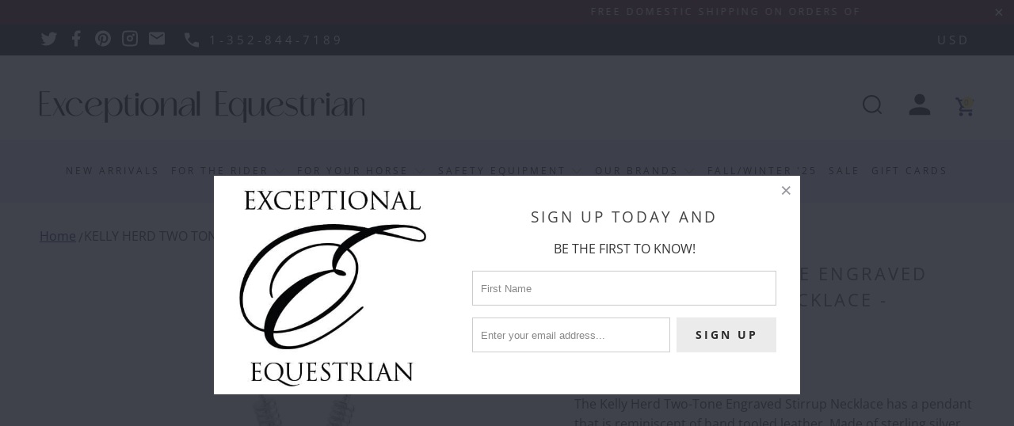

--- FILE ---
content_type: text/html; charset=utf-8
request_url: https://exceptionalequestrian.com/products/kelly-herd-two-tone-engraved-western-stirrup-necklace-sterling-silver
body_size: 65567
content:



 <!DOCTYPE html>
<!--[if lt IE 7 ]><html class="ie ie6" lang="en"> <![endif]-->
<!--[if IE 7 ]><html class="ie ie7" lang="en"> <![endif]-->
<!--[if IE 8 ]><html class="ie ie8" lang="en"> <![endif]-->
<!--[if IE 9 ]><html class="ie ie9" lang="en"> <![endif]-->
<!--[if (gte IE 10)|!(IE)]><!--><html lang="en"> <!--<![endif]--> <script id="mcjs">!function(c,h,i,m,p){m=c.createElement(h),p=c.getElementsByTagName(h)[0],m.async=1,m.src=i,p.parentNode.insertBefore(m,p)}(document,"script","https://chimpstatic.com/mcjs-connected/js/users/83ae7a9f7510d01ec11a98e73/ca8cc3878fb11a5b1fe2c9593.js");</script>
<head>
<!-- "snippets/booster-seo.liquid" was not rendered, the associated app was uninstalled --> <meta name="google-site-verification" content="cU3IvV3KirRkbyByfiU1ccZLFNtUyg823WkDSH-XiEk" /> <meta name="google-site-verification" content="wEfvqSLIwtqk72jfBv30OvqnWTJw-nskpYnqdIQX8Rk" /> <meta charset="utf-8"> <meta http-equiv="cleartype" content="on"> <meta name="robots" content="index,follow"> <!-- Custom Fonts --> <link href="//fonts.googleapis.com/css?family=.|Playfair+Display:light,normal,bold|Montserrat:light,normal,bold|Montserrat:light,normal,bold|Playfair+Display:light,normal,bold|Montserrat:light,normal,bold|Montserrat:light,normal,bold" rel="stylesheet" type="text/css" /> <script type="application/ld+json">
{
  "@context": "https://schema.org",
  "@type": "Organization",    
  "name": "Exceptional Equestrian",
   "url": "https://exceptionalequestrian.com/",
  "logo":"https://exceptionalequestrian.com/cdn/shop/files/checkout_logo_2_200x.png?v=1613670862",
  "sameAs": [
        "https://facebook.com/myexeq",
        "https://twitter.com/ExceptionalEq",
        "https://pinterest.com/exceptionaleq",
        "https://instagram.com/shopify/exceptionalequestrian"
            ]
}
</script> <script type="application/ld+json">
{
  "@context": "https://schema.org/",
  "@type": "WebSite",
  "name": "Exceptional Equestrian",
  "url": "https://exceptionalequestrian.com/",
  "potentialAction": {
    "@type": "SearchAction",
    "target": "https://exceptionalequestrian.com/search?q={search_term_string}{search_term_string}",
    "query-input": "required name=search_term_string"
  }
}
</script> <!-- Stylesheets for Turbo 3.1.0 --> <link href="//exceptionalequestrian.com/cdn/shop/t/22/assets/styles.scss.css?v=180411312415360965781753353408" rel="stylesheet" type="text/css" media="all" /> <script async>
      /*! lazysizes - v3.0.0 */
      !function(a,b){var c=b(a,a.document);a.lazySizes=c,"object"==typeof module&&module.exports&&(module.exports=c)}(window,function(a,b){"use strict";if(b.getElementsByClassName){var c,d=b.documentElement,e=a.Date,f=a.HTMLPictureElement,g="addEventListener",h="getAttribute",i=a[g],j=a.setTimeout,k=a.requestAnimationFrame||j,l=a.requestIdleCallback,m=/^picture$/i,n=["load","error","lazyincluded","_lazyloaded"],o={},p=Array.prototype.forEach,q=function(a,b){return o[b]||(o[b]=new RegExp("(\\s|^)"+b+"(\\s|$)")),o[b].test(a[h]("class")||"")&&o[b]},r=function(a,b){q(a,b)||a.setAttribute("class",(a[h]("class")||"").trim()+" "+b)},s=function(a,b){var c;(c=q(a,b))&&a.setAttribute("class",(a[h]("class")||"").replace(c," "))},t=function(a,b,c){var d=c?g:"removeEventListener";c&&t(a,b),n.forEach(function(c){a[d](c,b)})},u=function(a,c,d,e,f){var g=b.createEvent("CustomEvent");return g.initCustomEvent(c,!e,!f,d||{}),a.dispatchEvent(g),g},v=function(b,d){var e;!f&&(e=a.picturefill||c.pf)?e({reevaluate:!0,elements:[b]}):d&&d.src&&(b.src=d.src)},w=function(a,b){return(getComputedStyle(a,null)||{})[b]},x=function(a,b,d){for(d=d||a.offsetWidth;d<c.minSize&&b&&!a._lazysizesWidth;)d=b.offsetWidth,b=b.parentNode;return d},y=function(){var a,c,d=[],e=[],f=d,g=function(){var b=f;for(f=d.length?e:d,a=!0,c=!1;b.length;)b.shift()();a=!1},h=function(d,e){a&&!e?d.apply(this,arguments):(f.push(d),c||(c=!0,(b.hidden?j:k)(g)))};return h._lsFlush=g,h}(),z=function(a,b){return b?function(){y(a)}:function(){var b=this,c=arguments;y(function(){a.apply(b,c)})}},A=function(a){var b,c=0,d=125,f=666,g=f,h=function(){b=!1,c=e.now(),a()},i=l?function(){l(h,{timeout:g}),g!==f&&(g=f)}:z(function(){j(h)},!0);return function(a){var f;(a=a===!0)&&(g=44),b||(b=!0,f=d-(e.now()-c),0>f&&(f=0),a||9>f&&l?i():j(i,f))}},B=function(a){var b,c,d=99,f=function(){b=null,a()},g=function(){var a=e.now()-c;d>a?j(g,d-a):(l||f)(f)};return function(){c=e.now(),b||(b=j(g,d))}},C=function(){var f,k,l,n,o,x,C,E,F,G,H,I,J,K,L,M=/^img$/i,N=/^iframe$/i,O="onscroll"in a&&!/glebot/.test(navigator.userAgent),P=0,Q=0,R=0,S=-1,T=function(a){R--,a&&a.target&&t(a.target,T),(!a||0>R||!a.target)&&(R=0)},U=function(a,c){var e,f=a,g="hidden"==w(b.body,"visibility")||"hidden"!=w(a,"visibility");for(F-=c,I+=c,G-=c,H+=c;g&&(f=f.offsetParent)&&f!=b.body&&f!=d;)g=(w(f,"opacity")||1)>0,g&&"visible"!=w(f,"overflow")&&(e=f.getBoundingClientRect(),g=H>e.left&&G<e.right&&I>e.top-1&&F<e.bottom+1);return g},V=function(){var a,e,g,i,j,m,n,p,q;if((o=c.loadMode)&&8>R&&(a=f.length)){e=0,S++,null==K&&("expand"in c||(c.expand=d.clientHeight>500&&d.clientWidth>500?500:370),J=c.expand,K=J*c.expFactor),K>Q&&1>R&&S>2&&o>2&&!b.hidden?(Q=K,S=0):Q=o>1&&S>1&&6>R?J:P;for(;a>e;e++)if(f[e]&&!f[e]._lazyRace)if(O)if((p=f[e][h]("data-expand"))&&(m=1*p)||(m=Q),q!==m&&(C=innerWidth+m*L,E=innerHeight+m,n=-1*m,q=m),g=f[e].getBoundingClientRect(),(I=g.bottom)>=n&&(F=g.top)<=E&&(H=g.right)>=n*L&&(G=g.left)<=C&&(I||H||G||F)&&(l&&3>R&&!p&&(3>o||4>S)||U(f[e],m))){if(ba(f[e]),j=!0,R>9)break}else!j&&l&&!i&&4>R&&4>S&&o>2&&(k[0]||c.preloadAfterLoad)&&(k[0]||!p&&(I||H||G||F||"auto"!=f[e][h](c.sizesAttr)))&&(i=k[0]||f[e]);else ba(f[e]);i&&!j&&ba(i)}},W=A(V),X=function(a){r(a.target,c.loadedClass),s(a.target,c.loadingClass),t(a.target,Z)},Y=z(X),Z=function(a){Y({target:a.target})},$=function(a,b){try{a.contentWindow.location.replace(b)}catch(c){a.src=b}},_=function(a){var b,d,e=a[h](c.srcsetAttr);(b=c.customMedia[a[h]("data-media")||a[h]("media")])&&a.setAttribute("media",b),e&&a.setAttribute("srcset",e),b&&(d=a.parentNode,d.insertBefore(a.cloneNode(),a),d.removeChild(a))},aa=z(function(a,b,d,e,f){var g,i,k,l,o,q;(o=u(a,"lazybeforeunveil",b)).defaultPrevented||(e&&(d?r(a,c.autosizesClass):a.setAttribute("sizes",e)),i=a[h](c.srcsetAttr),g=a[h](c.srcAttr),f&&(k=a.parentNode,l=k&&m.test(k.nodeName||"")),q=b.firesLoad||"src"in a&&(i||g||l),o={target:a},q&&(t(a,T,!0),clearTimeout(n),n=j(T,2500),r(a,c.loadingClass),t(a,Z,!0)),l&&p.call(k.getElementsByTagName("source"),_),i?a.setAttribute("srcset",i):g&&!l&&(N.test(a.nodeName)?$(a,g):a.src=g),(i||l)&&v(a,{src:g})),a._lazyRace&&delete a._lazyRace,s(a,c.lazyClass),y(function(){(!q||a.complete&&a.naturalWidth>1)&&(q?T(o):R--,X(o))},!0)}),ba=function(a){var b,d=M.test(a.nodeName),e=d&&(a[h](c.sizesAttr)||a[h]("sizes")),f="auto"==e;(!f&&l||!d||!a.src&&!a.srcset||a.complete||q(a,c.errorClass))&&(b=u(a,"lazyunveilread").detail,f&&D.updateElem(a,!0,a.offsetWidth),a._lazyRace=!0,R++,aa(a,b,f,e,d))},ca=function(){if(!l){if(e.now()-x<999)return void j(ca,999);var a=B(function(){c.loadMode=3,W()});l=!0,c.loadMode=3,W(),i("scroll",function(){3==c.loadMode&&(c.loadMode=2),a()},!0)}};return{_:function(){x=e.now(),f=b.getElementsByClassName(c.lazyClass),k=b.getElementsByClassName(c.lazyClass+" "+c.preloadClass),L=c.hFac,i("scroll",W,!0),i("resize",W,!0),a.MutationObserver?new MutationObserver(W).observe(d,{childList:!0,subtree:!0,attributes:!0}):(d[g]("DOMNodeInserted",W,!0),d[g]("DOMAttrModified",W,!0),setInterval(W,999)),i("hashchange",W,!0),["focus","mouseover","click","load","transitionend","animationend","webkitAnimationEnd"].forEach(function(a){b[g](a,W,!0)}),/d$|^c/.test(b.readyState)?ca():(i("load",ca),b[g]("DOMContentLoaded",W),j(ca,2e4)),f.length?(V(),y._lsFlush()):W()},checkElems:W,unveil:ba}}(),D=function(){var a,d=z(function(a,b,c,d){var e,f,g;if(a._lazysizesWidth=d,d+="px",a.setAttribute("sizes",d),m.test(b.nodeName||""))for(e=b.getElementsByTagName("source"),f=0,g=e.length;g>f;f++)e[f].setAttribute("sizes",d);c.detail.dataAttr||v(a,c.detail)}),e=function(a,b,c){var e,f=a.parentNode;f&&(c=x(a,f,c),e=u(a,"lazybeforesizes",{width:c,dataAttr:!!b}),e.defaultPrevented||(c=e.detail.width,c&&c!==a._lazysizesWidth&&d(a,f,e,c)))},f=function(){var b,c=a.length;if(c)for(b=0;c>b;b++)e(a[b])},g=B(f);return{_:function(){a=b.getElementsByClassName(c.autosizesClass),i("resize",g)},checkElems:g,updateElem:e}}(),E=function(){E.i||(E.i=!0,D._(),C._())};return function(){var b,d={lazyClass:"lazyload",loadedClass:"lazyloaded",loadingClass:"lazyloading",preloadClass:"lazypreload",errorClass:"lazyerror",autosizesClass:"lazyautosizes",srcAttr:"data-src",srcsetAttr:"data-srcset",sizesAttr:"data-sizes",minSize:40,customMedia:{},init:!0,expFactor:1.5,hFac:.8,loadMode:2};c=a.lazySizesConfig||a.lazysizesConfig||{};for(b in d)b in c||(c[b]=d[b]);a.lazySizesConfig=c,j(function(){c.init&&E()})}(),{cfg:c,autoSizer:D,loader:C,init:E,uP:v,aC:r,rC:s,hC:q,fire:u,gW:x,rAF:y}}});</script> <title>KELLY HERD TWO TONE ENGRAVED WESTERN STIRRUP NECKLACE - STERLING SILVE - Exceptional Equestrian</title> <meta name="description" content="The Kelly Herd Two-Tone Engraved Stirrup Necklace has a pendant that is reminiscent of hand tooled leather. Made of sterling silver, with black engraving and a gold tone face, this clever necklace looks just like a tiny version of your Western stirrups. Comes with an adjustable 16-18&quot; chain. Features Sterling silver We" />
    

    

<meta name="author" content="Exceptional Equestrian ">
<meta property="og:url" content="https://exceptionalequestrian.com/products/kelly-herd-two-tone-engraved-western-stirrup-necklace-sterling-silver">
<meta property="og:site_name" content="Exceptional Equestrian "> <meta property="og:type" content="product"> <meta property="og:title" content="KELLY HERD TWO TONE ENGRAVED WESTERN STIRRUP NECKLACE - STERLING SILVER"> <meta property="og:image" content="http://exceptionalequestrian.com/cdn/shop/products/12Q00000-S_1024x1024_2x_ced75e29-92a2-43f0-a0ba-f277c5d91cf4_600x.webp?v=1742937823"> <meta property="og:image:secure_url" content="https://exceptionalequestrian.com/cdn/shop/products/12Q00000-S_1024x1024_2x_ced75e29-92a2-43f0-a0ba-f277c5d91cf4_600x.webp?v=1742937823"> <meta property="og:price:amount" content="175.00"> <meta property="og:price:currency" content="USD"> <meta property="og:description" content="The Kelly Herd Two-Tone Engraved Stirrup Necklace has a pendant that is reminiscent of hand tooled leather. Made of sterling silver, with black engraving and a gold tone face, this clever necklace looks just like a tiny version of your Western stirrups. Comes with an adjustable 16-18&quot; chain. Features Sterling silver We"> <meta name="twitter:site" content="@ExceptionalEq">

<meta name="twitter:card" content="summary"> <meta name="twitter:title" content="KELLY HERD TWO TONE ENGRAVED WESTERN STIRRUP NECKLACE - STERLING SILVER"> <meta name="twitter:description" content="The Kelly Herd Two-Tone Engraved Stirrup Necklace has a pendant that is reminiscent of hand tooled leather. Made of sterling silver, with black engraving and a gold tone face, this clever necklace looks just like a tiny version of your Western stirrups. Comes with an adjustable 16-18&quot; chain.
Features

Sterling silver Western stirrup pendant
Black engraving
Gold tone face
Adjustable 16-18&quot; chain
24mm x 12mm
"> <meta name="twitter:image" content="https://exceptionalequestrian.com/cdn/shop/products/12Q00000-S_1024x1024_2x_ced75e29-92a2-43f0-a0ba-f277c5d91cf4_240x.webp?v=1742937823"> <meta name="twitter:image:width" content="240"> <meta name="twitter:image:height" content="240"> <!-- Mobile Specific Metas --> <meta name="HandheldFriendly" content="True"> <meta name="MobileOptimized" content="320"> <meta name="viewport" content="width=device-width,initial-scale=1"> <meta name="theme-color" content="#ffffff"> <link rel="shortcut icon" type="image/x-icon" href="//exceptionalequestrian.com/cdn/shop/files/ee_logo2_32x32.jpg?v=1742928386"> <link rel="canonical" href="https://exceptionalequestrian.com/products/kelly-herd-two-tone-engraved-western-stirrup-necklace-sterling-silver" /> <script>var EWD_ULB_Options = {"Add_Lightbox":["galleries_main","galleries_any"],"Image_Class_List":"","Image_Selector_List":"","Background_Close":"true","Gallery_Loop":"true","Show_Thumbnails":"bottom","Start_Autoplay":"false","Autoplay_Interval":"5000","Min_Height":"50","Min_Width":"50","Transition_Type":"ewd-ulb-no-transition","Top_Right_Controls":["exit"],"Top_Left_Controls":["autoplay","zoom"],"Bottom_Right_Controls":["slide_counter"],"Arrow":"a","Icon_Set":"a","Styling_Title_Font":"","Styling_Title_Font_Size":"","Styling_Title_Font_Color":"","Styling_Description_Font":"","Styling_Description_Font_Size":"","Styling_Description_Font_Color":"","Styling_Arrow_Size":"","Styling_Arrow_Color":"","Styling_Arrow_Background_Color":"","Styling_Arrow_Background_Opacity":"","Styling_Arrow_Background_Hover_Opacity":"","Styling_Icon_Size":"","Styling_Icon_Color":"","Styling_Background_Overlay_Color":"","Styling_Background_Overlay_Opacity":"","Styling_Toolbar_Color":"","Styling_Toolbar_Opacity":"","Styling_Image_Overlay_Color":"","Styling_Image_Overlay_Opacity":"","Styling_Thumbnail_Bar_Color":"","Styling_Thumbnail_Bar_Opacity":"","Styling_Thumbnail_Scroll_Arrow_Color":"","Styling_Active_Thumbnail_Border_Color":"","Shop":"exceptional-equestrian.myshopify.com"};
</script> <script>window.performance && window.performance.mark && window.performance.mark('shopify.content_for_header.start');</script><meta id="shopify-digital-wallet" name="shopify-digital-wallet" content="/5542585/digital_wallets/dialog">
<meta name="shopify-checkout-api-token" content="5136575a7325b23819e6aad17e213542">
<meta id="in-context-paypal-metadata" data-shop-id="5542585" data-venmo-supported="false" data-environment="production" data-locale="en_US" data-paypal-v4="true" data-currency="USD">
<link rel="alternate" type="application/json+oembed" href="https://exceptionalequestrian.com/products/kelly-herd-two-tone-engraved-western-stirrup-necklace-sterling-silver.oembed">
<script async="async" src="/checkouts/internal/preloads.js?locale=en-US"></script>
<link rel="preconnect" href="https://shop.app" crossorigin="anonymous">
<script async="async" src="https://shop.app/checkouts/internal/preloads.js?locale=en-US&shop_id=5542585" crossorigin="anonymous"></script>
<script id="apple-pay-shop-capabilities" type="application/json">{"shopId":5542585,"countryCode":"US","currencyCode":"USD","merchantCapabilities":["supports3DS"],"merchantId":"gid:\/\/shopify\/Shop\/5542585","merchantName":"Exceptional Equestrian ","requiredBillingContactFields":["postalAddress","email","phone"],"requiredShippingContactFields":["postalAddress","email","phone"],"shippingType":"shipping","supportedNetworks":["visa","masterCard","amex","discover","elo","jcb"],"total":{"type":"pending","label":"Exceptional Equestrian ","amount":"1.00"},"shopifyPaymentsEnabled":true,"supportsSubscriptions":true}</script>
<script id="shopify-features" type="application/json">{"accessToken":"5136575a7325b23819e6aad17e213542","betas":["rich-media-storefront-analytics"],"domain":"exceptionalequestrian.com","predictiveSearch":true,"shopId":5542585,"locale":"en"}</script>
<script>var Shopify = Shopify || {};
Shopify.shop = "exceptional-equestrian.myshopify.com";
Shopify.locale = "en";
Shopify.currency = {"active":"USD","rate":"1.0"};
Shopify.country = "US";
Shopify.theme = {"name":"Turbo - Florence ","id":34205564995,"schema_name":"Turbo","schema_version":"3.1.0","theme_store_id":null,"role":"main"};
Shopify.theme.handle = "null";
Shopify.theme.style = {"id":null,"handle":null};
Shopify.cdnHost = "exceptionalequestrian.com/cdn";
Shopify.routes = Shopify.routes || {};
Shopify.routes.root = "/";</script>
<script type="module">!function(o){(o.Shopify=o.Shopify||{}).modules=!0}(window);</script>
<script>!function(o){function n(){var o=[];function n(){o.push(Array.prototype.slice.apply(arguments))}return n.q=o,n}var t=o.Shopify=o.Shopify||{};t.loadFeatures=n(),t.autoloadFeatures=n()}(window);</script>
<script>
  window.ShopifyPay = window.ShopifyPay || {};
  window.ShopifyPay.apiHost = "shop.app\/pay";
  window.ShopifyPay.redirectState = null;
</script>
<script id="shop-js-analytics" type="application/json">{"pageType":"product"}</script>
<script defer="defer" async type="module" src="//exceptionalequestrian.com/cdn/shopifycloud/shop-js/modules/v2/client.init-shop-cart-sync_BT-GjEfc.en.esm.js"></script>
<script defer="defer" async type="module" src="//exceptionalequestrian.com/cdn/shopifycloud/shop-js/modules/v2/chunk.common_D58fp_Oc.esm.js"></script>
<script defer="defer" async type="module" src="//exceptionalequestrian.com/cdn/shopifycloud/shop-js/modules/v2/chunk.modal_xMitdFEc.esm.js"></script>
<script type="module">
  await import("//exceptionalequestrian.com/cdn/shopifycloud/shop-js/modules/v2/client.init-shop-cart-sync_BT-GjEfc.en.esm.js");
await import("//exceptionalequestrian.com/cdn/shopifycloud/shop-js/modules/v2/chunk.common_D58fp_Oc.esm.js");
await import("//exceptionalequestrian.com/cdn/shopifycloud/shop-js/modules/v2/chunk.modal_xMitdFEc.esm.js");

  window.Shopify.SignInWithShop?.initShopCartSync?.({"fedCMEnabled":true,"windoidEnabled":true});

</script>
<script>
  window.Shopify = window.Shopify || {};
  if (!window.Shopify.featureAssets) window.Shopify.featureAssets = {};
  window.Shopify.featureAssets['shop-js'] = {"shop-cart-sync":["modules/v2/client.shop-cart-sync_DZOKe7Ll.en.esm.js","modules/v2/chunk.common_D58fp_Oc.esm.js","modules/v2/chunk.modal_xMitdFEc.esm.js"],"init-fed-cm":["modules/v2/client.init-fed-cm_B6oLuCjv.en.esm.js","modules/v2/chunk.common_D58fp_Oc.esm.js","modules/v2/chunk.modal_xMitdFEc.esm.js"],"shop-cash-offers":["modules/v2/client.shop-cash-offers_D2sdYoxE.en.esm.js","modules/v2/chunk.common_D58fp_Oc.esm.js","modules/v2/chunk.modal_xMitdFEc.esm.js"],"shop-login-button":["modules/v2/client.shop-login-button_QeVjl5Y3.en.esm.js","modules/v2/chunk.common_D58fp_Oc.esm.js","modules/v2/chunk.modal_xMitdFEc.esm.js"],"pay-button":["modules/v2/client.pay-button_DXTOsIq6.en.esm.js","modules/v2/chunk.common_D58fp_Oc.esm.js","modules/v2/chunk.modal_xMitdFEc.esm.js"],"shop-button":["modules/v2/client.shop-button_DQZHx9pm.en.esm.js","modules/v2/chunk.common_D58fp_Oc.esm.js","modules/v2/chunk.modal_xMitdFEc.esm.js"],"avatar":["modules/v2/client.avatar_BTnouDA3.en.esm.js"],"init-windoid":["modules/v2/client.init-windoid_CR1B-cfM.en.esm.js","modules/v2/chunk.common_D58fp_Oc.esm.js","modules/v2/chunk.modal_xMitdFEc.esm.js"],"init-shop-for-new-customer-accounts":["modules/v2/client.init-shop-for-new-customer-accounts_C_vY_xzh.en.esm.js","modules/v2/client.shop-login-button_QeVjl5Y3.en.esm.js","modules/v2/chunk.common_D58fp_Oc.esm.js","modules/v2/chunk.modal_xMitdFEc.esm.js"],"init-shop-email-lookup-coordinator":["modules/v2/client.init-shop-email-lookup-coordinator_BI7n9ZSv.en.esm.js","modules/v2/chunk.common_D58fp_Oc.esm.js","modules/v2/chunk.modal_xMitdFEc.esm.js"],"init-shop-cart-sync":["modules/v2/client.init-shop-cart-sync_BT-GjEfc.en.esm.js","modules/v2/chunk.common_D58fp_Oc.esm.js","modules/v2/chunk.modal_xMitdFEc.esm.js"],"shop-toast-manager":["modules/v2/client.shop-toast-manager_DiYdP3xc.en.esm.js","modules/v2/chunk.common_D58fp_Oc.esm.js","modules/v2/chunk.modal_xMitdFEc.esm.js"],"init-customer-accounts":["modules/v2/client.init-customer-accounts_D9ZNqS-Q.en.esm.js","modules/v2/client.shop-login-button_QeVjl5Y3.en.esm.js","modules/v2/chunk.common_D58fp_Oc.esm.js","modules/v2/chunk.modal_xMitdFEc.esm.js"],"init-customer-accounts-sign-up":["modules/v2/client.init-customer-accounts-sign-up_iGw4briv.en.esm.js","modules/v2/client.shop-login-button_QeVjl5Y3.en.esm.js","modules/v2/chunk.common_D58fp_Oc.esm.js","modules/v2/chunk.modal_xMitdFEc.esm.js"],"shop-follow-button":["modules/v2/client.shop-follow-button_CqMgW2wH.en.esm.js","modules/v2/chunk.common_D58fp_Oc.esm.js","modules/v2/chunk.modal_xMitdFEc.esm.js"],"checkout-modal":["modules/v2/client.checkout-modal_xHeaAweL.en.esm.js","modules/v2/chunk.common_D58fp_Oc.esm.js","modules/v2/chunk.modal_xMitdFEc.esm.js"],"shop-login":["modules/v2/client.shop-login_D91U-Q7h.en.esm.js","modules/v2/chunk.common_D58fp_Oc.esm.js","modules/v2/chunk.modal_xMitdFEc.esm.js"],"lead-capture":["modules/v2/client.lead-capture_BJmE1dJe.en.esm.js","modules/v2/chunk.common_D58fp_Oc.esm.js","modules/v2/chunk.modal_xMitdFEc.esm.js"],"payment-terms":["modules/v2/client.payment-terms_Ci9AEqFq.en.esm.js","modules/v2/chunk.common_D58fp_Oc.esm.js","modules/v2/chunk.modal_xMitdFEc.esm.js"]};
</script>
<script>(function() {
  var isLoaded = false;
  function asyncLoad() {
    if (isLoaded) return;
    isLoaded = true;
    var urls = ["https:\/\/chimpstatic.com\/mcjs-connected\/js\/users\/83ae7a9f7510d01ec11a98e73\/081c2a9144fdcd28a26186ea7.js?shop=exceptional-equestrian.myshopify.com","https:\/\/chimpstatic.com\/mcjs-connected\/js\/users\/83ae7a9f7510d01ec11a98e73\/28a80d8cfe1c86d3e314f2c07.js?shop=exceptional-equestrian.myshopify.com"];
    for (var i = 0; i <urls.length; i++) {
      var s = document.createElement('script');
      s.type = 'text/javascript';
      s.async = true;
      s.src = urls[i];
      var x = document.getElementsByTagName('script')[0];
      x.parentNode.insertBefore(s, x);
    }
  };
  if(window.attachEvent) {
    window.attachEvent('onload', asyncLoad);
  } else {
    window.addEventListener('load', asyncLoad, false);
  }
})();</script>
<script id="__st">var __st={"a":5542585,"offset":-18000,"reqid":"9d611ba4-04c7-4dc5-81e4-b2d5ebc8b6d1-1769199251","pageurl":"exceptionalequestrian.com\/products\/kelly-herd-two-tone-engraved-western-stirrup-necklace-sterling-silver","u":"b3e9f6bc45d0","p":"product","rtyp":"product","rid":6775711039553};</script>
<script>window.ShopifyPaypalV4VisibilityTracking = true;</script>
<script id="captcha-bootstrap">!function(){'use strict';const t='contact',e='account',n='new_comment',o=[[t,t],['blogs',n],['comments',n],[t,'customer']],c=[[e,'customer_login'],[e,'guest_login'],[e,'recover_customer_password'],[e,'create_customer']],r=t=>t.map((([t,e])=>`form[action*='/${t}']:not([data-nocaptcha='true']) input[name='form_type'][value='${e}']`)).join(','),a=t=>()=>t?[...document.querySelectorAll(t)].map((t=>t.form)):[];function s(){const t=[...o],e=r(t);return a(e)}const i='password',u='form_key',d=['recaptcha-v3-token','g-recaptcha-response','h-captcha-response',i],f=()=>{try{return window.sessionStorage}catch{return}},m='__shopify_v',_=t=>t.elements[u];function p(t,e,n=!1){try{const o=window.sessionStorage,c=JSON.parse(o.getItem(e)),{data:r}=function(t){const{data:e,action:n}=t;return t[m]||n?{data:e,action:n}:{data:t,action:n}}(c);for(const[e,n]of Object.entries(r))t.elements[e]&&(t.elements[e].value=n);n&&o.removeItem(e)}catch(o){console.error('form repopulation failed',{error:o})}}const l='form_type',E='cptcha';function T(t){t.dataset[E]=!0}const w=window,h=w.document,L='Shopify',v='ce_forms',y='captcha';let A=!1;((t,e)=>{const n=(g='f06e6c50-85a8-45c8-87d0-21a2b65856fe',I='https://cdn.shopify.com/shopifycloud/storefront-forms-hcaptcha/ce_storefront_forms_captcha_hcaptcha.v1.5.2.iife.js',D={infoText:'Protected by hCaptcha',privacyText:'Privacy',termsText:'Terms'},(t,e,n)=>{const o=w[L][v],c=o.bindForm;if(c)return c(t,g,e,D).then(n);var r;o.q.push([[t,g,e,D],n]),r=I,A||(h.body.append(Object.assign(h.createElement('script'),{id:'captcha-provider',async:!0,src:r})),A=!0)});var g,I,D;w[L]=w[L]||{},w[L][v]=w[L][v]||{},w[L][v].q=[],w[L][y]=w[L][y]||{},w[L][y].protect=function(t,e){n(t,void 0,e),T(t)},Object.freeze(w[L][y]),function(t,e,n,w,h,L){const[v,y,A,g]=function(t,e,n){const i=e?o:[],u=t?c:[],d=[...i,...u],f=r(d),m=r(i),_=r(d.filter((([t,e])=>n.includes(e))));return[a(f),a(m),a(_),s()]}(w,h,L),I=t=>{const e=t.target;return e instanceof HTMLFormElement?e:e&&e.form},D=t=>v().includes(t);t.addEventListener('submit',(t=>{const e=I(t);if(!e)return;const n=D(e)&&!e.dataset.hcaptchaBound&&!e.dataset.recaptchaBound,o=_(e),c=g().includes(e)&&(!o||!o.value);(n||c)&&t.preventDefault(),c&&!n&&(function(t){try{if(!f())return;!function(t){const e=f();if(!e)return;const n=_(t);if(!n)return;const o=n.value;o&&e.removeItem(o)}(t);const e=Array.from(Array(32),(()=>Math.random().toString(36)[2])).join('');!function(t,e){_(t)||t.append(Object.assign(document.createElement('input'),{type:'hidden',name:u})),t.elements[u].value=e}(t,e),function(t,e){const n=f();if(!n)return;const o=[...t.querySelectorAll(`input[type='${i}']`)].map((({name:t})=>t)),c=[...d,...o],r={};for(const[a,s]of new FormData(t).entries())c.includes(a)||(r[a]=s);n.setItem(e,JSON.stringify({[m]:1,action:t.action,data:r}))}(t,e)}catch(e){console.error('failed to persist form',e)}}(e),e.submit())}));const S=(t,e)=>{t&&!t.dataset[E]&&(n(t,e.some((e=>e===t))),T(t))};for(const o of['focusin','change'])t.addEventListener(o,(t=>{const e=I(t);D(e)&&S(e,y())}));const B=e.get('form_key'),M=e.get(l),P=B&&M;t.addEventListener('DOMContentLoaded',(()=>{const t=y();if(P)for(const e of t)e.elements[l].value===M&&p(e,B);[...new Set([...A(),...v().filter((t=>'true'===t.dataset.shopifyCaptcha))])].forEach((e=>S(e,t)))}))}(h,new URLSearchParams(w.location.search),n,t,e,['guest_login'])})(!0,!0)}();</script>
<script integrity="sha256-4kQ18oKyAcykRKYeNunJcIwy7WH5gtpwJnB7kiuLZ1E=" data-source-attribution="shopify.loadfeatures" defer="defer" src="//exceptionalequestrian.com/cdn/shopifycloud/storefront/assets/storefront/load_feature-a0a9edcb.js" crossorigin="anonymous"></script>
<script crossorigin="anonymous" defer="defer" src="//exceptionalequestrian.com/cdn/shopifycloud/storefront/assets/shopify_pay/storefront-65b4c6d7.js?v=20250812"></script>
<script data-source-attribution="shopify.dynamic_checkout.dynamic.init">var Shopify=Shopify||{};Shopify.PaymentButton=Shopify.PaymentButton||{isStorefrontPortableWallets:!0,init:function(){window.Shopify.PaymentButton.init=function(){};var t=document.createElement("script");t.src="https://exceptionalequestrian.com/cdn/shopifycloud/portable-wallets/latest/portable-wallets.en.js",t.type="module",document.head.appendChild(t)}};
</script>
<script data-source-attribution="shopify.dynamic_checkout.buyer_consent">
  function portableWalletsHideBuyerConsent(e){var t=document.getElementById("shopify-buyer-consent"),n=document.getElementById("shopify-subscription-policy-button");t&&n&&(t.classList.add("hidden"),t.setAttribute("aria-hidden","true"),n.removeEventListener("click",e))}function portableWalletsShowBuyerConsent(e){var t=document.getElementById("shopify-buyer-consent"),n=document.getElementById("shopify-subscription-policy-button");t&&n&&(t.classList.remove("hidden"),t.removeAttribute("aria-hidden"),n.addEventListener("click",e))}window.Shopify?.PaymentButton&&(window.Shopify.PaymentButton.hideBuyerConsent=portableWalletsHideBuyerConsent,window.Shopify.PaymentButton.showBuyerConsent=portableWalletsShowBuyerConsent);
</script>
<script>
  function portableWalletsCleanup(e){e&&e.src&&console.error("Failed to load portable wallets script "+e.src);var t=document.querySelectorAll("shopify-accelerated-checkout .shopify-payment-button__skeleton, shopify-accelerated-checkout-cart .wallet-cart-button__skeleton"),e=document.getElementById("shopify-buyer-consent");for(let e=0;e<t.length;e++)t[e].remove();e&&e.remove()}function portableWalletsNotLoadedAsModule(e){e instanceof ErrorEvent&&"string"==typeof e.message&&e.message.includes("import.meta")&&"string"==typeof e.filename&&e.filename.includes("portable-wallets")&&(window.removeEventListener("error",portableWalletsNotLoadedAsModule),window.Shopify.PaymentButton.failedToLoad=e,"loading"===document.readyState?document.addEventListener("DOMContentLoaded",window.Shopify.PaymentButton.init):window.Shopify.PaymentButton.init())}window.addEventListener("error",portableWalletsNotLoadedAsModule);
</script>

<script type="module" src="https://exceptionalequestrian.com/cdn/shopifycloud/portable-wallets/latest/portable-wallets.en.js" onError="portableWalletsCleanup(this)" crossorigin="anonymous"></script>
<script nomodule>
  document.addEventListener("DOMContentLoaded", portableWalletsCleanup);
</script>

<script id='scb4127' type='text/javascript' async='' src='https://exceptionalequestrian.com/cdn/shopifycloud/privacy-banner/storefront-banner.js'></script><link id="shopify-accelerated-checkout-styles" rel="stylesheet" media="screen" href="https://exceptionalequestrian.com/cdn/shopifycloud/portable-wallets/latest/accelerated-checkout-backwards-compat.css" crossorigin="anonymous">
<style id="shopify-accelerated-checkout-cart">
        #shopify-buyer-consent {
  margin-top: 1em;
  display: inline-block;
  width: 100%;
}

#shopify-buyer-consent.hidden {
  display: none;
}

#shopify-subscription-policy-button {
  background: none;
  border: none;
  padding: 0;
  text-decoration: underline;
  font-size: inherit;
  cursor: pointer;
}

#shopify-subscription-policy-button::before {
  box-shadow: none;
}

      </style>

<script>window.performance && window.performance.mark && window.performance.mark('shopify.content_for_header.end');</script>
<script>window.BOLD = window.BOLD || {};
    window.BOLD.common = window.BOLD.common || {};
    window.BOLD.common.Shopify = window.BOLD.common.Shopify || {};

    window.BOLD.common.Shopify.shop = {
        domain: 'exceptionalequestrian.com',
        permanent_domain: 'exceptional-equestrian.myshopify.com',
        url: 'https://exceptionalequestrian.com',
        secure_url: 'https://exceptionalequestrian.com',
        money_format: "$ {{amount}}",
        currency: "USD"
    };

    window.BOLD.common.Shopify.cart = {"note":null,"attributes":{},"original_total_price":0,"total_price":0,"total_discount":0,"total_weight":0.0,"item_count":0,"items":[],"requires_shipping":false,"currency":"USD","items_subtotal_price":0,"cart_level_discount_applications":[],"checkout_charge_amount":0};
    window.BOLD.common.template = 'product';window.BOLD.common.Shopify.formatMoney = function(money, format) {
        function n(t, e) {
            return 'undefined' == typeof t ? e : t
        }
        function r(t, e, r, i) {
            if (e = n(e, 2),
            r = n(r, ','),
            i = n(i, '.'),
            isNaN(t) || null == t)
                return 0;
            t = (t / 100).toFixed(e);
            var o = t.split('.')
              , a = o[0].replace(/(\d)(?=(\d\d\d)+(?!\d))/g, '$1' + r)
              , s = o[1] ? i + o[1] : '';
            return a + s
        }
        'string' == typeof money && (money = money.replace('.', ''));
        var i = ''
          , o = /\{\{\s*(\w+)\s*\}\}/
          , a = format || window.BOLD.common.Shopify.shop.money_format || window.Shopify.money_format || '$ {{ amount }}';
        switch (a.match(o)[1]) {
            case 'amount':
                i = r(money, 2);
                break;
            case 'amount_no_decimals':
                i = r(money, 0);
                break;
            case 'amount_with_comma_separator':
                i = r(money, 2, '.', ',');
                break;
            case 'amount_no_decimals_with_comma_separator':
                i = r(money, 0, '.', ',');
                break;
            case 'amount_with_space_separator':
                i = r(money, 2, '.', ' ');
                break;
            case 'amount_no_decimals_with_space_separator':
                i = r(money, 0, '.', ' ');
                break;
        }
        return a.replace(o, i);
    };

    window.BOLD.common.Shopify.saveProduct = function (handle, product) {
        if (typeof handle === 'string' && typeof window.BOLD.common.Shopify.products[handle] === 'undefined') {
            if (typeof product === 'number') {
                window.BOLD.common.Shopify.handles[product] = handle;
                product = { id: product };
            }
            window.BOLD.common.Shopify.products[handle] = product;
        }
    };

	window.BOLD.common.Shopify.saveVariant = function (variant_id, variant) {
		if (typeof variant_id === 'number' && typeof window.BOLD.common.Shopify.variants[variant_id] === 'undefined') {
			window.BOLD.common.Shopify.variants[variant_id] = variant;
		}
	};window.BOLD.common.Shopify.products = window.BOLD.common.Shopify.products || {};
    window.BOLD.common.Shopify.variants = window.BOLD.common.Shopify.variants || {};
    window.BOLD.common.Shopify.handles = window.BOLD.common.Shopify.handles || {};window.BOLD.common.Shopify.handle = "kelly-herd-two-tone-engraved-western-stirrup-necklace-sterling-silver"
window.BOLD.common.Shopify.saveProduct("kelly-herd-two-tone-engraved-western-stirrup-necklace-sterling-silver", 6775711039553);window.BOLD.common.Shopify.saveVariant(39839670435905, {product_id: 6775711039553, price: 17500, group_id: ''});window.BOLD.common.Shopify.metafields = window.BOLD.common.Shopify.metafields || {};window.BOLD.common.Shopify.metafields["bold_rp"] = {};</script><link href="//exceptionalequestrian.com/cdn/shop/t/22/assets/bold-brain-widget.css?v=39415514775457885961534259437" rel="stylesheet" type="text/css" media="all" />
<script>(function(w,d,t,r,u){var f,n,i;w[u]=w[u]||[],f=function(){var o={ti:"25015934"};o.q=w[u],w[u]=new UET(o),w[u].push("pageLoad")},n=d.createElement(t),n.src=r,n.async=1,n.onload=n.onreadystatechange=function(){var s=this.readyState;s&&s!=="loaded"&&s!=="complete"||(f(),n.onload=n.onreadystatechange=null)},i=d.getElementsByTagName(t)[0],i.parentNode.insertBefore(n,i)})(window,document,"script","//bat.bing.com/bat.js","uetq");</script>
<script async src="https://www.googletagmanager.com/gtag/js?id=AW-799841669"></script>
<script>
  window.dataLayer = window.dataLayer || [];
  function gtag(){dataLayer.push(arguments);}
  gtag('js', new Date());
  gtag('config', 'AW-799841669');
</script><script src="https://cdn.shopify.com/extensions/019bde97-a6f8-7700-a29a-355164148025/globo-color-swatch-214/assets/globoswatch.js" type="text/javascript" defer="defer"></script>
<link href="https://monorail-edge.shopifysvc.com" rel="dns-prefetch">
<script>(function(){if ("sendBeacon" in navigator && "performance" in window) {try {var session_token_from_headers = performance.getEntriesByType('navigation')[0].serverTiming.find(x => x.name == '_s').description;} catch {var session_token_from_headers = undefined;}var session_cookie_matches = document.cookie.match(/_shopify_s=([^;]*)/);var session_token_from_cookie = session_cookie_matches && session_cookie_matches.length === 2 ? session_cookie_matches[1] : "";var session_token = session_token_from_headers || session_token_from_cookie || "";function handle_abandonment_event(e) {var entries = performance.getEntries().filter(function(entry) {return /monorail-edge.shopifysvc.com/.test(entry.name);});if (!window.abandonment_tracked && entries.length === 0) {window.abandonment_tracked = true;var currentMs = Date.now();var navigation_start = performance.timing.navigationStart;var payload = {shop_id: 5542585,url: window.location.href,navigation_start,duration: currentMs - navigation_start,session_token,page_type: "product"};window.navigator.sendBeacon("https://monorail-edge.shopifysvc.com/v1/produce", JSON.stringify({schema_id: "online_store_buyer_site_abandonment/1.1",payload: payload,metadata: {event_created_at_ms: currentMs,event_sent_at_ms: currentMs}}));}}window.addEventListener('pagehide', handle_abandonment_event);}}());</script>
<script id="web-pixels-manager-setup">(function e(e,d,r,n,o){if(void 0===o&&(o={}),!Boolean(null===(a=null===(i=window.Shopify)||void 0===i?void 0:i.analytics)||void 0===a?void 0:a.replayQueue)){var i,a;window.Shopify=window.Shopify||{};var t=window.Shopify;t.analytics=t.analytics||{};var s=t.analytics;s.replayQueue=[],s.publish=function(e,d,r){return s.replayQueue.push([e,d,r]),!0};try{self.performance.mark("wpm:start")}catch(e){}var l=function(){var e={modern:/Edge?\/(1{2}[4-9]|1[2-9]\d|[2-9]\d{2}|\d{4,})\.\d+(\.\d+|)|Firefox\/(1{2}[4-9]|1[2-9]\d|[2-9]\d{2}|\d{4,})\.\d+(\.\d+|)|Chrom(ium|e)\/(9{2}|\d{3,})\.\d+(\.\d+|)|(Maci|X1{2}).+ Version\/(15\.\d+|(1[6-9]|[2-9]\d|\d{3,})\.\d+)([,.]\d+|)( \(\w+\)|)( Mobile\/\w+|) Safari\/|Chrome.+OPR\/(9{2}|\d{3,})\.\d+\.\d+|(CPU[ +]OS|iPhone[ +]OS|CPU[ +]iPhone|CPU IPhone OS|CPU iPad OS)[ +]+(15[._]\d+|(1[6-9]|[2-9]\d|\d{3,})[._]\d+)([._]\d+|)|Android:?[ /-](13[3-9]|1[4-9]\d|[2-9]\d{2}|\d{4,})(\.\d+|)(\.\d+|)|Android.+Firefox\/(13[5-9]|1[4-9]\d|[2-9]\d{2}|\d{4,})\.\d+(\.\d+|)|Android.+Chrom(ium|e)\/(13[3-9]|1[4-9]\d|[2-9]\d{2}|\d{4,})\.\d+(\.\d+|)|SamsungBrowser\/([2-9]\d|\d{3,})\.\d+/,legacy:/Edge?\/(1[6-9]|[2-9]\d|\d{3,})\.\d+(\.\d+|)|Firefox\/(5[4-9]|[6-9]\d|\d{3,})\.\d+(\.\d+|)|Chrom(ium|e)\/(5[1-9]|[6-9]\d|\d{3,})\.\d+(\.\d+|)([\d.]+$|.*Safari\/(?![\d.]+ Edge\/[\d.]+$))|(Maci|X1{2}).+ Version\/(10\.\d+|(1[1-9]|[2-9]\d|\d{3,})\.\d+)([,.]\d+|)( \(\w+\)|)( Mobile\/\w+|) Safari\/|Chrome.+OPR\/(3[89]|[4-9]\d|\d{3,})\.\d+\.\d+|(CPU[ +]OS|iPhone[ +]OS|CPU[ +]iPhone|CPU IPhone OS|CPU iPad OS)[ +]+(10[._]\d+|(1[1-9]|[2-9]\d|\d{3,})[._]\d+)([._]\d+|)|Android:?[ /-](13[3-9]|1[4-9]\d|[2-9]\d{2}|\d{4,})(\.\d+|)(\.\d+|)|Mobile Safari.+OPR\/([89]\d|\d{3,})\.\d+\.\d+|Android.+Firefox\/(13[5-9]|1[4-9]\d|[2-9]\d{2}|\d{4,})\.\d+(\.\d+|)|Android.+Chrom(ium|e)\/(13[3-9]|1[4-9]\d|[2-9]\d{2}|\d{4,})\.\d+(\.\d+|)|Android.+(UC? ?Browser|UCWEB|U3)[ /]?(15\.([5-9]|\d{2,})|(1[6-9]|[2-9]\d|\d{3,})\.\d+)\.\d+|SamsungBrowser\/(5\.\d+|([6-9]|\d{2,})\.\d+)|Android.+MQ{2}Browser\/(14(\.(9|\d{2,})|)|(1[5-9]|[2-9]\d|\d{3,})(\.\d+|))(\.\d+|)|K[Aa][Ii]OS\/(3\.\d+|([4-9]|\d{2,})\.\d+)(\.\d+|)/},d=e.modern,r=e.legacy,n=navigator.userAgent;return n.match(d)?"modern":n.match(r)?"legacy":"unknown"}(),u="modern"===l?"modern":"legacy",c=(null!=n?n:{modern:"",legacy:""})[u],f=function(e){return[e.baseUrl,"/wpm","/b",e.hashVersion,"modern"===e.buildTarget?"m":"l",".js"].join("")}({baseUrl:d,hashVersion:r,buildTarget:u}),m=function(e){var d=e.version,r=e.bundleTarget,n=e.surface,o=e.pageUrl,i=e.monorailEndpoint;return{emit:function(e){var a=e.status,t=e.errorMsg,s=(new Date).getTime(),l=JSON.stringify({metadata:{event_sent_at_ms:s},events:[{schema_id:"web_pixels_manager_load/3.1",payload:{version:d,bundle_target:r,page_url:o,status:a,surface:n,error_msg:t},metadata:{event_created_at_ms:s}}]});if(!i)return console&&console.warn&&console.warn("[Web Pixels Manager] No Monorail endpoint provided, skipping logging."),!1;try{return self.navigator.sendBeacon.bind(self.navigator)(i,l)}catch(e){}var u=new XMLHttpRequest;try{return u.open("POST",i,!0),u.setRequestHeader("Content-Type","text/plain"),u.send(l),!0}catch(e){return console&&console.warn&&console.warn("[Web Pixels Manager] Got an unhandled error while logging to Monorail."),!1}}}}({version:r,bundleTarget:l,surface:e.surface,pageUrl:self.location.href,monorailEndpoint:e.monorailEndpoint});try{o.browserTarget=l,function(e){var d=e.src,r=e.async,n=void 0===r||r,o=e.onload,i=e.onerror,a=e.sri,t=e.scriptDataAttributes,s=void 0===t?{}:t,l=document.createElement("script"),u=document.querySelector("head"),c=document.querySelector("body");if(l.async=n,l.src=d,a&&(l.integrity=a,l.crossOrigin="anonymous"),s)for(var f in s)if(Object.prototype.hasOwnProperty.call(s,f))try{l.dataset[f]=s[f]}catch(e){}if(o&&l.addEventListener("load",o),i&&l.addEventListener("error",i),u)u.appendChild(l);else{if(!c)throw new Error("Did not find a head or body element to append the script");c.appendChild(l)}}({src:f,async:!0,onload:function(){if(!function(){var e,d;return Boolean(null===(d=null===(e=window.Shopify)||void 0===e?void 0:e.analytics)||void 0===d?void 0:d.initialized)}()){var d=window.webPixelsManager.init(e)||void 0;if(d){var r=window.Shopify.analytics;r.replayQueue.forEach((function(e){var r=e[0],n=e[1],o=e[2];d.publishCustomEvent(r,n,o)})),r.replayQueue=[],r.publish=d.publishCustomEvent,r.visitor=d.visitor,r.initialized=!0}}},onerror:function(){return m.emit({status:"failed",errorMsg:"".concat(f," has failed to load")})},sri:function(e){var d=/^sha384-[A-Za-z0-9+/=]+$/;return"string"==typeof e&&d.test(e)}(c)?c:"",scriptDataAttributes:o}),m.emit({status:"loading"})}catch(e){m.emit({status:"failed",errorMsg:(null==e?void 0:e.message)||"Unknown error"})}}})({shopId: 5542585,storefrontBaseUrl: "https://exceptionalequestrian.com",extensionsBaseUrl: "https://extensions.shopifycdn.com/cdn/shopifycloud/web-pixels-manager",monorailEndpoint: "https://monorail-edge.shopifysvc.com/unstable/produce_batch",surface: "storefront-renderer",enabledBetaFlags: ["2dca8a86"],webPixelsConfigList: [{"id":"357597249","configuration":"{\"config\":\"{\\\"pixel_id\\\":\\\"G-2THWZSMV43\\\",\\\"gtag_events\\\":[{\\\"type\\\":\\\"begin_checkout\\\",\\\"action_label\\\":\\\"G-2THWZSMV43\\\"},{\\\"type\\\":\\\"search\\\",\\\"action_label\\\":\\\"G-2THWZSMV43\\\"},{\\\"type\\\":\\\"view_item\\\",\\\"action_label\\\":\\\"G-2THWZSMV43\\\"},{\\\"type\\\":\\\"purchase\\\",\\\"action_label\\\":\\\"G-2THWZSMV43\\\"},{\\\"type\\\":\\\"page_view\\\",\\\"action_label\\\":\\\"G-2THWZSMV43\\\"},{\\\"type\\\":\\\"add_payment_info\\\",\\\"action_label\\\":\\\"G-2THWZSMV43\\\"},{\\\"type\\\":\\\"add_to_cart\\\",\\\"action_label\\\":\\\"G-2THWZSMV43\\\"}],\\\"enable_monitoring_mode\\\":false}\"}","eventPayloadVersion":"v1","runtimeContext":"OPEN","scriptVersion":"b2a88bafab3e21179ed38636efcd8a93","type":"APP","apiClientId":1780363,"privacyPurposes":[],"dataSharingAdjustments":{"protectedCustomerApprovalScopes":["read_customer_address","read_customer_email","read_customer_name","read_customer_personal_data","read_customer_phone"]}},{"id":"113016897","configuration":"{\"pixel_id\":\"217867405551938\",\"pixel_type\":\"facebook_pixel\",\"metaapp_system_user_token\":\"-\"}","eventPayloadVersion":"v1","runtimeContext":"OPEN","scriptVersion":"ca16bc87fe92b6042fbaa3acc2fbdaa6","type":"APP","apiClientId":2329312,"privacyPurposes":["ANALYTICS","MARKETING","SALE_OF_DATA"],"dataSharingAdjustments":{"protectedCustomerApprovalScopes":["read_customer_address","read_customer_email","read_customer_name","read_customer_personal_data","read_customer_phone"]}},{"id":"shopify-app-pixel","configuration":"{}","eventPayloadVersion":"v1","runtimeContext":"STRICT","scriptVersion":"0450","apiClientId":"shopify-pixel","type":"APP","privacyPurposes":["ANALYTICS","MARKETING"]},{"id":"shopify-custom-pixel","eventPayloadVersion":"v1","runtimeContext":"LAX","scriptVersion":"0450","apiClientId":"shopify-pixel","type":"CUSTOM","privacyPurposes":["ANALYTICS","MARKETING"]}],isMerchantRequest: false,initData: {"shop":{"name":"Exceptional Equestrian ","paymentSettings":{"currencyCode":"USD"},"myshopifyDomain":"exceptional-equestrian.myshopify.com","countryCode":"US","storefrontUrl":"https:\/\/exceptionalequestrian.com"},"customer":null,"cart":null,"checkout":null,"productVariants":[{"price":{"amount":175.0,"currencyCode":"USD"},"product":{"title":"KELLY HERD TWO TONE ENGRAVED WESTERN STIRRUP NECKLACE - STERLING SILVER","vendor":"Kelly Herd Jewelry","id":"6775711039553","untranslatedTitle":"KELLY HERD TWO TONE ENGRAVED WESTERN STIRRUP NECKLACE - STERLING SILVER","url":"\/products\/kelly-herd-two-tone-engraved-western-stirrup-necklace-sterling-silver","type":"Jewelry"},"id":"39839670435905","image":{"src":"\/\/exceptionalequestrian.com\/cdn\/shop\/products\/12Q00000-S_1024x1024_2x_ced75e29-92a2-43f0-a0ba-f277c5d91cf4.webp?v=1742937823"},"sku":"12Q","title":"Default Title","untranslatedTitle":"Default Title"}],"purchasingCompany":null},},"https://exceptionalequestrian.com/cdn","fcfee988w5aeb613cpc8e4bc33m6693e112",{"modern":"","legacy":""},{"shopId":"5542585","storefrontBaseUrl":"https:\/\/exceptionalequestrian.com","extensionBaseUrl":"https:\/\/extensions.shopifycdn.com\/cdn\/shopifycloud\/web-pixels-manager","surface":"storefront-renderer","enabledBetaFlags":"[\"2dca8a86\"]","isMerchantRequest":"false","hashVersion":"fcfee988w5aeb613cpc8e4bc33m6693e112","publish":"custom","events":"[[\"page_viewed\",{}],[\"product_viewed\",{\"productVariant\":{\"price\":{\"amount\":175.0,\"currencyCode\":\"USD\"},\"product\":{\"title\":\"KELLY HERD TWO TONE ENGRAVED WESTERN STIRRUP NECKLACE - STERLING SILVER\",\"vendor\":\"Kelly Herd Jewelry\",\"id\":\"6775711039553\",\"untranslatedTitle\":\"KELLY HERD TWO TONE ENGRAVED WESTERN STIRRUP NECKLACE - STERLING SILVER\",\"url\":\"\/products\/kelly-herd-two-tone-engraved-western-stirrup-necklace-sterling-silver\",\"type\":\"Jewelry\"},\"id\":\"39839670435905\",\"image\":{\"src\":\"\/\/exceptionalequestrian.com\/cdn\/shop\/products\/12Q00000-S_1024x1024_2x_ced75e29-92a2-43f0-a0ba-f277c5d91cf4.webp?v=1742937823\"},\"sku\":\"12Q\",\"title\":\"Default Title\",\"untranslatedTitle\":\"Default Title\"}}]]"});</script><script>
  window.ShopifyAnalytics = window.ShopifyAnalytics || {};
  window.ShopifyAnalytics.meta = window.ShopifyAnalytics.meta || {};
  window.ShopifyAnalytics.meta.currency = 'USD';
  var meta = {"product":{"id":6775711039553,"gid":"gid:\/\/shopify\/Product\/6775711039553","vendor":"Kelly Herd Jewelry","type":"Jewelry","handle":"kelly-herd-two-tone-engraved-western-stirrup-necklace-sterling-silver","variants":[{"id":39839670435905,"price":17500,"name":"KELLY HERD TWO TONE ENGRAVED WESTERN STIRRUP NECKLACE - STERLING SILVER","public_title":null,"sku":"12Q"}],"remote":false},"page":{"pageType":"product","resourceType":"product","resourceId":6775711039553,"requestId":"9d611ba4-04c7-4dc5-81e4-b2d5ebc8b6d1-1769199251"}};
  for (var attr in meta) {
    window.ShopifyAnalytics.meta[attr] = meta[attr];
  }
</script>
<script class="analytics">
  (function () {
    var customDocumentWrite = function(content) {
      var jquery = null;

      if (window.jQuery) {
        jquery = window.jQuery;
      } else if (window.Checkout && window.Checkout.$) {
        jquery = window.Checkout.$;
      }

      if (jquery) {
        jquery('body').append(content);
      }
    };

    var hasLoggedConversion = function(token) {
      if (token) {
        return document.cookie.indexOf('loggedConversion=' + token) !== -1;
      }
      return false;
    }

    var setCookieIfConversion = function(token) {
      if (token) {
        var twoMonthsFromNow = new Date(Date.now());
        twoMonthsFromNow.setMonth(twoMonthsFromNow.getMonth() + 2);

        document.cookie = 'loggedConversion=' + token + '; expires=' + twoMonthsFromNow;
      }
    }

    var trekkie = window.ShopifyAnalytics.lib = window.trekkie = window.trekkie || [];
    if (trekkie.integrations) {
      return;
    }
    trekkie.methods = [
      'identify',
      'page',
      'ready',
      'track',
      'trackForm',
      'trackLink'
    ];
    trekkie.factory = function(method) {
      return function() {
        var args = Array.prototype.slice.call(arguments);
        args.unshift(method);
        trekkie.push(args);
        return trekkie;
      };
    };
    for (var i = 0; i < trekkie.methods.length; i++) {
      var key = trekkie.methods[i];
      trekkie[key] = trekkie.factory(key);
    }
    trekkie.load = function(config) {
      trekkie.config = config || {};
      trekkie.config.initialDocumentCookie = document.cookie;
      var first = document.getElementsByTagName('script')[0];
      var script = document.createElement('script');
      script.type = 'text/javascript';
      script.onerror = function(e) {
        var scriptFallback = document.createElement('script');
        scriptFallback.type = 'text/javascript';
        scriptFallback.onerror = function(error) {
                var Monorail = {
      produce: function produce(monorailDomain, schemaId, payload) {
        var currentMs = new Date().getTime();
        var event = {
          schema_id: schemaId,
          payload: payload,
          metadata: {
            event_created_at_ms: currentMs,
            event_sent_at_ms: currentMs
          }
        };
        return Monorail.sendRequest("https://" + monorailDomain + "/v1/produce", JSON.stringify(event));
      },
      sendRequest: function sendRequest(endpointUrl, payload) {
        // Try the sendBeacon API
        if (window && window.navigator && typeof window.navigator.sendBeacon === 'function' && typeof window.Blob === 'function' && !Monorail.isIos12()) {
          var blobData = new window.Blob([payload], {
            type: 'text/plain'
          });

          if (window.navigator.sendBeacon(endpointUrl, blobData)) {
            return true;
          } // sendBeacon was not successful

        } // XHR beacon

        var xhr = new XMLHttpRequest();

        try {
          xhr.open('POST', endpointUrl);
          xhr.setRequestHeader('Content-Type', 'text/plain');
          xhr.send(payload);
        } catch (e) {
          console.log(e);
        }

        return false;
      },
      isIos12: function isIos12() {
        return window.navigator.userAgent.lastIndexOf('iPhone; CPU iPhone OS 12_') !== -1 || window.navigator.userAgent.lastIndexOf('iPad; CPU OS 12_') !== -1;
      }
    };
    Monorail.produce('monorail-edge.shopifysvc.com',
      'trekkie_storefront_load_errors/1.1',
      {shop_id: 5542585,
      theme_id: 34205564995,
      app_name: "storefront",
      context_url: window.location.href,
      source_url: "//exceptionalequestrian.com/cdn/s/trekkie.storefront.8d95595f799fbf7e1d32231b9a28fd43b70c67d3.min.js"});

        };
        scriptFallback.async = true;
        scriptFallback.src = '//exceptionalequestrian.com/cdn/s/trekkie.storefront.8d95595f799fbf7e1d32231b9a28fd43b70c67d3.min.js';
        first.parentNode.insertBefore(scriptFallback, first);
      };
      script.async = true;
      script.src = '//exceptionalequestrian.com/cdn/s/trekkie.storefront.8d95595f799fbf7e1d32231b9a28fd43b70c67d3.min.js';
      first.parentNode.insertBefore(script, first);
    };
    trekkie.load(
      {"Trekkie":{"appName":"storefront","development":false,"defaultAttributes":{"shopId":5542585,"isMerchantRequest":null,"themeId":34205564995,"themeCityHash":"6172290869692878112","contentLanguage":"en","currency":"USD","eventMetadataId":"77d2e652-7302-46e5-b1a5-15f8c5701506"},"isServerSideCookieWritingEnabled":true,"monorailRegion":"shop_domain","enabledBetaFlags":["65f19447"]},"Session Attribution":{},"S2S":{"facebookCapiEnabled":true,"source":"trekkie-storefront-renderer","apiClientId":580111}}
    );

    var loaded = false;
    trekkie.ready(function() {
      if (loaded) return;
      loaded = true;

      window.ShopifyAnalytics.lib = window.trekkie;

      var originalDocumentWrite = document.write;
      document.write = customDocumentWrite;
      try { window.ShopifyAnalytics.merchantGoogleAnalytics.call(this); } catch(error) {};
      document.write = originalDocumentWrite;

      window.ShopifyAnalytics.lib.page(null,{"pageType":"product","resourceType":"product","resourceId":6775711039553,"requestId":"9d611ba4-04c7-4dc5-81e4-b2d5ebc8b6d1-1769199251","shopifyEmitted":true});

      var match = window.location.pathname.match(/checkouts\/(.+)\/(thank_you|post_purchase)/)
      var token = match? match[1]: undefined;
      if (!hasLoggedConversion(token)) {
        setCookieIfConversion(token);
        window.ShopifyAnalytics.lib.track("Viewed Product",{"currency":"USD","variantId":39839670435905,"productId":6775711039553,"productGid":"gid:\/\/shopify\/Product\/6775711039553","name":"KELLY HERD TWO TONE ENGRAVED WESTERN STIRRUP NECKLACE - STERLING SILVER","price":"175.00","sku":"12Q","brand":"Kelly Herd Jewelry","variant":null,"category":"Jewelry","nonInteraction":true,"remote":false},undefined,undefined,{"shopifyEmitted":true});
      window.ShopifyAnalytics.lib.track("monorail:\/\/trekkie_storefront_viewed_product\/1.1",{"currency":"USD","variantId":39839670435905,"productId":6775711039553,"productGid":"gid:\/\/shopify\/Product\/6775711039553","name":"KELLY HERD TWO TONE ENGRAVED WESTERN STIRRUP NECKLACE - STERLING SILVER","price":"175.00","sku":"12Q","brand":"Kelly Herd Jewelry","variant":null,"category":"Jewelry","nonInteraction":true,"remote":false,"referer":"https:\/\/exceptionalequestrian.com\/products\/kelly-herd-two-tone-engraved-western-stirrup-necklace-sterling-silver"});
      }
    });


        var eventsListenerScript = document.createElement('script');
        eventsListenerScript.async = true;
        eventsListenerScript.src = "//exceptionalequestrian.com/cdn/shopifycloud/storefront/assets/shop_events_listener-3da45d37.js";
        document.getElementsByTagName('head')[0].appendChild(eventsListenerScript);

})();</script>
  <script>
  if (!window.ga || (window.ga && typeof window.ga !== 'function')) {
    window.ga = function ga() {
      (window.ga.q = window.ga.q || []).push(arguments);
      if (window.Shopify && window.Shopify.analytics && typeof window.Shopify.analytics.publish === 'function') {
        window.Shopify.analytics.publish("ga_stub_called", {}, {sendTo: "google_osp_migration"});
      }
      console.error("Shopify's Google Analytics stub called with:", Array.from(arguments), "\nSee https://help.shopify.com/manual/promoting-marketing/pixels/pixel-migration#google for more information.");
    };
    if (window.Shopify && window.Shopify.analytics && typeof window.Shopify.analytics.publish === 'function') {
      window.Shopify.analytics.publish("ga_stub_initialized", {}, {sendTo: "google_osp_migration"});
    }
  }
</script>
<script
  defer
  src="https://exceptionalequestrian.com/cdn/shopifycloud/perf-kit/shopify-perf-kit-3.0.4.min.js"
  data-application="storefront-renderer"
  data-shop-id="5542585"
  data-render-region="gcp-us-central1"
  data-page-type="product"
  data-theme-instance-id="34205564995"
  data-theme-name="Turbo"
  data-theme-version="3.1.0"
  data-monorail-region="shop_domain"
  data-resource-timing-sampling-rate="10"
  data-shs="true"
  data-shs-beacon="true"
  data-shs-export-with-fetch="true"
  data-shs-logs-sample-rate="1"
  data-shs-beacon-endpoint="https://exceptionalequestrian.com/api/collect"
></script>
</head> <noscript> <style>
      .product_section .product_form {
        opacity: 1;
      }

      .multi_select,
      form .select {
        display: block !important;
      }</style></noscript> <body class="product"
    data-money-format="$ {{amount}}" data-shop-url="https://exceptionalequestrian.com"> <div id="shopify-section-header" class="shopify-section header-section">


<header id="header" class="mobile_nav-fixed--true"> <div class="promo_banner"> <div class="promo_banner__content"> <marquee  direction="left" > <p>Free Domestic Shipping on Orders of $100 or more (some Exclusions apply such as bulky items)</p></marquee></div> <div class="promo_banner-close"></div></div> <div class="top_bar clearfix"> <a class="mobile_nav dropdown_link" data-dropdown-rel="menu" data-no-instant="true"> <div class="mobile-drawer"> <span></span> <span></span> <span></span> <span></span></div></a> <a href="https://exceptionalequestrian.com" title="Exceptional Equestrian " class="mobile_logo logo"> <img src="//exceptionalequestrian.com/cdn/shop/files/Untitled-1_1_410x.png?v=1746600708" alt="Exceptional Equestrian " /></a> <div class="top_bar--right"> <a href="/search" class="icon-search dropdown_link" title="Search" data-dropdown-rel="search"> <svg xmlns="http://www.w3.org/2000/svg" width="40" height="40" viewBox="0 0 40 40" fill="none"> <path d="M26.7578 26.765L31 31M29.6599 19.3125C29.6599 22.0475 28.5715 24.6706 26.6343 26.6045C24.6971 28.5385 22.0696 29.625 19.3299 29.625C16.5903 29.625 13.9628 28.5385 12.0256 26.6045C10.0883 24.6706 9 22.0475 9 19.3125C9 16.5775 10.0883 13.9544 12.0256 12.0205C13.9628 10.0865 16.5903 9 19.3299 9C22.0696 9 24.6971 10.0865 26.6343 12.0205C28.5715 13.9544 29.6599 16.5775 29.6599 19.3125Z" stroke="black" stroke-width="2" stroke-linecap="round" stroke-linejoin="round"/>
</svg></a> <div class="cart_container cart-nw"> <a href="/cart" class="icon-cart mini_cart dropdown_link" title="Cart" data-no-instant> <svg xmlns="http://www.w3.org/2000/svg" width="24" height="24" viewBox="0 0 24 24" fill="none"> <path d="M18.8337 18.9999C19.4525 18.9999 20.046 19.2458 20.4836 19.6833C20.9212 20.1209 21.167 20.7144 21.167 21.3333C21.167 21.9521 20.9212 22.5456 20.4836 22.9832C20.046 23.4208 19.4525 23.6666 18.8337 23.6666C18.2148 23.6666 17.6213 23.4208 17.1837 22.9832C16.7462 22.5456 16.5003 21.9521 16.5003 21.3333C16.5003 20.0383 17.5387 18.9999 18.8337 18.9999ZM0.166992 0.333252H3.98199L5.07866 2.66659H22.3337C22.6431 2.66659 22.9398 2.7895 23.1586 3.00829C23.3774 3.22709 23.5003 3.52383 23.5003 3.83325C23.5003 4.03159 23.442 4.22992 23.3603 4.41658L19.1837 11.9649C18.787 12.6766 18.017 13.1666 17.142 13.1666H8.45033L7.40032 15.0683L7.36533 15.2083C7.36533 15.2856 7.39605 15.3598 7.45075 15.4145C7.50545 15.4692 7.57964 15.4999 7.65699 15.4999H21.167V17.8333H7.16699C6.54815 17.8333 5.95466 17.5874 5.51708 17.1498C5.07949 16.7122 4.83366 16.1188 4.83366 15.4999C4.83366 15.0916 4.93866 14.7066 5.11366 14.3799L6.70033 11.5216L2.50033 2.66659H0.166992V0.333252ZM7.16699 18.9999C7.78583 18.9999 8.37932 19.2458 8.81691 19.6833C9.25449 20.1209 9.50033 20.7144 9.50033 21.3333C9.50033 21.9521 9.25449 22.5456 8.81691 22.9832C8.37932 23.4208 7.78583 23.6666 7.16699 23.6666C6.54815 23.6666 5.95466 23.4208 5.51708 22.9832C5.07949 22.5456 4.83366 21.9521 4.83366 21.3333C4.83366 20.0383 5.87199 18.9999 7.16699 18.9999ZM17.667 10.8333L20.9103 4.99992H6.16366L8.91699 10.8333H17.667Z" fill="#020F4C"/>
</svg> <span class="cart_count">0</span></a></div></div></div> <div class="dropdown_container center" data-dropdown="search"> <div class="dropdown"> <form action="/search" class="header_search_form"> <input type="hidden" name="type" value="product" /> <span class="icon-search search-submit"></span> <input type="text" name="q" placeholder="Search" autocapitalize="off" autocomplete="off" autocorrect="off" class="search-terms" /></form></div></div> <div class="dropdown_container mob-drawer" data-dropdown="menu"> <div class="dropdown"> <ul class="menu" id="mobile_menu"> <li data-mobile-dropdown-rel="new-arrivals"> <a data-no-instant href="/collections/new-arrivals" class="parent-link--true">
          New Arrivals</a></li> <li data-mobile-dropdown-rel="for-the-rider" class="sublink"> <a data-no-instant href="/collections/riding-apparel" class="parent-link--true">
          For the Rider <span class="right icon-down-arrow"></span></a> <ul> <li class="sublink"> <a data-no-instant href="/collections/show-coats" class="parent-link--true">
                  Show Coats <span class="right icon-down-arrow"></span></a> <ul> <li><a href="/collections/show-coats-women">Show Coats-Women's</a></li> <li><a href="/collections/show-coats-mens">Show Coats-Men's</a></li> <li><a href="/collections/show-coats-kids">Show Coats-Children's</a></li></ul></li> <li class="sublink"> <a data-no-instant href="/collections/breeches" class="parent-link--true">
                  Breeches <span class="right icon-down-arrow"></span></a> <ul> <li><a href="/collections/breeches-womens">Breeches-Women's</a></li> <li><a href="/collections/breeches-mens">Breeches-Men's</a></li> <li><a href="/collections/breeches-kids">Breeches-Children's</a></li></ul></li> <li class="sublink"> <a data-no-instant href="/collections/show-shirts-1" class="parent-link--true">
                  Show Shirts <span class="right icon-down-arrow"></span></a> <ul> <li><a href="/collections/show-shirt-women">Show Shirts-Women's</a></li> <li><a href="/collections/show-shirt-mens">Show Shirts-Men's</a></li> <li><a href="/collections/show-shirt-children">Show Shirts-Children's</a></li></ul></li> <li class="sublink"> <a data-no-instant href="/collections/accessories-for-the-rider" class="parent-link--true">
                  Rider Accessories <span class="right icon-down-arrow"></span></a> <ul> <li><a href="/collections/hair-net">Equestrian Hairnets</a></li> <li><a href="/collections/gloves">Gloves</a></li> <li><a href="/collections/socks">Socks</a></li> <li><a href="/collections/equestrian-jewelry">Equestrian Jewelry</a></li> <li><a href="/collections/show-bows">Show Bows</a></li> <li><a href="/collections/mens-ties">Men's Ties</a></li> <li><a href="/collections/stock-ties">Stock Ties</a></li> <li><a href="/collections/spurs-and-spur-straps">Spurs and Spur Straps</a></li> <li><a href="/collections/therapeutic-rider">Therapeutic - Rider</a></li> <li><a href="/collections/purses-and-bags">Purses and Bags</a></li> <li><a href="/collections/equestrian-belts">Equestrian Belts</a></li> <li><a href="/collections/equestrian-underwear">Equestrian Underwear</a></li> <li><a href="/collections/equestrian-scarves">Scarves</a></li></ul></li> <li><a href="/collections/home-goods">Home Goods</a></li></ul></li> <li data-mobile-dropdown-rel="for-your-horse" class="sublink"> <a data-no-instant href="/collections/for-your-horse" class="parent-link--true">
          For your Horse <span class="right icon-down-arrow"></span></a> <ul> <li><a href="/collections/bridles-and-reins">Bridles and Reins</a></li> <li><a href="/collections/halters-and-lead-ropes">Halters and Lead Ropes</a></li> <li><a href="/collections/girths">Girths</a></li> <li><a href="/collections/horse-boots">Horse Boots</a></li> <li><a href="/collections/saddle-pads">Saddle Pads</a></li> <li><a href="/collections/horse-bonnets">Horse Bonnets</a></li> <li><a href="/collections/bits">Bits</a></li> <li><a href="/collections/horse-treats">Horse Treats</a></li> <li><a href="/collections/fly-protection">Fly Protection</a></li></ul></li> <li data-mobile-dropdown-rel="safety-equipment" class="sublink"> <a data-no-instant href="/collections/safety-equipment" class="parent-link--true">
          Safety Equipment <span class="right icon-down-arrow"></span></a> <ul> <li><a href="/collections/helmets">Helmets</a></li> <li><a href="/collections/safety-vests-and-accessories">Safety Vests and Accessories</a></li> <li><a href="/collections/safety-stirrups">Safety Stirrups</a></li> <li><a href="/pages/safety-equipment-disclaimer">SAFETY EQUIPMENT DISCLAIMER</a></li></ul></li> <li data-mobile-dropdown-rel="our-brands" class="sublink"> <a data-no-instant href="/" class="parent-link--false">
          Our Brands <span class="right icon-down-arrow"></span></a> <ul> <li><a href="/collections/5-a-baker">5/A Baker</a></li> <li><a href="/collections/a-pony-and-pearls">A Pony and Pearls</a></li> <li><a href="/collections/ace-equestrian">ACE Equestrian</a></li> <li><a href="/collections/all-tied-up-stock-ties">All Tied Up Stock Ties</a></li> <li><a href="/collections/animo-italia">Animo Italia</a></li> <li><a href="/collections/antares-sellier-usa">Antares Sellier</a></li> <li><a href="/collections/arthur-court-collection">Arthur Court</a></li> <li><a href="/collections/back-on-track">Back on Track</a></li> <li><a href="/collections/bark-appeal-inc">Bark Appeal</a></li> <li><a href="/collections/beatriz-ball">Beatriz Ball</a></li> <li><a href="/collections/belle-bow">Belle & Bow</a></li> <li><a href="/collections/bex-sunglasses">BEX Sunglasses</a></li> <li><a href="/collections/camelot">Camelot®</a></li> <li><a href="/collections/ceecoach">CEECOACH</a></li> <li><a href="/collections/centaur">Centaur®</a></li> <li><a href="/collections/charles-owen">Charles Owen</a></li> <li><a href="/collections/correct-connect">Correct Connect™</a></li> <li><a href="/collections/dada-sports">Dada Sport</a></li> <li><a href="/collections/dishique">Dishique</a></li> <li><a href="/collections/dreamers-schemers">Dreamers & Schemers</a></li> <li><a href="/collections/dziasport">DziaSport</a></li> <li><a href="/collections/ecogold">EcoGold</a></li> <li><a href="/collections/ego7">EGO7</a></li> <li><a href="/collections/ellany-belts">Ellany</a></li> <li><a href="/products/ellsworth-ponytail-hairnet-pack-of-2">Ellsworth</a></li> <li><a href="/collections/epona">Epona</a></li> <li><a href="/collections/eques-pante">Eques Pante</a></li> <li><a href="/collections/equifit">Equifit</a></li> <li><a href="/collections/equiline-equestrian">Equiline</a></li> <li><a href="/collections/equivisor">EquiVisor</a></li> <li><a href="/collections/eric-javits">Eric Javits</a></li> <li><a href="/collections/fenwick-equestrian">Fenwick Equestrian</a></li> <li><a href="/collections/fior-da-liso">Fior da Liso</a></li> <li><a href="/collections/fir-tech">FIR-TECH</a></li> <li><a href="/collections/flex-on">Flex-on®</a></li> <li><a href="/collections/forhorses">ForHorses</a></li> <li><a href="/collections/freejump">Freejump</a></li> <li><a href="/collections/funky-unicorn">Funky Unicorn</a></li> <li><a href="/collections/haute-diggity-dog">Haute Diggity Dog</a></li> <li><a href="/collections/helite-equestrian">Helite</a></li> <li><a href="/collections/helly-hansen">Helly Hansen</a></li> <li><a href="/collections/heritage-performance-riding-gloves">Heritage Gloves</a></li> <li><a href="/collections/herm-sprenger">Herm Sprenger</a></li> <li><a href="/collections/horse-hollow-press">Horse Hollow Press</a></li> <li><a href="/collections/hunt-seat-paper-co">Hunt Seat Paper Co.</a></li> <li><a href="/collections/ibkul">IBkul</a></li> <li><a href="/collections/in2green">In2Green</a></li> <li><a href="/collections/jumpin">JUMP'IN</a></li> <li><a href="/collections/kelly-herd-jewelry">Kelly Herd Jewelry</a></li> <li><a href="/collections/kensington">Kensington</a></li> <li><a href="/collections/kind-reason-co">Kind Reason Co.</a></li> <li><a href="/collections/kismet">Kismet</a></li> <li><a href="/collections/kunkle-equestrian-gloves">Kunkle Equestrian Gloves</a></li> <li><a href="/collections/majyk-equipe">Majyk Equipe</a></li> <li><a href="/collections/mare-modern-goods">Mare Modern Goods</a></li> <li><a href="/collections/nupafeed">Nupafeed®</a></li> <li><a href="/collections/oakbark-chrome">Oakbark & Chrome</a></li> <li><a href="/collections/ovation">Ovation</a></li> <li><a href="/collections/paddock-sports">Paddock Sports</a></li> <li><a href="/collections/penelope">Penelope</a></li> <li><a href="/collections/pesazia-equestrian">Pesazia Equestrian</a></li> <li><a href="/collections/piccoli-horses"> Piccoli Horses</a></li> <li><a href="/collections/pinsnickety">Pinsnickety</a></li> <li><a href="/products/pomm-equestrian-earplug">Pomms</a></li> <li><a href="/collections/purvida-healthy-horse-inc">Purvida Healthy Horse Inc.</a></li> <li><a href="/collections/rj-classics">RJ Classics</a></li> <li><a href="/collections/roeckl">Roeckl</a></li> <li><a href="/collections/romfh">Romfh®</a></li> <li><a href="/collections/samshield">Samshield</a></li> <li><a href="/collections/sally-lowe-designs">Sally Lowe Designs</a></li> <li><a href="https://exceptionalequestrian.com/collections/schockemohle">Schockemöhle</a></li> <li><a href="/collections/snaks-5th-avenchew">Snaks 5th Avenchew</a></li> <li><a href="/collections/sneak-e-snacks">Sneak-e Snacks</a></li> <li><a href="/collections/soless-visors">Soless Visors</a></li> <li><a href="/collections/spiced-equestrian">Spiced Equestrian</a></li> <li><a href="/collections/stable-feed">Stable Feed</a></li> <li><a href="/collections/struck-apparel">Struck Apparel</a></li> <li><a href="/collections/tack-hack">Tack Hack</a></li> <li><a href="/collections/the-tailored-sportsman">Tailored Sportsman</a></li> <li><a href="/collections/the-horse-people-company">The Horse People Company</a></li> <li><a href="/collections/the-infused-equestrian">The Infused Equestrian</a></li> <li><a href="/collections/the-kenyan-collection-1"> The Kenyan Collection</a></li> <li><a href="/collections/thomaspaul">ThomasPaul</a></li> <li><a href="/collections/tipperary">Tipperary</a></li> <li><a href="/collections/toklat">Toklat</a></li> <li><a href="/collections/tommy-bahama">Tommy Bahama</a></li> <li><a href="/collections/tucker-tweed">Tucker Tweed</a></li> <li><a href="/collections/twos-company">Two's Company</a></li> <li><a href="/collections/vagabond-house">Vagabond House</a></li> <li><a href="/collections/veredus">Veredus</a></li> <li><a href="/collections/vestrum">Vestrum</a></li> <li><a href="/collections/vintage-life-ball-caps">Vintage Life</a></li> <li><a href="/collections/wagwear">Wagwear</a></li> <li><a href="/collections/weaver-leather">Weaver Leather</a></li> <li><a href="/collections/wild-as-heck">Wild as Heck</a></li> <li><a href="/collections/yagya">Yagya</a></li></ul></li> <li data-mobile-dropdown-rel="fall-winter-25"> <a data-no-instant href="/collections/fw25" class="parent-link--true">
          Fall/Winter '25</a></li> <li data-mobile-dropdown-rel="sale"> <a data-no-instant href="/collections/sale-1" class="parent-link--true">
          Sale</a></li> <li data-mobile-dropdown-rel="gift-cards"> <a data-no-instant href="/products/gift-cards" class="parent-link--true">
          Gift cards</a></li> <li><a href="tel:+13528447189">1-352-844-7189</a></li> <li data-no-instant> <a href="/account/login" id="customer_login_link">Login</a></li> <li> <select class="currencies" name="currencies" data-default-shop-currency="USD"> <option value="USD" selected="selected">USD</option> <option value="CAD">CAD</option> <option value="AUD">AUD</option> <option value="GBP">GBP</option> <option value="EUR">EUR</option> <option value="JPY">JPY</option>
    
  
</select></li></ul></div></div>
</header>




<header class="desktop-top  "> <div class="header  header-fixed--true header-background--solid"> <div class="promo_banner"> <div class="promo_banner__content"> <marquee  direction="left" > <p>Free Domestic Shipping on Orders of $100 or more (some Exclusions apply such as bulky items)</p></marquee></div> <div class="promo_banner-close"></div></div> <div class="top_bar clearfix"> <ul class="social_icons"> <li><a href="https://twitter.com/ExceptionalEq" title="Exceptional Equestrian  on Twitter" rel="me" target="_blank" class="icon-twitter"> <svg xmlns="http://www.w3.org/2000/svg" width="24" height="25" viewBox="0 0 24 25" fill="none"> <path d="M22.46 6.5C21.69 6.85 20.86 7.08 20 7.19C20.88 6.66 21.56 5.82 21.88 4.81C21.05 5.31 20.13 5.66 19.16 5.86C18.37 5 17.26 4.5 16 4.5C13.65 4.5 11.73 6.42 11.73 8.79C11.73 9.13 11.77 9.46 11.84 9.77C8.28004 9.59 5.11004 7.88 3.00004 5.29C2.63004 5.92 2.42004 6.66 2.42004 7.44C2.42004 8.93 3.17004 10.25 4.33004 11C3.62004 11 2.96004 10.8 2.38004 10.5V10.53C2.38004 12.61 3.86004 14.35 5.82004 14.74C5.19088 14.9129 4.53008 14.9369 3.89004 14.81C4.16165 15.6625 4.69358 16.4084 5.41106 16.9429C6.12854 17.4775 6.99549 17.7737 7.89004 17.79C6.37371 18.9905 4.49405 19.6394 2.56004 19.63C2.22004 19.63 1.88004 19.61 1.54004 19.57C3.44004 20.79 5.70004 21.5 8.12004 21.5C16 21.5 20.33 14.96 20.33 9.29C20.33 9.1 20.33 8.92 20.32 8.73C21.16 8.13 21.88 7.37 22.46 6.5Z" fill="white"/>
</svg></a></li> <li><a href="https://facebook.com/myexeq" title="Exceptional Equestrian  on Facebook" rel="me" target="_blank" class="icon-facebook"> <svg xmlns="http://www.w3.org/2000/svg" width="24" height="25" viewBox="0 0 24 25" fill="none"> <path d="M14 14H16.5L17.5 10H14V8C14 6.97 14 6 16 6H17.5V2.64C17.174 2.597 15.943 2.5 14.643 2.5C11.928 2.5 10 4.157 10 7.2V10H7V14H10V22.5H14V14Z" fill="white"/>
</svg></a></li> <li><a href="https://pinterest.com/exceptionaleq" title="Exceptional Equestrian  on Pinterest" rel="me" target="_blank" class="icon-pinterest"> <svg xmlns="http://www.w3.org/2000/svg" width="24" height="25" viewBox="0 0 24 25" fill="none"> <path d="M9.04 22.04C10 22.33 10.97 22.5 12 22.5C14.6522 22.5 17.1957 21.4464 19.0711 19.5711C20.9464 17.6957 22 15.1522 22 12.5C22 11.1868 21.7413 9.88642 21.2388 8.67317C20.7362 7.45991 19.9997 6.35752 19.0711 5.42893C18.1425 4.50035 17.0401 3.76375 15.8268 3.2612C14.6136 2.75866 13.3132 2.5 12 2.5C10.6868 2.5 9.38642 2.75866 8.17317 3.2612C6.95991 3.76375 5.85752 4.50035 4.92893 5.42893C3.05357 7.3043 2 9.84784 2 12.5C2 16.75 4.67 20.4 8.44 21.84C8.35 21.06 8.26 19.77 8.44 18.88L9.59 13.94C9.59 13.94 9.3 13.36 9.3 12.44C9.3 11.06 10.16 10.03 11.14 10.03C12 10.03 12.4 10.66 12.4 11.47C12.4 12.33 11.83 13.56 11.54 14.74C11.37 15.72 12.06 16.58 13.06 16.58C14.84 16.58 16.22 14.68 16.22 12C16.22 9.6 14.5 7.96 12.03 7.96C9.21 7.96 7.55 10.06 7.55 12.27C7.55 13.13 7.83 14 8.29 14.57C8.38 14.63 8.38 14.71 8.35 14.86L8.06 15.95C8.06 16.12 7.95 16.18 7.78 16.06C6.5 15.5 5.76 13.68 5.76 12.21C5.76 9.05 8 6.18 12.32 6.18C15.76 6.18 18.44 8.65 18.44 11.93C18.44 15.37 16.31 18.13 13.26 18.13C12.29 18.13 11.34 17.61 11 17L10.33 19.37C10.1 20.23 9.47 21.38 9.04 22.07V22.04Z" fill="white"/>
</svg></a></li> <li><a href="https://instagram.com/shopify/exceptionalequestrian" title="Exceptional Equestrian  on Instagram" rel="me" target="_blank" class="icon-instagram"> <svg xmlns="http://www.w3.org/2000/svg" width="24" height="25" viewBox="0 0 24 25" fill="none"> <path d="M3 11.5C3 7.729 3 5.843 4.172 4.672C5.344 3.501 7.229 3.5 11 3.5H13C16.771 3.5 18.657 3.5 19.828 4.672C20.999 5.844 21 7.729 21 11.5V13.5C21 17.271 21 19.157 19.828 20.328C18.656 21.499 16.771 21.5 13 21.5H11C7.229 21.5 5.343 21.5 4.172 20.328C3.001 19.156 3 17.271 3 13.5V11.5Z" stroke="white" stroke-width="2"/> <path d="M16.5 9.5C17.3284 9.5 18 8.82843 18 8C18 7.17157 17.3284 6.5 16.5 6.5C15.6716 6.5 15 7.17157 15 8C15 8.82843 15.6716 9.5 16.5 9.5Z" fill="white"/> <path d="M12 15.5C13.6569 15.5 15 14.1569 15 12.5C15 10.8431 13.6569 9.5 12 9.5C10.3431 9.5 9 10.8431 9 12.5C9 14.1569 10.3431 15.5 12 15.5Z" stroke="white" stroke-width="2"/>
</svg></a></li> <li><a href="mailto:info@MyEXEQ.com" title="Email Exceptional Equestrian " target="_blank" class="icon-mail"> <svg xmlns="http://www.w3.org/2000/svg" width="24" height="25" viewBox="0 0 24 25" fill="none"> <path d="M4 20.5C3.45 20.5 2.97933 20.3043 2.588 19.913C2.19667 19.5217 2.00067 19.0507 2 18.5V6.5C2 5.95 2.196 5.47933 2.588 5.088C2.98 4.69667 3.45067 4.50067 4 4.5H20C20.55 4.5 21.021 4.696 21.413 5.088C21.805 5.48 22.0007 5.95067 22 6.5V18.5C22 19.05 21.8043 19.521 21.413 19.913C21.0217 20.305 20.5507 20.5007 20 20.5H4ZM12 13.5L20 8.5V6.5L12 11.5L4 6.5V8.5L12 13.5Z" fill="white"/>
</svg></a></li>
  
</ul> <ul class="menu left"> <li><a href="tel:+13528447189"> <span><svg xmlns="http://www.w3.org/2000/svg" width="24" height="25" viewBox="0 0 24 25" fill="none"> <path d="M19.95 21.5C17.8667 21.5 15.8083 21.046 13.775 20.138C11.7417 19.23 9.89167 17.9423 8.225 16.275C6.55833 14.6077 5.271 12.7577 4.363 10.725C3.455 8.69233 3.00067 6.634 3 4.55C3 4.25 3.1 4 3.3 3.8C3.5 3.6 3.75 3.5 4.05 3.5H8.1C8.33333 3.5 8.54167 3.57933 8.725 3.738C8.90833 3.89667 9.01667 4.084 9.05 4.3L9.7 7.8C9.73333 8.06667 9.725 8.29167 9.675 8.475C9.625 8.65833 9.53333 8.81667 9.4 8.95L6.975 11.4C7.30833 12.0167 7.704 12.6123 8.162 13.187C8.62 13.7617 9.12433 14.316 9.675 14.85C10.1917 15.3667 10.7333 15.846 11.3 16.288C11.8667 16.73 12.4667 17.134 13.1 17.5L15.45 15.15C15.6 15 15.796 14.8877 16.038 14.813C16.28 14.7383 16.5173 14.7173 16.75 14.75L20.2 15.45C20.4333 15.5167 20.625 15.6377 20.775 15.813C20.925 15.9883 21 16.184 21 16.4V20.45C21 20.75 20.9 21 20.7 21.2C20.5 21.4 20.25 21.5 19.95 21.5Z" fill="white"/>
</svg></span> <span>1-352-844-7189</span></a></li></ul> <div class="cart_container"> <div class="cart_content animated fadeIn"> <div class="js-empty-cart__message "> <p class="empty_cart">Your Cart is Empty</p></div> <form action="/checkout" method="post" data-money-format="$ {{amount}}" data-shop-currency="USD" data-shop-name="Exceptional Equestrian " class="js-cart_content__form hidden"> <a class="cart_content__continue-shopping secondary_button">
                  Continue Shopping</a> <ul class="cart_items js-cart_items clearfix"></ul> <hr /> <ul> <li class="cart_subtotal js-cart_subtotal"> <span class="right"> <span class="money">$ 0.00</span></span> <span>Subtotal</span></li> <li> <input type="submit" class="action_button" value="Checkout" /></li></ul></form></div></div> <ul class="menu right currncy-nd"> <li> <select class="currencies" name="currencies" data-default-shop-currency="USD"> <option value="USD" selected="selected">USD</option> <option value="CAD">CAD</option> <option value="AUD">AUD</option> <option value="GBP">GBP</option> <option value="EUR">EUR</option> <option value="JPY">JPY</option>
    
  
</select></li></ul></div> <div class="main_nav_wrapper"> <div class="main_nav clearfix menu-position--block logo-align--center"> <div class="logo main-cart-blc text-align--center"> <div class="logo-side"> <a href="https://exceptionalequestrian.com" title="Exceptional Equestrian "> <img src="//exceptionalequestrian.com/cdn/shop/files/Untitled-1_1_410x.png?v=1746600708" class="primary_logo" alt="Exceptional Equestrian " /></a></div> <div class="drp-clip"> <div class="search-content"> <ul> <li class="search_link"> <a href="/search" class="icon-search dropdown_link" title="Search" data-dropdown-rel="search"> <svg xmlns="http://www.w3.org/2000/svg" width="40" height="40" viewBox="0 0 40 40" fill="none"> <path d="M26.7578 26.765L31 31M29.6599 19.3125C29.6599 22.0475 28.5715 24.6706 26.6343 26.6045C24.6971 28.5385 22.0696 29.625 19.3299 29.625C16.5903 29.625 13.9628 28.5385 12.0256 26.6045C10.0883 24.6706 9 22.0475 9 19.3125C9 16.5775 10.0883 13.9544 12.0256 12.0205C13.9628 10.0865 16.5903 9 19.3299 9C22.0696 9 24.6971 10.0865 26.6343 12.0205C28.5715 13.9544 29.6599 16.5775 29.6599 19.3125Z" stroke="black" stroke-width="2" stroke-linecap="round" stroke-linejoin="round"/>
</svg></a></li></ul></div> <div class="account"> <ul> <li> <a href="/account" class="icon-user" title="My Account "> <svg xmlns="http://www.w3.org/2000/svg" width="40" height="40" viewBox="0 0 40 40" fill="none"> <path d="M20.0003 6.66675C21.7684 6.66675 23.4641 7.36913 24.7144 8.61937C25.9646 9.86961 26.667 11.5653 26.667 13.3334C26.667 15.1015 25.9646 16.7972 24.7144 18.0475C23.4641 19.2977 21.7684 20.0001 20.0003 20.0001C18.2322 20.0001 16.5365 19.2977 15.2863 18.0475C14.036 16.7972 13.3337 15.1015 13.3337 13.3334C13.3337 11.5653 14.036 9.86961 15.2863 8.61937C16.5365 7.36913 18.2322 6.66675 20.0003 6.66675ZM20.0003 23.3334C27.367 23.3334 33.3337 26.3167 33.3337 30.0001V33.3334H6.66699V30.0001C6.66699 26.3167 12.6337 23.3334 20.0003 23.3334Z" fill="black"/>
</svg></a></li></ul></div> <div class="cart-nw"> <ul> <li> <a href="/cart" class="icon-cart mini_cart dropdown_link" data-no-instant> <svg xmlns="http://www.w3.org/2000/svg" width="24" height="24" viewBox="0 0 24 24" fill="none"> <path d="M18.8337 18.9999C19.4525 18.9999 20.046 19.2458 20.4836 19.6833C20.9212 20.1209 21.167 20.7144 21.167 21.3333C21.167 21.9521 20.9212 22.5456 20.4836 22.9832C20.046 23.4208 19.4525 23.6666 18.8337 23.6666C18.2148 23.6666 17.6213 23.4208 17.1837 22.9832C16.7462 22.5456 16.5003 21.9521 16.5003 21.3333C16.5003 20.0383 17.5387 18.9999 18.8337 18.9999ZM0.166992 0.333252H3.98199L5.07866 2.66659H22.3337C22.6431 2.66659 22.9398 2.7895 23.1586 3.00829C23.3774 3.22709 23.5003 3.52383 23.5003 3.83325C23.5003 4.03159 23.442 4.22992 23.3603 4.41658L19.1837 11.9649C18.787 12.6766 18.017 13.1666 17.142 13.1666H8.45033L7.40032 15.0683L7.36533 15.2083C7.36533 15.2856 7.39605 15.3598 7.45075 15.4145C7.50545 15.4692 7.57964 15.4999 7.65699 15.4999H21.167V17.8333H7.16699C6.54815 17.8333 5.95466 17.5874 5.51708 17.1498C5.07949 16.7122 4.83366 16.1188 4.83366 15.4999C4.83366 15.0916 4.93866 14.7066 5.11366 14.3799L6.70033 11.5216L2.50033 2.66659H0.166992V0.333252ZM7.16699 18.9999C7.78583 18.9999 8.37932 19.2458 8.81691 19.6833C9.25449 20.1209 9.50033 20.7144 9.50033 21.3333C9.50033 21.9521 9.25449 22.5456 8.81691 22.9832C8.37932 23.4208 7.78583 23.6666 7.16699 23.6666C6.54815 23.6666 5.95466 23.4208 5.51708 22.9832C5.07949 22.5456 4.83366 21.9521 4.83366 21.3333C4.83366 20.0383 5.87199 18.9999 7.16699 18.9999ZM17.667 10.8333L20.9103 4.99992H6.16366L8.91699 10.8333H17.667Z" fill="#020F4C"/>
</svg> <span class="cart_count">0</span></li></ul></a></div></div></div> <div class="nav"> <ul class="menu center clearfix"> <li><a href="/collections/new-arrivals" class="  top_link " data-dropdown-rel="new-arrivals">New Arrivals</a></li> <li><a href="/collections/riding-apparel" class=" dropdown_link" data-dropdown-rel="for-the-rider">For the Rider <span class="icon-down-arrow"></span></a></li> <li><a href="/collections/for-your-horse" class=" dropdown_link" data-dropdown-rel="for-your-horse">For your Horse <span class="icon-down-arrow"></span></a></li> <li><a href="/collections/safety-equipment" class=" dropdown_link" data-dropdown-rel="safety-equipment">Safety Equipment <span class="icon-down-arrow"></span></a></li> <li><a href="/" class=" dropdown_link" data-dropdown-rel="our-brands">Our Brands <span class="icon-down-arrow"></span></a></li> <li><a href="/collections/fw25" class="  top_link " data-dropdown-rel="fall-winter-25">Fall/Winter '25</a></li> <li><a href="/collections/sale-1" class="  top_link " data-dropdown-rel="sale">Sale</a></li> <li><a href="/products/gift-cards" class="  top_link " data-dropdown-rel="gift-cards">Gift cards</a></li></ul></div> <div class="dropdown_container center" data-dropdown="search"> <div class="dropdown" data-autocomplete-true> <form action="/search" class="header_search_form"> <input type="hidden" name="type" value="product" /> <span class="icon-search search-submit"></span> <input type="text" name="q" placeholder="Search" autocapitalize="off" autocomplete="off" autocorrect="off" class="search-terms" /></form></div></div> <div class="dropdown_container" data-dropdown="for-the-rider"> <div class="dropdown menu"> <div class="dropdown_content nb-2 "> <div class="dropdown_column"> <ul class="dropdown_title"> <li> <a href="/collections/show-coats">Show Coats</a></li></ul> <ul> <li> <a href="/collections/show-coats-women">Show Coats-Women's</a></li> <li> <a href="/collections/show-coats-mens">Show Coats-Men's</a></li> <li> <a href="/collections/show-coats-kids">Show Coats-Children's</a></li></ul></div> <div class="dropdown_column"> <ul class="dropdown_title"> <li> <a href="/collections/breeches">Breeches</a></li></ul> <ul> <li> <a href="/collections/breeches-womens">Breeches-Women's</a></li> <li> <a href="/collections/breeches-mens">Breeches-Men's</a></li> <li> <a href="/collections/breeches-kids">Breeches-Children's</a></li></ul></div> <div class="dropdown_column"> <ul class="dropdown_title"> <li> <a href="/collections/show-shirts-1">Show Shirts</a></li></ul> <ul> <li> <a href="/collections/show-shirt-women">Show Shirts-Women's</a></li> <li> <a href="/collections/show-shirt-mens">Show Shirts-Men's</a></li> <li> <a href="/collections/show-shirt-children">Show Shirts-Children's</a></li></ul></div> <div class="dropdown_column"> <ul class="dropdown_title"> <li> <a href="/collections/accessories-for-the-rider">Rider Accessories</a></li></ul> <ul> <li> <a href="/collections/hair-net">Equestrian Hairnets</a></li> <li> <a href="/collections/gloves">Gloves</a></li> <li> <a href="/collections/socks">Socks</a></li> <li> <a href="/collections/equestrian-jewelry">Equestrian Jewelry</a></li> <li> <a href="/collections/show-bows">Show Bows</a></li> <li> <a href="/collections/mens-ties">Men's Ties</a></li> <li> <a href="/collections/stock-ties">Stock Ties</a></li> <li> <a href="/collections/spurs-and-spur-straps">Spurs and Spur Straps</a></li> <li> <a href="/collections/therapeutic-rider">Therapeutic - Rider</a></li> <li> <a href="/collections/purses-and-bags">Purses and Bags</a></li> <li> <a href="/collections/equestrian-belts">Equestrian Belts</a></li> <li> <a href="/collections/equestrian-underwear">Equestrian Underwear</a></li> <li> <a href="/collections/equestrian-scarves">Scarves</a></li></ul></div> <div class="dropdown_column"> <ul class="dropdown_item"> <li> <a href="/collections/home-goods">Home Goods</a></li></ul></div> <div class="dropdown_row"></div></div></div></div> <div class="dropdown_container" data-dropdown="for-your-horse"> <div class="dropdown menu"> <div class="dropdown_content nb-3 "> <div class="dropdown_column"> <ul class="dropdown_item"> <li> <a href="/collections/bridles-and-reins">Bridles and Reins</a></li></ul></div> <div class="dropdown_column"> <ul class="dropdown_item"> <li> <a href="/collections/halters-and-lead-ropes">Halters and Lead Ropes</a></li></ul></div> <div class="dropdown_column"> <ul class="dropdown_item"> <li> <a href="/collections/girths">Girths</a></li></ul></div> <div class="dropdown_column"> <ul class="dropdown_item"> <li> <a href="/collections/horse-boots">Horse Boots</a></li></ul></div> <div class="dropdown_column"> <ul class="dropdown_item"> <li> <a href="/collections/saddle-pads">Saddle Pads</a></li></ul></div> <div class="dropdown_row"></div> <div class="dropdown_column"> <ul class="dropdown_item"> <li> <a href="/collections/horse-bonnets">Horse Bonnets</a></li></ul></div> <div class="dropdown_column"> <ul class="dropdown_item"> <li> <a href="/collections/bits">Bits</a></li></ul></div> <div class="dropdown_column"> <ul class="dropdown_item"> <li> <a href="/collections/horse-treats">Horse Treats</a></li></ul></div> <div class="dropdown_column"> <ul class="dropdown_item"> <li> <a href="/collections/fly-protection">Fly Protection</a></li></ul></div></div></div></div> <div class="dropdown_container" data-dropdown="safety-equipment"> <div class="dropdown menu"> <div class="dropdown_content nb-4 "> <div class="dropdown_column"> <ul class="dropdown_item"> <li> <a href="/collections/helmets">Helmets</a></li></ul></div> <div class="dropdown_column"> <ul class="dropdown_item"> <li> <a href="/collections/safety-vests-and-accessories">Safety Vests and Accessories</a></li></ul></div> <div class="dropdown_column"> <ul class="dropdown_item"> <li> <a href="/collections/safety-stirrups">Safety Stirrups</a></li></ul></div> <div class="dropdown_column"> <ul class="dropdown_item"> <li> <a href="/pages/safety-equipment-disclaimer">SAFETY EQUIPMENT DISCLAIMER</a></li></ul></div></div></div></div> <div class="dropdown_container" data-dropdown="our-brands"> <div class="dropdown menu"> <div class="dropdown_content nb-5 "> <div class="dropdown_column"> <ul class="dropdown_item"> <li> <a href="/collections/5-a-baker">5/A Baker</a></li></ul></div> <div class="dropdown_column"> <ul class="dropdown_item"> <li> <a href="/collections/a-pony-and-pearls">A Pony and Pearls</a></li></ul></div> <div class="dropdown_column"> <ul class="dropdown_item"> <li> <a href="/collections/ace-equestrian">ACE Equestrian</a></li></ul></div> <div class="dropdown_column"> <ul class="dropdown_item"> <li> <a href="/collections/all-tied-up-stock-ties">All Tied Up Stock Ties</a></li></ul></div> <div class="dropdown_column"> <ul class="dropdown_item"> <li> <a href="/collections/animo-italia">Animo Italia</a></li></ul></div> <div class="dropdown_row"></div> <div class="dropdown_column"> <ul class="dropdown_item"> <li> <a href="/collections/antares-sellier-usa">Antares Sellier</a></li></ul></div> <div class="dropdown_column"> <ul class="dropdown_item"> <li> <a href="/collections/arthur-court-collection">Arthur Court</a></li></ul></div> <div class="dropdown_column"> <ul class="dropdown_item"> <li> <a href="/collections/back-on-track">Back on Track</a></li></ul></div> <div class="dropdown_column"> <ul class="dropdown_item"> <li> <a href="/collections/bark-appeal-inc">Bark Appeal</a></li></ul></div> <div class="dropdown_column"> <ul class="dropdown_item"> <li> <a href="/collections/beatriz-ball">Beatriz Ball</a></li></ul></div> <div class="dropdown_row"></div> <div class="dropdown_column"> <ul class="dropdown_item"> <li> <a href="/collections/belle-bow">Belle & Bow</a></li></ul></div> <div class="dropdown_column"> <ul class="dropdown_item"> <li> <a href="/collections/bex-sunglasses">BEX Sunglasses</a></li></ul></div> <div class="dropdown_column"> <ul class="dropdown_item"> <li> <a href="/collections/camelot">Camelot®</a></li></ul></div> <div class="dropdown_column"> <ul class="dropdown_item"> <li> <a href="/collections/ceecoach">CEECOACH</a></li></ul></div> <div class="dropdown_column"> <ul class="dropdown_item"> <li> <a href="/collections/centaur">Centaur®</a></li></ul></div> <div class="dropdown_row"></div> <div class="dropdown_column"> <ul class="dropdown_item"> <li> <a href="/collections/charles-owen">Charles Owen</a></li></ul></div> <div class="dropdown_column"> <ul class="dropdown_item"> <li> <a href="/collections/correct-connect">Correct Connect™</a></li></ul></div> <div class="dropdown_column"> <ul class="dropdown_item"> <li> <a href="/collections/dada-sports">Dada Sport</a></li></ul></div> <div class="dropdown_column"> <ul class="dropdown_item"> <li> <a href="/collections/dishique">Dishique</a></li></ul></div> <div class="dropdown_column"> <ul class="dropdown_item"> <li> <a href="/collections/dreamers-schemers">Dreamers & Schemers</a></li></ul></div> <div class="dropdown_row"></div> <div class="dropdown_column"> <ul class="dropdown_item"> <li> <a href="/collections/dziasport">DziaSport</a></li></ul></div> <div class="dropdown_column"> <ul class="dropdown_item"> <li> <a href="/collections/ecogold">EcoGold</a></li></ul></div> <div class="dropdown_column"> <ul class="dropdown_item"> <li> <a href="/collections/ego7">EGO7</a></li></ul></div> <div class="dropdown_column"> <ul class="dropdown_item"> <li> <a href="/collections/ellany-belts">Ellany</a></li></ul></div> <div class="dropdown_column"> <ul class="dropdown_item"> <li> <a href="/products/ellsworth-ponytail-hairnet-pack-of-2">Ellsworth</a></li></ul></div> <div class="dropdown_row"></div> <div class="dropdown_column"> <ul class="dropdown_item"> <li> <a href="/collections/epona">Epona</a></li></ul></div> <div class="dropdown_column"> <ul class="dropdown_item"> <li> <a href="/collections/eques-pante">Eques Pante</a></li></ul></div> <div class="dropdown_column"> <ul class="dropdown_item"> <li> <a href="/collections/equifit">Equifit</a></li></ul></div> <div class="dropdown_column"> <ul class="dropdown_item"> <li> <a href="/collections/equiline-equestrian">Equiline</a></li></ul></div> <div class="dropdown_column"> <ul class="dropdown_item"> <li> <a href="/collections/equivisor">EquiVisor</a></li></ul></div> <div class="dropdown_row"></div> <div class="dropdown_column"> <ul class="dropdown_item"> <li> <a href="/collections/eric-javits">Eric Javits</a></li></ul></div> <div class="dropdown_column"> <ul class="dropdown_item"> <li> <a href="/collections/fenwick-equestrian">Fenwick Equestrian</a></li></ul></div> <div class="dropdown_column"> <ul class="dropdown_item"> <li> <a href="/collections/fior-da-liso">Fior da Liso</a></li></ul></div> <div class="dropdown_column"> <ul class="dropdown_item"> <li> <a href="/collections/fir-tech">FIR-TECH</a></li></ul></div> <div class="dropdown_column"> <ul class="dropdown_item"> <li> <a href="/collections/flex-on">Flex-on®</a></li></ul></div> <div class="dropdown_row"></div> <div class="dropdown_column"> <ul class="dropdown_item"> <li> <a href="/collections/forhorses">ForHorses</a></li></ul></div> <div class="dropdown_column"> <ul class="dropdown_item"> <li> <a href="/collections/freejump">Freejump</a></li></ul></div> <div class="dropdown_column"> <ul class="dropdown_item"> <li> <a href="/collections/funky-unicorn">Funky Unicorn</a></li></ul></div> <div class="dropdown_column"> <ul class="dropdown_item"> <li> <a href="/collections/haute-diggity-dog">Haute Diggity Dog</a></li></ul></div> <div class="dropdown_column"> <ul class="dropdown_item"> <li> <a href="/collections/helite-equestrian">Helite</a></li></ul></div> <div class="dropdown_row"></div> <div class="dropdown_column"> <ul class="dropdown_item"> <li> <a href="/collections/helly-hansen">Helly Hansen</a></li></ul></div> <div class="dropdown_column"> <ul class="dropdown_item"> <li> <a href="/collections/heritage-performance-riding-gloves">Heritage Gloves</a></li></ul></div> <div class="dropdown_column"> <ul class="dropdown_item"> <li> <a href="/collections/herm-sprenger">Herm Sprenger</a></li></ul></div> <div class="dropdown_column"> <ul class="dropdown_item"> <li> <a href="/collections/horse-hollow-press">Horse Hollow Press</a></li></ul></div> <div class="dropdown_column"> <ul class="dropdown_item"> <li> <a href="/collections/hunt-seat-paper-co">Hunt Seat Paper Co.</a></li></ul></div> <div class="dropdown_row"></div> <div class="dropdown_column"> <ul class="dropdown_item"> <li> <a href="/collections/ibkul">IBkul</a></li></ul></div> <div class="dropdown_column"> <ul class="dropdown_item"> <li> <a href="/collections/in2green">In2Green</a></li></ul></div> <div class="dropdown_column"> <ul class="dropdown_item"> <li> <a href="/collections/jumpin">JUMP'IN</a></li></ul></div> <div class="dropdown_column"> <ul class="dropdown_item"> <li> <a href="/collections/kelly-herd-jewelry">Kelly Herd Jewelry</a></li></ul></div> <div class="dropdown_column"> <ul class="dropdown_item"> <li> <a href="/collections/kensington">Kensington</a></li></ul></div> <div class="dropdown_row"></div> <div class="dropdown_column"> <ul class="dropdown_item"> <li> <a href="/collections/kind-reason-co">Kind Reason Co.</a></li></ul></div> <div class="dropdown_column"> <ul class="dropdown_item"> <li> <a href="/collections/kismet">Kismet</a></li></ul></div> <div class="dropdown_column"> <ul class="dropdown_item"> <li> <a href="/collections/kunkle-equestrian-gloves">Kunkle Equestrian Gloves</a></li></ul></div> <div class="dropdown_column"> <ul class="dropdown_item"> <li> <a href="/collections/majyk-equipe">Majyk Equipe</a></li></ul></div> <div class="dropdown_column"> <ul class="dropdown_item"> <li> <a href="/collections/mare-modern-goods">Mare Modern Goods</a></li></ul></div> <div class="dropdown_row"></div> <div class="dropdown_column"> <ul class="dropdown_item"> <li> <a href="/collections/nupafeed">Nupafeed®</a></li></ul></div> <div class="dropdown_column"> <ul class="dropdown_item"> <li> <a href="/collections/oakbark-chrome">Oakbark & Chrome</a></li></ul></div> <div class="dropdown_column"> <ul class="dropdown_item"> <li> <a href="/collections/ovation">Ovation</a></li></ul></div> <div class="dropdown_column"> <ul class="dropdown_item"> <li> <a href="/collections/paddock-sports">Paddock Sports</a></li></ul></div> <div class="dropdown_column"> <ul class="dropdown_item"> <li> <a href="/collections/penelope">Penelope</a></li></ul></div> <div class="dropdown_row"></div> <div class="dropdown_column"> <ul class="dropdown_item"> <li> <a href="/collections/pesazia-equestrian">Pesazia Equestrian</a></li></ul></div> <div class="dropdown_column"> <ul class="dropdown_item"> <li> <a href="/collections/piccoli-horses"> Piccoli Horses</a></li></ul></div> <div class="dropdown_column"> <ul class="dropdown_item"> <li> <a href="/collections/pinsnickety">Pinsnickety</a></li></ul></div> <div class="dropdown_column"> <ul class="dropdown_item"> <li> <a href="/products/pomm-equestrian-earplug">Pomms</a></li></ul></div> <div class="dropdown_column"> <ul class="dropdown_item"> <li> <a href="/collections/purvida-healthy-horse-inc">Purvida Healthy Horse Inc.</a></li></ul></div> <div class="dropdown_row"></div> <div class="dropdown_column"> <ul class="dropdown_item"> <li> <a href="/collections/rj-classics">RJ Classics</a></li></ul></div> <div class="dropdown_column"> <ul class="dropdown_item"> <li> <a href="/collections/roeckl">Roeckl</a></li></ul></div> <div class="dropdown_column"> <ul class="dropdown_item"> <li> <a href="/collections/romfh">Romfh®</a></li></ul></div> <div class="dropdown_column"> <ul class="dropdown_item"> <li> <a href="/collections/samshield">Samshield</a></li></ul></div> <div class="dropdown_column"> <ul class="dropdown_item"> <li> <a href="/collections/sally-lowe-designs">Sally Lowe Designs</a></li></ul></div> <div class="dropdown_row"></div> <div class="dropdown_column"> <ul class="dropdown_item"> <li> <a href="https://exceptionalequestrian.com/collections/schockemohle">Schockemöhle</a></li></ul></div> <div class="dropdown_column"> <ul class="dropdown_item"> <li> <a href="/collections/snaks-5th-avenchew">Snaks 5th Avenchew</a></li></ul></div> <div class="dropdown_column"> <ul class="dropdown_item"> <li> <a href="/collections/sneak-e-snacks">Sneak-e Snacks</a></li></ul></div> <div class="dropdown_column"> <ul class="dropdown_item"> <li> <a href="/collections/soless-visors">Soless Visors</a></li></ul></div> <div class="dropdown_column"> <ul class="dropdown_item"> <li> <a href="/collections/spiced-equestrian">Spiced Equestrian</a></li></ul></div> <div class="dropdown_row"></div> <div class="dropdown_column"> <ul class="dropdown_item"> <li> <a href="/collections/stable-feed">Stable Feed</a></li></ul></div> <div class="dropdown_column"> <ul class="dropdown_item"> <li> <a href="/collections/struck-apparel">Struck Apparel</a></li></ul></div> <div class="dropdown_column"> <ul class="dropdown_item"> <li> <a href="/collections/tack-hack">Tack Hack</a></li></ul></div> <div class="dropdown_column"> <ul class="dropdown_item"> <li> <a href="/collections/the-tailored-sportsman">Tailored Sportsman</a></li></ul></div> <div class="dropdown_column"> <ul class="dropdown_item"> <li> <a href="/collections/the-horse-people-company">The Horse People Company</a></li></ul></div> <div class="dropdown_row"></div> <div class="dropdown_column"> <ul class="dropdown_item"> <li> <a href="/collections/the-infused-equestrian">The Infused Equestrian</a></li></ul></div> <div class="dropdown_column"> <ul class="dropdown_item"> <li> <a href="/collections/the-kenyan-collection-1"> The Kenyan Collection</a></li></ul></div> <div class="dropdown_column"> <ul class="dropdown_item"> <li> <a href="/collections/thomaspaul">ThomasPaul</a></li></ul></div> <div class="dropdown_column"> <ul class="dropdown_item"> <li> <a href="/collections/tipperary">Tipperary</a></li></ul></div> <div class="dropdown_column"> <ul class="dropdown_item"> <li> <a href="/collections/toklat">Toklat</a></li></ul></div> <div class="dropdown_row"></div> <div class="dropdown_column"> <ul class="dropdown_item"> <li> <a href="/collections/tommy-bahama">Tommy Bahama</a></li></ul></div> <div class="dropdown_column"> <ul class="dropdown_item"> <li> <a href="/collections/tucker-tweed">Tucker Tweed</a></li></ul></div> <div class="dropdown_column"> <ul class="dropdown_item"> <li> <a href="/collections/twos-company">Two's Company</a></li></ul></div> <div class="dropdown_column"> <ul class="dropdown_item"> <li> <a href="/collections/vagabond-house">Vagabond House</a></li></ul></div> <div class="dropdown_column"> <ul class="dropdown_item"> <li> <a href="/collections/veredus">Veredus</a></li></ul></div> <div class="dropdown_row"></div> <div class="dropdown_column"> <ul class="dropdown_item"> <li> <a href="/collections/vestrum">Vestrum</a></li></ul></div> <div class="dropdown_column"> <ul class="dropdown_item"> <li> <a href="/collections/vintage-life-ball-caps">Vintage Life</a></li></ul></div> <div class="dropdown_column"> <ul class="dropdown_item"> <li> <a href="/collections/wagwear">Wagwear</a></li></ul></div> <div class="dropdown_column"> <ul class="dropdown_item"> <li> <a href="/collections/weaver-leather">Weaver Leather</a></li></ul></div> <div class="dropdown_column"> <ul class="dropdown_item"> <li> <a href="/collections/wild-as-heck">Wild as Heck</a></li></ul></div> <div class="dropdown_row"></div> <div class="dropdown_column"> <ul class="dropdown_item"> <li> <a href="/collections/yagya">Yagya</a></li></ul></div></div></div></div></div></div></div>
</header>

<style>
  .main_nav div.logo a {
    padding-top: 0px;
    padding-bottom: 0px;
  }

  div.logo img {
    max-width: 425px;
  }

  .nav {
    
      width: 100%;
      clear: both;
    
  }

  
    .nav ul.menu {
      padding-top: 0px;
      padding-bottom: 0px;
    }

    .sticky_nav ul.menu, .sticky_nav .mini_cart {
      padding-top: 0px;
      padding-bottom: 0px;
    }
  

  

  

</style> <style>
      .cart-nw{
        position:relative;
      }
      .cart-nw .cart_count{
        border-radius: 50%;
    background: #FFEB68;
    width: 15px;
    height: 15px;
    font-size: 10px !important;
    display: flex !important;
    align-items: center;
    justify-content: center;
    position: absolute !important;
    right: 1px !important;
    top: 7px !important;
      }
      .header .social_icons{
            display: flex;
    align-items: center;
      }
      .header .menu.left a{
            display: flex;
    align-items: center;
      }
      .header .menu.left a span{
        display:flex;
        color:#fff;
      }
      .top_bar .top_bar--right .icon-search{
            padding-right: 0;
      }

      .dropdown.menu .dropdown_content{
            width: 90%;
        border-radius: 0px 0px 30px 30px;
      }

    
      .main_nav_wrapper .dropdown.menu .dropdown_content{
            background: #fff;
    max-width:1165px;
    border-radius: 0px 0px 30px 30px;
    padding:30px;
            display: flex;
        flex-wrap:wrap;
     

      }
      .main_nav_wrapper .dropdown.menu .dropdown_content .dropdown_column{
            padding: 0;
        width:20%;
      }

      .dropdown_container .dropdown.menu .dropdown_column .dropdown_title li a{
        color: #000;
    font-size: 15px;
    font-style: normal;
    font-weight: 700;
    line-height: 30px;
    padding-top: 0;
      }
      .dropdown_container .dropdown.menu .dropdown_column .dropdown_title{
border-bottom: solid 0px #2b2a2a;
        padding-bottom:0;
      }

      .dropdown_container .dropdown.menu .dropdown_column li a{
        color: #000;
    font-size: 12px;
    font-style: normal;
    font-weight: 400;
    line-height: 30px;
        padding-top: 0px;
      }

      .main_nav_wrapper .dropdown.menu .dropdown_content.nb-1  .dropdown_column:nth-child(5) .dropdown_item a{
         font-size: 15px;
    font-style: normal;
    font-weight: 700;
    line-height: 30px;
        padding-top:0;
      }

        .main_nav_wrapper .dropdown.menu .dropdown_content.nb-5{
         max-width: 1600px;
        }

        .main_nav_wrapper .dropdown.menu .dropdown_content.nb-5 .dropdown_column{
              width: 16.4%;
        }

      .main_nav_wrapper .dropdown.menu .dropdown_content.nb-3 .dropdown_column{
              width:33%;
        }
      .main_nav_wrapper .dropdown.menu .dropdown_content.nb-3{
        max-width: 700px;
      }

       .main_nav_wrapper .dropdown.menu .dropdown_content.nb-2{
        max-width: 826px;
             justify-content: space-between;
      }

      .main_nav_wrapper .dropdown.menu .dropdown_content.nb-2 .dropdown_column{
width:auto;
      }

     .menu a.top_link:hover, .menu a.dropdown_link:hover, .menu a.active_link{
          border-bottom: solid 0px #2b2a2a !important;
          font-weight:700 !important;
        }

      .main_nav_wrapper .menu a, .main_nav_wrapper .menu a:visited{
            color: #000;
      }
      .main_nav_wrapper .nav .menu a span{
            vertical-align: middle;
      }

      @media(max-width:1600px){
  
        .main_nav_wrapper .dropdown.menu .dropdown_content.nb-5 {
overflow-y:scroll;
             max-height: 500px;
        }
      }

      @media(max-width:1440px){
     .main_nav_wrapper .dropdown.menu .dropdown_content{
           padding: 20px;
     }
      
      }

      @media(max-width:1024px){
        .main_nav_wrapper .dropdown.menu .dropdown_content.nb-2 .dropdown_column{
              width: 50%;
        }
        .main_nav_wrapper .dropdown.menu .dropdown_content .dropdown_column,
        .main_nav_wrapper .dropdown.menu .dropdown_content.nb-5 .dropdown_column{
              width: 33%;
        }

        .main_nav_wrapper .dropdown.menu .dropdown_content{
          gap: 15px 0px;
        }
            .main_nav_wrapper .dropdown.menu .dropdown_content.nb-1{
              overflow-y:scroll;
             max-height: 500px;
            }
      }

          @media(max-width:798px){
            .mob-drawer .dropdown{
                  background: #ffff;
            }
          }</style>




</div> <div class="mega-menu-container"> <div id="shopify-section-mega-menu-1" class="shopify-section mega-menu-section"> <div class="dropdown_container mega-menu mega-menu-1" data-dropdown=""> <div class="dropdown menu"> <div class="dropdown_content "> <div class="dropdown_column" > <div class="mega-menu__richtext"></div> <div class="mega-menu__richtext"></div></div></div></div></div> <ul class="mobile-mega-menu hidden" data-mobile-dropdown=""> <div> <li class="mobile-mega-menu_block mega-menu__richtext"></li> <li class="mobile-mega-menu_block"  ></li></div></ul>


</div></div>

    

      

<div id="shopify-section-product-template" class="shopify-section product-template">

<a name="pagecontent" id="pagecontent"></a>

<div class="container main content"> <div class="sixteen columns"> <style>


  .breadcrumbs__list {
    list-style-type: none;
    margin: 0;
    padding: 0;
  }

  .breadcrumbs__item {
    display: inline-block;
  }

  .breadcrumbs__item:not(:last-child):after { 
    content: '/';
    display: inline-block;
    margin: 0 .20em;
    position: relative;
    vertical-align: middle;
    width: .20em;
  }

  .breadcrumbs__link {
    text-decoration: underline;
  }

  .breadcrumbs__link[aria-current="page"] {
    color: inherit;
    font-weight: normal;
    text-decoration: none;
  }

  .breadcrumbs__link[aria-current="page"]:hover,
  .breadcrumbs__link[aria-current="page"]:focus {
    text-decoration: underline;
  }
</style><nav class="breadcrumbs" role="navigation" aria-label="breadcrumbs"> <ol class="breadcrumbs__list"> <li class="breadcrumbs__item"> <a class="breadcrumbs__link" href="/">Home</a></li><li class="breadcrumbs__item"> <a class="breadcrumbs__link" href="/products/kelly-herd-two-tone-engraved-western-stirrup-necklace-sterling-silver" aria-current="page">KELLY HERD TWO TONE ENGRAVED WESTERN STIRRUP NECKLACE - STERLING SILVER</a></li></ol>
</nav></div> <div class="product clearfix"> <div class="sixteen columns"> <div  class="product-6775711039553"
          data-free-text="Free"
          > <div class="section product_section clearfix js-product_section " data-rv-handle="kelly-herd-two-tone-engraved-western-stirrup-necklace-sterling-silver"> <div class="nine columns alpha">
          
  
  

<div class="gallery-wrap js-product-page-gallery clearfix
            gallery-arrows--true
             bottom-thumbnails 
            slideshow_animation--slide
            "> <div class="product_gallery product-6775711039553-gallery
              
               single-image 
              light-button
              "
      data-zoom="true"
      data-autoplay="false"> <div class="gallery-cell" data-thumb="" data-title="KELLY HERD TWO TONE ENGRAVED WESTERN STIRRUP NECKLACE - STERLING SILVER - Exceptional Equestrian" data-image-height="2048px" data-image-width="2048px"> <a href="//exceptionalequestrian.com/cdn/shop/products/12Q00000-S_1024x1024_2x_ced75e29-92a2-43f0-a0ba-f277c5d91cf4_800x.webp?v=1742937823" class="lightbox" rel="gallery" data-fancybox-group="gallery" data-lightbox-zoom="true" > <div class="image__container" style="max-width: 2048px"> <img  src="//exceptionalequestrian.com/cdn/shop/products/12Q00000-S_1024x1024_2x_ced75e29-92a2-43f0-a0ba-f277c5d91cf4_100x.webp?v=1742937823"
                      alt="KELLY HERD TWO TONE ENGRAVED WESTERN STIRRUP NECKLACE - STERLING SILVER - Exceptional Equestrian"
                      class=" lazyload appear"
                      data-index="0"
                      data-image-id="29284083925057"
                      data-sizes="100vw"
                      data-src="//exceptionalequestrian.com/cdn/shop/products/12Q00000-S_1024x1024_2x_ced75e29-92a2-43f0-a0ba-f277c5d91cf4_2000x.webp?v=1742937823"
                      srcset=" //exceptionalequestrian.com/cdn/shop/products/12Q00000-S_1024x1024_2x_ced75e29-92a2-43f0-a0ba-f277c5d91cf4_200x.webp?v=1742937823 200w,
                                    //exceptionalequestrian.com/cdn/shop/products/12Q00000-S_1024x1024_2x_ced75e29-92a2-43f0-a0ba-f277c5d91cf4_400x.webp?v=1742937823 400w,
                                    //exceptionalequestrian.com/cdn/shop/products/12Q00000-S_1024x1024_2x_ced75e29-92a2-43f0-a0ba-f277c5d91cf4_600x.webp?v=1742937823 600w,
                                    //exceptionalequestrian.com/cdn/shop/products/12Q00000-S_1024x1024_2x_ced75e29-92a2-43f0-a0ba-f277c5d91cf4_800x.webp?v=1742937823 800w,
                                    //exceptionalequestrian.com/cdn/shop/products/12Q00000-S_1024x1024_2x_ced75e29-92a2-43f0-a0ba-f277c5d91cf4_1200x.webp?v=1742937823 1200w,
                                    //exceptionalequestrian.com/cdn/shop/products/12Q00000-S_1024x1024_2x_ced75e29-92a2-43f0-a0ba-f277c5d91cf4_2000x.webp?v=1742937823 2000w"
                       /></div></a></div></div>
  
    
  
</div></div> <div class="seven columns omega"> <h1 class="product_name">KELLY HERD TWO TONE ENGRAVED WESTERN STIRRUP NECKLACE - STERLING SILVER</h1> <span class="shopify-product-reviews-badge" data-id="6775711039553"></span> <div class="feature_divider"></div> <p class="modal_price" > <meta content="USD" /> <meta content="Exceptional Equestrian " /> <link href="http://schema.org/InStock"> <meta content="New" /> <span class="sold_out"></span> <span content="175.00" class=""> <span class="current_price "> <span class="money">$ 175.00</span></span></span> <span class="was_price"></span> <span class="sale savings"></span></p> <div class="notify_form notify-form-6775711039553" id="notify-form-6775711039553" style="display:none"> <p class="message"></p> <form method="post" action="/contact#contact_form" id="contact_form" accept-charset="UTF-8" class="contact-form"><input type="hidden" name="form_type" value="contact" /><input type="hidden" name="utf8" value="✓" /> <p> <label aria-hidden="true" class="visuallyhidden" for="contact[email]">Notify me when this product is available:</label> <p>Notify me when this product is available:</p> <input required type="email" class="notify_email" name="contact[email]" id="contact[email]" placeholder="Enter your email address..." value="" /> <input type="hidden" name="challenge" value="false" /> <input type="hidden" name="contact[body]" class="notify_form_message" data-body="Please notify me when KELLY HERD TWO TONE ENGRAVED WESTERN STIRRUP NECKLACE - STERLING SILVER becomes available - https://exceptionalequestrian.com/products/kelly-herd-two-tone-engraved-western-stirrup-necklace-sterling-silver" value="Please notify me when KELLY HERD TWO TONE ENGRAVED WESTERN STIRRUP NECKLACE - STERLING SILVER becomes available - https://exceptionalequestrian.com/products/kelly-herd-two-tone-engraved-western-stirrup-necklace-sterling-silver" /> <input class="action_button" type="submit" value="Send" style="margin-bottom:0px" /></p></form></div> <div class="description"> <p data-mce-fragment="1">The Kelly Herd Two-Tone Engraved Stirrup Necklace has a pendant that is reminiscent of hand tooled leather. Made of sterling silver, with black engraving and a gold tone face, this clever necklace looks just like a tiny version of your Western stirrups. Comes with an adjustable 16-18" chain.</p>
<p data-mce-fragment="1"><em data-mce-fragment="1">Features</em></p>
<ul data-mce-fragment="1">
<li data-mce-fragment="1">Sterling silver Western stirrup pendant</li>
<li data-mce-fragment="1">Black engraving</li>
<li data-mce-fragment="1">Gold tone face</li>
<li data-mce-fragment="1">Adjustable 16-18" chain</li>
<li data-mce-fragment="1">24mm x 12mm</li>
</ul></div> <div class="clearfix product_form init smart-payment-button--false  product_form--swatches"
        id="product-form-6775711039553"
        data-money-format="$ {{amount}}"
        data-shop-currency="USD"
        data-select-id="product-select-6775711039553productproduct-template"
        data-enable-state="true"
        data-product="{&quot;id&quot;:6775711039553,&quot;title&quot;:&quot;KELLY HERD TWO TONE ENGRAVED WESTERN STIRRUP NECKLACE - STERLING SILVER&quot;,&quot;handle&quot;:&quot;kelly-herd-two-tone-engraved-western-stirrup-necklace-sterling-silver&quot;,&quot;description&quot;:&quot;\u003cp data-mce-fragment=\&quot;1\&quot;\u003eThe Kelly Herd Two-Tone Engraved Stirrup Necklace has a pendant that is reminiscent of hand tooled leather. Made of sterling silver, with black engraving and a gold tone face, this clever necklace looks just like a tiny version of your Western stirrups. Comes with an adjustable 16-18\&quot; chain.\u003c\/p\u003e\n\u003cp data-mce-fragment=\&quot;1\&quot;\u003e\u003cem data-mce-fragment=\&quot;1\&quot;\u003eFeatures\u003c\/em\u003e\u003c\/p\u003e\n\u003cul data-mce-fragment=\&quot;1\&quot;\u003e\n\u003cli data-mce-fragment=\&quot;1\&quot;\u003eSterling silver Western stirrup pendant\u003c\/li\u003e\n\u003cli data-mce-fragment=\&quot;1\&quot;\u003eBlack engraving\u003c\/li\u003e\n\u003cli data-mce-fragment=\&quot;1\&quot;\u003eGold tone face\u003c\/li\u003e\n\u003cli data-mce-fragment=\&quot;1\&quot;\u003eAdjustable 16-18\&quot; chain\u003c\/li\u003e\n\u003cli data-mce-fragment=\&quot;1\&quot;\u003e24mm x 12mm\u003c\/li\u003e\n\u003c\/ul\u003e&quot;,&quot;published_at&quot;:&quot;2022-03-30T13:14:36-04:00&quot;,&quot;created_at&quot;:&quot;2022-03-30T13:14:35-04:00&quot;,&quot;vendor&quot;:&quot;Kelly Herd Jewelry&quot;,&quot;type&quot;:&quot;Jewelry&quot;,&quot;tags&quot;:[&quot;jewelry&quot;],&quot;price&quot;:17500,&quot;price_min&quot;:17500,&quot;price_max&quot;:17500,&quot;available&quot;:true,&quot;price_varies&quot;:false,&quot;compare_at_price&quot;:null,&quot;compare_at_price_min&quot;:0,&quot;compare_at_price_max&quot;:0,&quot;compare_at_price_varies&quot;:false,&quot;variants&quot;:[{&quot;id&quot;:39839670435905,&quot;title&quot;:&quot;Default Title&quot;,&quot;option1&quot;:&quot;Default Title&quot;,&quot;option2&quot;:null,&quot;option3&quot;:null,&quot;sku&quot;:&quot;12Q&quot;,&quot;requires_shipping&quot;:true,&quot;taxable&quot;:true,&quot;featured_image&quot;:null,&quot;available&quot;:true,&quot;name&quot;:&quot;KELLY HERD TWO TONE ENGRAVED WESTERN STIRRUP NECKLACE - STERLING SILVER&quot;,&quot;public_title&quot;:null,&quot;options&quot;:[&quot;Default Title&quot;],&quot;price&quot;:17500,&quot;weight&quot;:454,&quot;compare_at_price&quot;:null,&quot;inventory_quantity&quot;:1,&quot;inventory_management&quot;:&quot;shopify&quot;,&quot;inventory_policy&quot;:&quot;deny&quot;,&quot;barcode&quot;:&quot;9298017451&quot;,&quot;requires_selling_plan&quot;:false,&quot;selling_plan_allocations&quot;:[]}],&quot;images&quot;:[&quot;\/\/exceptionalequestrian.com\/cdn\/shop\/products\/12Q00000-S_1024x1024_2x_ced75e29-92a2-43f0-a0ba-f277c5d91cf4.webp?v=1742937823&quot;],&quot;featured_image&quot;:&quot;\/\/exceptionalequestrian.com\/cdn\/shop\/products\/12Q00000-S_1024x1024_2x_ced75e29-92a2-43f0-a0ba-f277c5d91cf4.webp?v=1742937823&quot;,&quot;options&quot;:[&quot;Title&quot;],&quot;media&quot;:[{&quot;alt&quot;:&quot;KELLY HERD TWO TONE ENGRAVED WESTERN STIRRUP NECKLACE - STERLING SILVER - Exceptional Equestrian &quot;,&quot;id&quot;:21673150152769,&quot;position&quot;:1,&quot;preview_image&quot;:{&quot;aspect_ratio&quot;:1.0,&quot;height&quot;:2048,&quot;width&quot;:2048,&quot;src&quot;:&quot;\/\/exceptionalequestrian.com\/cdn\/shop\/products\/12Q00000-S_1024x1024_2x_ced75e29-92a2-43f0-a0ba-f277c5d91cf4.webp?v=1742937823&quot;},&quot;aspect_ratio&quot;:1.0,&quot;height&quot;:2048,&quot;media_type&quot;:&quot;image&quot;,&quot;src&quot;:&quot;\/\/exceptionalequestrian.com\/cdn\/shop\/products\/12Q00000-S_1024x1024_2x_ced75e29-92a2-43f0-a0ba-f277c5d91cf4.webp?v=1742937823&quot;,&quot;width&quot;:2048}],&quot;requires_selling_plan&quot;:false,&quot;selling_plan_groups&quot;:[],&quot;content&quot;:&quot;\u003cp data-mce-fragment=\&quot;1\&quot;\u003eThe Kelly Herd Two-Tone Engraved Stirrup Necklace has a pendant that is reminiscent of hand tooled leather. Made of sterling silver, with black engraving and a gold tone face, this clever necklace looks just like a tiny version of your Western stirrups. Comes with an adjustable 16-18\&quot; chain.\u003c\/p\u003e\n\u003cp data-mce-fragment=\&quot;1\&quot;\u003e\u003cem data-mce-fragment=\&quot;1\&quot;\u003eFeatures\u003c\/em\u003e\u003c\/p\u003e\n\u003cul data-mce-fragment=\&quot;1\&quot;\u003e\n\u003cli data-mce-fragment=\&quot;1\&quot;\u003eSterling silver Western stirrup pendant\u003c\/li\u003e\n\u003cli data-mce-fragment=\&quot;1\&quot;\u003eBlack engraving\u003c\/li\u003e\n\u003cli data-mce-fragment=\&quot;1\&quot;\u003eGold tone face\u003c\/li\u003e\n\u003cli data-mce-fragment=\&quot;1\&quot;\u003eAdjustable 16-18\&quot; chain\u003c\/li\u003e\n\u003cli data-mce-fragment=\&quot;1\&quot;\u003e24mm x 12mm\u003c\/li\u003e\n\u003c\/ul\u003e&quot;}"
        
          data-variant-inventory='[{"id":39839670435905,"inventory_quantity":1,"inventory_management":"shopify","inventory_policy":"deny"}]'
        
        data-product-id="6775711039553"
        > <form method="post" action="/cart/add" id="product_form_6775711039553" accept-charset="UTF-8" class="shopify-product-form" enctype="multipart/form-data"><input type="hidden" name="form_type" value="product" /><input type="hidden" name="utf8" value="✓" /> <input type="hidden" name="id" value="39839670435905" /> <div class="items_left">
        
          
          
            1 
            
              item left</div> <div class="purchase-details"> <div class="purchase-details__quantity product-quantity-box"> <label for="quantity">Qty</label> <span class="ss-icon product-minus js-change-quantity" data-func="minus"><span class="icon-minus"></span></span> <input type="number" min="1" size="2" class="quantity" name="quantity" id="quantity" value="1" max="1" /> <span class="ss-icon product-plus js-change-quantity" data-func="plus"><span class="icon-plus"></span></span></div> <div class="purchase-details__buttons"> <button type="submit" name="add" class="action_button add_to_cart " data-label="Add to Cart"> <span class="text">Add to Cart</span> <svg x="0px" y="0px" width="32px" height="32px" viewBox="0 0 32 32" class="checkmark"> <path fill="none" stroke-width="2" stroke-linecap="square" stroke-miterlimit="10" d="M9,17l3.9,3.9c0.1,0.1,0.2,0.1,0.3,0L23,11"/></svg></button></div></div> <input type="hidden" name="product-id" value="6775711039553" /><input type="hidden" name="section-id" value="product-template" /></form>
</div>

          
         
         
<p class="estimated-delivery-date">Estimated 7 business day delivery for USA orders.</p> <div class="trust-text"> <div class="trust-icon"> <span> <svg xmlns="http://www.w3.org/2000/svg" width="60" height="60" viewBox="0 0 60 60" fill="none"> <path d="M8.90918 15.9093C8.90918 14.4548 10.091 13.2729 11.5455 13.2729H17.2728H37.4546C38.9092 13.2729 40.091 14.4548 40.091 15.9093V42.4548H23.1819" stroke="#797671" stroke-miterlimit="10" stroke-linecap="round" stroke-linejoin="round"/> <path d="M14.6365 42.4549H11.5455C10.091 42.4549 8.90918 41.2731 8.90918 39.8186V29.0913" stroke="#797671" stroke-miterlimit="10" stroke-linecap="round" stroke-linejoin="round"/> <path d="M54.8184 30.4547L51.9094 24.182C51.5457 23.3638 50.6366 22.8184 49.7275 22.8184H42.7275V30.4547H54.8184Z" stroke="#797671" stroke-miterlimit="10" stroke-linecap="round" stroke-linejoin="round"/> <path d="M44.0907 42.4549H40.1816V20.1821H49.7271C51.6362 20.1821 53.4544 21.273 54.2726 23.0912L57.7271 30.4549C57.9998 31.0912 58.1816 31.8185 58.1816 32.5458V39.8185C58.1816 41.273 56.9998 42.4549 55.5453 42.4549H52.7271" stroke="#797671" stroke-miterlimit="10" stroke-linecap="round" stroke-linejoin="round"/> <path d="M21.9509 45.4541C23.6548 43.7503 23.6836 41.0165 22.0152 39.3482C20.3469 37.6798 17.6132 37.7086 15.9093 39.4125C14.2055 41.1163 14.1767 43.85 15.845 45.5184C17.5134 47.1867 20.2471 47.158 21.9509 45.4541Z" stroke="#797671" stroke-miterlimit="10" stroke-linecap="round" stroke-linejoin="round"/> <path d="M48.4544 46.7276C50.8141 46.7276 52.7271 44.8146 52.7271 42.4549C52.7271 40.0951 50.8141 38.1821 48.4544 38.1821C46.0946 38.1821 44.1816 40.0951 44.1816 42.4549C44.1816 44.8146 46.0946 46.7276 48.4544 46.7276Z" stroke="#797671" stroke-miterlimit="10" stroke-linecap="round" stroke-linejoin="round"/> <path d="M42.9092 33H45.3637" stroke="#797671" stroke-miterlimit="10" stroke-linecap="round" stroke-linejoin="round"/> <path d="M58.1823 35.0913H56.6368C56.0914 35.0913 55.5459 35.5459 55.5459 36.1822C55.5459 36.7277 56.0004 37.2731 56.6368 37.2731H58.0914" stroke="#797671" stroke-miterlimit="10" stroke-linecap="round" stroke-linejoin="round"/> <path d="M5.63672 19.0913H16.6367" stroke="#797671" stroke-miterlimit="10" stroke-linecap="round" stroke-linejoin="round"/> <path d="M1.81836 22.8184H14.3638" stroke="#797671" stroke-miterlimit="10" stroke-linecap="round" stroke-linejoin="round"/> <path d="M11.4551 26.1821H16.6369" stroke="#797671" stroke-miterlimit="10" stroke-linecap="round" stroke-linejoin="round"/>
</svg></span> <span>
      Free Shipping over $100</span></div> <div class="trust-icon"> <span> <svg xmlns="http://www.w3.org/2000/svg" width="61" height="60" viewBox="0 0 61 60" fill="none"> <path d="M44.9256 27.4453C44.9256 27.2227 44.8084 27.0234 44.6209 26.9063L39.0428 23.6836C38.3865 23.3438 29.9725 18.4219 29.0584 17.918C28.8709 17.8125 28.6365 17.8125 28.4373 17.918L12.8748 26.9063C12.6756 27.0234 12.5584 27.2695 12.5701 27.4922V45.4102C12.5701 45.6328 12.6873 45.832 12.8748 45.9492L28.4373 54.9375C28.6717 55.0781 28.9647 55.0312 29.1756 54.8672C29.1756 54.8789 44.6209 45.9492 44.6209 45.9492C44.8084 45.8438 44.9256 45.6328 44.9256 45.4102C44.9256 45.375 44.9256 27.4922 44.9256 27.4453ZM36.9803 23.9297L37.4725 24.2109L23.1756 32.3906L20.1522 30.6914L34.4959 22.4883L36.9803 23.9297ZM22.5076 33.4453V37.5L19.5311 35.8242V31.7695L22.5076 33.4453ZM28.742 19.1836L33.2303 21.7734L18.8748 29.9883C17.7615 29.3672 15.4998 28.1016 14.3865 27.4688L28.742 19.1836ZM28.2498 53.4141L13.8006 45.0703V28.5469L18.3006 31.0781V36.1875C18.3006 36.4102 18.4178 36.6094 18.617 36.7266L22.824 39.0938C23.2225 39.3281 23.7615 39.0117 23.7498 38.5547V34.1367L28.2498 36.668V53.4141ZM28.8592 35.6016L24.4178 33.0938L37.9295 25.3594L38.703 24.9375L43.0858 27.4688L28.8592 35.6016ZM43.6951 45.0703L29.492 53.2617V36.668L43.6951 28.5469V45.0703Z" fill="#797671"/> <path d="M22.5078 33.4453V37.5L19.5312 35.8242V31.7695L22.5078 33.4453Z" fill="white"/> <path d="M37.4609 24.2109L23.1641 32.3906L20.1406 30.6914L34.4844 22.4883C34.8242 22.6875 37.1797 24.0469 37.4609 24.2109Z" fill="white"/> <path d="M53.3865 18.8438C49.9997 12.8907 44.3865 8.29693 37.8826 6.1524C37.2146 5.92974 31.1208 4.60552 31.1208 4.7813V0.644584C31.1326 0.175834 30.5466 -0.152291 30.1716 0.128959L18.0779 7.95708C17.7029 8.19146 17.7029 8.76568 18.0779 9.00005L30.1716 16.8165C30.5583 17.086 31.1443 16.7696 31.1208 16.3008V12.6446C31.1326 12.1524 38.0583 14.2266 38.6443 14.4961C46.3904 17.918 51.5466 26.0977 51.2654 34.5704C51.1599 39.2344 49.531 43.8868 46.6247 47.5547C33.0896 64.1836 6.85131 54.8204 5.69115 33.7618C5.39818 29.9883 6.49974 26.379 7.64818 22.8165C8.0349 21.668 7.01537 21.4805 6.54662 22.5001C-3.28541 43.1602 15.8396 65.3438 37.7771 58.793C54.781 54.0821 62.1404 33.8321 53.3865 18.8438ZM55.3201 38.4141C49.9411 61.6993 19.1794 66.4336 7.80052 45.2579C18.0193 62.7774 44.1872 61.0782 51.2068 41.6954C55.5662 29.6251 48.7693 15.9141 36.5232 12.3165C34.6365 11.7657 32.6208 11.4493 30.5232 11.3907C30.3474 11.3907 30.1951 11.4493 30.0661 11.5665C29.949 11.6836 29.8786 11.8477 29.8786 12.0118V15.1758L19.5427 8.48443L29.8786 1.79302V5.35552C29.8786 5.68365 30.1365 5.95318 30.4529 5.97662C41.8552 6.50396 52.3201 14.9297 55.074 26.0626C56.1052 29.7071 56.1872 34.418 55.3201 38.4141Z" fill="#797671"/> <path d="M55.8594 34.5586C55.2617 45.1758 47.6445 54.7852 37.4375 57.75C26.0352 61.2539 13.1094 55.8633 7.80078 45.2578C18.0195 62.7773 44.1875 61.0781 51.207 41.6953C55.5664 29.625 48.7695 15.9141 36.5234 12.3164C34.6367 11.7656 32.6211 11.4492 30.5234 11.3906C30.3477 11.3906 30.1953 11.4492 30.0664 11.5664C29.9492 11.6836 29.8789 11.8477 29.8789 12.0117V15.1758L19.543 8.48438L29.8789 1.79297V5.35547C29.8789 5.68359 30.1367 5.95312 30.4531 5.97656C41.8555 6.50391 52.3203 14.9297 55.0742 26.0625C55.7773 28.6172 56.0586 31.4766 55.8594 34.5586Z" fill="white"/>
</svg></span> <span>
      Easy Exchanges</span></div> <div class="trust-icon"> <span> <svg xmlns="http://www.w3.org/2000/svg" width="60" height="60" viewBox="0 0 60 60" fill="none"> <path d="M36.1919 24.6926C33.3176 24.6926 30.9792 27.0295 30.9792 29.902V39.2728C30.9792 42.1471 33.3176 44.4855 36.1919 44.4855C39.0643 44.4855 41.4012 42.1471 41.4012 39.2728V29.902C41.4012 27.0295 39.0643 24.6926 36.1919 24.6926ZM39.5262 39.2728C39.5262 41.1132 38.0304 42.6105 36.1919 42.6105C34.3515 42.6105 32.8542 41.1132 32.8542 39.2728V29.902C32.8542 28.0634 34.3515 26.5676 36.1919 26.5676C38.0304 26.5676 39.5262 28.0634 39.5262 29.902V39.2728ZM29.0175 29.6993V30.5165C29.0175 32.1923 28.1909 33.6787 26.9243 34.5887C28.1909 35.4981 29.0175 36.9835 29.0175 38.6583V39.4787C29.0175 42.2395 26.7715 44.4855 24.0108 44.4855H23.6022C20.8883 44.4855 18.5955 42.1029 18.5955 39.2828C18.5955 38.765 19.0152 38.3453 19.533 38.3453C20.0508 38.3453 20.4705 38.765 20.4705 39.2828C20.4705 41.0555 21.9339 42.6105 23.6022 42.6105H24.0108C25.7376 42.6105 27.1425 41.2056 27.1425 39.4787V38.6583C27.1425 36.9314 25.7376 35.5265 24.0108 35.5265C23.493 35.5265 23.0733 35.1068 23.0733 34.589C23.0733 34.0712 23.493 33.6515 24.0108 33.6515C25.7376 33.6515 27.1425 32.2452 27.1425 30.5165V29.6993C27.1425 27.9725 25.7376 26.5676 24.0108 26.5676H23.6022C21.9339 26.5676 20.4705 28.1227 20.4705 29.8954C20.4705 30.4132 20.0508 30.8329 19.533 30.8329C19.0152 30.8329 18.5955 30.4132 18.5955 29.8954C18.5955 27.0752 20.8883 24.6926 23.6022 24.6926H24.0108C26.7715 24.6926 29.0175 26.9386 29.0175 29.6993ZM56.4914 7.19667H50.8883V4.95185C50.8883 3.7295 49.6127 2.77197 47.9843 2.77197C46.3558 2.77197 45.0802 3.7295 45.0802 4.95185V7.19667H38.8966V4.95185C38.8966 3.7295 37.6209 2.77197 35.9925 2.77197C34.3641 2.77197 33.0885 3.7295 33.0885 4.95185V7.19667H26.9081V4.95185C26.9081 3.7295 25.6326 2.77197 24.0041 2.77197C22.3757 2.77197 21.1001 3.7295 21.1001 4.95185V7.19667H14.9197V4.95185C14.9197 3.7295 13.6441 2.77197 12.0157 2.77197C10.3873 2.77197 9.11168 3.7295 9.11168 4.95185V7.19667H3.50527C1.57248 7.19667 0 8.76909 0 10.7019V53.7193C0 55.6539 1.57248 57.2279 3.50527 57.2279H56.4914C58.426 57.2279 60 55.6539 60 53.7193V10.7019C60 8.76909 58.426 7.19667 56.4914 7.19667ZM51.0566 41.7215C50.7743 41.6426 50.4712 41.7005 50.2377 41.8778C50.0042 42.055 49.867 42.3313 49.867 42.6245C49.867 46.6675 46.7265 51.0312 41.6529 51.0312H3.50527C2.60633 51.0312 1.875 50.2999 1.875 49.401V18.1468H58.125V43.6948L51.0566 41.7215ZM56.6971 45.2428L49.7581 49.3587C49.448 49.5427 49.1373 49.7109 48.8252 49.8636C48.9059 49.7789 48.9852 49.6927 49.0633 49.6047C50.4921 47.9969 51.4094 45.9463 51.6674 43.8387L56.6971 45.2428ZM46.9552 4.98436C47.0302 4.87415 47.3953 4.64698 47.9843 4.64698C48.5722 4.64698 48.9376 4.87443 49.0133 4.98505V7.19668H46.9552L46.9552 4.98436ZM34.9635 4.98505C35.0392 4.87445 35.4046 4.64698 35.9925 4.64698C36.5816 4.64698 36.9466 4.87415 37.0216 4.98436V7.19667H34.9635L34.9635 4.98505ZM22.9751 4.98436C23.0501 4.87415 23.4151 4.64698 24.0042 4.64698C24.5932 4.64698 24.9582 4.87415 25.0332 4.98436V7.19667H22.9751L22.9751 4.98436ZM10.9867 4.9843C11.0617 4.87409 11.4268 4.64698 12.0157 4.64698C12.6037 4.64698 12.9691 4.87443 13.0448 4.98505V7.19668H10.9867L10.9867 4.9843ZM3.50527 9.07167H9.11173V10.5524C9.11173 11.7748 10.3873 12.7323 12.0157 12.7323C12.5335 12.7323 12.9532 12.3126 12.9532 11.7948C12.9532 11.277 12.5335 10.8573 12.0157 10.8573C11.4268 10.8573 11.0618 10.6302 10.9867 10.52V9.07167H21.1001V10.5524C21.1001 11.7748 22.3757 12.7323 24.0042 12.7323C24.522 12.7323 24.9417 12.3126 24.9417 11.7948C24.9417 11.277 24.522 10.8573 24.0042 10.8573C23.4151 10.8573 23.0501 10.6301 22.9751 10.5199V9.07167H33.0885V10.5524C33.0885 11.7748 34.3641 12.7323 35.9925 12.7323C36.5103 12.7323 36.93 12.3126 36.93 11.7948C36.93 11.277 36.5103 10.8573 35.9925 10.8573C35.4046 10.8573 35.0392 10.6298 34.9635 10.5192V9.07167H45.0802V10.5524C45.0802 11.7748 46.3559 12.7323 47.9843 12.7323C48.5021 12.7323 48.9218 12.3126 48.9218 11.7948C48.9218 11.277 48.5021 10.8573 47.9843 10.8573C47.3953 10.8573 47.0303 10.6301 46.9552 10.5199V9.07167H56.4914C57.3922 9.07167 58.125 9.80294 58.125 10.7019V16.2718H1.875V10.7019C1.875 9.80294 2.60633 9.07167 3.50527 9.07167ZM56.4914 55.3529H3.50527C2.60633 55.3529 1.875 54.6201 1.875 53.7193V52.5035C2.36229 52.7606 2.9171 52.9062 3.50527 52.9062H43.6593C46.2478 52.9062 48.4897 52.2914 50.7147 50.9714L58.125 46.5759V53.7193C58.125 54.6201 57.3922 55.3529 56.4914 55.3529Z" fill="#797671"/>
</svg></span> <span>
      30-day Returns</span></div></div> <div class="product_links"> <p> <span class="label">Category:</span> <span> <a href="/collections/all/jewelry" title="Products tagged jewelry">jewelry</a></span></p></div> <div class="meta">
            
              




  
<div class="social_buttons"> <div class="share-btn twitter"><!--Twitter--> <a target="_blank" class="icon-twitter-share" title="Share this on Twitter" href="https://twitter.com/intent/tweet?text=KELLY%20HERD%20TWO%20TONE%20ENGRAVE...&url=https://exceptionalequestrian.com/products/kelly-herd-two-tone-engraved-western-stirrup-necklace-sterling-silver&via=ExceptionalEq"></a></div> <div class="share-btn facebook"><!--Facebook--> <a target="_blank" class="icon-facebook-share" title="Share this on Facebook" href="https://www.facebook.com/sharer/sharer.php?u=https://exceptionalequestrian.com/products/kelly-herd-two-tone-engraved-western-stirrup-necklace-sterling-silver"></a></div> <div class="share-btn pinterest"><!--Pinterest--> <a target="_blank" data-pin-do="skipLink" class="icon-pinterest-share" title="Share this on Pinterest" href="https://pinterest.com/pin/create/button/?url=https://exceptionalequestrian.com/products/kelly-herd-two-tone-engraved-western-stirrup-necklace-sterling-silver&description=KELLY%20HERD%20TWO%20TONE%20ENGRAVE...&media=https://exceptionalequestrian.com/cdn/shop/products/12Q00000-S_1024x1024_2x_ced75e29-92a2-43f0-a0ba-f277c5d91cf4_600x.webp?v=1742937823"></a></div> <div class="share-btn google"><!--Google+--> <a target="_blank" class="icon-gplus-share" title="Share this on Google+" href="https://plus.google.com/share?url=https://exceptionalequestrian.com/products/kelly-herd-two-tone-engraved-western-stirrup-necklace-sterling-silver"></a></div> <div class="share-btn mail"><!--Email--> <a href="mailto:?subject=Thought you might like KELLY%20HERD%20TWO%20TONE%20ENGRAVE...&amp;body=Hey, I was browsing Exceptional%20Equestrian%20 and found KELLY%20HERD%20TWO%20TONE%20ENGRAVE.... I wanted to share it with you.%0D%0A%0D%0Ahttps://exceptionalequestrian.com/products/kelly-herd-two-tone-engraved-western-stirrup-necklace-sterling-silver" target="_blank" class="icon-mail-share" title="Email this to a friend"></a></div>
</div></div></div></div> <div class="shopify-reviews"> <div id="shopify-product-reviews" data-id="6775711039553"></div></div></div></div></div></div> <div class="container"> <div class="related-products__title sixteen columns"> <h4 class="title">Related products</h4> <div class="feature_divider"></div></div> <div class="clear"></div></div> <div class="container related-products--grid"> <div class="sixteen columns">
            









<div itemtype="http://schema.org/ItemList" class="product-list  clearfix"> <div class="
    
      one-third column alpha
     thumbnail even"
    data-product-id="6735633055809"
    > <div class="product-wrap"> <div class="relative product_image swap-true"> <a href="/products/kelly-herd-6mm-bit-ring-sterling-silver" itemprop="url"> <div class="image__container" style=" max-width: 290.0px; "> <img  src="//exceptionalequestrian.com/cdn/shop/products/S2T00000-S_1024x1024_2x_adabfd01-c593-4e0b-9f4e-1c7b100a3d1c_100x.jpg?v=1723029746"
                alt="Kelly Herd 6mm Bit Ring - Sterling Silver - Exceptional Equestrian "
                class="lazyload appear"
                style="width: 100%; height: auto; max-width:2048px;"
                data-sizes="auto"
                data-src="//exceptionalequestrian.com/cdn/shop/products/S2T00000-S_1024x1024_2x_adabfd01-c593-4e0b-9f4e-1c7b100a3d1c_900x.jpg?v=1723029746"
                data-srcset=" //exceptionalequestrian.com/cdn/shop/products/S2T00000-S_1024x1024_2x_adabfd01-c593-4e0b-9f4e-1c7b100a3d1c_300x.jpg?v=1723029746 300w,
                              //exceptionalequestrian.com/cdn/shop/products/S2T00000-S_1024x1024_2x_adabfd01-c593-4e0b-9f4e-1c7b100a3d1c_400x.jpg?v=1723029746 400w,
                              //exceptionalequestrian.com/cdn/shop/products/S2T00000-S_1024x1024_2x_adabfd01-c593-4e0b-9f4e-1c7b100a3d1c_500x.jpg?v=1723029746 500w,
                              //exceptionalequestrian.com/cdn/shop/products/S2T00000-S_1024x1024_2x_adabfd01-c593-4e0b-9f4e-1c7b100a3d1c_600x.jpg?v=1723029746 600w,
                              //exceptionalequestrian.com/cdn/shop/products/S2T00000-S_1024x1024_2x_adabfd01-c593-4e0b-9f4e-1c7b100a3d1c_700x.jpg?v=1723029746 700w,
                              //exceptionalequestrian.com/cdn/shop/products/S2T00000-S_1024x1024_2x_adabfd01-c593-4e0b-9f4e-1c7b100a3d1c_800x.jpg?v=1723029746 800w,
                              //exceptionalequestrian.com/cdn/shop/products/S2T00000-S_1024x1024_2x_adabfd01-c593-4e0b-9f4e-1c7b100a3d1c_900x.jpg?v=1723029746 900w"
              /></div> <div class="image__container" style="max-width: 2048px; "> <img src="//exceptionalequestrian.com/cdn/shop/products/S2T00000-S_1024x1024_2x_adabfd01-c593-4e0b-9f4e-1c7b100a3d1c_900x.jpg?v=1723029746"
              class="secondary lazyload"
              alt="Kelly Herd 6mm Bit Ring - Sterling Silver - Exceptional Equestrian "
              /></div></a>
      
<div class="thumbnail-overlay"> <a href="/products/kelly-herd-6mm-bit-ring-sterling-silver" itemprop="url" class="hidden-product-link">Kelly Herd 6mm Bit Ring - Sterling Silver</a> <div class="info">
    
      

<span class="quick_shop ss-icon js-quick-shop-link"
      data-no-instant
      data-remodal-target="quick-shop"
      data-id="6735633055809"
      data-handle="kelly-herd-6mm-bit-ring-sterling-silver"
      data-money-format="$ {{amount}}"
      data-single-variant="false"
      data-url="/products/kelly-herd-6mm-bit-ring-sterling-silver"
      data-title="Kelly Herd 6mm Bit Ring - Sterling Silver"
      data-details-text="View full details"
      data-full-description="&lt;p data-mce-fragment=&quot;1&quot;&gt;The Kelly Herd Bit Ring is made in sterling silver with a perfectly crafted tiny snaffle bit. At 6mm wide, this is the sort of ring you wear everywhere and with everything!&lt;/p&gt;
&lt;p data-mce-fragment=&quot;1&quot;&gt;&lt;em data-mce-fragment=&quot;1&quot;&gt;Features&lt;/em&gt;&lt;/p&gt;
&lt;ul data-mce-fragment=&quot;1&quot;&gt;
&lt;li data-mce-fragment=&quot;1&quot;&gt;Snaffle bit ring&lt;/li&gt;
&lt;li data-mce-fragment=&quot;1&quot;&gt;Sterling Silver&lt;/li&gt;
&lt;li data-mce-fragment=&quot;1&quot;&gt;6mm wide&lt;/li&gt;
&lt;/ul&gt;"
      data-regular-description="The Kelly Herd Bit Ring is made in sterling silver with a perfectly crafted tiny snaffle bit. At 6mm wide, this is the sort of..."
      data-images="29052319694913 || Kelly Herd 6mm Bit Ring - Sterling Silver - Exceptional Equestrian  ||"
      data-collection-handles="equestrian-jewelry,everything,jewelry,kelly-herd-jewelry"
>
  Quick View
</span>
<div class="js-forms form-holder-6735633055809" style="display: none"> <div class="notify_form notify-form-6735633055809" id="notify-form-6735633055809" style="display:none"> <p class="message"></p> <form method="post" action="/contact#contact_form" id="contact_form" accept-charset="UTF-8" class="contact-form"><input type="hidden" name="form_type" value="contact" /><input type="hidden" name="utf8" value="✓" /> <p> <label aria-hidden="true" class="visuallyhidden" for="contact[email]">Notify me when this product is available:</label> <p>Notify me when this product is available:</p> <input required type="email" class="notify_email" name="contact[email]" id="contact[email]" placeholder="Enter your email address..." value="" /> <input type="hidden" name="challenge" value="false" /> <input type="hidden" name="contact[body]" class="notify_form_message" data-body="Please notify me when Kelly Herd 6mm Bit Ring - Sterling Silver becomes available - https://exceptionalequestrian.com/products/kelly-herd-two-tone-engraved-western-stirrup-necklace-sterling-silver" value="Please notify me when Kelly Herd 6mm Bit Ring - Sterling Silver becomes available - https://exceptionalequestrian.com/products/kelly-herd-two-tone-engraved-western-stirrup-necklace-sterling-silver" /> <input class="action_button" type="submit" value="Send" style="margin-bottom:0px" /></p></form></div> <div class="clearfix product_form init smart-payment-button--true product_form_options product_form--swatches"
        id="product-form-6735633055809"
        data-money-format="$ {{amount}}"
        data-shop-currency="USD"
        data-select-id="product-select-6735633055809product-template"
        data-enable-state="true"
        data-product="{&quot;id&quot;:6735633055809,&quot;title&quot;:&quot;Kelly Herd 6mm Bit Ring - Sterling Silver&quot;,&quot;handle&quot;:&quot;kelly-herd-6mm-bit-ring-sterling-silver&quot;,&quot;description&quot;:&quot;\u003cp data-mce-fragment=\&quot;1\&quot;\u003eThe Kelly Herd Bit Ring is made in sterling silver with a perfectly crafted tiny snaffle bit. At 6mm wide, this is the sort of ring you wear everywhere and with everything!\u003c\/p\u003e\n\u003cp data-mce-fragment=\&quot;1\&quot;\u003e\u003cem data-mce-fragment=\&quot;1\&quot;\u003eFeatures\u003c\/em\u003e\u003c\/p\u003e\n\u003cul data-mce-fragment=\&quot;1\&quot;\u003e\n\u003cli data-mce-fragment=\&quot;1\&quot;\u003eSnaffle bit ring\u003c\/li\u003e\n\u003cli data-mce-fragment=\&quot;1\&quot;\u003eSterling Silver\u003c\/li\u003e\n\u003cli data-mce-fragment=\&quot;1\&quot;\u003e6mm wide\u003c\/li\u003e\n\u003c\/ul\u003e&quot;,&quot;published_at&quot;:&quot;2022-01-27T16:33:33-05:00&quot;,&quot;created_at&quot;:&quot;2022-01-27T16:33:31-05:00&quot;,&quot;vendor&quot;:&quot;Kelly Herd Jewelry&quot;,&quot;type&quot;:&quot;&quot;,&quot;tags&quot;:[&quot;cf-size-5&quot;,&quot;cf-size-6&quot;,&quot;cf-size-7&quot;,&quot;cf-size-8&quot;,&quot;equestrian jewelry&quot;,&quot;fine equestrian jewelry&quot;,&quot;horse jewelry&quot;,&quot;jewelry&quot;,&quot;jewerly&quot;,&quot;KELLY HERD&quot;],&quot;price&quot;:8900,&quot;price_min&quot;:8900,&quot;price_max&quot;:8900,&quot;available&quot;:true,&quot;price_varies&quot;:false,&quot;compare_at_price&quot;:null,&quot;compare_at_price_min&quot;:0,&quot;compare_at_price_max&quot;:0,&quot;compare_at_price_varies&quot;:false,&quot;variants&quot;:[{&quot;id&quot;:40024075567169,&quot;title&quot;:&quot;5&quot;,&quot;option1&quot;:&quot;5&quot;,&quot;option2&quot;:null,&quot;option3&quot;:null,&quot;sku&quot;:&quot;S2T-5&quot;,&quot;requires_shipping&quot;:true,&quot;taxable&quot;:true,&quot;featured_image&quot;:{&quot;id&quot;:29052319694913,&quot;product_id&quot;:6735633055809,&quot;position&quot;:1,&quot;created_at&quot;:&quot;2022-01-27T16:33:31-05:00&quot;,&quot;updated_at&quot;:&quot;2024-08-07T07:22:26-04:00&quot;,&quot;alt&quot;:&quot;Kelly Herd 6mm Bit Ring - Sterling Silver - Exceptional Equestrian &quot;,&quot;width&quot;:2048,&quot;height&quot;:2048,&quot;src&quot;:&quot;\/\/exceptionalequestrian.com\/cdn\/shop\/products\/S2T00000-S_1024x1024_2x_adabfd01-c593-4e0b-9f4e-1c7b100a3d1c.jpg?v=1723029746&quot;,&quot;variant_ids&quot;:[39718395576385,39718395609153,39718395641921,39718395674689,40024075567169]},&quot;available&quot;:true,&quot;name&quot;:&quot;Kelly Herd 6mm Bit Ring - Sterling Silver - 5&quot;,&quot;public_title&quot;:&quot;5&quot;,&quot;options&quot;:[&quot;5&quot;],&quot;price&quot;:8900,&quot;weight&quot;:454,&quot;compare_at_price&quot;:null,&quot;inventory_quantity&quot;:1,&quot;inventory_management&quot;:&quot;shopify&quot;,&quot;inventory_policy&quot;:&quot;deny&quot;,&quot;barcode&quot;:&quot;9298021314&quot;,&quot;featured_media&quot;:{&quot;alt&quot;:&quot;Kelly Herd 6mm Bit Ring - Sterling Silver - Exceptional Equestrian &quot;,&quot;id&quot;:21405263134785,&quot;position&quot;:1,&quot;preview_image&quot;:{&quot;aspect_ratio&quot;:1.0,&quot;height&quot;:2048,&quot;width&quot;:2048,&quot;src&quot;:&quot;\/\/exceptionalequestrian.com\/cdn\/shop\/products\/S2T00000-S_1024x1024_2x_adabfd01-c593-4e0b-9f4e-1c7b100a3d1c.jpg?v=1723029746&quot;}},&quot;requires_selling_plan&quot;:false,&quot;selling_plan_allocations&quot;:[]},{&quot;id&quot;:39718395576385,&quot;title&quot;:&quot;6&quot;,&quot;option1&quot;:&quot;6&quot;,&quot;option2&quot;:null,&quot;option3&quot;:null,&quot;sku&quot;:&quot;S2T-6&quot;,&quot;requires_shipping&quot;:true,&quot;taxable&quot;:true,&quot;featured_image&quot;:{&quot;id&quot;:29052319694913,&quot;product_id&quot;:6735633055809,&quot;position&quot;:1,&quot;created_at&quot;:&quot;2022-01-27T16:33:31-05:00&quot;,&quot;updated_at&quot;:&quot;2024-08-07T07:22:26-04:00&quot;,&quot;alt&quot;:&quot;Kelly Herd 6mm Bit Ring - Sterling Silver - Exceptional Equestrian &quot;,&quot;width&quot;:2048,&quot;height&quot;:2048,&quot;src&quot;:&quot;\/\/exceptionalequestrian.com\/cdn\/shop\/products\/S2T00000-S_1024x1024_2x_adabfd01-c593-4e0b-9f4e-1c7b100a3d1c.jpg?v=1723029746&quot;,&quot;variant_ids&quot;:[39718395576385,39718395609153,39718395641921,39718395674689,40024075567169]},&quot;available&quot;:true,&quot;name&quot;:&quot;Kelly Herd 6mm Bit Ring - Sterling Silver - 6&quot;,&quot;public_title&quot;:&quot;6&quot;,&quot;options&quot;:[&quot;6&quot;],&quot;price&quot;:8900,&quot;weight&quot;:454,&quot;compare_at_price&quot;:null,&quot;inventory_quantity&quot;:2,&quot;inventory_management&quot;:&quot;shopify&quot;,&quot;inventory_policy&quot;:&quot;deny&quot;,&quot;barcode&quot;:&quot;9298014362&quot;,&quot;featured_media&quot;:{&quot;alt&quot;:&quot;Kelly Herd 6mm Bit Ring - Sterling Silver - Exceptional Equestrian &quot;,&quot;id&quot;:21405263134785,&quot;position&quot;:1,&quot;preview_image&quot;:{&quot;aspect_ratio&quot;:1.0,&quot;height&quot;:2048,&quot;width&quot;:2048,&quot;src&quot;:&quot;\/\/exceptionalequestrian.com\/cdn\/shop\/products\/S2T00000-S_1024x1024_2x_adabfd01-c593-4e0b-9f4e-1c7b100a3d1c.jpg?v=1723029746&quot;}},&quot;requires_selling_plan&quot;:false,&quot;selling_plan_allocations&quot;:[]},{&quot;id&quot;:39718395609153,&quot;title&quot;:&quot;7&quot;,&quot;option1&quot;:&quot;7&quot;,&quot;option2&quot;:null,&quot;option3&quot;:null,&quot;sku&quot;:&quot;S2T-7&quot;,&quot;requires_shipping&quot;:true,&quot;taxable&quot;:true,&quot;featured_image&quot;:{&quot;id&quot;:29052319694913,&quot;product_id&quot;:6735633055809,&quot;position&quot;:1,&quot;created_at&quot;:&quot;2022-01-27T16:33:31-05:00&quot;,&quot;updated_at&quot;:&quot;2024-08-07T07:22:26-04:00&quot;,&quot;alt&quot;:&quot;Kelly Herd 6mm Bit Ring - Sterling Silver - Exceptional Equestrian &quot;,&quot;width&quot;:2048,&quot;height&quot;:2048,&quot;src&quot;:&quot;\/\/exceptionalequestrian.com\/cdn\/shop\/products\/S2T00000-S_1024x1024_2x_adabfd01-c593-4e0b-9f4e-1c7b100a3d1c.jpg?v=1723029746&quot;,&quot;variant_ids&quot;:[39718395576385,39718395609153,39718395641921,39718395674689,40024075567169]},&quot;available&quot;:true,&quot;name&quot;:&quot;Kelly Herd 6mm Bit Ring - Sterling Silver - 7&quot;,&quot;public_title&quot;:&quot;7&quot;,&quot;options&quot;:[&quot;7&quot;],&quot;price&quot;:8900,&quot;weight&quot;:454,&quot;compare_at_price&quot;:null,&quot;inventory_quantity&quot;:3,&quot;inventory_management&quot;:&quot;shopify&quot;,&quot;inventory_policy&quot;:&quot;deny&quot;,&quot;barcode&quot;:&quot;9298014363&quot;,&quot;featured_media&quot;:{&quot;alt&quot;:&quot;Kelly Herd 6mm Bit Ring - Sterling Silver - Exceptional Equestrian &quot;,&quot;id&quot;:21405263134785,&quot;position&quot;:1,&quot;preview_image&quot;:{&quot;aspect_ratio&quot;:1.0,&quot;height&quot;:2048,&quot;width&quot;:2048,&quot;src&quot;:&quot;\/\/exceptionalequestrian.com\/cdn\/shop\/products\/S2T00000-S_1024x1024_2x_adabfd01-c593-4e0b-9f4e-1c7b100a3d1c.jpg?v=1723029746&quot;}},&quot;requires_selling_plan&quot;:false,&quot;selling_plan_allocations&quot;:[]},{&quot;id&quot;:39718395641921,&quot;title&quot;:&quot;8&quot;,&quot;option1&quot;:&quot;8&quot;,&quot;option2&quot;:null,&quot;option3&quot;:null,&quot;sku&quot;:&quot;S2T-8&quot;,&quot;requires_shipping&quot;:true,&quot;taxable&quot;:true,&quot;featured_image&quot;:{&quot;id&quot;:29052319694913,&quot;product_id&quot;:6735633055809,&quot;position&quot;:1,&quot;created_at&quot;:&quot;2022-01-27T16:33:31-05:00&quot;,&quot;updated_at&quot;:&quot;2024-08-07T07:22:26-04:00&quot;,&quot;alt&quot;:&quot;Kelly Herd 6mm Bit Ring - Sterling Silver - Exceptional Equestrian &quot;,&quot;width&quot;:2048,&quot;height&quot;:2048,&quot;src&quot;:&quot;\/\/exceptionalequestrian.com\/cdn\/shop\/products\/S2T00000-S_1024x1024_2x_adabfd01-c593-4e0b-9f4e-1c7b100a3d1c.jpg?v=1723029746&quot;,&quot;variant_ids&quot;:[39718395576385,39718395609153,39718395641921,39718395674689,40024075567169]},&quot;available&quot;:true,&quot;name&quot;:&quot;Kelly Herd 6mm Bit Ring - Sterling Silver - 8&quot;,&quot;public_title&quot;:&quot;8&quot;,&quot;options&quot;:[&quot;8&quot;],&quot;price&quot;:8900,&quot;weight&quot;:454,&quot;compare_at_price&quot;:null,&quot;inventory_quantity&quot;:2,&quot;inventory_management&quot;:&quot;shopify&quot;,&quot;inventory_policy&quot;:&quot;deny&quot;,&quot;barcode&quot;:&quot;9298014364&quot;,&quot;featured_media&quot;:{&quot;alt&quot;:&quot;Kelly Herd 6mm Bit Ring - Sterling Silver - Exceptional Equestrian &quot;,&quot;id&quot;:21405263134785,&quot;position&quot;:1,&quot;preview_image&quot;:{&quot;aspect_ratio&quot;:1.0,&quot;height&quot;:2048,&quot;width&quot;:2048,&quot;src&quot;:&quot;\/\/exceptionalequestrian.com\/cdn\/shop\/products\/S2T00000-S_1024x1024_2x_adabfd01-c593-4e0b-9f4e-1c7b100a3d1c.jpg?v=1723029746&quot;}},&quot;requires_selling_plan&quot;:false,&quot;selling_plan_allocations&quot;:[]},{&quot;id&quot;:39718395674689,&quot;title&quot;:&quot;9&quot;,&quot;option1&quot;:&quot;9&quot;,&quot;option2&quot;:null,&quot;option3&quot;:null,&quot;sku&quot;:&quot;S2T-9&quot;,&quot;requires_shipping&quot;:true,&quot;taxable&quot;:true,&quot;featured_image&quot;:{&quot;id&quot;:29052319694913,&quot;product_id&quot;:6735633055809,&quot;position&quot;:1,&quot;created_at&quot;:&quot;2022-01-27T16:33:31-05:00&quot;,&quot;updated_at&quot;:&quot;2024-08-07T07:22:26-04:00&quot;,&quot;alt&quot;:&quot;Kelly Herd 6mm Bit Ring - Sterling Silver - Exceptional Equestrian &quot;,&quot;width&quot;:2048,&quot;height&quot;:2048,&quot;src&quot;:&quot;\/\/exceptionalequestrian.com\/cdn\/shop\/products\/S2T00000-S_1024x1024_2x_adabfd01-c593-4e0b-9f4e-1c7b100a3d1c.jpg?v=1723029746&quot;,&quot;variant_ids&quot;:[39718395576385,39718395609153,39718395641921,39718395674689,40024075567169]},&quot;available&quot;:true,&quot;name&quot;:&quot;Kelly Herd 6mm Bit Ring - Sterling Silver - 9&quot;,&quot;public_title&quot;:&quot;9&quot;,&quot;options&quot;:[&quot;9&quot;],&quot;price&quot;:8900,&quot;weight&quot;:454,&quot;compare_at_price&quot;:null,&quot;inventory_quantity&quot;:1,&quot;inventory_management&quot;:&quot;shopify&quot;,&quot;inventory_policy&quot;:&quot;deny&quot;,&quot;barcode&quot;:&quot;9298014365&quot;,&quot;featured_media&quot;:{&quot;alt&quot;:&quot;Kelly Herd 6mm Bit Ring - Sterling Silver - Exceptional Equestrian &quot;,&quot;id&quot;:21405263134785,&quot;position&quot;:1,&quot;preview_image&quot;:{&quot;aspect_ratio&quot;:1.0,&quot;height&quot;:2048,&quot;width&quot;:2048,&quot;src&quot;:&quot;\/\/exceptionalequestrian.com\/cdn\/shop\/products\/S2T00000-S_1024x1024_2x_adabfd01-c593-4e0b-9f4e-1c7b100a3d1c.jpg?v=1723029746&quot;}},&quot;requires_selling_plan&quot;:false,&quot;selling_plan_allocations&quot;:[]}],&quot;images&quot;:[&quot;\/\/exceptionalequestrian.com\/cdn\/shop\/products\/S2T00000-S_1024x1024_2x_adabfd01-c593-4e0b-9f4e-1c7b100a3d1c.jpg?v=1723029746&quot;],&quot;featured_image&quot;:&quot;\/\/exceptionalequestrian.com\/cdn\/shop\/products\/S2T00000-S_1024x1024_2x_adabfd01-c593-4e0b-9f4e-1c7b100a3d1c.jpg?v=1723029746&quot;,&quot;options&quot;:[&quot;Size&quot;],&quot;media&quot;:[{&quot;alt&quot;:&quot;Kelly Herd 6mm Bit Ring - Sterling Silver - Exceptional Equestrian &quot;,&quot;id&quot;:21405263134785,&quot;position&quot;:1,&quot;preview_image&quot;:{&quot;aspect_ratio&quot;:1.0,&quot;height&quot;:2048,&quot;width&quot;:2048,&quot;src&quot;:&quot;\/\/exceptionalequestrian.com\/cdn\/shop\/products\/S2T00000-S_1024x1024_2x_adabfd01-c593-4e0b-9f4e-1c7b100a3d1c.jpg?v=1723029746&quot;},&quot;aspect_ratio&quot;:1.0,&quot;height&quot;:2048,&quot;media_type&quot;:&quot;image&quot;,&quot;src&quot;:&quot;\/\/exceptionalequestrian.com\/cdn\/shop\/products\/S2T00000-S_1024x1024_2x_adabfd01-c593-4e0b-9f4e-1c7b100a3d1c.jpg?v=1723029746&quot;,&quot;width&quot;:2048}],&quot;requires_selling_plan&quot;:false,&quot;selling_plan_groups&quot;:[],&quot;content&quot;:&quot;\u003cp data-mce-fragment=\&quot;1\&quot;\u003eThe Kelly Herd Bit Ring is made in sterling silver with a perfectly crafted tiny snaffle bit. At 6mm wide, this is the sort of ring you wear everywhere and with everything!\u003c\/p\u003e\n\u003cp data-mce-fragment=\&quot;1\&quot;\u003e\u003cem data-mce-fragment=\&quot;1\&quot;\u003eFeatures\u003c\/em\u003e\u003c\/p\u003e\n\u003cul data-mce-fragment=\&quot;1\&quot;\u003e\n\u003cli data-mce-fragment=\&quot;1\&quot;\u003eSnaffle bit ring\u003c\/li\u003e\n\u003cli data-mce-fragment=\&quot;1\&quot;\u003eSterling Silver\u003c\/li\u003e\n\u003cli data-mce-fragment=\&quot;1\&quot;\u003e6mm wide\u003c\/li\u003e\n\u003c\/ul\u003e&quot;}"
        
          data-variant-inventory='[{"id":40024075567169,"inventory_quantity":1,"inventory_management":"shopify","inventory_policy":"deny"},{"id":39718395576385,"inventory_quantity":2,"inventory_management":"shopify","inventory_policy":"deny"},{"id":39718395609153,"inventory_quantity":3,"inventory_management":"shopify","inventory_policy":"deny"},{"id":39718395641921,"inventory_quantity":2,"inventory_management":"shopify","inventory_policy":"deny"},{"id":39718395674689,"inventory_quantity":1,"inventory_management":"shopify","inventory_policy":"deny"}]'
        
        data-product-id="6735633055809"
        > <form method="post" action="/cart/add" id="product_form_6735633055809" accept-charset="UTF-8" class="shopify-product-form" enctype="multipart/form-data"><input type="hidden" name="form_type" value="product" /><input type="hidden" name="utf8" value="✓" /> <div class="select"> <label>Size</label> <select id="product-select-6735633055809product-template" name="id"> <option selected="selected" value="40024075567169" data-sku="S2T-5">5</option> <option  value="39718395576385" data-sku="S2T-6">6</option> <option  value="39718395609153" data-sku="S2T-7">7</option> <option  value="39718395641921" data-sku="S2T-8">8</option> <option  value="39718395674689" data-sku="S2T-9">9</option></select></div> <div class="swatch_options">
        
          










<div class="swatch clearfix" data-option-index="0"> <div class="option_title">Size</div> <input id="swatch-0-5-6735633055809" type="radio" name="option-0" value="5" checked /> <div data-value="5" class="swatch-element 5-swatch available"> <label for="swatch-0-5-6735633055809">
            5 <span class="crossed-out"></span></label></div> <input id="swatch-0-6-6735633055809" type="radio" name="option-0" value="6" /> <div data-value="6" class="swatch-element 6-swatch available"> <label for="swatch-0-6-6735633055809">
            6 <span class="crossed-out"></span></label></div> <input id="swatch-0-7-6735633055809" type="radio" name="option-0" value="7" /> <div data-value="7" class="swatch-element 7-swatch available"> <label for="swatch-0-7-6735633055809">
            7 <span class="crossed-out"></span></label></div> <input id="swatch-0-8-6735633055809" type="radio" name="option-0" value="8" /> <div data-value="8" class="swatch-element 8-swatch available"> <label for="swatch-0-8-6735633055809">
            8 <span class="crossed-out"></span></label></div> <input id="swatch-0-9-6735633055809" type="radio" name="option-0" value="9" /> <div data-value="9" class="swatch-element 9-swatch available"> <label for="swatch-0-9-6735633055809">
            9 <span class="crossed-out"></span></label></div>
    
  
</div></div> <div class="items_left">
        
          
          
            1 
            
              item left</div> <div class="purchase-details"> <div class="purchase-details__quantity product-quantity-box"> <label for="quantity">Qty</label> <span class="ss-icon product-minus js-change-quantity" data-func="minus"><span class="icon-minus"></span></span> <input type="number" min="1" size="2" class="quantity" name="quantity" id="quantity" value="1" max="1" /> <span class="ss-icon product-plus js-change-quantity" data-func="plus"><span class="icon-plus"></span></span></div> <div class="purchase-details__buttons"> <button type="submit" name="add" class="action_button add_to_cart  action_button--secondary " data-label="Add to Cart"> <span class="text">Add to Cart</span> <svg x="0px" y="0px" width="32px" height="32px" viewBox="0 0 32 32" class="checkmark"> <path fill="none" stroke-width="2" stroke-linecap="square" stroke-miterlimit="10" d="M9,17l3.9,3.9c0.1,0.1,0.2,0.1,0.3,0L23,11"/></svg></button> <div data-shopify="payment-button" class="shopify-payment-button"> <shopify-accelerated-checkout recommended="{&quot;supports_subs&quot;:true,&quot;supports_def_opts&quot;:false,&quot;name&quot;:&quot;shop_pay&quot;,&quot;wallet_params&quot;:{&quot;shopId&quot;:5542585,&quot;merchantName&quot;:&quot;Exceptional Equestrian &quot;,&quot;personalized&quot;:true}}" fallback="{&quot;supports_subs&quot;:true,&quot;supports_def_opts&quot;:true,&quot;name&quot;:&quot;buy_it_now&quot;,&quot;wallet_params&quot;:{}}" access-token="5136575a7325b23819e6aad17e213542" buyer-country="US" buyer-locale="en" buyer-currency="USD" variant-params="[{&quot;id&quot;:40024075567169,&quot;requiresShipping&quot;:true},{&quot;id&quot;:39718395576385,&quot;requiresShipping&quot;:true},{&quot;id&quot;:39718395609153,&quot;requiresShipping&quot;:true},{&quot;id&quot;:39718395641921,&quot;requiresShipping&quot;:true},{&quot;id&quot;:39718395674689,&quot;requiresShipping&quot;:true}]" shop-id="5542585" enabled-flags="[&quot;d6d12da0&quot;,&quot;ae0f5bf6&quot;]" > <div class="shopify-payment-button__button" role="button" disabled aria-hidden="true" style="background-color: transparent; border: none"> <div class="shopify-payment-button__skeleton">&nbsp;</div></div> <div class="shopify-payment-button__more-options shopify-payment-button__skeleton" role="button" disabled aria-hidden="true">&nbsp;</div></shopify-accelerated-checkout> <small id="shopify-buyer-consent" class="hidden" aria-hidden="true" data-consent-type="subscription"> This item is a recurring or deferred purchase. By continuing, I agree to the <span id="shopify-subscription-policy-button">cancellation policy</span> and authorize you to charge my payment method at the prices, frequency and dates listed on this page until my order is fulfilled or I cancel, if permitted.</small></div></div></div> <input type="hidden" name="product-id" value="6735633055809" /><input type="hidden" name="section-id" value="product-template" /></form>
</div>

    
</div></div>
</div>
<div class="banner_holder">
  
    
  
  
  
</div></div> <a class="product-info__caption " href="/products/kelly-herd-6mm-bit-ring-sterling-silver" itemprop="url"> <div class="product-details"> <span class="title" itemprop="name">Kelly Herd 6mm Bit Ring - Sterling Silver</span> <span itemprop="brand" class="brand">Kelly Herd Jewelry</span> <span class="price "> <span class="money">$ 89.00</span></span>
  
</div></a></div>

  

  
    
    
  

</div> <div class="
    
      one-third column 
     thumbnail odd"
    data-product-id="6736472670273"
    > <div class="product-wrap"> <div class="relative product_image swap-true"> <a href="/products/kelly-herd-small-three-stone-rose-14k-gold-horseshoe-ring-sterling-silver" itemprop="url"> <div class="image__container" style=" max-width: 290.0px; "> <img  src="//exceptionalequestrian.com/cdn/shop/products/horseshoewithgold_100x.jpg?v=1723029774"
                alt="Kelly Herd Small Three Stone Rose 14k Gold Horseshoe Ring - Sterling Silver - Exceptional Equestrian "
                class="lazyload appear"
                style="width: 100%; height: auto; max-width:2400px;"
                data-sizes="auto"
                data-src="//exceptionalequestrian.com/cdn/shop/products/horseshoewithgold_900x.jpg?v=1723029774"
                data-srcset=" //exceptionalequestrian.com/cdn/shop/products/horseshoewithgold_300x.jpg?v=1723029774 300w,
                              //exceptionalequestrian.com/cdn/shop/products/horseshoewithgold_400x.jpg?v=1723029774 400w,
                              //exceptionalequestrian.com/cdn/shop/products/horseshoewithgold_500x.jpg?v=1723029774 500w,
                              //exceptionalequestrian.com/cdn/shop/products/horseshoewithgold_600x.jpg?v=1723029774 600w,
                              //exceptionalequestrian.com/cdn/shop/products/horseshoewithgold_700x.jpg?v=1723029774 700w,
                              //exceptionalequestrian.com/cdn/shop/products/horseshoewithgold_800x.jpg?v=1723029774 800w,
                              //exceptionalequestrian.com/cdn/shop/products/horseshoewithgold_900x.jpg?v=1723029774 900w"
              /></div> <div class="image__container" style="max-width: 2400px; "> <img src="//exceptionalequestrian.com/cdn/shop/products/horseshoewithgold_900x.jpg?v=1723029774"
              class="secondary lazyload"
              alt="Kelly Herd Small Three Stone Rose 14k Gold Horseshoe Ring - Sterling Silver - Exceptional Equestrian "
              /></div></a>
      
<div class="thumbnail-overlay"> <a href="/products/kelly-herd-small-three-stone-rose-14k-gold-horseshoe-ring-sterling-silver" itemprop="url" class="hidden-product-link">Kelly Herd Small Three Stone Rose 14k Gold Horseshoe Ring - Sterling Silver</a> <div class="info">
    
      

<span class="quick_shop ss-icon js-quick-shop-link"
      data-no-instant
      data-remodal-target="quick-shop"
      data-id="6736472670273"
      data-handle="kelly-herd-small-three-stone-rose-14k-gold-horseshoe-ring-sterling-silver"
      data-money-format="$ {{amount}}"
      data-single-variant="false"
      data-url="/products/kelly-herd-small-three-stone-rose-14k-gold-horseshoe-ring-sterling-silver"
      data-title="Kelly Herd Small Three Stone Rose 14k Gold Horseshoe Ring - Sterling Silver"
      data-details-text="View full details"
      data-full-description="&lt;p data-mce-fragment=&quot;1&quot;&gt;The Kelly Herd Small Three Stone Horseshoe Ring with Rose Gold Plated Horseshoe features three round clear CZ stones on a sterling silver ring. In the center is a rose gold plated horseshoe, enhanced with more small CZ stones. The result is a classically styled ring with an equestrian touch.&lt;/p&gt;
&lt;p data-mce-fragment=&quot;1&quot;&gt;&lt;em data-mce-fragment=&quot;1&quot;&gt;Features&lt;/em&gt;&lt;/p&gt;
&lt;ul data-mce-fragment=&quot;1&quot;&gt;
&lt;li data-mce-fragment=&quot;1&quot;&gt;Three stone ring, with equestrian touch&lt;/li&gt;
&lt;li data-mce-fragment=&quot;1&quot;&gt;Made of sterling silver&lt;/li&gt;
&lt;li data-mce-fragment=&quot;1&quot;&gt;Rose gold plated horseshoe&lt;/li&gt;
&lt;li data-mce-fragment=&quot;1&quot;&gt;Cubic zirconia stones&lt;/li&gt;
&lt;li data-mce-fragment=&quot;1&quot;&gt;6mm wide&lt;/li&gt;
&lt;/ul&gt;"
      data-regular-description="The Kelly Herd Small Three Stone Horseshoe Ring with Rose Gold Plated Horseshoe features three round clear CZ stones on a sterling silver ring. In..."
      data-images="29055664095297 || Kelly Herd Small Three Stone Rose 14k Gold Horseshoe Ring - Sterling Silver - Exceptional Equestrian  ||"
      data-collection-handles="equestrian-jewelry,everything,jewelry,kelly-herd-jewelry"
>
  Quick View
</span>
<div class="js-forms form-holder-6736472670273" style="display: none"> <div class="notify_form notify-form-6736472670273" id="notify-form-6736472670273" style="display:none"> <p class="message"></p> <form method="post" action="/contact#contact_form" id="contact_form" accept-charset="UTF-8" class="contact-form"><input type="hidden" name="form_type" value="contact" /><input type="hidden" name="utf8" value="✓" /> <p> <label aria-hidden="true" class="visuallyhidden" for="contact[email]">Notify me when this product is available:</label> <p>Notify me when this product is available:</p> <input required type="email" class="notify_email" name="contact[email]" id="contact[email]" placeholder="Enter your email address..." value="" /> <input type="hidden" name="challenge" value="false" /> <input type="hidden" name="contact[body]" class="notify_form_message" data-body="Please notify me when Kelly Herd Small Three Stone Rose 14k Gold Horseshoe Ring - Sterling Silver becomes available - https://exceptionalequestrian.com/products/kelly-herd-two-tone-engraved-western-stirrup-necklace-sterling-silver" value="Please notify me when Kelly Herd Small Three Stone Rose 14k Gold Horseshoe Ring - Sterling Silver becomes available - https://exceptionalequestrian.com/products/kelly-herd-two-tone-engraved-western-stirrup-necklace-sterling-silver" /> <input class="action_button" type="submit" value="Send" style="margin-bottom:0px" /></p></form></div> <div class="clearfix product_form init smart-payment-button--true product_form_options product_form--swatches"
        id="product-form-6736472670273"
        data-money-format="$ {{amount}}"
        data-shop-currency="USD"
        data-select-id="product-select-6736472670273product-template"
        data-enable-state="true"
        data-product="{&quot;id&quot;:6736472670273,&quot;title&quot;:&quot;Kelly Herd Small Three Stone Rose 14k Gold Horseshoe Ring - Sterling Silver&quot;,&quot;handle&quot;:&quot;kelly-herd-small-three-stone-rose-14k-gold-horseshoe-ring-sterling-silver&quot;,&quot;description&quot;:&quot;\u003cp data-mce-fragment=\&quot;1\&quot;\u003eThe Kelly Herd Small Three Stone Horseshoe Ring with Rose Gold Plated Horseshoe features three round clear CZ stones on a sterling silver ring. In the center is a rose gold plated horseshoe, enhanced with more small CZ stones. The result is a classically styled ring with an equestrian touch.\u003c\/p\u003e\n\u003cp data-mce-fragment=\&quot;1\&quot;\u003e\u003cem data-mce-fragment=\&quot;1\&quot;\u003eFeatures\u003c\/em\u003e\u003c\/p\u003e\n\u003cul data-mce-fragment=\&quot;1\&quot;\u003e\n\u003cli data-mce-fragment=\&quot;1\&quot;\u003eThree stone ring, with equestrian touch\u003c\/li\u003e\n\u003cli data-mce-fragment=\&quot;1\&quot;\u003eMade of sterling silver\u003c\/li\u003e\n\u003cli data-mce-fragment=\&quot;1\&quot;\u003eRose gold plated horseshoe\u003c\/li\u003e\n\u003cli data-mce-fragment=\&quot;1\&quot;\u003eCubic zirconia stones\u003c\/li\u003e\n\u003cli data-mce-fragment=\&quot;1\&quot;\u003e6mm wide\u003c\/li\u003e\n\u003c\/ul\u003e&quot;,&quot;published_at&quot;:&quot;2022-12-05T14:13:08-05:00&quot;,&quot;created_at&quot;:&quot;2022-01-28T15:37:01-05:00&quot;,&quot;vendor&quot;:&quot;Kelly Herd Jewelry&quot;,&quot;type&quot;:&quot;&quot;,&quot;tags&quot;:[&quot;cf-size-8&quot;,&quot;cf-size-9&quot;],&quot;price&quot;:12500,&quot;price_min&quot;:12500,&quot;price_max&quot;:12500,&quot;available&quot;:true,&quot;price_varies&quot;:false,&quot;compare_at_price&quot;:null,&quot;compare_at_price_min&quot;:0,&quot;compare_at_price_max&quot;:0,&quot;compare_at_price_varies&quot;:false,&quot;variants&quot;:[{&quot;id&quot;:39719986233409,&quot;title&quot;:&quot;6&quot;,&quot;option1&quot;:&quot;6&quot;,&quot;option2&quot;:null,&quot;option3&quot;:null,&quot;sku&quot;:&quot;HR006-6&quot;,&quot;requires_shipping&quot;:true,&quot;taxable&quot;:true,&quot;featured_image&quot;:{&quot;id&quot;:29055664095297,&quot;product_id&quot;:6736472670273,&quot;position&quot;:1,&quot;created_at&quot;:&quot;2022-01-28T15:37:01-05:00&quot;,&quot;updated_at&quot;:&quot;2024-08-07T07:22:54-04:00&quot;,&quot;alt&quot;:&quot;Kelly Herd Small Three Stone Rose 14k Gold Horseshoe Ring - Sterling Silver - Exceptional Equestrian &quot;,&quot;width&quot;:2400,&quot;height&quot;:2400,&quot;src&quot;:&quot;\/\/exceptionalequestrian.com\/cdn\/shop\/products\/horseshoewithgold.jpg?v=1723029774&quot;,&quot;variant_ids&quot;:[39719986233409,39719986266177,39719986298945,39719986331713]},&quot;available&quot;:true,&quot;name&quot;:&quot;Kelly Herd Small Three Stone Rose 14k Gold Horseshoe Ring - Sterling Silver - 6&quot;,&quot;public_title&quot;:&quot;6&quot;,&quot;options&quot;:[&quot;6&quot;],&quot;price&quot;:12500,&quot;weight&quot;:454,&quot;compare_at_price&quot;:null,&quot;inventory_quantity&quot;:1,&quot;inventory_management&quot;:&quot;shopify&quot;,&quot;inventory_policy&quot;:&quot;deny&quot;,&quot;barcode&quot;:&quot;9298014456&quot;,&quot;featured_media&quot;:{&quot;alt&quot;:&quot;Kelly Herd Small Three Stone Rose 14k Gold Horseshoe Ring - Sterling Silver - Exceptional Equestrian &quot;,&quot;id&quot;:21409255456833,&quot;position&quot;:1,&quot;preview_image&quot;:{&quot;aspect_ratio&quot;:1.0,&quot;height&quot;:2400,&quot;width&quot;:2400,&quot;src&quot;:&quot;\/\/exceptionalequestrian.com\/cdn\/shop\/products\/horseshoewithgold.jpg?v=1723029774&quot;}},&quot;requires_selling_plan&quot;:false,&quot;selling_plan_allocations&quot;:[]},{&quot;id&quot;:39719986266177,&quot;title&quot;:&quot;7&quot;,&quot;option1&quot;:&quot;7&quot;,&quot;option2&quot;:null,&quot;option3&quot;:null,&quot;sku&quot;:&quot;HR006-7&quot;,&quot;requires_shipping&quot;:true,&quot;taxable&quot;:true,&quot;featured_image&quot;:{&quot;id&quot;:29055664095297,&quot;product_id&quot;:6736472670273,&quot;position&quot;:1,&quot;created_at&quot;:&quot;2022-01-28T15:37:01-05:00&quot;,&quot;updated_at&quot;:&quot;2024-08-07T07:22:54-04:00&quot;,&quot;alt&quot;:&quot;Kelly Herd Small Three Stone Rose 14k Gold Horseshoe Ring - Sterling Silver - Exceptional Equestrian &quot;,&quot;width&quot;:2400,&quot;height&quot;:2400,&quot;src&quot;:&quot;\/\/exceptionalequestrian.com\/cdn\/shop\/products\/horseshoewithgold.jpg?v=1723029774&quot;,&quot;variant_ids&quot;:[39719986233409,39719986266177,39719986298945,39719986331713]},&quot;available&quot;:true,&quot;name&quot;:&quot;Kelly Herd Small Three Stone Rose 14k Gold Horseshoe Ring - Sterling Silver - 7&quot;,&quot;public_title&quot;:&quot;7&quot;,&quot;options&quot;:[&quot;7&quot;],&quot;price&quot;:12500,&quot;weight&quot;:454,&quot;compare_at_price&quot;:null,&quot;inventory_quantity&quot;:1,&quot;inventory_management&quot;:&quot;shopify&quot;,&quot;inventory_policy&quot;:&quot;deny&quot;,&quot;barcode&quot;:&quot;9298014457&quot;,&quot;featured_media&quot;:{&quot;alt&quot;:&quot;Kelly Herd Small Three Stone Rose 14k Gold Horseshoe Ring - Sterling Silver - Exceptional Equestrian &quot;,&quot;id&quot;:21409255456833,&quot;position&quot;:1,&quot;preview_image&quot;:{&quot;aspect_ratio&quot;:1.0,&quot;height&quot;:2400,&quot;width&quot;:2400,&quot;src&quot;:&quot;\/\/exceptionalequestrian.com\/cdn\/shop\/products\/horseshoewithgold.jpg?v=1723029774&quot;}},&quot;requires_selling_plan&quot;:false,&quot;selling_plan_allocations&quot;:[]},{&quot;id&quot;:39719986298945,&quot;title&quot;:&quot;8&quot;,&quot;option1&quot;:&quot;8&quot;,&quot;option2&quot;:null,&quot;option3&quot;:null,&quot;sku&quot;:&quot;HR006-8&quot;,&quot;requires_shipping&quot;:true,&quot;taxable&quot;:true,&quot;featured_image&quot;:{&quot;id&quot;:29055664095297,&quot;product_id&quot;:6736472670273,&quot;position&quot;:1,&quot;created_at&quot;:&quot;2022-01-28T15:37:01-05:00&quot;,&quot;updated_at&quot;:&quot;2024-08-07T07:22:54-04:00&quot;,&quot;alt&quot;:&quot;Kelly Herd Small Three Stone Rose 14k Gold Horseshoe Ring - Sterling Silver - Exceptional Equestrian &quot;,&quot;width&quot;:2400,&quot;height&quot;:2400,&quot;src&quot;:&quot;\/\/exceptionalequestrian.com\/cdn\/shop\/products\/horseshoewithgold.jpg?v=1723029774&quot;,&quot;variant_ids&quot;:[39719986233409,39719986266177,39719986298945,39719986331713]},&quot;available&quot;:true,&quot;name&quot;:&quot;Kelly Herd Small Three Stone Rose 14k Gold Horseshoe Ring - Sterling Silver - 8&quot;,&quot;public_title&quot;:&quot;8&quot;,&quot;options&quot;:[&quot;8&quot;],&quot;price&quot;:12500,&quot;weight&quot;:454,&quot;compare_at_price&quot;:null,&quot;inventory_quantity&quot;:1,&quot;inventory_management&quot;:&quot;shopify&quot;,&quot;inventory_policy&quot;:&quot;deny&quot;,&quot;barcode&quot;:&quot;9298014458&quot;,&quot;featured_media&quot;:{&quot;alt&quot;:&quot;Kelly Herd Small Three Stone Rose 14k Gold Horseshoe Ring - Sterling Silver - Exceptional Equestrian &quot;,&quot;id&quot;:21409255456833,&quot;position&quot;:1,&quot;preview_image&quot;:{&quot;aspect_ratio&quot;:1.0,&quot;height&quot;:2400,&quot;width&quot;:2400,&quot;src&quot;:&quot;\/\/exceptionalequestrian.com\/cdn\/shop\/products\/horseshoewithgold.jpg?v=1723029774&quot;}},&quot;requires_selling_plan&quot;:false,&quot;selling_plan_allocations&quot;:[]},{&quot;id&quot;:39719986331713,&quot;title&quot;:&quot;9&quot;,&quot;option1&quot;:&quot;9&quot;,&quot;option2&quot;:null,&quot;option3&quot;:null,&quot;sku&quot;:&quot;HR006-9&quot;,&quot;requires_shipping&quot;:true,&quot;taxable&quot;:true,&quot;featured_image&quot;:{&quot;id&quot;:29055664095297,&quot;product_id&quot;:6736472670273,&quot;position&quot;:1,&quot;created_at&quot;:&quot;2022-01-28T15:37:01-05:00&quot;,&quot;updated_at&quot;:&quot;2024-08-07T07:22:54-04:00&quot;,&quot;alt&quot;:&quot;Kelly Herd Small Three Stone Rose 14k Gold Horseshoe Ring - Sterling Silver - Exceptional Equestrian &quot;,&quot;width&quot;:2400,&quot;height&quot;:2400,&quot;src&quot;:&quot;\/\/exceptionalequestrian.com\/cdn\/shop\/products\/horseshoewithgold.jpg?v=1723029774&quot;,&quot;variant_ids&quot;:[39719986233409,39719986266177,39719986298945,39719986331713]},&quot;available&quot;:true,&quot;name&quot;:&quot;Kelly Herd Small Three Stone Rose 14k Gold Horseshoe Ring - Sterling Silver - 9&quot;,&quot;public_title&quot;:&quot;9&quot;,&quot;options&quot;:[&quot;9&quot;],&quot;price&quot;:12500,&quot;weight&quot;:454,&quot;compare_at_price&quot;:null,&quot;inventory_quantity&quot;:1,&quot;inventory_management&quot;:&quot;shopify&quot;,&quot;inventory_policy&quot;:&quot;deny&quot;,&quot;barcode&quot;:&quot;9298014459&quot;,&quot;featured_media&quot;:{&quot;alt&quot;:&quot;Kelly Herd Small Three Stone Rose 14k Gold Horseshoe Ring - Sterling Silver - Exceptional Equestrian &quot;,&quot;id&quot;:21409255456833,&quot;position&quot;:1,&quot;preview_image&quot;:{&quot;aspect_ratio&quot;:1.0,&quot;height&quot;:2400,&quot;width&quot;:2400,&quot;src&quot;:&quot;\/\/exceptionalequestrian.com\/cdn\/shop\/products\/horseshoewithgold.jpg?v=1723029774&quot;}},&quot;requires_selling_plan&quot;:false,&quot;selling_plan_allocations&quot;:[]}],&quot;images&quot;:[&quot;\/\/exceptionalequestrian.com\/cdn\/shop\/products\/horseshoewithgold.jpg?v=1723029774&quot;],&quot;featured_image&quot;:&quot;\/\/exceptionalequestrian.com\/cdn\/shop\/products\/horseshoewithgold.jpg?v=1723029774&quot;,&quot;options&quot;:[&quot;Size&quot;],&quot;media&quot;:[{&quot;alt&quot;:&quot;Kelly Herd Small Three Stone Rose 14k Gold Horseshoe Ring - Sterling Silver - Exceptional Equestrian &quot;,&quot;id&quot;:21409255456833,&quot;position&quot;:1,&quot;preview_image&quot;:{&quot;aspect_ratio&quot;:1.0,&quot;height&quot;:2400,&quot;width&quot;:2400,&quot;src&quot;:&quot;\/\/exceptionalequestrian.com\/cdn\/shop\/products\/horseshoewithgold.jpg?v=1723029774&quot;},&quot;aspect_ratio&quot;:1.0,&quot;height&quot;:2400,&quot;media_type&quot;:&quot;image&quot;,&quot;src&quot;:&quot;\/\/exceptionalequestrian.com\/cdn\/shop\/products\/horseshoewithgold.jpg?v=1723029774&quot;,&quot;width&quot;:2400}],&quot;requires_selling_plan&quot;:false,&quot;selling_plan_groups&quot;:[],&quot;content&quot;:&quot;\u003cp data-mce-fragment=\&quot;1\&quot;\u003eThe Kelly Herd Small Three Stone Horseshoe Ring with Rose Gold Plated Horseshoe features three round clear CZ stones on a sterling silver ring. In the center is a rose gold plated horseshoe, enhanced with more small CZ stones. The result is a classically styled ring with an equestrian touch.\u003c\/p\u003e\n\u003cp data-mce-fragment=\&quot;1\&quot;\u003e\u003cem data-mce-fragment=\&quot;1\&quot;\u003eFeatures\u003c\/em\u003e\u003c\/p\u003e\n\u003cul data-mce-fragment=\&quot;1\&quot;\u003e\n\u003cli data-mce-fragment=\&quot;1\&quot;\u003eThree stone ring, with equestrian touch\u003c\/li\u003e\n\u003cli data-mce-fragment=\&quot;1\&quot;\u003eMade of sterling silver\u003c\/li\u003e\n\u003cli data-mce-fragment=\&quot;1\&quot;\u003eRose gold plated horseshoe\u003c\/li\u003e\n\u003cli data-mce-fragment=\&quot;1\&quot;\u003eCubic zirconia stones\u003c\/li\u003e\n\u003cli data-mce-fragment=\&quot;1\&quot;\u003e6mm wide\u003c\/li\u003e\n\u003c\/ul\u003e&quot;}"
        
          data-variant-inventory='[{"id":39719986233409,"inventory_quantity":1,"inventory_management":"shopify","inventory_policy":"deny"},{"id":39719986266177,"inventory_quantity":1,"inventory_management":"shopify","inventory_policy":"deny"},{"id":39719986298945,"inventory_quantity":1,"inventory_management":"shopify","inventory_policy":"deny"},{"id":39719986331713,"inventory_quantity":1,"inventory_management":"shopify","inventory_policy":"deny"}]'
        
        data-product-id="6736472670273"
        > <form method="post" action="/cart/add" id="product_form_6736472670273" accept-charset="UTF-8" class="shopify-product-form" enctype="multipart/form-data"><input type="hidden" name="form_type" value="product" /><input type="hidden" name="utf8" value="✓" /> <div class="select"> <label>Size</label> <select id="product-select-6736472670273product-template" name="id"> <option selected="selected" value="39719986233409" data-sku="HR006-6">6</option> <option  value="39719986266177" data-sku="HR006-7">7</option> <option  value="39719986298945" data-sku="HR006-8">8</option> <option  value="39719986331713" data-sku="HR006-9">9</option></select></div> <div class="swatch_options">
        
          










<div class="swatch clearfix" data-option-index="0"> <div class="option_title">Size</div> <input id="swatch-0-6-6736472670273" type="radio" name="option-0" value="6" checked /> <div data-value="6" class="swatch-element 6-swatch available"> <label for="swatch-0-6-6736472670273">
            6 <span class="crossed-out"></span></label></div> <input id="swatch-0-7-6736472670273" type="radio" name="option-0" value="7" /> <div data-value="7" class="swatch-element 7-swatch available"> <label for="swatch-0-7-6736472670273">
            7 <span class="crossed-out"></span></label></div> <input id="swatch-0-8-6736472670273" type="radio" name="option-0" value="8" /> <div data-value="8" class="swatch-element 8-swatch available"> <label for="swatch-0-8-6736472670273">
            8 <span class="crossed-out"></span></label></div> <input id="swatch-0-9-6736472670273" type="radio" name="option-0" value="9" /> <div data-value="9" class="swatch-element 9-swatch available"> <label for="swatch-0-9-6736472670273">
            9 <span class="crossed-out"></span></label></div>
    
  
</div></div> <div class="items_left">
        
          
          
            1 
            
              item left</div> <div class="purchase-details"> <div class="purchase-details__quantity product-quantity-box"> <label for="quantity">Qty</label> <span class="ss-icon product-minus js-change-quantity" data-func="minus"><span class="icon-minus"></span></span> <input type="number" min="1" size="2" class="quantity" name="quantity" id="quantity" value="1" max="1" /> <span class="ss-icon product-plus js-change-quantity" data-func="plus"><span class="icon-plus"></span></span></div> <div class="purchase-details__buttons"> <button type="submit" name="add" class="action_button add_to_cart  action_button--secondary " data-label="Add to Cart"> <span class="text">Add to Cart</span> <svg x="0px" y="0px" width="32px" height="32px" viewBox="0 0 32 32" class="checkmark"> <path fill="none" stroke-width="2" stroke-linecap="square" stroke-miterlimit="10" d="M9,17l3.9,3.9c0.1,0.1,0.2,0.1,0.3,0L23,11"/></svg></button> <div data-shopify="payment-button" class="shopify-payment-button"> <shopify-accelerated-checkout recommended="{&quot;supports_subs&quot;:true,&quot;supports_def_opts&quot;:false,&quot;name&quot;:&quot;shop_pay&quot;,&quot;wallet_params&quot;:{&quot;shopId&quot;:5542585,&quot;merchantName&quot;:&quot;Exceptional Equestrian &quot;,&quot;personalized&quot;:true}}" fallback="{&quot;supports_subs&quot;:true,&quot;supports_def_opts&quot;:true,&quot;name&quot;:&quot;buy_it_now&quot;,&quot;wallet_params&quot;:{}}" access-token="5136575a7325b23819e6aad17e213542" buyer-country="US" buyer-locale="en" buyer-currency="USD" variant-params="[{&quot;id&quot;:39719986233409,&quot;requiresShipping&quot;:true},{&quot;id&quot;:39719986266177,&quot;requiresShipping&quot;:true},{&quot;id&quot;:39719986298945,&quot;requiresShipping&quot;:true},{&quot;id&quot;:39719986331713,&quot;requiresShipping&quot;:true}]" shop-id="5542585" enabled-flags="[&quot;d6d12da0&quot;,&quot;ae0f5bf6&quot;]" > <div class="shopify-payment-button__button" role="button" disabled aria-hidden="true" style="background-color: transparent; border: none"> <div class="shopify-payment-button__skeleton">&nbsp;</div></div> <div class="shopify-payment-button__more-options shopify-payment-button__skeleton" role="button" disabled aria-hidden="true">&nbsp;</div></shopify-accelerated-checkout> <small id="shopify-buyer-consent" class="hidden" aria-hidden="true" data-consent-type="subscription"> This item is a recurring or deferred purchase. By continuing, I agree to the <span id="shopify-subscription-policy-button">cancellation policy</span> and authorize you to charge my payment method at the prices, frequency and dates listed on this page until my order is fulfilled or I cancel, if permitted.</small></div></div></div> <input type="hidden" name="product-id" value="6736472670273" /><input type="hidden" name="section-id" value="product-template" /></form>
</div>

    
</div></div>
</div>
<div class="banner_holder">
  
    
  
  
  
</div></div> <a class="product-info__caption " href="/products/kelly-herd-small-three-stone-rose-14k-gold-horseshoe-ring-sterling-silver" itemprop="url"> <div class="product-details"> <span class="title" itemprop="name">Kelly Herd Small Three Stone Rose 14k Gold Horseshoe Ring - Sterling Silver</span> <span itemprop="brand" class="brand">Kelly Herd Jewelry</span> <span class="price "> <span class="money">$ 125.00</span></span>
  
</div></a></div>

  

  
    
    
  

</div> <div class="
    
      one-third column omega
     thumbnail even"
    data-product-id="6736450781249"
    > <div class="product-wrap"> <div class="relative product_image swap-true"> <a href="/products/kelly-herd-blue-clear-horseshoe-earrings-sterling-silver" itemprop="url"> <div class="image__container" style=" max-width: 290.0px; "> <img  src="//exceptionalequestrian.com/cdn/shop/products/CLearandblueearringshorseshoes_100x.jpg?v=1723029775"
                alt="KELLY HERD BLUE &amp; CLEAR HORSESHOE EARRINGS - STERLING SILVER - Exceptional Equestrian "
                class="lazyload appear"
                style="width: 100%; height: auto; max-width:2400px;"
                data-sizes="auto"
                data-src="//exceptionalequestrian.com/cdn/shop/products/CLearandblueearringshorseshoes_900x.jpg?v=1723029775"
                data-srcset=" //exceptionalequestrian.com/cdn/shop/products/CLearandblueearringshorseshoes_300x.jpg?v=1723029775 300w,
                              //exceptionalequestrian.com/cdn/shop/products/CLearandblueearringshorseshoes_400x.jpg?v=1723029775 400w,
                              //exceptionalequestrian.com/cdn/shop/products/CLearandblueearringshorseshoes_500x.jpg?v=1723029775 500w,
                              //exceptionalequestrian.com/cdn/shop/products/CLearandblueearringshorseshoes_600x.jpg?v=1723029775 600w,
                              //exceptionalequestrian.com/cdn/shop/products/CLearandblueearringshorseshoes_700x.jpg?v=1723029775 700w,
                              //exceptionalequestrian.com/cdn/shop/products/CLearandblueearringshorseshoes_800x.jpg?v=1723029775 800w,
                              //exceptionalequestrian.com/cdn/shop/products/CLearandblueearringshorseshoes_900x.jpg?v=1723029775 900w"
              /></div> <div class="image__container" style="max-width: 2400px; "> <img src="//exceptionalequestrian.com/cdn/shop/products/CLearandblueearringshorseshoes_900x.jpg?v=1723029775"
              class="secondary lazyload"
              alt="KELLY HERD BLUE &amp; CLEAR HORSESHOE EARRINGS - STERLING SILVER - Exceptional Equestrian "
              /></div></a>
      
<div class="thumbnail-overlay"> <a href="/products/kelly-herd-blue-clear-horseshoe-earrings-sterling-silver" itemprop="url" class="hidden-product-link">KELLY HERD BLUE & CLEAR HORSESHOE EARRINGS - STERLING SILVER</a> <div class="info">
    
      

<span class="quick_shop ss-icon js-quick-shop-link"
      data-no-instant
      data-remodal-target="quick-shop"
      data-id="6736450781249"
      data-handle="kelly-herd-blue-clear-horseshoe-earrings-sterling-silver"
      data-money-format="$ {{amount}}"
      data-single-variant="true"
      data-url="/products/kelly-herd-blue-clear-horseshoe-earrings-sterling-silver"
      data-title="KELLY HERD BLUE &amp; CLEAR HORSESHOE EARRINGS - STERLING SILVER"
      data-details-text="View full details"
      data-full-description="&lt;p data-mce-fragment=&quot;1&quot;&gt;Kelly Herd Blue &amp;amp; Clear Horseshoe Earrings are delicate sterling silver horseshoes enhanced with blue and clear CZ stones. Perfect for taking a little luck into the ring with you!&lt;/p&gt;
&lt;p data-mce-fragment=&quot;1&quot;&gt;&lt;em data-mce-fragment=&quot;1&quot;&gt;Features&lt;/em&gt;&lt;/p&gt;
&lt;ul data-mce-fragment=&quot;1&quot;&gt;
&lt;li data-mce-fragment=&quot;1&quot;&gt;Delicate horseshoe earrings&lt;/li&gt;
&lt;li data-mce-fragment=&quot;1&quot;&gt;Blue and clear cubic zirconia stones&lt;/li&gt;
&lt;li data-mce-fragment=&quot;1&quot;&gt;8mm x 8mm&lt;/li&gt;
&lt;li data-mce-fragment=&quot;1&quot;&gt;Sterling silver&lt;/li&gt;
&lt;li data-mce-fragment=&quot;1&quot;&gt;Matching ring and necklace available&lt;/li&gt;
&lt;/ul&gt;"
      data-regular-description="Kelly Herd Blue &amp;amp; Clear Horseshoe Earrings are delicate sterling silver horseshoes enhanced with blue and clear CZ stones. Perfect for taking a little luck..."
      data-images="29055575097409 || KELLY HERD BLUE &amp; CLEAR HORSESHOE EARRINGS - STERLING SILVER - Exceptional Equestrian  ||"
      data-collection-handles="equestrian-jewelry,everything,jewelry,kelly-herd-jewelry"
>
  Quick View
</span>
<div class="js-forms form-holder-6736450781249" style="display: none"> <div class="notify_form notify-form-6736450781249" id="notify-form-6736450781249" style="display:none"> <p class="message"></p> <form method="post" action="/contact#contact_form" id="contact_form" accept-charset="UTF-8" class="contact-form"><input type="hidden" name="form_type" value="contact" /><input type="hidden" name="utf8" value="✓" /> <p> <label aria-hidden="true" class="visuallyhidden" for="contact[email]">Notify me when this product is available:</label> <p>Notify me when this product is available:</p> <input required type="email" class="notify_email" name="contact[email]" id="contact[email]" placeholder="Enter your email address..." value="" /> <input type="hidden" name="challenge" value="false" /> <input type="hidden" name="contact[body]" class="notify_form_message" data-body="Please notify me when KELLY HERD BLUE &amp; CLEAR HORSESHOE EARRINGS - STERLING SILVER becomes available - https://exceptionalequestrian.com/products/kelly-herd-two-tone-engraved-western-stirrup-necklace-sterling-silver" value="Please notify me when KELLY HERD BLUE &amp; CLEAR HORSESHOE EARRINGS - STERLING SILVER becomes available - https://exceptionalequestrian.com/products/kelly-herd-two-tone-engraved-western-stirrup-necklace-sterling-silver" /> <input class="action_button" type="submit" value="Send" style="margin-bottom:0px" /></p></form></div> <div class="clearfix product_form init smart-payment-button--true  product_form--swatches"
        id="product-form-6736450781249"
        data-money-format="$ {{amount}}"
        data-shop-currency="USD"
        data-select-id="product-select-6736450781249product-template"
        data-enable-state="true"
        data-product="{&quot;id&quot;:6736450781249,&quot;title&quot;:&quot;KELLY HERD BLUE \u0026 CLEAR HORSESHOE EARRINGS - STERLING SILVER&quot;,&quot;handle&quot;:&quot;kelly-herd-blue-clear-horseshoe-earrings-sterling-silver&quot;,&quot;description&quot;:&quot;\u003cp data-mce-fragment=\&quot;1\&quot;\u003eKelly Herd Blue \u0026amp; Clear Horseshoe Earrings are delicate sterling silver horseshoes enhanced with blue and clear CZ stones. Perfect for taking a little luck into the ring with you!\u003c\/p\u003e\n\u003cp data-mce-fragment=\&quot;1\&quot;\u003e\u003cem data-mce-fragment=\&quot;1\&quot;\u003eFeatures\u003c\/em\u003e\u003c\/p\u003e\n\u003cul data-mce-fragment=\&quot;1\&quot;\u003e\n\u003cli data-mce-fragment=\&quot;1\&quot;\u003eDelicate horseshoe earrings\u003c\/li\u003e\n\u003cli data-mce-fragment=\&quot;1\&quot;\u003eBlue and clear cubic zirconia stones\u003c\/li\u003e\n\u003cli data-mce-fragment=\&quot;1\&quot;\u003e8mm x 8mm\u003c\/li\u003e\n\u003cli data-mce-fragment=\&quot;1\&quot;\u003eSterling silver\u003c\/li\u003e\n\u003cli data-mce-fragment=\&quot;1\&quot;\u003eMatching ring and necklace available\u003c\/li\u003e\n\u003c\/ul\u003e&quot;,&quot;published_at&quot;:&quot;2022-12-04T10:28:16-05:00&quot;,&quot;created_at&quot;:&quot;2022-01-28T14:54:17-05:00&quot;,&quot;vendor&quot;:&quot;Kelly Herd Jewelry&quot;,&quot;type&quot;:&quot;&quot;,&quot;tags&quot;:[&quot;accessories&quot;,&quot;accessory&quot;,&quot;equestrian jewelry&quot;,&quot;fine equestrian jewelry&quot;,&quot;horse jewelry&quot;,&quot;jewelry&quot;,&quot;jewerly&quot;,&quot;Rider Accessories&quot;,&quot;Shop: Bags and Accessories&quot;],&quot;price&quot;:9900,&quot;price_min&quot;:9900,&quot;price_max&quot;:9900,&quot;available&quot;:true,&quot;price_varies&quot;:false,&quot;compare_at_price&quot;:null,&quot;compare_at_price_min&quot;:0,&quot;compare_at_price_max&quot;:0,&quot;compare_at_price_varies&quot;:false,&quot;variants&quot;:[{&quot;id&quot;:39719943438401,&quot;title&quot;:&quot;Default Title&quot;,&quot;option1&quot;:&quot;Default Title&quot;,&quot;option2&quot;:null,&quot;option3&quot;:null,&quot;sku&quot;:&quot;11B&quot;,&quot;requires_shipping&quot;:true,&quot;taxable&quot;:true,&quot;featured_image&quot;:null,&quot;available&quot;:true,&quot;name&quot;:&quot;KELLY HERD BLUE \u0026 CLEAR HORSESHOE EARRINGS - STERLING SILVER&quot;,&quot;public_title&quot;:null,&quot;options&quot;:[&quot;Default Title&quot;],&quot;price&quot;:9900,&quot;weight&quot;:454,&quot;compare_at_price&quot;:null,&quot;inventory_quantity&quot;:1,&quot;inventory_management&quot;:&quot;shopify&quot;,&quot;inventory_policy&quot;:&quot;deny&quot;,&quot;barcode&quot;:&quot;9298014442&quot;,&quot;requires_selling_plan&quot;:false,&quot;selling_plan_allocations&quot;:[]}],&quot;images&quot;:[&quot;\/\/exceptionalequestrian.com\/cdn\/shop\/products\/CLearandblueearringshorseshoes.jpg?v=1723029775&quot;],&quot;featured_image&quot;:&quot;\/\/exceptionalequestrian.com\/cdn\/shop\/products\/CLearandblueearringshorseshoes.jpg?v=1723029775&quot;,&quot;options&quot;:[&quot;Title&quot;],&quot;media&quot;:[{&quot;alt&quot;:&quot;KELLY HERD BLUE \u0026 CLEAR HORSESHOE EARRINGS - STERLING SILVER - Exceptional Equestrian &quot;,&quot;id&quot;:21409164984385,&quot;position&quot;:1,&quot;preview_image&quot;:{&quot;aspect_ratio&quot;:1.0,&quot;height&quot;:2400,&quot;width&quot;:2400,&quot;src&quot;:&quot;\/\/exceptionalequestrian.com\/cdn\/shop\/products\/CLearandblueearringshorseshoes.jpg?v=1723029775&quot;},&quot;aspect_ratio&quot;:1.0,&quot;height&quot;:2400,&quot;media_type&quot;:&quot;image&quot;,&quot;src&quot;:&quot;\/\/exceptionalequestrian.com\/cdn\/shop\/products\/CLearandblueearringshorseshoes.jpg?v=1723029775&quot;,&quot;width&quot;:2400}],&quot;requires_selling_plan&quot;:false,&quot;selling_plan_groups&quot;:[],&quot;content&quot;:&quot;\u003cp data-mce-fragment=\&quot;1\&quot;\u003eKelly Herd Blue \u0026amp; Clear Horseshoe Earrings are delicate sterling silver horseshoes enhanced with blue and clear CZ stones. Perfect for taking a little luck into the ring with you!\u003c\/p\u003e\n\u003cp data-mce-fragment=\&quot;1\&quot;\u003e\u003cem data-mce-fragment=\&quot;1\&quot;\u003eFeatures\u003c\/em\u003e\u003c\/p\u003e\n\u003cul data-mce-fragment=\&quot;1\&quot;\u003e\n\u003cli data-mce-fragment=\&quot;1\&quot;\u003eDelicate horseshoe earrings\u003c\/li\u003e\n\u003cli data-mce-fragment=\&quot;1\&quot;\u003eBlue and clear cubic zirconia stones\u003c\/li\u003e\n\u003cli data-mce-fragment=\&quot;1\&quot;\u003e8mm x 8mm\u003c\/li\u003e\n\u003cli data-mce-fragment=\&quot;1\&quot;\u003eSterling silver\u003c\/li\u003e\n\u003cli data-mce-fragment=\&quot;1\&quot;\u003eMatching ring and necklace available\u003c\/li\u003e\n\u003c\/ul\u003e&quot;}"
        
          data-variant-inventory='[{"id":39719943438401,"inventory_quantity":1,"inventory_management":"shopify","inventory_policy":"deny"}]'
        
        data-product-id="6736450781249"
        > <form method="post" action="/cart/add" id="product_form_6736450781249" accept-charset="UTF-8" class="shopify-product-form" enctype="multipart/form-data"><input type="hidden" name="form_type" value="product" /><input type="hidden" name="utf8" value="✓" /> <input type="hidden" name="id" value="39719943438401" /> <div class="items_left">
        
          
          
            1 
            
              item left</div> <div class="purchase-details"> <div class="purchase-details__quantity product-quantity-box"> <label for="quantity">Qty</label> <span class="ss-icon product-minus js-change-quantity" data-func="minus"><span class="icon-minus"></span></span> <input type="number" min="1" size="2" class="quantity" name="quantity" id="quantity" value="1" max="1" /> <span class="ss-icon product-plus js-change-quantity" data-func="plus"><span class="icon-plus"></span></span></div> <div class="purchase-details__buttons"> <button type="submit" name="add" class="action_button add_to_cart  action_button--secondary " data-label="Add to Cart"> <span class="text">Add to Cart</span> <svg x="0px" y="0px" width="32px" height="32px" viewBox="0 0 32 32" class="checkmark"> <path fill="none" stroke-width="2" stroke-linecap="square" stroke-miterlimit="10" d="M9,17l3.9,3.9c0.1,0.1,0.2,0.1,0.3,0L23,11"/></svg></button> <div data-shopify="payment-button" class="shopify-payment-button"> <shopify-accelerated-checkout recommended="{&quot;supports_subs&quot;:true,&quot;supports_def_opts&quot;:false,&quot;name&quot;:&quot;shop_pay&quot;,&quot;wallet_params&quot;:{&quot;shopId&quot;:5542585,&quot;merchantName&quot;:&quot;Exceptional Equestrian &quot;,&quot;personalized&quot;:true}}" fallback="{&quot;supports_subs&quot;:true,&quot;supports_def_opts&quot;:true,&quot;name&quot;:&quot;buy_it_now&quot;,&quot;wallet_params&quot;:{}}" access-token="5136575a7325b23819e6aad17e213542" buyer-country="US" buyer-locale="en" buyer-currency="USD" variant-params="[{&quot;id&quot;:39719943438401,&quot;requiresShipping&quot;:true}]" shop-id="5542585" enabled-flags="[&quot;d6d12da0&quot;,&quot;ae0f5bf6&quot;]" > <div class="shopify-payment-button__button" role="button" disabled aria-hidden="true" style="background-color: transparent; border: none"> <div class="shopify-payment-button__skeleton">&nbsp;</div></div> <div class="shopify-payment-button__more-options shopify-payment-button__skeleton" role="button" disabled aria-hidden="true">&nbsp;</div></shopify-accelerated-checkout> <small id="shopify-buyer-consent" class="hidden" aria-hidden="true" data-consent-type="subscription"> This item is a recurring or deferred purchase. By continuing, I agree to the <span id="shopify-subscription-policy-button">cancellation policy</span> and authorize you to charge my payment method at the prices, frequency and dates listed on this page until my order is fulfilled or I cancel, if permitted.</small></div></div></div> <input type="hidden" name="product-id" value="6736450781249" /><input type="hidden" name="section-id" value="product-template" /></form>
</div>

    
</div></div>
</div>
<div class="banner_holder">
  
    
  
  
  
</div></div> <a class="product-info__caption " href="/products/kelly-herd-blue-clear-horseshoe-earrings-sterling-silver" itemprop="url"> <div class="product-details"> <span class="title" itemprop="name">KELLY HERD BLUE & CLEAR HORSESHOE EARRINGS - STERLING SILVER</span> <span itemprop="brand" class="brand">Kelly Herd Jewelry</span> <span class="price "> <span class="money">$ 99.00</span></span>
  
</div></a></div>

  

  
    
    
  

</div> <br class="clear product_clear" /> <div class="
    
      one-third column alpha
     thumbnail odd"
    data-product-id="6736442622017"
    > <div class="product-wrap"> <div class="relative product_image swap-true"> <a href="/products/kelly-herd-clear-horseshoe-earrings-sterling-silver" itemprop="url"> <div class="image__container" style=" max-width: 290.0px; "> <img  src="//exceptionalequestrian.com/cdn/shop/products/ClearHorseshoeEarrings_100x.jpg?v=1723029774"
                alt="KELLY HERD CLEAR HORSESHOE EARRINGS - STERLING SILVER - Exceptional Equestrian "
                class="lazyload appear"
                style="width: 100%; height: auto; max-width:2400px;"
                data-sizes="auto"
                data-src="//exceptionalequestrian.com/cdn/shop/products/ClearHorseshoeEarrings_900x.jpg?v=1723029774"
                data-srcset=" //exceptionalequestrian.com/cdn/shop/products/ClearHorseshoeEarrings_300x.jpg?v=1723029774 300w,
                              //exceptionalequestrian.com/cdn/shop/products/ClearHorseshoeEarrings_400x.jpg?v=1723029774 400w,
                              //exceptionalequestrian.com/cdn/shop/products/ClearHorseshoeEarrings_500x.jpg?v=1723029774 500w,
                              //exceptionalequestrian.com/cdn/shop/products/ClearHorseshoeEarrings_600x.jpg?v=1723029774 600w,
                              //exceptionalequestrian.com/cdn/shop/products/ClearHorseshoeEarrings_700x.jpg?v=1723029774 700w,
                              //exceptionalequestrian.com/cdn/shop/products/ClearHorseshoeEarrings_800x.jpg?v=1723029774 800w,
                              //exceptionalequestrian.com/cdn/shop/products/ClearHorseshoeEarrings_900x.jpg?v=1723029774 900w"
              /></div> <div class="image__container" style="max-width: 2400px; "> <img src="//exceptionalequestrian.com/cdn/shop/products/ClearHorseshoeEarrings_900x.jpg?v=1723029774"
              class="secondary lazyload"
              alt="KELLY HERD CLEAR HORSESHOE EARRINGS - STERLING SILVER - Exceptional Equestrian "
              /></div></a>
      
<div class="thumbnail-overlay"> <a href="/products/kelly-herd-clear-horseshoe-earrings-sterling-silver" itemprop="url" class="hidden-product-link">KELLY HERD CLEAR HORSESHOE EARRINGS - STERLING SILVER</a> <div class="info">
    
      

<span class="quick_shop ss-icon js-quick-shop-link"
      data-no-instant
      data-remodal-target="quick-shop"
      data-id="6736442622017"
      data-handle="kelly-herd-clear-horseshoe-earrings-sterling-silver"
      data-money-format="$ {{amount}}"
      data-single-variant="true"
      data-url="/products/kelly-herd-clear-horseshoe-earrings-sterling-silver"
      data-title="KELLY HERD CLEAR HORSESHOE EARRINGS - STERLING SILVER"
      data-details-text="View full details"
      data-full-description="&lt;p data-mce-fragment=&quot;1&quot;&gt;Kelly Herd Clear Horseshoe Earrings are delicate sterling silver horseshoes enhanced with clear CZ stones. Perfect for taking a little luck into the ring with you!&lt;/p&gt;
&lt;p data-mce-fragment=&quot;1&quot;&gt;&lt;em data-mce-fragment=&quot;1&quot;&gt;Features&lt;/em&gt;&lt;/p&gt;
&lt;ul data-mce-fragment=&quot;1&quot;&gt;
&lt;li data-mce-fragment=&quot;1&quot;&gt;Delicate horseshoe earrings&lt;/li&gt;
&lt;li data-mce-fragment=&quot;1&quot;&gt;Clear cubic zirconia stones&lt;/li&gt;
&lt;li data-mce-fragment=&quot;1&quot;&gt;Sterling Silver&lt;/li&gt;
&lt;li data-mce-fragment=&quot;1&quot;&gt;Matching ring and necklace available&lt;/li&gt;
&lt;li data-mce-fragment=&quot;1&quot;&gt;8mm x 8mm&lt;/li&gt;
&lt;/ul&gt;"
      data-regular-description="Kelly Herd Clear Horseshoe Earrings are delicate sterling silver horseshoes enhanced with clear CZ stones. Perfect for taking a little luck into the ring with..."
      data-images="29055544918081 || KELLY HERD CLEAR HORSESHOE EARRINGS - STERLING SILVER - Exceptional Equestrian  ||"
      data-collection-handles="equestrian-jewelry,everything,jewelry,kelly-herd-jewelry"
>
  Quick View
</span>
<div class="js-forms form-holder-6736442622017" style="display: none"> <div class="notify_form notify-form-6736442622017" id="notify-form-6736442622017" style="display:none"> <p class="message"></p> <form method="post" action="/contact#contact_form" id="contact_form" accept-charset="UTF-8" class="contact-form"><input type="hidden" name="form_type" value="contact" /><input type="hidden" name="utf8" value="✓" /> <p> <label aria-hidden="true" class="visuallyhidden" for="contact[email]">Notify me when this product is available:</label> <p>Notify me when this product is available:</p> <input required type="email" class="notify_email" name="contact[email]" id="contact[email]" placeholder="Enter your email address..." value="" /> <input type="hidden" name="challenge" value="false" /> <input type="hidden" name="contact[body]" class="notify_form_message" data-body="Please notify me when KELLY HERD CLEAR HORSESHOE EARRINGS - STERLING SILVER becomes available - https://exceptionalequestrian.com/products/kelly-herd-two-tone-engraved-western-stirrup-necklace-sterling-silver" value="Please notify me when KELLY HERD CLEAR HORSESHOE EARRINGS - STERLING SILVER becomes available - https://exceptionalequestrian.com/products/kelly-herd-two-tone-engraved-western-stirrup-necklace-sterling-silver" /> <input class="action_button" type="submit" value="Send" style="margin-bottom:0px" /></p></form></div> <div class="clearfix product_form init smart-payment-button--true  product_form--swatches"
        id="product-form-6736442622017"
        data-money-format="$ {{amount}}"
        data-shop-currency="USD"
        data-select-id="product-select-6736442622017product-template"
        data-enable-state="true"
        data-product="{&quot;id&quot;:6736442622017,&quot;title&quot;:&quot;KELLY HERD CLEAR HORSESHOE EARRINGS - STERLING SILVER&quot;,&quot;handle&quot;:&quot;kelly-herd-clear-horseshoe-earrings-sterling-silver&quot;,&quot;description&quot;:&quot;\u003cp data-mce-fragment=\&quot;1\&quot;\u003eKelly Herd Clear Horseshoe Earrings are delicate sterling silver horseshoes enhanced with clear CZ stones. Perfect for taking a little luck into the ring with you!\u003c\/p\u003e\n\u003cp data-mce-fragment=\&quot;1\&quot;\u003e\u003cem data-mce-fragment=\&quot;1\&quot;\u003eFeatures\u003c\/em\u003e\u003c\/p\u003e\n\u003cul data-mce-fragment=\&quot;1\&quot;\u003e\n\u003cli data-mce-fragment=\&quot;1\&quot;\u003eDelicate horseshoe earrings\u003c\/li\u003e\n\u003cli data-mce-fragment=\&quot;1\&quot;\u003eClear cubic zirconia stones\u003c\/li\u003e\n\u003cli data-mce-fragment=\&quot;1\&quot;\u003eSterling Silver\u003c\/li\u003e\n\u003cli data-mce-fragment=\&quot;1\&quot;\u003eMatching ring and necklace available\u003c\/li\u003e\n\u003cli data-mce-fragment=\&quot;1\&quot;\u003e8mm x 8mm\u003c\/li\u003e\n\u003c\/ul\u003e&quot;,&quot;published_at&quot;:&quot;2024-05-04T10:30:27-04:00&quot;,&quot;created_at&quot;:&quot;2022-01-28T14:41:36-05:00&quot;,&quot;vendor&quot;:&quot;Kelly Herd Jewelry&quot;,&quot;type&quot;:&quot;&quot;,&quot;tags&quot;:[&quot;accessories&quot;,&quot;accessory&quot;,&quot;equestrian jewelry&quot;,&quot;fine equestrian jewelry&quot;,&quot;horse jewelry&quot;,&quot;jewelry&quot;,&quot;jewerly&quot;,&quot;Rider Accessories&quot;,&quot;Shop: Bags and Accessories&quot;],&quot;price&quot;:9900,&quot;price_min&quot;:9900,&quot;price_max&quot;:9900,&quot;available&quot;:true,&quot;price_varies&quot;:false,&quot;compare_at_price&quot;:null,&quot;compare_at_price_min&quot;:0,&quot;compare_at_price_max&quot;:0,&quot;compare_at_price_varies&quot;:false,&quot;variants&quot;:[{&quot;id&quot;:39719929643073,&quot;title&quot;:&quot;Default Title&quot;,&quot;option1&quot;:&quot;Default Title&quot;,&quot;option2&quot;:null,&quot;option3&quot;:null,&quot;sku&quot;:&quot;11E&quot;,&quot;requires_shipping&quot;:true,&quot;taxable&quot;:true,&quot;featured_image&quot;:null,&quot;available&quot;:true,&quot;name&quot;:&quot;KELLY HERD CLEAR HORSESHOE EARRINGS - STERLING SILVER&quot;,&quot;public_title&quot;:null,&quot;options&quot;:[&quot;Default Title&quot;],&quot;price&quot;:9900,&quot;weight&quot;:454,&quot;compare_at_price&quot;:null,&quot;inventory_quantity&quot;:1,&quot;inventory_management&quot;:&quot;shopify&quot;,&quot;inventory_policy&quot;:&quot;deny&quot;,&quot;barcode&quot;:&quot;9298014436&quot;,&quot;requires_selling_plan&quot;:false,&quot;selling_plan_allocations&quot;:[]}],&quot;images&quot;:[&quot;\/\/exceptionalequestrian.com\/cdn\/shop\/products\/ClearHorseshoeEarrings.jpg?v=1723029774&quot;],&quot;featured_image&quot;:&quot;\/\/exceptionalequestrian.com\/cdn\/shop\/products\/ClearHorseshoeEarrings.jpg?v=1723029774&quot;,&quot;options&quot;:[&quot;Title&quot;],&quot;media&quot;:[{&quot;alt&quot;:&quot;KELLY HERD CLEAR HORSESHOE EARRINGS - STERLING SILVER - Exceptional Equestrian &quot;,&quot;id&quot;:21409134051393,&quot;position&quot;:1,&quot;preview_image&quot;:{&quot;aspect_ratio&quot;:1.0,&quot;height&quot;:2400,&quot;width&quot;:2400,&quot;src&quot;:&quot;\/\/exceptionalequestrian.com\/cdn\/shop\/products\/ClearHorseshoeEarrings.jpg?v=1723029774&quot;},&quot;aspect_ratio&quot;:1.0,&quot;height&quot;:2400,&quot;media_type&quot;:&quot;image&quot;,&quot;src&quot;:&quot;\/\/exceptionalequestrian.com\/cdn\/shop\/products\/ClearHorseshoeEarrings.jpg?v=1723029774&quot;,&quot;width&quot;:2400}],&quot;requires_selling_plan&quot;:false,&quot;selling_plan_groups&quot;:[],&quot;content&quot;:&quot;\u003cp data-mce-fragment=\&quot;1\&quot;\u003eKelly Herd Clear Horseshoe Earrings are delicate sterling silver horseshoes enhanced with clear CZ stones. Perfect for taking a little luck into the ring with you!\u003c\/p\u003e\n\u003cp data-mce-fragment=\&quot;1\&quot;\u003e\u003cem data-mce-fragment=\&quot;1\&quot;\u003eFeatures\u003c\/em\u003e\u003c\/p\u003e\n\u003cul data-mce-fragment=\&quot;1\&quot;\u003e\n\u003cli data-mce-fragment=\&quot;1\&quot;\u003eDelicate horseshoe earrings\u003c\/li\u003e\n\u003cli data-mce-fragment=\&quot;1\&quot;\u003eClear cubic zirconia stones\u003c\/li\u003e\n\u003cli data-mce-fragment=\&quot;1\&quot;\u003eSterling Silver\u003c\/li\u003e\n\u003cli data-mce-fragment=\&quot;1\&quot;\u003eMatching ring and necklace available\u003c\/li\u003e\n\u003cli data-mce-fragment=\&quot;1\&quot;\u003e8mm x 8mm\u003c\/li\u003e\n\u003c\/ul\u003e&quot;}"
        
          data-variant-inventory='[{"id":39719929643073,"inventory_quantity":1,"inventory_management":"shopify","inventory_policy":"deny"}]'
        
        data-product-id="6736442622017"
        > <form method="post" action="/cart/add" id="product_form_6736442622017" accept-charset="UTF-8" class="shopify-product-form" enctype="multipart/form-data"><input type="hidden" name="form_type" value="product" /><input type="hidden" name="utf8" value="✓" /> <input type="hidden" name="id" value="39719929643073" /> <div class="items_left">
        
          
          
            1 
            
              item left</div> <div class="purchase-details"> <div class="purchase-details__quantity product-quantity-box"> <label for="quantity">Qty</label> <span class="ss-icon product-minus js-change-quantity" data-func="minus"><span class="icon-minus"></span></span> <input type="number" min="1" size="2" class="quantity" name="quantity" id="quantity" value="1" max="1" /> <span class="ss-icon product-plus js-change-quantity" data-func="plus"><span class="icon-plus"></span></span></div> <div class="purchase-details__buttons"> <button type="submit" name="add" class="action_button add_to_cart  action_button--secondary " data-label="Add to Cart"> <span class="text">Add to Cart</span> <svg x="0px" y="0px" width="32px" height="32px" viewBox="0 0 32 32" class="checkmark"> <path fill="none" stroke-width="2" stroke-linecap="square" stroke-miterlimit="10" d="M9,17l3.9,3.9c0.1,0.1,0.2,0.1,0.3,0L23,11"/></svg></button> <div data-shopify="payment-button" class="shopify-payment-button"> <shopify-accelerated-checkout recommended="{&quot;supports_subs&quot;:true,&quot;supports_def_opts&quot;:false,&quot;name&quot;:&quot;shop_pay&quot;,&quot;wallet_params&quot;:{&quot;shopId&quot;:5542585,&quot;merchantName&quot;:&quot;Exceptional Equestrian &quot;,&quot;personalized&quot;:true}}" fallback="{&quot;supports_subs&quot;:true,&quot;supports_def_opts&quot;:true,&quot;name&quot;:&quot;buy_it_now&quot;,&quot;wallet_params&quot;:{}}" access-token="5136575a7325b23819e6aad17e213542" buyer-country="US" buyer-locale="en" buyer-currency="USD" variant-params="[{&quot;id&quot;:39719929643073,&quot;requiresShipping&quot;:true}]" shop-id="5542585" enabled-flags="[&quot;d6d12da0&quot;,&quot;ae0f5bf6&quot;]" > <div class="shopify-payment-button__button" role="button" disabled aria-hidden="true" style="background-color: transparent; border: none"> <div class="shopify-payment-button__skeleton">&nbsp;</div></div> <div class="shopify-payment-button__more-options shopify-payment-button__skeleton" role="button" disabled aria-hidden="true">&nbsp;</div></shopify-accelerated-checkout> <small id="shopify-buyer-consent" class="hidden" aria-hidden="true" data-consent-type="subscription"> This item is a recurring or deferred purchase. By continuing, I agree to the <span id="shopify-subscription-policy-button">cancellation policy</span> and authorize you to charge my payment method at the prices, frequency and dates listed on this page until my order is fulfilled or I cancel, if permitted.</small></div></div></div> <input type="hidden" name="product-id" value="6736442622017" /><input type="hidden" name="section-id" value="product-template" /></form>
</div>

    
</div></div>
</div>
<div class="banner_holder">
  
    
  
  
  
</div></div> <a class="product-info__caption " href="/products/kelly-herd-clear-horseshoe-earrings-sterling-silver" itemprop="url"> <div class="product-details"> <span class="title" itemprop="name">KELLY HERD CLEAR HORSESHOE EARRINGS - STERLING SILVER</span> <span itemprop="brand" class="brand">Kelly Herd Jewelry</span> <span class="price "> <span class="money">$ 99.00</span></span>
  
</div></a></div>

  

  
    
    
  

</div> <div class="
    
      one-third column 
     thumbnail even"
    data-product-id="6736463036481"
    > <div class="product-wrap"> <div class="relative product_image swap-true"> <a href="/products/kelly-herd-contemporary-buckle-ring-sterling-silver" itemprop="url"> <div class="image__container" style=" max-width: 290.0px; "> <img  src="//exceptionalequestrian.com/cdn/shop/products/contemp.bucklering_100x.jpg?v=1723029775"
                alt="KELLY HERD CONTEMPORARY BUCKLE RING - STERLING SILVER - Exceptional Equestrian "
                class="lazyload appear"
                style="width: 100%; height: auto; max-width:2400px;"
                data-sizes="auto"
                data-src="//exceptionalequestrian.com/cdn/shop/products/contemp.bucklering_900x.jpg?v=1723029775"
                data-srcset=" //exceptionalequestrian.com/cdn/shop/products/contemp.bucklering_300x.jpg?v=1723029775 300w,
                              //exceptionalequestrian.com/cdn/shop/products/contemp.bucklering_400x.jpg?v=1723029775 400w,
                              //exceptionalequestrian.com/cdn/shop/products/contemp.bucklering_500x.jpg?v=1723029775 500w,
                              //exceptionalequestrian.com/cdn/shop/products/contemp.bucklering_600x.jpg?v=1723029775 600w,
                              //exceptionalequestrian.com/cdn/shop/products/contemp.bucklering_700x.jpg?v=1723029775 700w,
                              //exceptionalequestrian.com/cdn/shop/products/contemp.bucklering_800x.jpg?v=1723029775 800w,
                              //exceptionalequestrian.com/cdn/shop/products/contemp.bucklering_900x.jpg?v=1723029775 900w"
              /></div> <div class="image__container" style="max-width: 2400px; "> <img src="//exceptionalequestrian.com/cdn/shop/products/contemp.bucklering_900x.jpg?v=1723029775"
              class="secondary lazyload"
              alt="KELLY HERD CONTEMPORARY BUCKLE RING - STERLING SILVER - Exceptional Equestrian "
              /></div></a>
      
<div class="thumbnail-overlay"> <a href="/products/kelly-herd-contemporary-buckle-ring-sterling-silver" itemprop="url" class="hidden-product-link">KELLY HERD CONTEMPORARY BUCKLE RING - STERLING SILVER</a> <div class="info">
    
      

<span class="quick_shop ss-icon js-quick-shop-link"
      data-no-instant
      data-remodal-target="quick-shop"
      data-id="6736463036481"
      data-handle="kelly-herd-contemporary-buckle-ring-sterling-silver"
      data-money-format="$ {{amount}}"
      data-single-variant="false"
      data-url="/products/kelly-herd-contemporary-buckle-ring-sterling-silver"
      data-title="KELLY HERD CONTEMPORARY BUCKLE RING - STERLING SILVER"
      data-details-text="View full details"
      data-full-description="&lt;p data-mce-fragment=&quot;1&quot;&gt;The Kelly Herd Contemporary Buckle Ring is made of sterling silver with clear CZ stones set in a belt and buckle style. It is clean lined and simple; more English show belt than large rodeo buckle.&lt;/p&gt;
&lt;p data-mce-fragment=&quot;1&quot;&gt;&lt;em data-mce-fragment=&quot;1&quot;&gt;Features&lt;/em&gt;&lt;/p&gt;
&lt;ul data-mce-fragment=&quot;1&quot;&gt;
&lt;li data-mce-fragment=&quot;1&quot;&gt;English show belt style ring&lt;/li&gt;
&lt;li data-mce-fragment=&quot;1&quot;&gt;Clear cubic zirconia stones&lt;/li&gt;
&lt;li data-mce-fragment=&quot;1&quot;&gt;Available in sterling silver, white gold, or yellow gold&lt;/li&gt;
&lt;li data-mce-fragment=&quot;1&quot;&gt;8mm wide&lt;/li&gt;
&lt;/ul&gt;"
      data-regular-description="The Kelly Herd Contemporary Buckle Ring is made of sterling silver with clear CZ stones set in a belt and buckle style. It is clean..."
      data-images="29055623626817 || KELLY HERD CONTEMPORARY BUCKLE RING - STERLING SILVER - Exceptional Equestrian  ||"
      data-collection-handles="equestrian-jewelry,everything,jewelry,kelly-herd-jewelry"
>
  Quick View
</span>
<div class="js-forms form-holder-6736463036481" style="display: none"> <div class="notify_form notify-form-6736463036481" id="notify-form-6736463036481" style="display:none"> <p class="message"></p> <form method="post" action="/contact#contact_form" id="contact_form" accept-charset="UTF-8" class="contact-form"><input type="hidden" name="form_type" value="contact" /><input type="hidden" name="utf8" value="✓" /> <p> <label aria-hidden="true" class="visuallyhidden" for="contact[email]">Notify me when this product is available:</label> <p>Notify me when this product is available:</p> <input required type="email" class="notify_email" name="contact[email]" id="contact[email]" placeholder="Enter your email address..." value="" /> <input type="hidden" name="challenge" value="false" /> <input type="hidden" name="contact[body]" class="notify_form_message" data-body="Please notify me when KELLY HERD CONTEMPORARY BUCKLE RING - STERLING SILVER becomes available - https://exceptionalequestrian.com/products/kelly-herd-two-tone-engraved-western-stirrup-necklace-sterling-silver" value="Please notify me when KELLY HERD CONTEMPORARY BUCKLE RING - STERLING SILVER becomes available - https://exceptionalequestrian.com/products/kelly-herd-two-tone-engraved-western-stirrup-necklace-sterling-silver" /> <input class="action_button" type="submit" value="Send" style="margin-bottom:0px" /></p></form></div> <div class="clearfix product_form init smart-payment-button--true product_form_options product_form--swatches"
        id="product-form-6736463036481"
        data-money-format="$ {{amount}}"
        data-shop-currency="USD"
        data-select-id="product-select-6736463036481product-template"
        data-enable-state="true"
        data-product="{&quot;id&quot;:6736463036481,&quot;title&quot;:&quot;KELLY HERD CONTEMPORARY BUCKLE RING - STERLING SILVER&quot;,&quot;handle&quot;:&quot;kelly-herd-contemporary-buckle-ring-sterling-silver&quot;,&quot;description&quot;:&quot;\u003cp data-mce-fragment=\&quot;1\&quot;\u003eThe Kelly Herd Contemporary Buckle Ring is made of sterling silver with clear CZ stones set in a belt and buckle style. It is clean lined and simple; more English show belt than large rodeo buckle.\u003c\/p\u003e\n\u003cp data-mce-fragment=\&quot;1\&quot;\u003e\u003cem data-mce-fragment=\&quot;1\&quot;\u003eFeatures\u003c\/em\u003e\u003c\/p\u003e\n\u003cul data-mce-fragment=\&quot;1\&quot;\u003e\n\u003cli data-mce-fragment=\&quot;1\&quot;\u003eEnglish show belt style ring\u003c\/li\u003e\n\u003cli data-mce-fragment=\&quot;1\&quot;\u003eClear cubic zirconia stones\u003c\/li\u003e\n\u003cli data-mce-fragment=\&quot;1\&quot;\u003eAvailable in sterling silver, white gold, or yellow gold\u003c\/li\u003e\n\u003cli data-mce-fragment=\&quot;1\&quot;\u003e8mm wide\u003c\/li\u003e\n\u003c\/ul\u003e&quot;,&quot;published_at&quot;:&quot;2022-12-09T11:50:04-05:00&quot;,&quot;created_at&quot;:&quot;2022-01-28T15:22:11-05:00&quot;,&quot;vendor&quot;:&quot;Kelly Herd Jewelry&quot;,&quot;type&quot;:&quot;&quot;,&quot;tags&quot;:[&quot;cf-size-6&quot;,&quot;cf-size-6-5&quot;,&quot;cf-size-8&quot;,&quot;cf-size-8-5&quot;],&quot;price&quot;:12500,&quot;price_min&quot;:12500,&quot;price_max&quot;:12500,&quot;available&quot;:true,&quot;price_varies&quot;:false,&quot;compare_at_price&quot;:null,&quot;compare_at_price_min&quot;:0,&quot;compare_at_price_max&quot;:0,&quot;compare_at_price_varies&quot;:false,&quot;variants&quot;:[{&quot;id&quot;:39719971618881,&quot;title&quot;:&quot;6&quot;,&quot;option1&quot;:&quot;6&quot;,&quot;option2&quot;:null,&quot;option3&quot;:null,&quot;sku&quot;:&quot;3F-6&quot;,&quot;requires_shipping&quot;:true,&quot;taxable&quot;:true,&quot;featured_image&quot;:{&quot;id&quot;:29055623626817,&quot;product_id&quot;:6736463036481,&quot;position&quot;:1,&quot;created_at&quot;:&quot;2022-01-28T15:22:11-05:00&quot;,&quot;updated_at&quot;:&quot;2024-08-07T07:22:55-04:00&quot;,&quot;alt&quot;:&quot;KELLY HERD CONTEMPORARY BUCKLE RING - STERLING SILVER - Exceptional Equestrian &quot;,&quot;width&quot;:2400,&quot;height&quot;:2400,&quot;src&quot;:&quot;\/\/exceptionalequestrian.com\/cdn\/shop\/products\/contemp.bucklering.jpg?v=1723029775&quot;,&quot;variant_ids&quot;:[39719971618881,39719971651649,39719971684417,39719971717185,40307336478785,40307336511553,40307336544321]},&quot;available&quot;:true,&quot;name&quot;:&quot;KELLY HERD CONTEMPORARY BUCKLE RING - STERLING SILVER - 6&quot;,&quot;public_title&quot;:&quot;6&quot;,&quot;options&quot;:[&quot;6&quot;],&quot;price&quot;:12500,&quot;weight&quot;:454,&quot;compare_at_price&quot;:null,&quot;inventory_quantity&quot;:1,&quot;inventory_management&quot;:&quot;shopify&quot;,&quot;inventory_policy&quot;:&quot;deny&quot;,&quot;barcode&quot;:&quot;9298014448&quot;,&quot;featured_media&quot;:{&quot;alt&quot;:&quot;KELLY HERD CONTEMPORARY BUCKLE RING - STERLING SILVER - Exceptional Equestrian &quot;,&quot;id&quot;:21409214693441,&quot;position&quot;:1,&quot;preview_image&quot;:{&quot;aspect_ratio&quot;:1.0,&quot;height&quot;:2400,&quot;width&quot;:2400,&quot;src&quot;:&quot;\/\/exceptionalequestrian.com\/cdn\/shop\/products\/contemp.bucklering.jpg?v=1723029775&quot;}},&quot;requires_selling_plan&quot;:false,&quot;selling_plan_allocations&quot;:[]},{&quot;id&quot;:40307336478785,&quot;title&quot;:&quot;6.5&quot;,&quot;option1&quot;:&quot;6.5&quot;,&quot;option2&quot;:null,&quot;option3&quot;:null,&quot;sku&quot;:&quot;3F-6.5&quot;,&quot;requires_shipping&quot;:true,&quot;taxable&quot;:true,&quot;featured_image&quot;:{&quot;id&quot;:29055623626817,&quot;product_id&quot;:6736463036481,&quot;position&quot;:1,&quot;created_at&quot;:&quot;2022-01-28T15:22:11-05:00&quot;,&quot;updated_at&quot;:&quot;2024-08-07T07:22:55-04:00&quot;,&quot;alt&quot;:&quot;KELLY HERD CONTEMPORARY BUCKLE RING - STERLING SILVER - Exceptional Equestrian &quot;,&quot;width&quot;:2400,&quot;height&quot;:2400,&quot;src&quot;:&quot;\/\/exceptionalequestrian.com\/cdn\/shop\/products\/contemp.bucklering.jpg?v=1723029775&quot;,&quot;variant_ids&quot;:[39719971618881,39719971651649,39719971684417,39719971717185,40307336478785,40307336511553,40307336544321]},&quot;available&quot;:false,&quot;name&quot;:&quot;KELLY HERD CONTEMPORARY BUCKLE RING - STERLING SILVER - 6.5&quot;,&quot;public_title&quot;:&quot;6.5&quot;,&quot;options&quot;:[&quot;6.5&quot;],&quot;price&quot;:12500,&quot;weight&quot;:454,&quot;compare_at_price&quot;:null,&quot;inventory_quantity&quot;:0,&quot;inventory_management&quot;:&quot;shopify&quot;,&quot;inventory_policy&quot;:&quot;deny&quot;,&quot;barcode&quot;:&quot;9298025912&quot;,&quot;featured_media&quot;:{&quot;alt&quot;:&quot;KELLY HERD CONTEMPORARY BUCKLE RING - STERLING SILVER - Exceptional Equestrian &quot;,&quot;id&quot;:21409214693441,&quot;position&quot;:1,&quot;preview_image&quot;:{&quot;aspect_ratio&quot;:1.0,&quot;height&quot;:2400,&quot;width&quot;:2400,&quot;src&quot;:&quot;\/\/exceptionalequestrian.com\/cdn\/shop\/products\/contemp.bucklering.jpg?v=1723029775&quot;}},&quot;requires_selling_plan&quot;:false,&quot;selling_plan_allocations&quot;:[]},{&quot;id&quot;:39719971651649,&quot;title&quot;:&quot;7&quot;,&quot;option1&quot;:&quot;7&quot;,&quot;option2&quot;:null,&quot;option3&quot;:null,&quot;sku&quot;:&quot;3F-7&quot;,&quot;requires_shipping&quot;:true,&quot;taxable&quot;:true,&quot;featured_image&quot;:{&quot;id&quot;:29055623626817,&quot;product_id&quot;:6736463036481,&quot;position&quot;:1,&quot;created_at&quot;:&quot;2022-01-28T15:22:11-05:00&quot;,&quot;updated_at&quot;:&quot;2024-08-07T07:22:55-04:00&quot;,&quot;alt&quot;:&quot;KELLY HERD CONTEMPORARY BUCKLE RING - STERLING SILVER - Exceptional Equestrian &quot;,&quot;width&quot;:2400,&quot;height&quot;:2400,&quot;src&quot;:&quot;\/\/exceptionalequestrian.com\/cdn\/shop\/products\/contemp.bucklering.jpg?v=1723029775&quot;,&quot;variant_ids&quot;:[39719971618881,39719971651649,39719971684417,39719971717185,40307336478785,40307336511553,40307336544321]},&quot;available&quot;:false,&quot;name&quot;:&quot;KELLY HERD CONTEMPORARY BUCKLE RING - STERLING SILVER - 7&quot;,&quot;public_title&quot;:&quot;7&quot;,&quot;options&quot;:[&quot;7&quot;],&quot;price&quot;:12500,&quot;weight&quot;:454,&quot;compare_at_price&quot;:null,&quot;inventory_quantity&quot;:0,&quot;inventory_management&quot;:&quot;shopify&quot;,&quot;inventory_policy&quot;:&quot;deny&quot;,&quot;barcode&quot;:&quot;9298014449&quot;,&quot;featured_media&quot;:{&quot;alt&quot;:&quot;KELLY HERD CONTEMPORARY BUCKLE RING - STERLING SILVER - Exceptional Equestrian &quot;,&quot;id&quot;:21409214693441,&quot;position&quot;:1,&quot;preview_image&quot;:{&quot;aspect_ratio&quot;:1.0,&quot;height&quot;:2400,&quot;width&quot;:2400,&quot;src&quot;:&quot;\/\/exceptionalequestrian.com\/cdn\/shop\/products\/contemp.bucklering.jpg?v=1723029775&quot;}},&quot;requires_selling_plan&quot;:false,&quot;selling_plan_allocations&quot;:[]},{&quot;id&quot;:40307336511553,&quot;title&quot;:&quot;7.5&quot;,&quot;option1&quot;:&quot;7.5&quot;,&quot;option2&quot;:null,&quot;option3&quot;:null,&quot;sku&quot;:&quot;3F-7.5&quot;,&quot;requires_shipping&quot;:true,&quot;taxable&quot;:true,&quot;featured_image&quot;:{&quot;id&quot;:29055623626817,&quot;product_id&quot;:6736463036481,&quot;position&quot;:1,&quot;created_at&quot;:&quot;2022-01-28T15:22:11-05:00&quot;,&quot;updated_at&quot;:&quot;2024-08-07T07:22:55-04:00&quot;,&quot;alt&quot;:&quot;KELLY HERD CONTEMPORARY BUCKLE RING - STERLING SILVER - Exceptional Equestrian &quot;,&quot;width&quot;:2400,&quot;height&quot;:2400,&quot;src&quot;:&quot;\/\/exceptionalequestrian.com\/cdn\/shop\/products\/contemp.bucklering.jpg?v=1723029775&quot;,&quot;variant_ids&quot;:[39719971618881,39719971651649,39719971684417,39719971717185,40307336478785,40307336511553,40307336544321]},&quot;available&quot;:true,&quot;name&quot;:&quot;KELLY HERD CONTEMPORARY BUCKLE RING - STERLING SILVER - 7.5&quot;,&quot;public_title&quot;:&quot;7.5&quot;,&quot;options&quot;:[&quot;7.5&quot;],&quot;price&quot;:12500,&quot;weight&quot;:454,&quot;compare_at_price&quot;:null,&quot;inventory_quantity&quot;:1,&quot;inventory_management&quot;:&quot;shopify&quot;,&quot;inventory_policy&quot;:&quot;deny&quot;,&quot;barcode&quot;:&quot;9298025913&quot;,&quot;featured_media&quot;:{&quot;alt&quot;:&quot;KELLY HERD CONTEMPORARY BUCKLE RING - STERLING SILVER - Exceptional Equestrian &quot;,&quot;id&quot;:21409214693441,&quot;position&quot;:1,&quot;preview_image&quot;:{&quot;aspect_ratio&quot;:1.0,&quot;height&quot;:2400,&quot;width&quot;:2400,&quot;src&quot;:&quot;\/\/exceptionalequestrian.com\/cdn\/shop\/products\/contemp.bucklering.jpg?v=1723029775&quot;}},&quot;requires_selling_plan&quot;:false,&quot;selling_plan_allocations&quot;:[]},{&quot;id&quot;:39719971684417,&quot;title&quot;:&quot;8&quot;,&quot;option1&quot;:&quot;8&quot;,&quot;option2&quot;:null,&quot;option3&quot;:null,&quot;sku&quot;:&quot;3F-8&quot;,&quot;requires_shipping&quot;:true,&quot;taxable&quot;:true,&quot;featured_image&quot;:{&quot;id&quot;:29055623626817,&quot;product_id&quot;:6736463036481,&quot;position&quot;:1,&quot;created_at&quot;:&quot;2022-01-28T15:22:11-05:00&quot;,&quot;updated_at&quot;:&quot;2024-08-07T07:22:55-04:00&quot;,&quot;alt&quot;:&quot;KELLY HERD CONTEMPORARY BUCKLE RING - STERLING SILVER - Exceptional Equestrian &quot;,&quot;width&quot;:2400,&quot;height&quot;:2400,&quot;src&quot;:&quot;\/\/exceptionalequestrian.com\/cdn\/shop\/products\/contemp.bucklering.jpg?v=1723029775&quot;,&quot;variant_ids&quot;:[39719971618881,39719971651649,39719971684417,39719971717185,40307336478785,40307336511553,40307336544321]},&quot;available&quot;:true,&quot;name&quot;:&quot;KELLY HERD CONTEMPORARY BUCKLE RING - STERLING SILVER - 8&quot;,&quot;public_title&quot;:&quot;8&quot;,&quot;options&quot;:[&quot;8&quot;],&quot;price&quot;:12500,&quot;weight&quot;:454,&quot;compare_at_price&quot;:null,&quot;inventory_quantity&quot;:1,&quot;inventory_management&quot;:&quot;shopify&quot;,&quot;inventory_policy&quot;:&quot;deny&quot;,&quot;barcode&quot;:&quot;9298014450&quot;,&quot;featured_media&quot;:{&quot;alt&quot;:&quot;KELLY HERD CONTEMPORARY BUCKLE RING - STERLING SILVER - Exceptional Equestrian &quot;,&quot;id&quot;:21409214693441,&quot;position&quot;:1,&quot;preview_image&quot;:{&quot;aspect_ratio&quot;:1.0,&quot;height&quot;:2400,&quot;width&quot;:2400,&quot;src&quot;:&quot;\/\/exceptionalequestrian.com\/cdn\/shop\/products\/contemp.bucklering.jpg?v=1723029775&quot;}},&quot;requires_selling_plan&quot;:false,&quot;selling_plan_allocations&quot;:[]},{&quot;id&quot;:40307336544321,&quot;title&quot;:&quot;8.5&quot;,&quot;option1&quot;:&quot;8.5&quot;,&quot;option2&quot;:null,&quot;option3&quot;:null,&quot;sku&quot;:&quot;3F-8.5&quot;,&quot;requires_shipping&quot;:true,&quot;taxable&quot;:true,&quot;featured_image&quot;:{&quot;id&quot;:29055623626817,&quot;product_id&quot;:6736463036481,&quot;position&quot;:1,&quot;created_at&quot;:&quot;2022-01-28T15:22:11-05:00&quot;,&quot;updated_at&quot;:&quot;2024-08-07T07:22:55-04:00&quot;,&quot;alt&quot;:&quot;KELLY HERD CONTEMPORARY BUCKLE RING - STERLING SILVER - Exceptional Equestrian &quot;,&quot;width&quot;:2400,&quot;height&quot;:2400,&quot;src&quot;:&quot;\/\/exceptionalequestrian.com\/cdn\/shop\/products\/contemp.bucklering.jpg?v=1723029775&quot;,&quot;variant_ids&quot;:[39719971618881,39719971651649,39719971684417,39719971717185,40307336478785,40307336511553,40307336544321]},&quot;available&quot;:false,&quot;name&quot;:&quot;KELLY HERD CONTEMPORARY BUCKLE RING - STERLING SILVER - 8.5&quot;,&quot;public_title&quot;:&quot;8.5&quot;,&quot;options&quot;:[&quot;8.5&quot;],&quot;price&quot;:12500,&quot;weight&quot;:454,&quot;compare_at_price&quot;:null,&quot;inventory_quantity&quot;:0,&quot;inventory_management&quot;:&quot;shopify&quot;,&quot;inventory_policy&quot;:&quot;deny&quot;,&quot;barcode&quot;:&quot;9298025914&quot;,&quot;featured_media&quot;:{&quot;alt&quot;:&quot;KELLY HERD CONTEMPORARY BUCKLE RING - STERLING SILVER - Exceptional Equestrian &quot;,&quot;id&quot;:21409214693441,&quot;position&quot;:1,&quot;preview_image&quot;:{&quot;aspect_ratio&quot;:1.0,&quot;height&quot;:2400,&quot;width&quot;:2400,&quot;src&quot;:&quot;\/\/exceptionalequestrian.com\/cdn\/shop\/products\/contemp.bucklering.jpg?v=1723029775&quot;}},&quot;requires_selling_plan&quot;:false,&quot;selling_plan_allocations&quot;:[]},{&quot;id&quot;:39719971717185,&quot;title&quot;:&quot;9&quot;,&quot;option1&quot;:&quot;9&quot;,&quot;option2&quot;:null,&quot;option3&quot;:null,&quot;sku&quot;:&quot;3F-9&quot;,&quot;requires_shipping&quot;:true,&quot;taxable&quot;:true,&quot;featured_image&quot;:{&quot;id&quot;:29055623626817,&quot;product_id&quot;:6736463036481,&quot;position&quot;:1,&quot;created_at&quot;:&quot;2022-01-28T15:22:11-05:00&quot;,&quot;updated_at&quot;:&quot;2024-08-07T07:22:55-04:00&quot;,&quot;alt&quot;:&quot;KELLY HERD CONTEMPORARY BUCKLE RING - STERLING SILVER - Exceptional Equestrian &quot;,&quot;width&quot;:2400,&quot;height&quot;:2400,&quot;src&quot;:&quot;\/\/exceptionalequestrian.com\/cdn\/shop\/products\/contemp.bucklering.jpg?v=1723029775&quot;,&quot;variant_ids&quot;:[39719971618881,39719971651649,39719971684417,39719971717185,40307336478785,40307336511553,40307336544321]},&quot;available&quot;:true,&quot;name&quot;:&quot;KELLY HERD CONTEMPORARY BUCKLE RING - STERLING SILVER - 9&quot;,&quot;public_title&quot;:&quot;9&quot;,&quot;options&quot;:[&quot;9&quot;],&quot;price&quot;:12500,&quot;weight&quot;:454,&quot;compare_at_price&quot;:null,&quot;inventory_quantity&quot;:1,&quot;inventory_management&quot;:&quot;shopify&quot;,&quot;inventory_policy&quot;:&quot;deny&quot;,&quot;barcode&quot;:&quot;9298014451&quot;,&quot;featured_media&quot;:{&quot;alt&quot;:&quot;KELLY HERD CONTEMPORARY BUCKLE RING - STERLING SILVER - Exceptional Equestrian &quot;,&quot;id&quot;:21409214693441,&quot;position&quot;:1,&quot;preview_image&quot;:{&quot;aspect_ratio&quot;:1.0,&quot;height&quot;:2400,&quot;width&quot;:2400,&quot;src&quot;:&quot;\/\/exceptionalequestrian.com\/cdn\/shop\/products\/contemp.bucklering.jpg?v=1723029775&quot;}},&quot;requires_selling_plan&quot;:false,&quot;selling_plan_allocations&quot;:[]}],&quot;images&quot;:[&quot;\/\/exceptionalequestrian.com\/cdn\/shop\/products\/contemp.bucklering.jpg?v=1723029775&quot;],&quot;featured_image&quot;:&quot;\/\/exceptionalequestrian.com\/cdn\/shop\/products\/contemp.bucklering.jpg?v=1723029775&quot;,&quot;options&quot;:[&quot;Size&quot;],&quot;media&quot;:[{&quot;alt&quot;:&quot;KELLY HERD CONTEMPORARY BUCKLE RING - STERLING SILVER - Exceptional Equestrian &quot;,&quot;id&quot;:21409214693441,&quot;position&quot;:1,&quot;preview_image&quot;:{&quot;aspect_ratio&quot;:1.0,&quot;height&quot;:2400,&quot;width&quot;:2400,&quot;src&quot;:&quot;\/\/exceptionalequestrian.com\/cdn\/shop\/products\/contemp.bucklering.jpg?v=1723029775&quot;},&quot;aspect_ratio&quot;:1.0,&quot;height&quot;:2400,&quot;media_type&quot;:&quot;image&quot;,&quot;src&quot;:&quot;\/\/exceptionalequestrian.com\/cdn\/shop\/products\/contemp.bucklering.jpg?v=1723029775&quot;,&quot;width&quot;:2400}],&quot;requires_selling_plan&quot;:false,&quot;selling_plan_groups&quot;:[],&quot;content&quot;:&quot;\u003cp data-mce-fragment=\&quot;1\&quot;\u003eThe Kelly Herd Contemporary Buckle Ring is made of sterling silver with clear CZ stones set in a belt and buckle style. It is clean lined and simple; more English show belt than large rodeo buckle.\u003c\/p\u003e\n\u003cp data-mce-fragment=\&quot;1\&quot;\u003e\u003cem data-mce-fragment=\&quot;1\&quot;\u003eFeatures\u003c\/em\u003e\u003c\/p\u003e\n\u003cul data-mce-fragment=\&quot;1\&quot;\u003e\n\u003cli data-mce-fragment=\&quot;1\&quot;\u003eEnglish show belt style ring\u003c\/li\u003e\n\u003cli data-mce-fragment=\&quot;1\&quot;\u003eClear cubic zirconia stones\u003c\/li\u003e\n\u003cli data-mce-fragment=\&quot;1\&quot;\u003eAvailable in sterling silver, white gold, or yellow gold\u003c\/li\u003e\n\u003cli data-mce-fragment=\&quot;1\&quot;\u003e8mm wide\u003c\/li\u003e\n\u003c\/ul\u003e&quot;}"
        
          data-variant-inventory='[{"id":39719971618881,"inventory_quantity":1,"inventory_management":"shopify","inventory_policy":"deny"},{"id":40307336478785,"inventory_quantity":0,"inventory_management":"shopify","inventory_policy":"deny"},{"id":39719971651649,"inventory_quantity":0,"inventory_management":"shopify","inventory_policy":"deny"},{"id":40307336511553,"inventory_quantity":1,"inventory_management":"shopify","inventory_policy":"deny"},{"id":39719971684417,"inventory_quantity":1,"inventory_management":"shopify","inventory_policy":"deny"},{"id":40307336544321,"inventory_quantity":0,"inventory_management":"shopify","inventory_policy":"deny"},{"id":39719971717185,"inventory_quantity":1,"inventory_management":"shopify","inventory_policy":"deny"}]'
        
        data-product-id="6736463036481"
        > <form method="post" action="/cart/add" id="product_form_6736463036481" accept-charset="UTF-8" class="shopify-product-form" enctype="multipart/form-data"><input type="hidden" name="form_type" value="product" /><input type="hidden" name="utf8" value="✓" /> <div class="select"> <label>Size</label> <select id="product-select-6736463036481product-template" name="id"> <option selected="selected" value="39719971618881" data-sku="3F-6">6</option> <option  value="40307336478785" data-sku="3F-6.5">6.5</option> <option  value="39719971651649" data-sku="3F-7">7</option> <option  value="40307336511553" data-sku="3F-7.5">7.5</option> <option  value="39719971684417" data-sku="3F-8">8</option> <option  value="40307336544321" data-sku="3F-8.5">8.5</option> <option  value="39719971717185" data-sku="3F-9">9</option></select></div> <div class="swatch_options">
        
          










<div class="swatch clearfix" data-option-index="0"> <div class="option_title">Size</div> <input id="swatch-0-6-6736463036481" type="radio" name="option-0" value="6" checked /> <div data-value="6" class="swatch-element 6-swatch available"> <label for="swatch-0-6-6736463036481">
            6 <span class="crossed-out"></span></label></div> <input id="swatch-0-6-5-6736463036481" type="radio" name="option-0" value="6.5" /> <div data-value="6.5" class="swatch-element 6-5-swatch soldout"> <label for="swatch-0-6-5-6736463036481">
            6.5 <span class="crossed-out"></span></label></div> <input id="swatch-0-7-6736463036481" type="radio" name="option-0" value="7" /> <div data-value="7" class="swatch-element 7-swatch soldout"> <label for="swatch-0-7-6736463036481">
            7 <span class="crossed-out"></span></label></div> <input id="swatch-0-7-5-6736463036481" type="radio" name="option-0" value="7.5" /> <div data-value="7.5" class="swatch-element 7-5-swatch available"> <label for="swatch-0-7-5-6736463036481">
            7.5 <span class="crossed-out"></span></label></div> <input id="swatch-0-8-6736463036481" type="radio" name="option-0" value="8" /> <div data-value="8" class="swatch-element 8-swatch available"> <label for="swatch-0-8-6736463036481">
            8 <span class="crossed-out"></span></label></div> <input id="swatch-0-8-5-6736463036481" type="radio" name="option-0" value="8.5" /> <div data-value="8.5" class="swatch-element 8-5-swatch soldout"> <label for="swatch-0-8-5-6736463036481">
            8.5 <span class="crossed-out"></span></label></div> <input id="swatch-0-9-6736463036481" type="radio" name="option-0" value="9" /> <div data-value="9" class="swatch-element 9-swatch available"> <label for="swatch-0-9-6736463036481">
            9 <span class="crossed-out"></span></label></div>
    
  
</div></div> <div class="items_left">
        
          
          
            1 
            
              item left</div> <div class="purchase-details"> <div class="purchase-details__quantity product-quantity-box"> <label for="quantity">Qty</label> <span class="ss-icon product-minus js-change-quantity" data-func="minus"><span class="icon-minus"></span></span> <input type="number" min="1" size="2" class="quantity" name="quantity" id="quantity" value="1" max="1" /> <span class="ss-icon product-plus js-change-quantity" data-func="plus"><span class="icon-plus"></span></span></div> <div class="purchase-details__buttons"> <button type="submit" name="add" class="action_button add_to_cart  action_button--secondary " data-label="Add to Cart"> <span class="text">Add to Cart</span> <svg x="0px" y="0px" width="32px" height="32px" viewBox="0 0 32 32" class="checkmark"> <path fill="none" stroke-width="2" stroke-linecap="square" stroke-miterlimit="10" d="M9,17l3.9,3.9c0.1,0.1,0.2,0.1,0.3,0L23,11"/></svg></button> <div data-shopify="payment-button" class="shopify-payment-button"> <shopify-accelerated-checkout recommended="{&quot;supports_subs&quot;:true,&quot;supports_def_opts&quot;:false,&quot;name&quot;:&quot;shop_pay&quot;,&quot;wallet_params&quot;:{&quot;shopId&quot;:5542585,&quot;merchantName&quot;:&quot;Exceptional Equestrian &quot;,&quot;personalized&quot;:true}}" fallback="{&quot;supports_subs&quot;:true,&quot;supports_def_opts&quot;:true,&quot;name&quot;:&quot;buy_it_now&quot;,&quot;wallet_params&quot;:{}}" access-token="5136575a7325b23819e6aad17e213542" buyer-country="US" buyer-locale="en" buyer-currency="USD" variant-params="[{&quot;id&quot;:39719971618881,&quot;requiresShipping&quot;:true},{&quot;id&quot;:40307336478785,&quot;requiresShipping&quot;:true},{&quot;id&quot;:39719971651649,&quot;requiresShipping&quot;:true},{&quot;id&quot;:40307336511553,&quot;requiresShipping&quot;:true},{&quot;id&quot;:39719971684417,&quot;requiresShipping&quot;:true},{&quot;id&quot;:40307336544321,&quot;requiresShipping&quot;:true},{&quot;id&quot;:39719971717185,&quot;requiresShipping&quot;:true}]" shop-id="5542585" enabled-flags="[&quot;d6d12da0&quot;,&quot;ae0f5bf6&quot;]" > <div class="shopify-payment-button__button" role="button" disabled aria-hidden="true" style="background-color: transparent; border: none"> <div class="shopify-payment-button__skeleton">&nbsp;</div></div> <div class="shopify-payment-button__more-options shopify-payment-button__skeleton" role="button" disabled aria-hidden="true">&nbsp;</div></shopify-accelerated-checkout> <small id="shopify-buyer-consent" class="hidden" aria-hidden="true" data-consent-type="subscription"> This item is a recurring or deferred purchase. By continuing, I agree to the <span id="shopify-subscription-policy-button">cancellation policy</span> and authorize you to charge my payment method at the prices, frequency and dates listed on this page until my order is fulfilled or I cancel, if permitted.</small></div></div></div> <input type="hidden" name="product-id" value="6736463036481" /><input type="hidden" name="section-id" value="product-template" /></form>
</div>

    
</div></div>
</div>
<div class="banner_holder">
  
    
  
  
  
</div></div> <a class="product-info__caption " href="/products/kelly-herd-contemporary-buckle-ring-sterling-silver" itemprop="url"> <div class="product-details"> <span class="title" itemprop="name">KELLY HERD CONTEMPORARY BUCKLE RING - STERLING SILVER</span> <span itemprop="brand" class="brand">Kelly Herd Jewelry</span> <span class="price "> <span class="money">$ 125.00</span></span>
  
</div></a></div>

  

  
    
    
  

</div> <div class="
    
      one-third column omega
     thumbnail odd"
    data-product-id="6736476930113"
    > <div class="product-wrap"> <div class="relative product_image swap-true"> <a href="/products/kelly-herd-seven-horseshoe-ring-sterling-silver" itemprop="url"> <div class="image__container" style=" max-width: 290.0px; "> <img  src="//exceptionalequestrian.com/cdn/shop/products/sevenhorseshoes_100x.jpg?v=1723029777"
                alt="Kelly Herd Seven Horseshoe Ring - Sterling Silver - Exceptional Equestrian "
                class="lazyload appear"
                style="width: 100%; height: auto; max-width:2400px;"
                data-sizes="auto"
                data-src="//exceptionalequestrian.com/cdn/shop/products/sevenhorseshoes_900x.jpg?v=1723029777"
                data-srcset=" //exceptionalequestrian.com/cdn/shop/products/sevenhorseshoes_300x.jpg?v=1723029777 300w,
                              //exceptionalequestrian.com/cdn/shop/products/sevenhorseshoes_400x.jpg?v=1723029777 400w,
                              //exceptionalequestrian.com/cdn/shop/products/sevenhorseshoes_500x.jpg?v=1723029777 500w,
                              //exceptionalequestrian.com/cdn/shop/products/sevenhorseshoes_600x.jpg?v=1723029777 600w,
                              //exceptionalequestrian.com/cdn/shop/products/sevenhorseshoes_700x.jpg?v=1723029777 700w,
                              //exceptionalequestrian.com/cdn/shop/products/sevenhorseshoes_800x.jpg?v=1723029777 800w,
                              //exceptionalequestrian.com/cdn/shop/products/sevenhorseshoes_900x.jpg?v=1723029777 900w"
              /></div> <div class="image__container" style="max-width: 2400px; "> <img src="//exceptionalequestrian.com/cdn/shop/products/sevenhorseshoes_900x.jpg?v=1723029777"
              class="secondary lazyload"
              alt="Kelly Herd Seven Horseshoe Ring - Sterling Silver - Exceptional Equestrian "
              /></div></a>
      
<div class="thumbnail-overlay"> <a href="/products/kelly-herd-seven-horseshoe-ring-sterling-silver" itemprop="url" class="hidden-product-link">Kelly Herd Seven Horseshoe Ring - Sterling Silver</a> <div class="info">
    
      

<span class="quick_shop ss-icon js-quick-shop-link"
      data-no-instant
      data-remodal-target="quick-shop"
      data-id="6736476930113"
      data-handle="kelly-herd-seven-horseshoe-ring-sterling-silver"
      data-money-format="$ {{amount}}"
      data-single-variant="false"
      data-url="/products/kelly-herd-seven-horseshoe-ring-sterling-silver"
      data-title="Kelly Herd Seven Horseshoe Ring - Sterling Silver"
      data-details-text="View full details"
      data-full-description="&lt;p data-mce-fragment=&quot;1&quot;&gt;Lucky 7 and Lucky Horseshoes! The Kelly Herd Seven Horseshoe Ring is bold and bright and going to get noticed. Made of sterling silver, enhanced with clear cubic zirconia stones.&lt;/p&gt;
&lt;p data-mce-fragment=&quot;1&quot;&gt;&lt;em data-mce-fragment=&quot;1&quot;&gt;Features&lt;/em&gt;&lt;/p&gt;
&lt;ul data-mce-fragment=&quot;1&quot;&gt;
&lt;li data-mce-fragment=&quot;1&quot;&gt;Multiple horseshoe ring&lt;/li&gt;
&lt;li data-mce-fragment=&quot;1&quot;&gt;Enhanced with clear CZ stones&lt;/li&gt;
&lt;li data-mce-fragment=&quot;1&quot;&gt;Sterling Silver&lt;/li&gt;
&lt;li data-mce-fragment=&quot;1&quot;&gt;14mm wide&lt;/li&gt;
&lt;/ul&gt;"
      data-regular-description="Lucky 7 and Lucky Horseshoes! The Kelly Herd Seven Horseshoe Ring is bold and bright and going to get noticed. Made of sterling silver, enhanced..."
      data-images="29055689654337 || Kelly Herd Seven Horseshoe Ring - Sterling Silver - Exceptional Equestrian  ||"
      data-collection-handles="equestrian-jewelry,everything,jewelry,kelly-herd-jewelry"
>
  Quick View
</span>
<div class="js-forms form-holder-6736476930113" style="display: none"> <div class="notify_form notify-form-6736476930113" id="notify-form-6736476930113" style="display:none"> <p class="message"></p> <form method="post" action="/contact#contact_form" id="contact_form" accept-charset="UTF-8" class="contact-form"><input type="hidden" name="form_type" value="contact" /><input type="hidden" name="utf8" value="✓" /> <p> <label aria-hidden="true" class="visuallyhidden" for="contact[email]">Notify me when this product is available:</label> <p>Notify me when this product is available:</p> <input required type="email" class="notify_email" name="contact[email]" id="contact[email]" placeholder="Enter your email address..." value="" /> <input type="hidden" name="challenge" value="false" /> <input type="hidden" name="contact[body]" class="notify_form_message" data-body="Please notify me when Kelly Herd Seven Horseshoe Ring - Sterling Silver becomes available - https://exceptionalequestrian.com/products/kelly-herd-two-tone-engraved-western-stirrup-necklace-sterling-silver" value="Please notify me when Kelly Herd Seven Horseshoe Ring - Sterling Silver becomes available - https://exceptionalequestrian.com/products/kelly-herd-two-tone-engraved-western-stirrup-necklace-sterling-silver" /> <input class="action_button" type="submit" value="Send" style="margin-bottom:0px" /></p></form></div> <div class="clearfix product_form init smart-payment-button--true product_form_options product_form--swatches"
        id="product-form-6736476930113"
        data-money-format="$ {{amount}}"
        data-shop-currency="USD"
        data-select-id="product-select-6736476930113product-template"
        data-enable-state="true"
        data-product="{&quot;id&quot;:6736476930113,&quot;title&quot;:&quot;Kelly Herd Seven Horseshoe Ring - Sterling Silver&quot;,&quot;handle&quot;:&quot;kelly-herd-seven-horseshoe-ring-sterling-silver&quot;,&quot;description&quot;:&quot;\u003cp data-mce-fragment=\&quot;1\&quot;\u003eLucky 7 and Lucky Horseshoes! The Kelly Herd Seven Horseshoe Ring is bold and bright and going to get noticed. Made of sterling silver, enhanced with clear cubic zirconia stones.\u003c\/p\u003e\n\u003cp data-mce-fragment=\&quot;1\&quot;\u003e\u003cem data-mce-fragment=\&quot;1\&quot;\u003eFeatures\u003c\/em\u003e\u003c\/p\u003e\n\u003cul data-mce-fragment=\&quot;1\&quot;\u003e\n\u003cli data-mce-fragment=\&quot;1\&quot;\u003eMultiple horseshoe ring\u003c\/li\u003e\n\u003cli data-mce-fragment=\&quot;1\&quot;\u003eEnhanced with clear CZ stones\u003c\/li\u003e\n\u003cli data-mce-fragment=\&quot;1\&quot;\u003eSterling Silver\u003c\/li\u003e\n\u003cli data-mce-fragment=\&quot;1\&quot;\u003e14mm wide\u003c\/li\u003e\n\u003c\/ul\u003e&quot;,&quot;published_at&quot;:&quot;2022-01-28T15:45:10-05:00&quot;,&quot;created_at&quot;:&quot;2022-01-28T15:45:08-05:00&quot;,&quot;vendor&quot;:&quot;Kelly Herd Jewelry&quot;,&quot;type&quot;:&quot;&quot;,&quot;tags&quot;:[&quot;cf-size-10&quot;,&quot;cf-size-6&quot;,&quot;cf-size-8&quot;,&quot;cf-size-9&quot;],&quot;price&quot;:17500,&quot;price_min&quot;:17500,&quot;price_max&quot;:17500,&quot;available&quot;:true,&quot;price_varies&quot;:false,&quot;compare_at_price&quot;:null,&quot;compare_at_price_min&quot;:0,&quot;compare_at_price_max&quot;:0,&quot;compare_at_price_varies&quot;:false,&quot;variants&quot;:[{&quot;id&quot;:39719990755393,&quot;title&quot;:&quot;6&quot;,&quot;option1&quot;:&quot;6&quot;,&quot;option2&quot;:null,&quot;option3&quot;:null,&quot;sku&quot;:&quot;S2K-6&quot;,&quot;requires_shipping&quot;:true,&quot;taxable&quot;:true,&quot;featured_image&quot;:{&quot;id&quot;:29055689654337,&quot;product_id&quot;:6736476930113,&quot;position&quot;:1,&quot;created_at&quot;:&quot;2022-01-28T15:45:08-05:00&quot;,&quot;updated_at&quot;:&quot;2024-08-07T07:22:57-04:00&quot;,&quot;alt&quot;:&quot;Kelly Herd Seven Horseshoe Ring - Sterling Silver - Exceptional Equestrian &quot;,&quot;width&quot;:2400,&quot;height&quot;:2400,&quot;src&quot;:&quot;\/\/exceptionalequestrian.com\/cdn\/shop\/products\/sevenhorseshoes.jpg?v=1723029777&quot;,&quot;variant_ids&quot;:[39719990755393,39719990788161,39719990820929,39719990853697,39719990886465]},&quot;available&quot;:true,&quot;name&quot;:&quot;Kelly Herd Seven Horseshoe Ring - Sterling Silver - 6&quot;,&quot;public_title&quot;:&quot;6&quot;,&quot;options&quot;:[&quot;6&quot;],&quot;price&quot;:17500,&quot;weight&quot;:454,&quot;compare_at_price&quot;:null,&quot;inventory_quantity&quot;:2,&quot;inventory_management&quot;:&quot;shopify&quot;,&quot;inventory_policy&quot;:&quot;deny&quot;,&quot;barcode&quot;:&quot;9298014465&quot;,&quot;featured_media&quot;:{&quot;alt&quot;:&quot;Kelly Herd Seven Horseshoe Ring - Sterling Silver - Exceptional Equestrian &quot;,&quot;id&quot;:21409282523201,&quot;position&quot;:1,&quot;preview_image&quot;:{&quot;aspect_ratio&quot;:1.0,&quot;height&quot;:2400,&quot;width&quot;:2400,&quot;src&quot;:&quot;\/\/exceptionalequestrian.com\/cdn\/shop\/products\/sevenhorseshoes.jpg?v=1723029777&quot;}},&quot;requires_selling_plan&quot;:false,&quot;selling_plan_allocations&quot;:[]},{&quot;id&quot;:39719990788161,&quot;title&quot;:&quot;7&quot;,&quot;option1&quot;:&quot;7&quot;,&quot;option2&quot;:null,&quot;option3&quot;:null,&quot;sku&quot;:&quot;S2K-7&quot;,&quot;requires_shipping&quot;:true,&quot;taxable&quot;:true,&quot;featured_image&quot;:{&quot;id&quot;:29055689654337,&quot;product_id&quot;:6736476930113,&quot;position&quot;:1,&quot;created_at&quot;:&quot;2022-01-28T15:45:08-05:00&quot;,&quot;updated_at&quot;:&quot;2024-08-07T07:22:57-04:00&quot;,&quot;alt&quot;:&quot;Kelly Herd Seven Horseshoe Ring - Sterling Silver - Exceptional Equestrian &quot;,&quot;width&quot;:2400,&quot;height&quot;:2400,&quot;src&quot;:&quot;\/\/exceptionalequestrian.com\/cdn\/shop\/products\/sevenhorseshoes.jpg?v=1723029777&quot;,&quot;variant_ids&quot;:[39719990755393,39719990788161,39719990820929,39719990853697,39719990886465]},&quot;available&quot;:true,&quot;name&quot;:&quot;Kelly Herd Seven Horseshoe Ring - Sterling Silver - 7&quot;,&quot;public_title&quot;:&quot;7&quot;,&quot;options&quot;:[&quot;7&quot;],&quot;price&quot;:17500,&quot;weight&quot;:454,&quot;compare_at_price&quot;:null,&quot;inventory_quantity&quot;:1,&quot;inventory_management&quot;:&quot;shopify&quot;,&quot;inventory_policy&quot;:&quot;deny&quot;,&quot;barcode&quot;:&quot;9298014466&quot;,&quot;featured_media&quot;:{&quot;alt&quot;:&quot;Kelly Herd Seven Horseshoe Ring - Sterling Silver - Exceptional Equestrian &quot;,&quot;id&quot;:21409282523201,&quot;position&quot;:1,&quot;preview_image&quot;:{&quot;aspect_ratio&quot;:1.0,&quot;height&quot;:2400,&quot;width&quot;:2400,&quot;src&quot;:&quot;\/\/exceptionalequestrian.com\/cdn\/shop\/products\/sevenhorseshoes.jpg?v=1723029777&quot;}},&quot;requires_selling_plan&quot;:false,&quot;selling_plan_allocations&quot;:[]},{&quot;id&quot;:39719990820929,&quot;title&quot;:&quot;8&quot;,&quot;option1&quot;:&quot;8&quot;,&quot;option2&quot;:null,&quot;option3&quot;:null,&quot;sku&quot;:&quot;S2K-8&quot;,&quot;requires_shipping&quot;:true,&quot;taxable&quot;:true,&quot;featured_image&quot;:{&quot;id&quot;:29055689654337,&quot;product_id&quot;:6736476930113,&quot;position&quot;:1,&quot;created_at&quot;:&quot;2022-01-28T15:45:08-05:00&quot;,&quot;updated_at&quot;:&quot;2024-08-07T07:22:57-04:00&quot;,&quot;alt&quot;:&quot;Kelly Herd Seven Horseshoe Ring - Sterling Silver - Exceptional Equestrian &quot;,&quot;width&quot;:2400,&quot;height&quot;:2400,&quot;src&quot;:&quot;\/\/exceptionalequestrian.com\/cdn\/shop\/products\/sevenhorseshoes.jpg?v=1723029777&quot;,&quot;variant_ids&quot;:[39719990755393,39719990788161,39719990820929,39719990853697,39719990886465]},&quot;available&quot;:false,&quot;name&quot;:&quot;Kelly Herd Seven Horseshoe Ring - Sterling Silver - 8&quot;,&quot;public_title&quot;:&quot;8&quot;,&quot;options&quot;:[&quot;8&quot;],&quot;price&quot;:17500,&quot;weight&quot;:454,&quot;compare_at_price&quot;:null,&quot;inventory_quantity&quot;:0,&quot;inventory_management&quot;:&quot;shopify&quot;,&quot;inventory_policy&quot;:&quot;deny&quot;,&quot;barcode&quot;:&quot;9298014467&quot;,&quot;featured_media&quot;:{&quot;alt&quot;:&quot;Kelly Herd Seven Horseshoe Ring - Sterling Silver - Exceptional Equestrian &quot;,&quot;id&quot;:21409282523201,&quot;position&quot;:1,&quot;preview_image&quot;:{&quot;aspect_ratio&quot;:1.0,&quot;height&quot;:2400,&quot;width&quot;:2400,&quot;src&quot;:&quot;\/\/exceptionalequestrian.com\/cdn\/shop\/products\/sevenhorseshoes.jpg?v=1723029777&quot;}},&quot;requires_selling_plan&quot;:false,&quot;selling_plan_allocations&quot;:[]},{&quot;id&quot;:39719990853697,&quot;title&quot;:&quot;9&quot;,&quot;option1&quot;:&quot;9&quot;,&quot;option2&quot;:null,&quot;option3&quot;:null,&quot;sku&quot;:&quot;S2K-9&quot;,&quot;requires_shipping&quot;:true,&quot;taxable&quot;:true,&quot;featured_image&quot;:{&quot;id&quot;:29055689654337,&quot;product_id&quot;:6736476930113,&quot;position&quot;:1,&quot;created_at&quot;:&quot;2022-01-28T15:45:08-05:00&quot;,&quot;updated_at&quot;:&quot;2024-08-07T07:22:57-04:00&quot;,&quot;alt&quot;:&quot;Kelly Herd Seven Horseshoe Ring - Sterling Silver - Exceptional Equestrian &quot;,&quot;width&quot;:2400,&quot;height&quot;:2400,&quot;src&quot;:&quot;\/\/exceptionalequestrian.com\/cdn\/shop\/products\/sevenhorseshoes.jpg?v=1723029777&quot;,&quot;variant_ids&quot;:[39719990755393,39719990788161,39719990820929,39719990853697,39719990886465]},&quot;available&quot;:true,&quot;name&quot;:&quot;Kelly Herd Seven Horseshoe Ring - Sterling Silver - 9&quot;,&quot;public_title&quot;:&quot;9&quot;,&quot;options&quot;:[&quot;9&quot;],&quot;price&quot;:17500,&quot;weight&quot;:454,&quot;compare_at_price&quot;:null,&quot;inventory_quantity&quot;:1,&quot;inventory_management&quot;:&quot;shopify&quot;,&quot;inventory_policy&quot;:&quot;deny&quot;,&quot;barcode&quot;:&quot;9298014468&quot;,&quot;featured_media&quot;:{&quot;alt&quot;:&quot;Kelly Herd Seven Horseshoe Ring - Sterling Silver - Exceptional Equestrian &quot;,&quot;id&quot;:21409282523201,&quot;position&quot;:1,&quot;preview_image&quot;:{&quot;aspect_ratio&quot;:1.0,&quot;height&quot;:2400,&quot;width&quot;:2400,&quot;src&quot;:&quot;\/\/exceptionalequestrian.com\/cdn\/shop\/products\/sevenhorseshoes.jpg?v=1723029777&quot;}},&quot;requires_selling_plan&quot;:false,&quot;selling_plan_allocations&quot;:[]},{&quot;id&quot;:39719990886465,&quot;title&quot;:&quot;10&quot;,&quot;option1&quot;:&quot;10&quot;,&quot;option2&quot;:null,&quot;option3&quot;:null,&quot;sku&quot;:&quot;S2K-10&quot;,&quot;requires_shipping&quot;:true,&quot;taxable&quot;:true,&quot;featured_image&quot;:{&quot;id&quot;:29055689654337,&quot;product_id&quot;:6736476930113,&quot;position&quot;:1,&quot;created_at&quot;:&quot;2022-01-28T15:45:08-05:00&quot;,&quot;updated_at&quot;:&quot;2024-08-07T07:22:57-04:00&quot;,&quot;alt&quot;:&quot;Kelly Herd Seven Horseshoe Ring - Sterling Silver - Exceptional Equestrian &quot;,&quot;width&quot;:2400,&quot;height&quot;:2400,&quot;src&quot;:&quot;\/\/exceptionalequestrian.com\/cdn\/shop\/products\/sevenhorseshoes.jpg?v=1723029777&quot;,&quot;variant_ids&quot;:[39719990755393,39719990788161,39719990820929,39719990853697,39719990886465]},&quot;available&quot;:true,&quot;name&quot;:&quot;Kelly Herd Seven Horseshoe Ring - Sterling Silver - 10&quot;,&quot;public_title&quot;:&quot;10&quot;,&quot;options&quot;:[&quot;10&quot;],&quot;price&quot;:17500,&quot;weight&quot;:454,&quot;compare_at_price&quot;:null,&quot;inventory_quantity&quot;:1,&quot;inventory_management&quot;:&quot;shopify&quot;,&quot;inventory_policy&quot;:&quot;deny&quot;,&quot;barcode&quot;:&quot;9298014469&quot;,&quot;featured_media&quot;:{&quot;alt&quot;:&quot;Kelly Herd Seven Horseshoe Ring - Sterling Silver - Exceptional Equestrian &quot;,&quot;id&quot;:21409282523201,&quot;position&quot;:1,&quot;preview_image&quot;:{&quot;aspect_ratio&quot;:1.0,&quot;height&quot;:2400,&quot;width&quot;:2400,&quot;src&quot;:&quot;\/\/exceptionalequestrian.com\/cdn\/shop\/products\/sevenhorseshoes.jpg?v=1723029777&quot;}},&quot;requires_selling_plan&quot;:false,&quot;selling_plan_allocations&quot;:[]}],&quot;images&quot;:[&quot;\/\/exceptionalequestrian.com\/cdn\/shop\/products\/sevenhorseshoes.jpg?v=1723029777&quot;],&quot;featured_image&quot;:&quot;\/\/exceptionalequestrian.com\/cdn\/shop\/products\/sevenhorseshoes.jpg?v=1723029777&quot;,&quot;options&quot;:[&quot;Size&quot;],&quot;media&quot;:[{&quot;alt&quot;:&quot;Kelly Herd Seven Horseshoe Ring - Sterling Silver - Exceptional Equestrian &quot;,&quot;id&quot;:21409282523201,&quot;position&quot;:1,&quot;preview_image&quot;:{&quot;aspect_ratio&quot;:1.0,&quot;height&quot;:2400,&quot;width&quot;:2400,&quot;src&quot;:&quot;\/\/exceptionalequestrian.com\/cdn\/shop\/products\/sevenhorseshoes.jpg?v=1723029777&quot;},&quot;aspect_ratio&quot;:1.0,&quot;height&quot;:2400,&quot;media_type&quot;:&quot;image&quot;,&quot;src&quot;:&quot;\/\/exceptionalequestrian.com\/cdn\/shop\/products\/sevenhorseshoes.jpg?v=1723029777&quot;,&quot;width&quot;:2400}],&quot;requires_selling_plan&quot;:false,&quot;selling_plan_groups&quot;:[],&quot;content&quot;:&quot;\u003cp data-mce-fragment=\&quot;1\&quot;\u003eLucky 7 and Lucky Horseshoes! The Kelly Herd Seven Horseshoe Ring is bold and bright and going to get noticed. Made of sterling silver, enhanced with clear cubic zirconia stones.\u003c\/p\u003e\n\u003cp data-mce-fragment=\&quot;1\&quot;\u003e\u003cem data-mce-fragment=\&quot;1\&quot;\u003eFeatures\u003c\/em\u003e\u003c\/p\u003e\n\u003cul data-mce-fragment=\&quot;1\&quot;\u003e\n\u003cli data-mce-fragment=\&quot;1\&quot;\u003eMultiple horseshoe ring\u003c\/li\u003e\n\u003cli data-mce-fragment=\&quot;1\&quot;\u003eEnhanced with clear CZ stones\u003c\/li\u003e\n\u003cli data-mce-fragment=\&quot;1\&quot;\u003eSterling Silver\u003c\/li\u003e\n\u003cli data-mce-fragment=\&quot;1\&quot;\u003e14mm wide\u003c\/li\u003e\n\u003c\/ul\u003e&quot;}"
        
          data-variant-inventory='[{"id":39719990755393,"inventory_quantity":2,"inventory_management":"shopify","inventory_policy":"deny"},{"id":39719990788161,"inventory_quantity":1,"inventory_management":"shopify","inventory_policy":"deny"},{"id":39719990820929,"inventory_quantity":0,"inventory_management":"shopify","inventory_policy":"deny"},{"id":39719990853697,"inventory_quantity":1,"inventory_management":"shopify","inventory_policy":"deny"},{"id":39719990886465,"inventory_quantity":1,"inventory_management":"shopify","inventory_policy":"deny"}]'
        
        data-product-id="6736476930113"
        > <form method="post" action="/cart/add" id="product_form_6736476930113" accept-charset="UTF-8" class="shopify-product-form" enctype="multipart/form-data"><input type="hidden" name="form_type" value="product" /><input type="hidden" name="utf8" value="✓" /> <div class="select"> <label>Size</label> <select id="product-select-6736476930113product-template" name="id"> <option selected="selected" value="39719990755393" data-sku="S2K-6">6</option> <option  value="39719990788161" data-sku="S2K-7">7</option> <option  value="39719990820929" data-sku="S2K-8">8</option> <option  value="39719990853697" data-sku="S2K-9">9</option> <option  value="39719990886465" data-sku="S2K-10">10</option></select></div> <div class="swatch_options">
        
          










<div class="swatch clearfix" data-option-index="0"> <div class="option_title">Size</div> <input id="swatch-0-6-6736476930113" type="radio" name="option-0" value="6" checked /> <div data-value="6" class="swatch-element 6-swatch available"> <label for="swatch-0-6-6736476930113">
            6 <span class="crossed-out"></span></label></div> <input id="swatch-0-7-6736476930113" type="radio" name="option-0" value="7" /> <div data-value="7" class="swatch-element 7-swatch available"> <label for="swatch-0-7-6736476930113">
            7 <span class="crossed-out"></span></label></div> <input id="swatch-0-8-6736476930113" type="radio" name="option-0" value="8" /> <div data-value="8" class="swatch-element 8-swatch soldout"> <label for="swatch-0-8-6736476930113">
            8 <span class="crossed-out"></span></label></div> <input id="swatch-0-9-6736476930113" type="radio" name="option-0" value="9" /> <div data-value="9" class="swatch-element 9-swatch available"> <label for="swatch-0-9-6736476930113">
            9 <span class="crossed-out"></span></label></div> <input id="swatch-0-10-6736476930113" type="radio" name="option-0" value="10" /> <div data-value="10" class="swatch-element 10-swatch available"> <label for="swatch-0-10-6736476930113">
            10 <span class="crossed-out"></span></label></div>
    
  
</div></div> <div class="items_left"></div> <div class="purchase-details"> <div class="purchase-details__quantity product-quantity-box"> <label for="quantity">Qty</label> <span class="ss-icon product-minus js-change-quantity" data-func="minus"><span class="icon-minus"></span></span> <input type="number" min="1" size="2" class="quantity" name="quantity" id="quantity" value="1" max="2" /> <span class="ss-icon product-plus js-change-quantity" data-func="plus"><span class="icon-plus"></span></span></div> <div class="purchase-details__buttons"> <button type="submit" name="add" class="action_button add_to_cart  action_button--secondary " data-label="Add to Cart"> <span class="text">Add to Cart</span> <svg x="0px" y="0px" width="32px" height="32px" viewBox="0 0 32 32" class="checkmark"> <path fill="none" stroke-width="2" stroke-linecap="square" stroke-miterlimit="10" d="M9,17l3.9,3.9c0.1,0.1,0.2,0.1,0.3,0L23,11"/></svg></button> <div data-shopify="payment-button" class="shopify-payment-button"> <shopify-accelerated-checkout recommended="{&quot;supports_subs&quot;:true,&quot;supports_def_opts&quot;:false,&quot;name&quot;:&quot;shop_pay&quot;,&quot;wallet_params&quot;:{&quot;shopId&quot;:5542585,&quot;merchantName&quot;:&quot;Exceptional Equestrian &quot;,&quot;personalized&quot;:true}}" fallback="{&quot;supports_subs&quot;:true,&quot;supports_def_opts&quot;:true,&quot;name&quot;:&quot;buy_it_now&quot;,&quot;wallet_params&quot;:{}}" access-token="5136575a7325b23819e6aad17e213542" buyer-country="US" buyer-locale="en" buyer-currency="USD" variant-params="[{&quot;id&quot;:39719990755393,&quot;requiresShipping&quot;:true},{&quot;id&quot;:39719990788161,&quot;requiresShipping&quot;:true},{&quot;id&quot;:39719990820929,&quot;requiresShipping&quot;:true},{&quot;id&quot;:39719990853697,&quot;requiresShipping&quot;:true},{&quot;id&quot;:39719990886465,&quot;requiresShipping&quot;:true}]" shop-id="5542585" enabled-flags="[&quot;d6d12da0&quot;,&quot;ae0f5bf6&quot;]" > <div class="shopify-payment-button__button" role="button" disabled aria-hidden="true" style="background-color: transparent; border: none"> <div class="shopify-payment-button__skeleton">&nbsp;</div></div> <div class="shopify-payment-button__more-options shopify-payment-button__skeleton" role="button" disabled aria-hidden="true">&nbsp;</div></shopify-accelerated-checkout> <small id="shopify-buyer-consent" class="hidden" aria-hidden="true" data-consent-type="subscription"> This item is a recurring or deferred purchase. By continuing, I agree to the <span id="shopify-subscription-policy-button">cancellation policy</span> and authorize you to charge my payment method at the prices, frequency and dates listed on this page until my order is fulfilled or I cancel, if permitted.</small></div></div></div> <input type="hidden" name="product-id" value="6736476930113" /><input type="hidden" name="section-id" value="product-template" /></form>
</div>

    
</div></div>
</div>
<div class="banner_holder">
  
    
  
  
  
</div></div> <a class="product-info__caption " href="/products/kelly-herd-seven-horseshoe-ring-sterling-silver" itemprop="url"> <div class="product-details"> <span class="title" itemprop="name">Kelly Herd Seven Horseshoe Ring - Sterling Silver</span> <span itemprop="brand" class="brand">Kelly Herd Jewelry</span> <span class="price "> <span class="money">$ 175.00</span></span>
  
</div></a></div>

  

  
    
    
  

</div> <br class="clear product_clear" /> <div class="
    
      one-third column alpha
     thumbnail even"
    data-product-id="6736469164097"
    > <div class="product-wrap"> <div class="relative product_image swap-true"> <a href="/products/kelly-herd-small-blue-contemporary-buckle-ring-sterling-silver" itemprop="url"> <div class="image__container" style=" max-width: 290.0px; "> <img  src="//exceptionalequestrian.com/cdn/shop/products/bluering_100x.jpg?v=1723029782"
                alt="Kelly Herd Small Blue Contemporary Buckle Ring - Sterling Silver - Exceptional Equestrian "
                class="lazyload appear"
                style="width: 100%; height: auto; max-width:2400px;"
                data-sizes="auto"
                data-src="//exceptionalequestrian.com/cdn/shop/products/bluering_900x.jpg?v=1723029782"
                data-srcset=" //exceptionalequestrian.com/cdn/shop/products/bluering_300x.jpg?v=1723029782 300w,
                              //exceptionalequestrian.com/cdn/shop/products/bluering_400x.jpg?v=1723029782 400w,
                              //exceptionalequestrian.com/cdn/shop/products/bluering_500x.jpg?v=1723029782 500w,
                              //exceptionalequestrian.com/cdn/shop/products/bluering_600x.jpg?v=1723029782 600w,
                              //exceptionalequestrian.com/cdn/shop/products/bluering_700x.jpg?v=1723029782 700w,
                              //exceptionalequestrian.com/cdn/shop/products/bluering_800x.jpg?v=1723029782 800w,
                              //exceptionalequestrian.com/cdn/shop/products/bluering_900x.jpg?v=1723029782 900w"
              /></div> <div class="image__container" style="max-width: 2400px; "> <img src="//exceptionalequestrian.com/cdn/shop/products/bluering_900x.jpg?v=1723029782"
              class="secondary lazyload"
              alt="Kelly Herd Small Blue Contemporary Buckle Ring - Sterling Silver - Exceptional Equestrian "
              /></div></a>
      
<div class="thumbnail-overlay"> <a href="/products/kelly-herd-small-blue-contemporary-buckle-ring-sterling-silver" itemprop="url" class="hidden-product-link">Kelly Herd Small Blue Contemporary Buckle Ring - Sterling Silver</a> <div class="info">
    
      

<span class="quick_shop ss-icon js-quick-shop-link"
      data-no-instant
      data-remodal-target="quick-shop"
      data-id="6736469164097"
      data-handle="kelly-herd-small-blue-contemporary-buckle-ring-sterling-silver"
      data-money-format="$ {{amount}}"
      data-single-variant="false"
      data-url="/products/kelly-herd-small-blue-contemporary-buckle-ring-sterling-silver"
      data-title="Kelly Herd Small Blue Contemporary Buckle Ring - Sterling Silver"
      data-details-text="View full details"
      data-full-description="&lt;p data-mce-fragment=&quot;1&quot;&gt;The Kelly Herd Contemporary Buckle Ring is made of sterling silver with blue and clear CZ stones set in a belt and buckle style. It is clean lined and simple; more English show belt than a large rodeo buckle.&lt;/p&gt;
&lt;p data-mce-fragment=&quot;1&quot;&gt;&lt;em data-mce-fragment=&quot;1&quot;&gt;Features&lt;/em&gt;&lt;/p&gt;
&lt;ul data-mce-fragment=&quot;1&quot;&gt;
&lt;li data-mce-fragment=&quot;1&quot;&gt;English show belt style ring&lt;/li&gt;
&lt;li data-mce-fragment=&quot;1&quot;&gt;Blue and clear cubic zirconia stones&lt;/li&gt;
&lt;li data-mce-fragment=&quot;1&quot;&gt;Sterling silver&lt;/li&gt;
&lt;li data-mce-fragment=&quot;1&quot;&gt;8 mm wide&lt;/li&gt;
&lt;/ul&gt;"
      data-regular-description="The Kelly Herd Contemporary Buckle Ring is made of sterling silver with blue and clear CZ stones set in a belt and buckle style. It..."
      data-images="29055647973441 || Kelly Herd Small Blue Contemporary Buckle Ring - Sterling Silver - Exceptional Equestrian  ||"
      data-collection-handles="equestrian-jewelry,everything,jewelry,kelly-herd-jewelry"
>
  Quick View
</span>
<div class="js-forms form-holder-6736469164097" style="display: none"> <div class="notify_form notify-form-6736469164097" id="notify-form-6736469164097" style="display:none"> <p class="message"></p> <form method="post" action="/contact#contact_form" id="contact_form" accept-charset="UTF-8" class="contact-form"><input type="hidden" name="form_type" value="contact" /><input type="hidden" name="utf8" value="✓" /> <p> <label aria-hidden="true" class="visuallyhidden" for="contact[email]">Notify me when this product is available:</label> <p>Notify me when this product is available:</p> <input required type="email" class="notify_email" name="contact[email]" id="contact[email]" placeholder="Enter your email address..." value="" /> <input type="hidden" name="challenge" value="false" /> <input type="hidden" name="contact[body]" class="notify_form_message" data-body="Please notify me when Kelly Herd Small Blue Contemporary Buckle Ring - Sterling Silver becomes available - https://exceptionalequestrian.com/products/kelly-herd-two-tone-engraved-western-stirrup-necklace-sterling-silver" value="Please notify me when Kelly Herd Small Blue Contemporary Buckle Ring - Sterling Silver becomes available - https://exceptionalequestrian.com/products/kelly-herd-two-tone-engraved-western-stirrup-necklace-sterling-silver" /> <input class="action_button" type="submit" value="Send" style="margin-bottom:0px" /></p></form></div> <div class="clearfix product_form init smart-payment-button--true product_form_options product_form--swatches"
        id="product-form-6736469164097"
        data-money-format="$ {{amount}}"
        data-shop-currency="USD"
        data-select-id="product-select-6736469164097product-template"
        data-enable-state="true"
        data-product="{&quot;id&quot;:6736469164097,&quot;title&quot;:&quot;Kelly Herd Small Blue Contemporary Buckle Ring - Sterling Silver&quot;,&quot;handle&quot;:&quot;kelly-herd-small-blue-contemporary-buckle-ring-sterling-silver&quot;,&quot;description&quot;:&quot;\u003cp data-mce-fragment=\&quot;1\&quot;\u003eThe Kelly Herd Contemporary Buckle Ring is made of sterling silver with blue and clear CZ stones set in a belt and buckle style. It is clean lined and simple; more English show belt than a large rodeo buckle.\u003c\/p\u003e\n\u003cp data-mce-fragment=\&quot;1\&quot;\u003e\u003cem data-mce-fragment=\&quot;1\&quot;\u003eFeatures\u003c\/em\u003e\u003c\/p\u003e\n\u003cul data-mce-fragment=\&quot;1\&quot;\u003e\n\u003cli data-mce-fragment=\&quot;1\&quot;\u003eEnglish show belt style ring\u003c\/li\u003e\n\u003cli data-mce-fragment=\&quot;1\&quot;\u003eBlue and clear cubic zirconia stones\u003c\/li\u003e\n\u003cli data-mce-fragment=\&quot;1\&quot;\u003eSterling silver\u003c\/li\u003e\n\u003cli data-mce-fragment=\&quot;1\&quot;\u003e8 mm wide\u003c\/li\u003e\n\u003c\/ul\u003e&quot;,&quot;published_at&quot;:&quot;2022-12-09T11:50:05-05:00&quot;,&quot;created_at&quot;:&quot;2022-01-28T15:31:12-05:00&quot;,&quot;vendor&quot;:&quot;Kelly Herd Jewelry&quot;,&quot;type&quot;:&quot;&quot;,&quot;tags&quot;:[&quot;cf-size-5-5&quot;,&quot;cf-size-6&quot;,&quot;cf-size-6-5&quot;,&quot;cf-size-7&quot;,&quot;cf-size-7-5&quot;,&quot;cf-size-8&quot;,&quot;cf-size-9&quot;],&quot;price&quot;:12500,&quot;price_min&quot;:12500,&quot;price_max&quot;:12500,&quot;available&quot;:true,&quot;price_varies&quot;:false,&quot;compare_at_price&quot;:null,&quot;compare_at_price_min&quot;:0,&quot;compare_at_price_max&quot;:0,&quot;compare_at_price_varies&quot;:false,&quot;variants&quot;:[{&quot;id&quot;:40307339952193,&quot;title&quot;:&quot;5.5&quot;,&quot;option1&quot;:&quot;5.5&quot;,&quot;option2&quot;:null,&quot;option3&quot;:null,&quot;sku&quot;:&quot;4K-5.5&quot;,&quot;requires_shipping&quot;:true,&quot;taxable&quot;:true,&quot;featured_image&quot;:{&quot;id&quot;:29055647973441,&quot;product_id&quot;:6736469164097,&quot;position&quot;:1,&quot;created_at&quot;:&quot;2022-01-28T15:31:12-05:00&quot;,&quot;updated_at&quot;:&quot;2024-08-07T07:23:02-04:00&quot;,&quot;alt&quot;:&quot;Kelly Herd Small Blue Contemporary Buckle Ring - Sterling Silver - Exceptional Equestrian &quot;,&quot;width&quot;:2400,&quot;height&quot;:2400,&quot;src&quot;:&quot;\/\/exceptionalequestrian.com\/cdn\/shop\/products\/bluering.jpg?v=1723029782&quot;,&quot;variant_ids&quot;:[39719981252673,39719981285441,39719981318209,39719981350977,40307339952193,40307340017729,40307340050497,40307340083265]},&quot;available&quot;:false,&quot;name&quot;:&quot;Kelly Herd Small Blue Contemporary Buckle Ring - Sterling Silver - 5.5&quot;,&quot;public_title&quot;:&quot;5.5&quot;,&quot;options&quot;:[&quot;5.5&quot;],&quot;price&quot;:12500,&quot;weight&quot;:454,&quot;compare_at_price&quot;:null,&quot;inventory_quantity&quot;:0,&quot;inventory_management&quot;:&quot;shopify&quot;,&quot;inventory_policy&quot;:&quot;deny&quot;,&quot;barcode&quot;:&quot;9298025915&quot;,&quot;featured_media&quot;:{&quot;alt&quot;:&quot;Kelly Herd Small Blue Contemporary Buckle Ring - Sterling Silver - Exceptional Equestrian &quot;,&quot;id&quot;:21409239466049,&quot;position&quot;:1,&quot;preview_image&quot;:{&quot;aspect_ratio&quot;:1.0,&quot;height&quot;:2400,&quot;width&quot;:2400,&quot;src&quot;:&quot;\/\/exceptionalequestrian.com\/cdn\/shop\/products\/bluering.jpg?v=1723029782&quot;}},&quot;requires_selling_plan&quot;:false,&quot;selling_plan_allocations&quot;:[]},{&quot;id&quot;:39719981252673,&quot;title&quot;:&quot;6&quot;,&quot;option1&quot;:&quot;6&quot;,&quot;option2&quot;:null,&quot;option3&quot;:null,&quot;sku&quot;:&quot;4K-6&quot;,&quot;requires_shipping&quot;:true,&quot;taxable&quot;:true,&quot;featured_image&quot;:{&quot;id&quot;:29055647973441,&quot;product_id&quot;:6736469164097,&quot;position&quot;:1,&quot;created_at&quot;:&quot;2022-01-28T15:31:12-05:00&quot;,&quot;updated_at&quot;:&quot;2024-08-07T07:23:02-04:00&quot;,&quot;alt&quot;:&quot;Kelly Herd Small Blue Contemporary Buckle Ring - Sterling Silver - Exceptional Equestrian &quot;,&quot;width&quot;:2400,&quot;height&quot;:2400,&quot;src&quot;:&quot;\/\/exceptionalequestrian.com\/cdn\/shop\/products\/bluering.jpg?v=1723029782&quot;,&quot;variant_ids&quot;:[39719981252673,39719981285441,39719981318209,39719981350977,40307339952193,40307340017729,40307340050497,40307340083265]},&quot;available&quot;:true,&quot;name&quot;:&quot;Kelly Herd Small Blue Contemporary Buckle Ring - Sterling Silver - 6&quot;,&quot;public_title&quot;:&quot;6&quot;,&quot;options&quot;:[&quot;6&quot;],&quot;price&quot;:12500,&quot;weight&quot;:454,&quot;compare_at_price&quot;:null,&quot;inventory_quantity&quot;:2,&quot;inventory_management&quot;:&quot;shopify&quot;,&quot;inventory_policy&quot;:&quot;deny&quot;,&quot;barcode&quot;:&quot;9298014452&quot;,&quot;featured_media&quot;:{&quot;alt&quot;:&quot;Kelly Herd Small Blue Contemporary Buckle Ring - Sterling Silver - Exceptional Equestrian &quot;,&quot;id&quot;:21409239466049,&quot;position&quot;:1,&quot;preview_image&quot;:{&quot;aspect_ratio&quot;:1.0,&quot;height&quot;:2400,&quot;width&quot;:2400,&quot;src&quot;:&quot;\/\/exceptionalequestrian.com\/cdn\/shop\/products\/bluering.jpg?v=1723029782&quot;}},&quot;requires_selling_plan&quot;:false,&quot;selling_plan_allocations&quot;:[]},{&quot;id&quot;:40307340017729,&quot;title&quot;:&quot;6.5&quot;,&quot;option1&quot;:&quot;6.5&quot;,&quot;option2&quot;:null,&quot;option3&quot;:null,&quot;sku&quot;:&quot;4K-6.5&quot;,&quot;requires_shipping&quot;:true,&quot;taxable&quot;:true,&quot;featured_image&quot;:{&quot;id&quot;:29055647973441,&quot;product_id&quot;:6736469164097,&quot;position&quot;:1,&quot;created_at&quot;:&quot;2022-01-28T15:31:12-05:00&quot;,&quot;updated_at&quot;:&quot;2024-08-07T07:23:02-04:00&quot;,&quot;alt&quot;:&quot;Kelly Herd Small Blue Contemporary Buckle Ring - Sterling Silver - Exceptional Equestrian &quot;,&quot;width&quot;:2400,&quot;height&quot;:2400,&quot;src&quot;:&quot;\/\/exceptionalequestrian.com\/cdn\/shop\/products\/bluering.jpg?v=1723029782&quot;,&quot;variant_ids&quot;:[39719981252673,39719981285441,39719981318209,39719981350977,40307339952193,40307340017729,40307340050497,40307340083265]},&quot;available&quot;:true,&quot;name&quot;:&quot;Kelly Herd Small Blue Contemporary Buckle Ring - Sterling Silver - 6.5&quot;,&quot;public_title&quot;:&quot;6.5&quot;,&quot;options&quot;:[&quot;6.5&quot;],&quot;price&quot;:12500,&quot;weight&quot;:454,&quot;compare_at_price&quot;:null,&quot;inventory_quantity&quot;:1,&quot;inventory_management&quot;:&quot;shopify&quot;,&quot;inventory_policy&quot;:&quot;deny&quot;,&quot;barcode&quot;:&quot;9298025916&quot;,&quot;featured_media&quot;:{&quot;alt&quot;:&quot;Kelly Herd Small Blue Contemporary Buckle Ring - Sterling Silver - Exceptional Equestrian &quot;,&quot;id&quot;:21409239466049,&quot;position&quot;:1,&quot;preview_image&quot;:{&quot;aspect_ratio&quot;:1.0,&quot;height&quot;:2400,&quot;width&quot;:2400,&quot;src&quot;:&quot;\/\/exceptionalequestrian.com\/cdn\/shop\/products\/bluering.jpg?v=1723029782&quot;}},&quot;requires_selling_plan&quot;:false,&quot;selling_plan_allocations&quot;:[]},{&quot;id&quot;:39719981285441,&quot;title&quot;:&quot;7&quot;,&quot;option1&quot;:&quot;7&quot;,&quot;option2&quot;:null,&quot;option3&quot;:null,&quot;sku&quot;:&quot;4K-7&quot;,&quot;requires_shipping&quot;:true,&quot;taxable&quot;:true,&quot;featured_image&quot;:{&quot;id&quot;:29055647973441,&quot;product_id&quot;:6736469164097,&quot;position&quot;:1,&quot;created_at&quot;:&quot;2022-01-28T15:31:12-05:00&quot;,&quot;updated_at&quot;:&quot;2024-08-07T07:23:02-04:00&quot;,&quot;alt&quot;:&quot;Kelly Herd Small Blue Contemporary Buckle Ring - Sterling Silver - Exceptional Equestrian &quot;,&quot;width&quot;:2400,&quot;height&quot;:2400,&quot;src&quot;:&quot;\/\/exceptionalequestrian.com\/cdn\/shop\/products\/bluering.jpg?v=1723029782&quot;,&quot;variant_ids&quot;:[39719981252673,39719981285441,39719981318209,39719981350977,40307339952193,40307340017729,40307340050497,40307340083265]},&quot;available&quot;:true,&quot;name&quot;:&quot;Kelly Herd Small Blue Contemporary Buckle Ring - Sterling Silver - 7&quot;,&quot;public_title&quot;:&quot;7&quot;,&quot;options&quot;:[&quot;7&quot;],&quot;price&quot;:12500,&quot;weight&quot;:454,&quot;compare_at_price&quot;:null,&quot;inventory_quantity&quot;:1,&quot;inventory_management&quot;:&quot;shopify&quot;,&quot;inventory_policy&quot;:&quot;deny&quot;,&quot;barcode&quot;:&quot;9298014453&quot;,&quot;featured_media&quot;:{&quot;alt&quot;:&quot;Kelly Herd Small Blue Contemporary Buckle Ring - Sterling Silver - Exceptional Equestrian &quot;,&quot;id&quot;:21409239466049,&quot;position&quot;:1,&quot;preview_image&quot;:{&quot;aspect_ratio&quot;:1.0,&quot;height&quot;:2400,&quot;width&quot;:2400,&quot;src&quot;:&quot;\/\/exceptionalequestrian.com\/cdn\/shop\/products\/bluering.jpg?v=1723029782&quot;}},&quot;requires_selling_plan&quot;:false,&quot;selling_plan_allocations&quot;:[]},{&quot;id&quot;:40307340050497,&quot;title&quot;:&quot;7.5&quot;,&quot;option1&quot;:&quot;7.5&quot;,&quot;option2&quot;:null,&quot;option3&quot;:null,&quot;sku&quot;:&quot;4K-7.5&quot;,&quot;requires_shipping&quot;:true,&quot;taxable&quot;:true,&quot;featured_image&quot;:{&quot;id&quot;:29055647973441,&quot;product_id&quot;:6736469164097,&quot;position&quot;:1,&quot;created_at&quot;:&quot;2022-01-28T15:31:12-05:00&quot;,&quot;updated_at&quot;:&quot;2024-08-07T07:23:02-04:00&quot;,&quot;alt&quot;:&quot;Kelly Herd Small Blue Contemporary Buckle Ring - Sterling Silver - Exceptional Equestrian &quot;,&quot;width&quot;:2400,&quot;height&quot;:2400,&quot;src&quot;:&quot;\/\/exceptionalequestrian.com\/cdn\/shop\/products\/bluering.jpg?v=1723029782&quot;,&quot;variant_ids&quot;:[39719981252673,39719981285441,39719981318209,39719981350977,40307339952193,40307340017729,40307340050497,40307340083265]},&quot;available&quot;:true,&quot;name&quot;:&quot;Kelly Herd Small Blue Contemporary Buckle Ring - Sterling Silver - 7.5&quot;,&quot;public_title&quot;:&quot;7.5&quot;,&quot;options&quot;:[&quot;7.5&quot;],&quot;price&quot;:12500,&quot;weight&quot;:454,&quot;compare_at_price&quot;:null,&quot;inventory_quantity&quot;:1,&quot;inventory_management&quot;:&quot;shopify&quot;,&quot;inventory_policy&quot;:&quot;deny&quot;,&quot;barcode&quot;:&quot;9298025917&quot;,&quot;featured_media&quot;:{&quot;alt&quot;:&quot;Kelly Herd Small Blue Contemporary Buckle Ring - Sterling Silver - Exceptional Equestrian &quot;,&quot;id&quot;:21409239466049,&quot;position&quot;:1,&quot;preview_image&quot;:{&quot;aspect_ratio&quot;:1.0,&quot;height&quot;:2400,&quot;width&quot;:2400,&quot;src&quot;:&quot;\/\/exceptionalequestrian.com\/cdn\/shop\/products\/bluering.jpg?v=1723029782&quot;}},&quot;requires_selling_plan&quot;:false,&quot;selling_plan_allocations&quot;:[]},{&quot;id&quot;:39719981318209,&quot;title&quot;:&quot;8&quot;,&quot;option1&quot;:&quot;8&quot;,&quot;option2&quot;:null,&quot;option3&quot;:null,&quot;sku&quot;:&quot;4K-8&quot;,&quot;requires_shipping&quot;:true,&quot;taxable&quot;:true,&quot;featured_image&quot;:{&quot;id&quot;:29055647973441,&quot;product_id&quot;:6736469164097,&quot;position&quot;:1,&quot;created_at&quot;:&quot;2022-01-28T15:31:12-05:00&quot;,&quot;updated_at&quot;:&quot;2024-08-07T07:23:02-04:00&quot;,&quot;alt&quot;:&quot;Kelly Herd Small Blue Contemporary Buckle Ring - Sterling Silver - Exceptional Equestrian &quot;,&quot;width&quot;:2400,&quot;height&quot;:2400,&quot;src&quot;:&quot;\/\/exceptionalequestrian.com\/cdn\/shop\/products\/bluering.jpg?v=1723029782&quot;,&quot;variant_ids&quot;:[39719981252673,39719981285441,39719981318209,39719981350977,40307339952193,40307340017729,40307340050497,40307340083265]},&quot;available&quot;:true,&quot;name&quot;:&quot;Kelly Herd Small Blue Contemporary Buckle Ring - Sterling Silver - 8&quot;,&quot;public_title&quot;:&quot;8&quot;,&quot;options&quot;:[&quot;8&quot;],&quot;price&quot;:12500,&quot;weight&quot;:454,&quot;compare_at_price&quot;:null,&quot;inventory_quantity&quot;:1,&quot;inventory_management&quot;:&quot;shopify&quot;,&quot;inventory_policy&quot;:&quot;deny&quot;,&quot;barcode&quot;:&quot;9298014454&quot;,&quot;featured_media&quot;:{&quot;alt&quot;:&quot;Kelly Herd Small Blue Contemporary Buckle Ring - Sterling Silver - Exceptional Equestrian &quot;,&quot;id&quot;:21409239466049,&quot;position&quot;:1,&quot;preview_image&quot;:{&quot;aspect_ratio&quot;:1.0,&quot;height&quot;:2400,&quot;width&quot;:2400,&quot;src&quot;:&quot;\/\/exceptionalequestrian.com\/cdn\/shop\/products\/bluering.jpg?v=1723029782&quot;}},&quot;requires_selling_plan&quot;:false,&quot;selling_plan_allocations&quot;:[]},{&quot;id&quot;:40307340083265,&quot;title&quot;:&quot;8.5&quot;,&quot;option1&quot;:&quot;8.5&quot;,&quot;option2&quot;:null,&quot;option3&quot;:null,&quot;sku&quot;:&quot;4K-8.5&quot;,&quot;requires_shipping&quot;:true,&quot;taxable&quot;:true,&quot;featured_image&quot;:{&quot;id&quot;:29055647973441,&quot;product_id&quot;:6736469164097,&quot;position&quot;:1,&quot;created_at&quot;:&quot;2022-01-28T15:31:12-05:00&quot;,&quot;updated_at&quot;:&quot;2024-08-07T07:23:02-04:00&quot;,&quot;alt&quot;:&quot;Kelly Herd Small Blue Contemporary Buckle Ring - Sterling Silver - Exceptional Equestrian &quot;,&quot;width&quot;:2400,&quot;height&quot;:2400,&quot;src&quot;:&quot;\/\/exceptionalequestrian.com\/cdn\/shop\/products\/bluering.jpg?v=1723029782&quot;,&quot;variant_ids&quot;:[39719981252673,39719981285441,39719981318209,39719981350977,40307339952193,40307340017729,40307340050497,40307340083265]},&quot;available&quot;:true,&quot;name&quot;:&quot;Kelly Herd Small Blue Contemporary Buckle Ring - Sterling Silver - 8.5&quot;,&quot;public_title&quot;:&quot;8.5&quot;,&quot;options&quot;:[&quot;8.5&quot;],&quot;price&quot;:12500,&quot;weight&quot;:454,&quot;compare_at_price&quot;:null,&quot;inventory_quantity&quot;:1,&quot;inventory_management&quot;:&quot;shopify&quot;,&quot;inventory_policy&quot;:&quot;deny&quot;,&quot;barcode&quot;:&quot;9298025918&quot;,&quot;featured_media&quot;:{&quot;alt&quot;:&quot;Kelly Herd Small Blue Contemporary Buckle Ring - Sterling Silver - Exceptional Equestrian &quot;,&quot;id&quot;:21409239466049,&quot;position&quot;:1,&quot;preview_image&quot;:{&quot;aspect_ratio&quot;:1.0,&quot;height&quot;:2400,&quot;width&quot;:2400,&quot;src&quot;:&quot;\/\/exceptionalequestrian.com\/cdn\/shop\/products\/bluering.jpg?v=1723029782&quot;}},&quot;requires_selling_plan&quot;:false,&quot;selling_plan_allocations&quot;:[]},{&quot;id&quot;:39719981350977,&quot;title&quot;:&quot;9&quot;,&quot;option1&quot;:&quot;9&quot;,&quot;option2&quot;:null,&quot;option3&quot;:null,&quot;sku&quot;:&quot;4K-9&quot;,&quot;requires_shipping&quot;:true,&quot;taxable&quot;:true,&quot;featured_image&quot;:{&quot;id&quot;:29055647973441,&quot;product_id&quot;:6736469164097,&quot;position&quot;:1,&quot;created_at&quot;:&quot;2022-01-28T15:31:12-05:00&quot;,&quot;updated_at&quot;:&quot;2024-08-07T07:23:02-04:00&quot;,&quot;alt&quot;:&quot;Kelly Herd Small Blue Contemporary Buckle Ring - Sterling Silver - Exceptional Equestrian &quot;,&quot;width&quot;:2400,&quot;height&quot;:2400,&quot;src&quot;:&quot;\/\/exceptionalequestrian.com\/cdn\/shop\/products\/bluering.jpg?v=1723029782&quot;,&quot;variant_ids&quot;:[39719981252673,39719981285441,39719981318209,39719981350977,40307339952193,40307340017729,40307340050497,40307340083265]},&quot;available&quot;:true,&quot;name&quot;:&quot;Kelly Herd Small Blue Contemporary Buckle Ring - Sterling Silver - 9&quot;,&quot;public_title&quot;:&quot;9&quot;,&quot;options&quot;:[&quot;9&quot;],&quot;price&quot;:12500,&quot;weight&quot;:454,&quot;compare_at_price&quot;:null,&quot;inventory_quantity&quot;:1,&quot;inventory_management&quot;:&quot;shopify&quot;,&quot;inventory_policy&quot;:&quot;deny&quot;,&quot;barcode&quot;:&quot;9298014455&quot;,&quot;featured_media&quot;:{&quot;alt&quot;:&quot;Kelly Herd Small Blue Contemporary Buckle Ring - Sterling Silver - Exceptional Equestrian &quot;,&quot;id&quot;:21409239466049,&quot;position&quot;:1,&quot;preview_image&quot;:{&quot;aspect_ratio&quot;:1.0,&quot;height&quot;:2400,&quot;width&quot;:2400,&quot;src&quot;:&quot;\/\/exceptionalequestrian.com\/cdn\/shop\/products\/bluering.jpg?v=1723029782&quot;}},&quot;requires_selling_plan&quot;:false,&quot;selling_plan_allocations&quot;:[]}],&quot;images&quot;:[&quot;\/\/exceptionalequestrian.com\/cdn\/shop\/products\/bluering.jpg?v=1723029782&quot;],&quot;featured_image&quot;:&quot;\/\/exceptionalequestrian.com\/cdn\/shop\/products\/bluering.jpg?v=1723029782&quot;,&quot;options&quot;:[&quot;Size&quot;],&quot;media&quot;:[{&quot;alt&quot;:&quot;Kelly Herd Small Blue Contemporary Buckle Ring - Sterling Silver - Exceptional Equestrian &quot;,&quot;id&quot;:21409239466049,&quot;position&quot;:1,&quot;preview_image&quot;:{&quot;aspect_ratio&quot;:1.0,&quot;height&quot;:2400,&quot;width&quot;:2400,&quot;src&quot;:&quot;\/\/exceptionalequestrian.com\/cdn\/shop\/products\/bluering.jpg?v=1723029782&quot;},&quot;aspect_ratio&quot;:1.0,&quot;height&quot;:2400,&quot;media_type&quot;:&quot;image&quot;,&quot;src&quot;:&quot;\/\/exceptionalequestrian.com\/cdn\/shop\/products\/bluering.jpg?v=1723029782&quot;,&quot;width&quot;:2400}],&quot;requires_selling_plan&quot;:false,&quot;selling_plan_groups&quot;:[],&quot;content&quot;:&quot;\u003cp data-mce-fragment=\&quot;1\&quot;\u003eThe Kelly Herd Contemporary Buckle Ring is made of sterling silver with blue and clear CZ stones set in a belt and buckle style. It is clean lined and simple; more English show belt than a large rodeo buckle.\u003c\/p\u003e\n\u003cp data-mce-fragment=\&quot;1\&quot;\u003e\u003cem data-mce-fragment=\&quot;1\&quot;\u003eFeatures\u003c\/em\u003e\u003c\/p\u003e\n\u003cul data-mce-fragment=\&quot;1\&quot;\u003e\n\u003cli data-mce-fragment=\&quot;1\&quot;\u003eEnglish show belt style ring\u003c\/li\u003e\n\u003cli data-mce-fragment=\&quot;1\&quot;\u003eBlue and clear cubic zirconia stones\u003c\/li\u003e\n\u003cli data-mce-fragment=\&quot;1\&quot;\u003eSterling silver\u003c\/li\u003e\n\u003cli data-mce-fragment=\&quot;1\&quot;\u003e8 mm wide\u003c\/li\u003e\n\u003c\/ul\u003e&quot;}"
        
          data-variant-inventory='[{"id":40307339952193,"inventory_quantity":0,"inventory_management":"shopify","inventory_policy":"deny"},{"id":39719981252673,"inventory_quantity":2,"inventory_management":"shopify","inventory_policy":"deny"},{"id":40307340017729,"inventory_quantity":1,"inventory_management":"shopify","inventory_policy":"deny"},{"id":39719981285441,"inventory_quantity":1,"inventory_management":"shopify","inventory_policy":"deny"},{"id":40307340050497,"inventory_quantity":1,"inventory_management":"shopify","inventory_policy":"deny"},{"id":39719981318209,"inventory_quantity":1,"inventory_management":"shopify","inventory_policy":"deny"},{"id":40307340083265,"inventory_quantity":1,"inventory_management":"shopify","inventory_policy":"deny"},{"id":39719981350977,"inventory_quantity":1,"inventory_management":"shopify","inventory_policy":"deny"}]'
        
        data-product-id="6736469164097"
        > <form method="post" action="/cart/add" id="product_form_6736469164097" accept-charset="UTF-8" class="shopify-product-form" enctype="multipart/form-data"><input type="hidden" name="form_type" value="product" /><input type="hidden" name="utf8" value="✓" /> <div class="select"> <label>Size</label> <select id="product-select-6736469164097product-template" name="id"> <option  value="40307339952193" data-sku="4K-5.5">5.5</option> <option selected="selected" value="39719981252673" data-sku="4K-6">6</option> <option  value="40307340017729" data-sku="4K-6.5">6.5</option> <option  value="39719981285441" data-sku="4K-7">7</option> <option  value="40307340050497" data-sku="4K-7.5">7.5</option> <option  value="39719981318209" data-sku="4K-8">8</option> <option  value="40307340083265" data-sku="4K-8.5">8.5</option> <option  value="39719981350977" data-sku="4K-9">9</option></select></div> <div class="swatch_options">
        
          










<div class="swatch clearfix" data-option-index="0"> <div class="option_title">Size</div> <input id="swatch-0-5-5-6736469164097" type="radio" name="option-0" value="5.5" checked /> <div data-value="5.5" class="swatch-element 5-5-swatch soldout"> <label for="swatch-0-5-5-6736469164097">
            5.5 <span class="crossed-out"></span></label></div> <input id="swatch-0-6-6736469164097" type="radio" name="option-0" value="6" /> <div data-value="6" class="swatch-element 6-swatch available"> <label for="swatch-0-6-6736469164097">
            6 <span class="crossed-out"></span></label></div> <input id="swatch-0-6-5-6736469164097" type="radio" name="option-0" value="6.5" /> <div data-value="6.5" class="swatch-element 6-5-swatch available"> <label for="swatch-0-6-5-6736469164097">
            6.5 <span class="crossed-out"></span></label></div> <input id="swatch-0-7-6736469164097" type="radio" name="option-0" value="7" /> <div data-value="7" class="swatch-element 7-swatch available"> <label for="swatch-0-7-6736469164097">
            7 <span class="crossed-out"></span></label></div> <input id="swatch-0-7-5-6736469164097" type="radio" name="option-0" value="7.5" /> <div data-value="7.5" class="swatch-element 7-5-swatch available"> <label for="swatch-0-7-5-6736469164097">
            7.5 <span class="crossed-out"></span></label></div> <input id="swatch-0-8-6736469164097" type="radio" name="option-0" value="8" /> <div data-value="8" class="swatch-element 8-swatch available"> <label for="swatch-0-8-6736469164097">
            8 <span class="crossed-out"></span></label></div> <input id="swatch-0-8-5-6736469164097" type="radio" name="option-0" value="8.5" /> <div data-value="8.5" class="swatch-element 8-5-swatch available"> <label for="swatch-0-8-5-6736469164097">
            8.5 <span class="crossed-out"></span></label></div> <input id="swatch-0-9-6736469164097" type="radio" name="option-0" value="9" /> <div data-value="9" class="swatch-element 9-swatch available"> <label for="swatch-0-9-6736469164097">
            9 <span class="crossed-out"></span></label></div>
    
  
</div></div> <div class="items_left"></div> <div class="purchase-details"> <div class="purchase-details__quantity product-quantity-box"> <label for="quantity">Qty</label> <span class="ss-icon product-minus js-change-quantity" data-func="minus"><span class="icon-minus"></span></span> <input type="number" min="1" size="2" class="quantity" name="quantity" id="quantity" value="1" max="2" /> <span class="ss-icon product-plus js-change-quantity" data-func="plus"><span class="icon-plus"></span></span></div> <div class="purchase-details__buttons"> <button type="submit" name="add" class="action_button add_to_cart  action_button--secondary " data-label="Add to Cart"> <span class="text">Add to Cart</span> <svg x="0px" y="0px" width="32px" height="32px" viewBox="0 0 32 32" class="checkmark"> <path fill="none" stroke-width="2" stroke-linecap="square" stroke-miterlimit="10" d="M9,17l3.9,3.9c0.1,0.1,0.2,0.1,0.3,0L23,11"/></svg></button> <div data-shopify="payment-button" class="shopify-payment-button"> <shopify-accelerated-checkout recommended="{&quot;supports_subs&quot;:true,&quot;supports_def_opts&quot;:false,&quot;name&quot;:&quot;shop_pay&quot;,&quot;wallet_params&quot;:{&quot;shopId&quot;:5542585,&quot;merchantName&quot;:&quot;Exceptional Equestrian &quot;,&quot;personalized&quot;:true}}" fallback="{&quot;supports_subs&quot;:true,&quot;supports_def_opts&quot;:true,&quot;name&quot;:&quot;buy_it_now&quot;,&quot;wallet_params&quot;:{}}" access-token="5136575a7325b23819e6aad17e213542" buyer-country="US" buyer-locale="en" buyer-currency="USD" variant-params="[{&quot;id&quot;:40307339952193,&quot;requiresShipping&quot;:true},{&quot;id&quot;:39719981252673,&quot;requiresShipping&quot;:true},{&quot;id&quot;:40307340017729,&quot;requiresShipping&quot;:true},{&quot;id&quot;:39719981285441,&quot;requiresShipping&quot;:true},{&quot;id&quot;:40307340050497,&quot;requiresShipping&quot;:true},{&quot;id&quot;:39719981318209,&quot;requiresShipping&quot;:true},{&quot;id&quot;:40307340083265,&quot;requiresShipping&quot;:true},{&quot;id&quot;:39719981350977,&quot;requiresShipping&quot;:true}]" shop-id="5542585" enabled-flags="[&quot;d6d12da0&quot;,&quot;ae0f5bf6&quot;]" > <div class="shopify-payment-button__button" role="button" disabled aria-hidden="true" style="background-color: transparent; border: none"> <div class="shopify-payment-button__skeleton">&nbsp;</div></div> <div class="shopify-payment-button__more-options shopify-payment-button__skeleton" role="button" disabled aria-hidden="true">&nbsp;</div></shopify-accelerated-checkout> <small id="shopify-buyer-consent" class="hidden" aria-hidden="true" data-consent-type="subscription"> This item is a recurring or deferred purchase. By continuing, I agree to the <span id="shopify-subscription-policy-button">cancellation policy</span> and authorize you to charge my payment method at the prices, frequency and dates listed on this page until my order is fulfilled or I cancel, if permitted.</small></div></div></div> <input type="hidden" name="product-id" value="6736469164097" /><input type="hidden" name="section-id" value="product-template" /></form>
</div>

    
</div></div>
</div>
<div class="banner_holder">
  
    
  
  
  
</div></div> <a class="product-info__caption " href="/products/kelly-herd-small-blue-contemporary-buckle-ring-sterling-silver" itemprop="url"> <div class="product-details"> <span class="title" itemprop="name">Kelly Herd Small Blue Contemporary Buckle Ring - Sterling Silver</span> <span itemprop="brand" class="brand">Kelly Herd Jewelry</span> <span class="price "> <span class="money">$ 125.00</span></span>
  
</div></a></div>

  

  
    
    
  

</div> <div class="
    
      one-third column 
     thumbnail odd"
    data-product-id="6736430661697"
    > <div class="product-wrap"> <div class="relative product_image swap-true"> <a href="/products/kelly-herd-kiley-contemporary-horseshoe-ring-sterling-silver" itemprop="url"> <div class="image__container" style=" max-width: 290.0px; "> <img  src="//exceptionalequestrian.com/cdn/shop/products/Contemporaryhorseshoering_100x.jpg?v=1723029761"
                alt="Kelly Herd Kiley Contemporary Horseshoe Ring - Sterling Silver - Exceptional Equestrian "
                class="lazyload appear"
                style="width: 100%; height: auto; max-width:800px;"
                data-sizes="auto"
                data-src="//exceptionalequestrian.com/cdn/shop/products/Contemporaryhorseshoering_900x.jpg?v=1723029761"
                data-srcset=" //exceptionalequestrian.com/cdn/shop/products/Contemporaryhorseshoering_300x.jpg?v=1723029761 300w,
                              //exceptionalequestrian.com/cdn/shop/products/Contemporaryhorseshoering_400x.jpg?v=1723029761 400w,
                              //exceptionalequestrian.com/cdn/shop/products/Contemporaryhorseshoering_500x.jpg?v=1723029761 500w,
                              //exceptionalequestrian.com/cdn/shop/products/Contemporaryhorseshoering_600x.jpg?v=1723029761 600w,
                              //exceptionalequestrian.com/cdn/shop/products/Contemporaryhorseshoering_700x.jpg?v=1723029761 700w,
                              //exceptionalequestrian.com/cdn/shop/products/Contemporaryhorseshoering_800x.jpg?v=1723029761 800w,
                              //exceptionalequestrian.com/cdn/shop/products/Contemporaryhorseshoering_900x.jpg?v=1723029761 900w"
              /></div> <div class="image__container" style="max-width: 800px; "> <img src="//exceptionalequestrian.com/cdn/shop/products/Contemporaryhorseshoering_900x.jpg?v=1723029761"
              class="secondary lazyload"
              alt="Kelly Herd Kiley Contemporary Horseshoe Ring - Sterling Silver - Exceptional Equestrian "
              /></div></a>
      
<div class="thumbnail-overlay"> <a href="/products/kelly-herd-kiley-contemporary-horseshoe-ring-sterling-silver" itemprop="url" class="hidden-product-link">Kelly Herd Kiley Contemporary Horseshoe Ring - Sterling Silver</a> <div class="info">
    
      

<span class="quick_shop ss-icon js-quick-shop-link"
      data-no-instant
      data-remodal-target="quick-shop"
      data-id="6736430661697"
      data-handle="kelly-herd-kiley-contemporary-horseshoe-ring-sterling-silver"
      data-money-format="$ {{amount}}"
      data-single-variant="false"
      data-url="/products/kelly-herd-kiley-contemporary-horseshoe-ring-sterling-silver"
      data-title="Kelly Herd Kiley Contemporary Horseshoe Ring - Sterling Silver"
      data-details-text="View full details"
      data-full-description="&lt;p data-mce-fragment=&quot;1&quot;&gt;A contemporary horseshoe ring set with cubic zirconia stones in the band and horseshoe and enhanced with a synthetic ceylon sapphire! The Kelly Herd Kiley Contemporary Horseshoe Ring features a band of sterling silver with 10 inset cubic zirconia clear stones. The horseshoe has 17 inset CZ stones. In the center of the horseshoe sits a lovely Ceylon Sapphire.  &lt;/p&gt;
&lt;p data-mce-fragment=&quot;1&quot;&gt;&lt;em data-mce-fragment=&quot;1&quot;&gt;Features&lt;/em&gt;&lt;/p&gt;
&lt;ul data-mce-fragment=&quot;1&quot;&gt;
&lt;li data-mce-fragment=&quot;1&quot;&gt;Sterling Silver Band&lt;/li&gt;
&lt;li data-mce-fragment=&quot;1&quot;&gt;Ceylon Sapphire&lt;/li&gt;
&lt;li data-mce-fragment=&quot;1&quot;&gt;Horseshoe&lt;/li&gt;
&lt;li data-mce-fragment=&quot;1&quot;&gt;Contemporary Design&lt;/li&gt;
&lt;/ul&gt;"
      data-regular-description="A contemporary horseshoe ring set with cubic zirconia stones in the band and horseshoe and enhanced with a synthetic ceylon sapphire! The Kelly Herd Kiley..."
      data-images="29055496126529 || Kelly Herd Kiley Contemporary Horseshoe Ring - Sterling Silver - Exceptional Equestrian  ||"
      data-collection-handles="equestrian-jewelry,everything,jewelry,kelly-herd-jewelry"
>
  Quick View
</span>
<div class="js-forms form-holder-6736430661697" style="display: none"> <div class="notify_form notify-form-6736430661697" id="notify-form-6736430661697" style="display:none"> <p class="message"></p> <form method="post" action="/contact#contact_form" id="contact_form" accept-charset="UTF-8" class="contact-form"><input type="hidden" name="form_type" value="contact" /><input type="hidden" name="utf8" value="✓" /> <p> <label aria-hidden="true" class="visuallyhidden" for="contact[email]">Notify me when this product is available:</label> <p>Notify me when this product is available:</p> <input required type="email" class="notify_email" name="contact[email]" id="contact[email]" placeholder="Enter your email address..." value="" /> <input type="hidden" name="challenge" value="false" /> <input type="hidden" name="contact[body]" class="notify_form_message" data-body="Please notify me when Kelly Herd Kiley Contemporary Horseshoe Ring - Sterling Silver becomes available - https://exceptionalequestrian.com/products/kelly-herd-two-tone-engraved-western-stirrup-necklace-sterling-silver" value="Please notify me when Kelly Herd Kiley Contemporary Horseshoe Ring - Sterling Silver becomes available - https://exceptionalequestrian.com/products/kelly-herd-two-tone-engraved-western-stirrup-necklace-sterling-silver" /> <input class="action_button" type="submit" value="Send" style="margin-bottom:0px" /></p></form></div> <div class="clearfix product_form init smart-payment-button--true product_form_options product_form--swatches"
        id="product-form-6736430661697"
        data-money-format="$ {{amount}}"
        data-shop-currency="USD"
        data-select-id="product-select-6736430661697product-template"
        data-enable-state="true"
        data-product="{&quot;id&quot;:6736430661697,&quot;title&quot;:&quot;Kelly Herd Kiley Contemporary Horseshoe Ring - Sterling Silver&quot;,&quot;handle&quot;:&quot;kelly-herd-kiley-contemporary-horseshoe-ring-sterling-silver&quot;,&quot;description&quot;:&quot;\u003cp data-mce-fragment=\&quot;1\&quot;\u003eA contemporary horseshoe ring set with cubic zirconia stones in the band and horseshoe and enhanced with a synthetic ceylon sapphire! The Kelly Herd Kiley Contemporary Horseshoe Ring features a band of sterling silver with 10 inset cubic zirconia clear stones. The horseshoe has 17 inset CZ stones. In the center of the horseshoe sits a lovely Ceylon Sapphire.  \u003c\/p\u003e\n\u003cp data-mce-fragment=\&quot;1\&quot;\u003e\u003cem data-mce-fragment=\&quot;1\&quot;\u003eFeatures\u003c\/em\u003e\u003c\/p\u003e\n\u003cul data-mce-fragment=\&quot;1\&quot;\u003e\n\u003cli data-mce-fragment=\&quot;1\&quot;\u003eSterling Silver Band\u003c\/li\u003e\n\u003cli data-mce-fragment=\&quot;1\&quot;\u003eCeylon Sapphire\u003c\/li\u003e\n\u003cli data-mce-fragment=\&quot;1\&quot;\u003eHorseshoe\u003c\/li\u003e\n\u003cli data-mce-fragment=\&quot;1\&quot;\u003eContemporary Design\u003c\/li\u003e\n\u003c\/ul\u003e&quot;,&quot;published_at&quot;:&quot;2022-01-28T14:13:38-05:00&quot;,&quot;created_at&quot;:&quot;2022-01-28T14:13:36-05:00&quot;,&quot;vendor&quot;:&quot;Kelly Herd Jewelry&quot;,&quot;type&quot;:&quot;&quot;,&quot;tags&quot;:[&quot;cf-size-10&quot;,&quot;cf-size-6&quot;,&quot;cf-size-8&quot;,&quot;cf-size-9&quot;],&quot;price&quot;:15900,&quot;price_min&quot;:15900,&quot;price_max&quot;:15900,&quot;available&quot;:true,&quot;price_varies&quot;:false,&quot;compare_at_price&quot;:null,&quot;compare_at_price_min&quot;:0,&quot;compare_at_price_max&quot;:0,&quot;compare_at_price_varies&quot;:false,&quot;variants&quot;:[{&quot;id&quot;:39719907590209,&quot;title&quot;:&quot;6&quot;,&quot;option1&quot;:&quot;6&quot;,&quot;option2&quot;:null,&quot;option3&quot;:null,&quot;sku&quot;:&quot;KILEY-6&quot;,&quot;requires_shipping&quot;:true,&quot;taxable&quot;:true,&quot;featured_image&quot;:{&quot;id&quot;:29055496126529,&quot;product_id&quot;:6736430661697,&quot;position&quot;:1,&quot;created_at&quot;:&quot;2022-01-28T14:13:36-05:00&quot;,&quot;updated_at&quot;:&quot;2024-08-07T07:22:41-04:00&quot;,&quot;alt&quot;:&quot;Kelly Herd Kiley Contemporary Horseshoe Ring - Sterling Silver - Exceptional Equestrian &quot;,&quot;width&quot;:800,&quot;height&quot;:800,&quot;src&quot;:&quot;\/\/exceptionalequestrian.com\/cdn\/shop\/products\/Contemporaryhorseshoering.jpg?v=1723029761&quot;,&quot;variant_ids&quot;:[39719907590209,39719907622977,39719907655745,39719907688513,39719907721281]},&quot;available&quot;:true,&quot;name&quot;:&quot;Kelly Herd Kiley Contemporary Horseshoe Ring - Sterling Silver - 6&quot;,&quot;public_title&quot;:&quot;6&quot;,&quot;options&quot;:[&quot;6&quot;],&quot;price&quot;:15900,&quot;weight&quot;:454,&quot;compare_at_price&quot;:null,&quot;inventory_quantity&quot;:1,&quot;inventory_management&quot;:&quot;shopify&quot;,&quot;inventory_policy&quot;:&quot;deny&quot;,&quot;barcode&quot;:&quot;9298014415&quot;,&quot;featured_media&quot;:{&quot;alt&quot;:&quot;Kelly Herd Kiley Contemporary Horseshoe Ring - Sterling Silver - Exceptional Equestrian &quot;,&quot;id&quot;:21409079656513,&quot;position&quot;:1,&quot;preview_image&quot;:{&quot;aspect_ratio&quot;:1.0,&quot;height&quot;:800,&quot;width&quot;:800,&quot;src&quot;:&quot;\/\/exceptionalequestrian.com\/cdn\/shop\/products\/Contemporaryhorseshoering.jpg?v=1723029761&quot;}},&quot;requires_selling_plan&quot;:false,&quot;selling_plan_allocations&quot;:[]},{&quot;id&quot;:39719907622977,&quot;title&quot;:&quot;7&quot;,&quot;option1&quot;:&quot;7&quot;,&quot;option2&quot;:null,&quot;option3&quot;:null,&quot;sku&quot;:&quot;KILEY-7&quot;,&quot;requires_shipping&quot;:true,&quot;taxable&quot;:true,&quot;featured_image&quot;:{&quot;id&quot;:29055496126529,&quot;product_id&quot;:6736430661697,&quot;position&quot;:1,&quot;created_at&quot;:&quot;2022-01-28T14:13:36-05:00&quot;,&quot;updated_at&quot;:&quot;2024-08-07T07:22:41-04:00&quot;,&quot;alt&quot;:&quot;Kelly Herd Kiley Contemporary Horseshoe Ring - Sterling Silver - Exceptional Equestrian &quot;,&quot;width&quot;:800,&quot;height&quot;:800,&quot;src&quot;:&quot;\/\/exceptionalequestrian.com\/cdn\/shop\/products\/Contemporaryhorseshoering.jpg?v=1723029761&quot;,&quot;variant_ids&quot;:[39719907590209,39719907622977,39719907655745,39719907688513,39719907721281]},&quot;available&quot;:true,&quot;name&quot;:&quot;Kelly Herd Kiley Contemporary Horseshoe Ring - Sterling Silver - 7&quot;,&quot;public_title&quot;:&quot;7&quot;,&quot;options&quot;:[&quot;7&quot;],&quot;price&quot;:15900,&quot;weight&quot;:454,&quot;compare_at_price&quot;:null,&quot;inventory_quantity&quot;:1,&quot;inventory_management&quot;:&quot;shopify&quot;,&quot;inventory_policy&quot;:&quot;deny&quot;,&quot;barcode&quot;:&quot;9298014416&quot;,&quot;featured_media&quot;:{&quot;alt&quot;:&quot;Kelly Herd Kiley Contemporary Horseshoe Ring - Sterling Silver - Exceptional Equestrian &quot;,&quot;id&quot;:21409079656513,&quot;position&quot;:1,&quot;preview_image&quot;:{&quot;aspect_ratio&quot;:1.0,&quot;height&quot;:800,&quot;width&quot;:800,&quot;src&quot;:&quot;\/\/exceptionalequestrian.com\/cdn\/shop\/products\/Contemporaryhorseshoering.jpg?v=1723029761&quot;}},&quot;requires_selling_plan&quot;:false,&quot;selling_plan_allocations&quot;:[]},{&quot;id&quot;:39719907655745,&quot;title&quot;:&quot;8&quot;,&quot;option1&quot;:&quot;8&quot;,&quot;option2&quot;:null,&quot;option3&quot;:null,&quot;sku&quot;:&quot;KILEY-8&quot;,&quot;requires_shipping&quot;:true,&quot;taxable&quot;:true,&quot;featured_image&quot;:{&quot;id&quot;:29055496126529,&quot;product_id&quot;:6736430661697,&quot;position&quot;:1,&quot;created_at&quot;:&quot;2022-01-28T14:13:36-05:00&quot;,&quot;updated_at&quot;:&quot;2024-08-07T07:22:41-04:00&quot;,&quot;alt&quot;:&quot;Kelly Herd Kiley Contemporary Horseshoe Ring - Sterling Silver - Exceptional Equestrian &quot;,&quot;width&quot;:800,&quot;height&quot;:800,&quot;src&quot;:&quot;\/\/exceptionalequestrian.com\/cdn\/shop\/products\/Contemporaryhorseshoering.jpg?v=1723029761&quot;,&quot;variant_ids&quot;:[39719907590209,39719907622977,39719907655745,39719907688513,39719907721281]},&quot;available&quot;:false,&quot;name&quot;:&quot;Kelly Herd Kiley Contemporary Horseshoe Ring - Sterling Silver - 8&quot;,&quot;public_title&quot;:&quot;8&quot;,&quot;options&quot;:[&quot;8&quot;],&quot;price&quot;:15900,&quot;weight&quot;:454,&quot;compare_at_price&quot;:null,&quot;inventory_quantity&quot;:0,&quot;inventory_management&quot;:&quot;shopify&quot;,&quot;inventory_policy&quot;:&quot;deny&quot;,&quot;barcode&quot;:&quot;9298014417&quot;,&quot;featured_media&quot;:{&quot;alt&quot;:&quot;Kelly Herd Kiley Contemporary Horseshoe Ring - Sterling Silver - Exceptional Equestrian &quot;,&quot;id&quot;:21409079656513,&quot;position&quot;:1,&quot;preview_image&quot;:{&quot;aspect_ratio&quot;:1.0,&quot;height&quot;:800,&quot;width&quot;:800,&quot;src&quot;:&quot;\/\/exceptionalequestrian.com\/cdn\/shop\/products\/Contemporaryhorseshoering.jpg?v=1723029761&quot;}},&quot;requires_selling_plan&quot;:false,&quot;selling_plan_allocations&quot;:[]},{&quot;id&quot;:39719907688513,&quot;title&quot;:&quot;9&quot;,&quot;option1&quot;:&quot;9&quot;,&quot;option2&quot;:null,&quot;option3&quot;:null,&quot;sku&quot;:&quot;KILEY-9&quot;,&quot;requires_shipping&quot;:true,&quot;taxable&quot;:true,&quot;featured_image&quot;:{&quot;id&quot;:29055496126529,&quot;product_id&quot;:6736430661697,&quot;position&quot;:1,&quot;created_at&quot;:&quot;2022-01-28T14:13:36-05:00&quot;,&quot;updated_at&quot;:&quot;2024-08-07T07:22:41-04:00&quot;,&quot;alt&quot;:&quot;Kelly Herd Kiley Contemporary Horseshoe Ring - Sterling Silver - Exceptional Equestrian &quot;,&quot;width&quot;:800,&quot;height&quot;:800,&quot;src&quot;:&quot;\/\/exceptionalequestrian.com\/cdn\/shop\/products\/Contemporaryhorseshoering.jpg?v=1723029761&quot;,&quot;variant_ids&quot;:[39719907590209,39719907622977,39719907655745,39719907688513,39719907721281]},&quot;available&quot;:true,&quot;name&quot;:&quot;Kelly Herd Kiley Contemporary Horseshoe Ring - Sterling Silver - 9&quot;,&quot;public_title&quot;:&quot;9&quot;,&quot;options&quot;:[&quot;9&quot;],&quot;price&quot;:15900,&quot;weight&quot;:454,&quot;compare_at_price&quot;:null,&quot;inventory_quantity&quot;:1,&quot;inventory_management&quot;:&quot;shopify&quot;,&quot;inventory_policy&quot;:&quot;deny&quot;,&quot;barcode&quot;:&quot;9298014418&quot;,&quot;featured_media&quot;:{&quot;alt&quot;:&quot;Kelly Herd Kiley Contemporary Horseshoe Ring - Sterling Silver - Exceptional Equestrian &quot;,&quot;id&quot;:21409079656513,&quot;position&quot;:1,&quot;preview_image&quot;:{&quot;aspect_ratio&quot;:1.0,&quot;height&quot;:800,&quot;width&quot;:800,&quot;src&quot;:&quot;\/\/exceptionalequestrian.com\/cdn\/shop\/products\/Contemporaryhorseshoering.jpg?v=1723029761&quot;}},&quot;requires_selling_plan&quot;:false,&quot;selling_plan_allocations&quot;:[]},{&quot;id&quot;:39719907721281,&quot;title&quot;:&quot;10&quot;,&quot;option1&quot;:&quot;10&quot;,&quot;option2&quot;:null,&quot;option3&quot;:null,&quot;sku&quot;:&quot;KILEY-10&quot;,&quot;requires_shipping&quot;:true,&quot;taxable&quot;:true,&quot;featured_image&quot;:{&quot;id&quot;:29055496126529,&quot;product_id&quot;:6736430661697,&quot;position&quot;:1,&quot;created_at&quot;:&quot;2022-01-28T14:13:36-05:00&quot;,&quot;updated_at&quot;:&quot;2024-08-07T07:22:41-04:00&quot;,&quot;alt&quot;:&quot;Kelly Herd Kiley Contemporary Horseshoe Ring - Sterling Silver - Exceptional Equestrian &quot;,&quot;width&quot;:800,&quot;height&quot;:800,&quot;src&quot;:&quot;\/\/exceptionalequestrian.com\/cdn\/shop\/products\/Contemporaryhorseshoering.jpg?v=1723029761&quot;,&quot;variant_ids&quot;:[39719907590209,39719907622977,39719907655745,39719907688513,39719907721281]},&quot;available&quot;:true,&quot;name&quot;:&quot;Kelly Herd Kiley Contemporary Horseshoe Ring - Sterling Silver - 10&quot;,&quot;public_title&quot;:&quot;10&quot;,&quot;options&quot;:[&quot;10&quot;],&quot;price&quot;:15900,&quot;weight&quot;:454,&quot;compare_at_price&quot;:null,&quot;inventory_quantity&quot;:1,&quot;inventory_management&quot;:&quot;shopify&quot;,&quot;inventory_policy&quot;:&quot;deny&quot;,&quot;barcode&quot;:&quot;9298014419&quot;,&quot;featured_media&quot;:{&quot;alt&quot;:&quot;Kelly Herd Kiley Contemporary Horseshoe Ring - Sterling Silver - Exceptional Equestrian &quot;,&quot;id&quot;:21409079656513,&quot;position&quot;:1,&quot;preview_image&quot;:{&quot;aspect_ratio&quot;:1.0,&quot;height&quot;:800,&quot;width&quot;:800,&quot;src&quot;:&quot;\/\/exceptionalequestrian.com\/cdn\/shop\/products\/Contemporaryhorseshoering.jpg?v=1723029761&quot;}},&quot;requires_selling_plan&quot;:false,&quot;selling_plan_allocations&quot;:[]}],&quot;images&quot;:[&quot;\/\/exceptionalequestrian.com\/cdn\/shop\/products\/Contemporaryhorseshoering.jpg?v=1723029761&quot;],&quot;featured_image&quot;:&quot;\/\/exceptionalequestrian.com\/cdn\/shop\/products\/Contemporaryhorseshoering.jpg?v=1723029761&quot;,&quot;options&quot;:[&quot;Size&quot;],&quot;media&quot;:[{&quot;alt&quot;:&quot;Kelly Herd Kiley Contemporary Horseshoe Ring - Sterling Silver - Exceptional Equestrian &quot;,&quot;id&quot;:21409079656513,&quot;position&quot;:1,&quot;preview_image&quot;:{&quot;aspect_ratio&quot;:1.0,&quot;height&quot;:800,&quot;width&quot;:800,&quot;src&quot;:&quot;\/\/exceptionalequestrian.com\/cdn\/shop\/products\/Contemporaryhorseshoering.jpg?v=1723029761&quot;},&quot;aspect_ratio&quot;:1.0,&quot;height&quot;:800,&quot;media_type&quot;:&quot;image&quot;,&quot;src&quot;:&quot;\/\/exceptionalequestrian.com\/cdn\/shop\/products\/Contemporaryhorseshoering.jpg?v=1723029761&quot;,&quot;width&quot;:800}],&quot;requires_selling_plan&quot;:false,&quot;selling_plan_groups&quot;:[],&quot;content&quot;:&quot;\u003cp data-mce-fragment=\&quot;1\&quot;\u003eA contemporary horseshoe ring set with cubic zirconia stones in the band and horseshoe and enhanced with a synthetic ceylon sapphire! The Kelly Herd Kiley Contemporary Horseshoe Ring features a band of sterling silver with 10 inset cubic zirconia clear stones. The horseshoe has 17 inset CZ stones. In the center of the horseshoe sits a lovely Ceylon Sapphire.  \u003c\/p\u003e\n\u003cp data-mce-fragment=\&quot;1\&quot;\u003e\u003cem data-mce-fragment=\&quot;1\&quot;\u003eFeatures\u003c\/em\u003e\u003c\/p\u003e\n\u003cul data-mce-fragment=\&quot;1\&quot;\u003e\n\u003cli data-mce-fragment=\&quot;1\&quot;\u003eSterling Silver Band\u003c\/li\u003e\n\u003cli data-mce-fragment=\&quot;1\&quot;\u003eCeylon Sapphire\u003c\/li\u003e\n\u003cli data-mce-fragment=\&quot;1\&quot;\u003eHorseshoe\u003c\/li\u003e\n\u003cli data-mce-fragment=\&quot;1\&quot;\u003eContemporary Design\u003c\/li\u003e\n\u003c\/ul\u003e&quot;}"
        
          data-variant-inventory='[{"id":39719907590209,"inventory_quantity":1,"inventory_management":"shopify","inventory_policy":"deny"},{"id":39719907622977,"inventory_quantity":1,"inventory_management":"shopify","inventory_policy":"deny"},{"id":39719907655745,"inventory_quantity":0,"inventory_management":"shopify","inventory_policy":"deny"},{"id":39719907688513,"inventory_quantity":1,"inventory_management":"shopify","inventory_policy":"deny"},{"id":39719907721281,"inventory_quantity":1,"inventory_management":"shopify","inventory_policy":"deny"}]'
        
        data-product-id="6736430661697"
        > <form method="post" action="/cart/add" id="product_form_6736430661697" accept-charset="UTF-8" class="shopify-product-form" enctype="multipart/form-data"><input type="hidden" name="form_type" value="product" /><input type="hidden" name="utf8" value="✓" /> <div class="select"> <label>Size</label> <select id="product-select-6736430661697product-template" name="id"> <option selected="selected" value="39719907590209" data-sku="KILEY-6">6</option> <option  value="39719907622977" data-sku="KILEY-7">7</option> <option  value="39719907655745" data-sku="KILEY-8">8</option> <option  value="39719907688513" data-sku="KILEY-9">9</option> <option  value="39719907721281" data-sku="KILEY-10">10</option></select></div> <div class="swatch_options">
        
          










<div class="swatch clearfix" data-option-index="0"> <div class="option_title">Size</div> <input id="swatch-0-6-6736430661697" type="radio" name="option-0" value="6" checked /> <div data-value="6" class="swatch-element 6-swatch available"> <label for="swatch-0-6-6736430661697">
            6 <span class="crossed-out"></span></label></div> <input id="swatch-0-7-6736430661697" type="radio" name="option-0" value="7" /> <div data-value="7" class="swatch-element 7-swatch available"> <label for="swatch-0-7-6736430661697">
            7 <span class="crossed-out"></span></label></div> <input id="swatch-0-8-6736430661697" type="radio" name="option-0" value="8" /> <div data-value="8" class="swatch-element 8-swatch soldout"> <label for="swatch-0-8-6736430661697">
            8 <span class="crossed-out"></span></label></div> <input id="swatch-0-9-6736430661697" type="radio" name="option-0" value="9" /> <div data-value="9" class="swatch-element 9-swatch available"> <label for="swatch-0-9-6736430661697">
            9 <span class="crossed-out"></span></label></div> <input id="swatch-0-10-6736430661697" type="radio" name="option-0" value="10" /> <div data-value="10" class="swatch-element 10-swatch available"> <label for="swatch-0-10-6736430661697">
            10 <span class="crossed-out"></span></label></div>
    
  
</div></div> <div class="items_left">
        
          
          
            1 
            
              item left</div> <div class="purchase-details"> <div class="purchase-details__quantity product-quantity-box"> <label for="quantity">Qty</label> <span class="ss-icon product-minus js-change-quantity" data-func="minus"><span class="icon-minus"></span></span> <input type="number" min="1" size="2" class="quantity" name="quantity" id="quantity" value="1" max="1" /> <span class="ss-icon product-plus js-change-quantity" data-func="plus"><span class="icon-plus"></span></span></div> <div class="purchase-details__buttons"> <button type="submit" name="add" class="action_button add_to_cart  action_button--secondary " data-label="Add to Cart"> <span class="text">Add to Cart</span> <svg x="0px" y="0px" width="32px" height="32px" viewBox="0 0 32 32" class="checkmark"> <path fill="none" stroke-width="2" stroke-linecap="square" stroke-miterlimit="10" d="M9,17l3.9,3.9c0.1,0.1,0.2,0.1,0.3,0L23,11"/></svg></button> <div data-shopify="payment-button" class="shopify-payment-button"> <shopify-accelerated-checkout recommended="{&quot;supports_subs&quot;:true,&quot;supports_def_opts&quot;:false,&quot;name&quot;:&quot;shop_pay&quot;,&quot;wallet_params&quot;:{&quot;shopId&quot;:5542585,&quot;merchantName&quot;:&quot;Exceptional Equestrian &quot;,&quot;personalized&quot;:true}}" fallback="{&quot;supports_subs&quot;:true,&quot;supports_def_opts&quot;:true,&quot;name&quot;:&quot;buy_it_now&quot;,&quot;wallet_params&quot;:{}}" access-token="5136575a7325b23819e6aad17e213542" buyer-country="US" buyer-locale="en" buyer-currency="USD" variant-params="[{&quot;id&quot;:39719907590209,&quot;requiresShipping&quot;:true},{&quot;id&quot;:39719907622977,&quot;requiresShipping&quot;:true},{&quot;id&quot;:39719907655745,&quot;requiresShipping&quot;:true},{&quot;id&quot;:39719907688513,&quot;requiresShipping&quot;:true},{&quot;id&quot;:39719907721281,&quot;requiresShipping&quot;:true}]" shop-id="5542585" enabled-flags="[&quot;d6d12da0&quot;,&quot;ae0f5bf6&quot;]" > <div class="shopify-payment-button__button" role="button" disabled aria-hidden="true" style="background-color: transparent; border: none"> <div class="shopify-payment-button__skeleton">&nbsp;</div></div> <div class="shopify-payment-button__more-options shopify-payment-button__skeleton" role="button" disabled aria-hidden="true">&nbsp;</div></shopify-accelerated-checkout> <small id="shopify-buyer-consent" class="hidden" aria-hidden="true" data-consent-type="subscription"> This item is a recurring or deferred purchase. By continuing, I agree to the <span id="shopify-subscription-policy-button">cancellation policy</span> and authorize you to charge my payment method at the prices, frequency and dates listed on this page until my order is fulfilled or I cancel, if permitted.</small></div></div></div> <input type="hidden" name="product-id" value="6736430661697" /><input type="hidden" name="section-id" value="product-template" /></form>
</div>

    
</div></div>
</div>
<div class="banner_holder">
  
    
  
  
  
</div></div> <a class="product-info__caption " href="/products/kelly-herd-kiley-contemporary-horseshoe-ring-sterling-silver" itemprop="url"> <div class="product-details"> <span class="title" itemprop="name">Kelly Herd Kiley Contemporary Horseshoe Ring - Sterling Silver</span> <span itemprop="brand" class="brand">Kelly Herd Jewelry</span> <span class="price "> <span class="money">$ 159.00</span></span>
  
</div></a></div>

  

  
    
    
  

</div> <div class="
    
      one-third column omega
     thumbnail even"
    data-product-id="6736447635521"
    > <div class="product-wrap"> <div class="relative product_image swap-true"> <a href="/products/kelly-herd-clear-horseshoe-necklace-sterling-silver" itemprop="url"> <div class="image__container" style=" max-width: 290.0px; "> <img  src="//exceptionalequestrian.com/cdn/shop/products/horseshoenecklaceclear_100x.png?v=1742935324"
                alt="KELLY HERD CLEAR HORSESHOE NECKLACE - STERLING SILVER - Exceptional Equestrian "
                class="lazyload appear"
                style="width: 100%; height: auto; max-width:2400px;"
                data-sizes="auto"
                data-src="//exceptionalequestrian.com/cdn/shop/products/horseshoenecklaceclear_900x.png?v=1742935324"
                data-srcset=" //exceptionalequestrian.com/cdn/shop/products/horseshoenecklaceclear_300x.png?v=1742935324 300w,
                              //exceptionalequestrian.com/cdn/shop/products/horseshoenecklaceclear_400x.png?v=1742935324 400w,
                              //exceptionalequestrian.com/cdn/shop/products/horseshoenecklaceclear_500x.png?v=1742935324 500w,
                              //exceptionalequestrian.com/cdn/shop/products/horseshoenecklaceclear_600x.png?v=1742935324 600w,
                              //exceptionalequestrian.com/cdn/shop/products/horseshoenecklaceclear_700x.png?v=1742935324 700w,
                              //exceptionalequestrian.com/cdn/shop/products/horseshoenecklaceclear_800x.png?v=1742935324 800w,
                              //exceptionalequestrian.com/cdn/shop/products/horseshoenecklaceclear_900x.png?v=1742935324 900w"
              /></div> <div class="image__container" style="max-width: 2400px; "> <img src="//exceptionalequestrian.com/cdn/shop/products/horseshoenecklaceclear_900x.png?v=1742935324"
              class="secondary lazyload"
              alt="KELLY HERD CLEAR HORSESHOE NECKLACE - STERLING SILVER - Exceptional Equestrian "
              /></div></a>
      
<div class="thumbnail-overlay"> <a href="/products/kelly-herd-clear-horseshoe-necklace-sterling-silver" itemprop="url" class="hidden-product-link">KELLY HERD CLEAR HORSESHOE NECKLACE - STERLING SILVER</a> <div class="info">
    
      

<span class="quick_shop ss-icon js-quick-shop-link"
      data-no-instant
      data-remodal-target="quick-shop"
      data-id="6736447635521"
      data-handle="kelly-herd-clear-horseshoe-necklace-sterling-silver"
      data-money-format="$ {{amount}}"
      data-single-variant="true"
      data-url="/products/kelly-herd-clear-horseshoe-necklace-sterling-silver"
      data-title="KELLY HERD CLEAR HORSESHOE NECKLACE - STERLING SILVER"
      data-details-text="View full details"
      data-full-description="&lt;p data-mce-fragment=&quot;1&quot;&gt;The Kelly Herd Clear Horseshoe Necklace features a delicate sterling silver pendant enhanced with clear CZ stones set in a horseshoe. Perfect for taking a little luck into the ring with you! Comes with 16-18&quot; adjustable chain.&lt;/p&gt;
&lt;p data-mce-fragment=&quot;1&quot;&gt;&lt;em data-mce-fragment=&quot;1&quot;&gt;Features&lt;/em&gt;&lt;/p&gt;
&lt;ul data-mce-fragment=&quot;1&quot;&gt;
&lt;li data-mce-fragment=&quot;1&quot;&gt;Delicate horseshoe pendant.&lt;/li&gt;
&lt;li data-mce-fragment=&quot;1&quot;&gt;Clear cubic zirconia stones&lt;/li&gt;
&lt;li data-mce-fragment=&quot;1&quot;&gt;Sterling silver&lt;/li&gt;
&lt;li data-mce-fragment=&quot;1&quot;&gt;Adjustable Chain&lt;/li&gt;
&lt;li data-mce-fragment=&quot;1&quot;&gt;8mm x 8mm&lt;/li&gt;
&lt;/ul&gt;"
      data-regular-description="The Kelly Herd Clear Horseshoe Necklace features a delicate sterling silver pendant enhanced with clear CZ stones set in a horseshoe. Perfect for taking a..."
      data-images="29055566741569 || KELLY HERD CLEAR HORSESHOE NECKLACE - STERLING SILVER - Exceptional Equestrian  ||"
      data-collection-handles="equestrian-jewelry,everything,jewelry,kelly-herd-jewelry"
>
  Quick View
</span>
<div class="js-forms form-holder-6736447635521" style="display: none"> <div class="notify_form notify-form-6736447635521" id="notify-form-6736447635521" style="display:none"> <p class="message"></p> <form method="post" action="/contact#contact_form" id="contact_form" accept-charset="UTF-8" class="contact-form"><input type="hidden" name="form_type" value="contact" /><input type="hidden" name="utf8" value="✓" /> <p> <label aria-hidden="true" class="visuallyhidden" for="contact[email]">Notify me when this product is available:</label> <p>Notify me when this product is available:</p> <input required type="email" class="notify_email" name="contact[email]" id="contact[email]" placeholder="Enter your email address..." value="" /> <input type="hidden" name="challenge" value="false" /> <input type="hidden" name="contact[body]" class="notify_form_message" data-body="Please notify me when KELLY HERD CLEAR HORSESHOE NECKLACE - STERLING SILVER becomes available - https://exceptionalequestrian.com/products/kelly-herd-two-tone-engraved-western-stirrup-necklace-sterling-silver" value="Please notify me when KELLY HERD CLEAR HORSESHOE NECKLACE - STERLING SILVER becomes available - https://exceptionalequestrian.com/products/kelly-herd-two-tone-engraved-western-stirrup-necklace-sterling-silver" /> <input class="action_button" type="submit" value="Send" style="margin-bottom:0px" /></p></form></div> <div class="clearfix product_form init smart-payment-button--true  product_form--swatches"
        id="product-form-6736447635521"
        data-money-format="$ {{amount}}"
        data-shop-currency="USD"
        data-select-id="product-select-6736447635521product-template"
        data-enable-state="true"
        data-product="{&quot;id&quot;:6736447635521,&quot;title&quot;:&quot;KELLY HERD CLEAR HORSESHOE NECKLACE - STERLING SILVER&quot;,&quot;handle&quot;:&quot;kelly-herd-clear-horseshoe-necklace-sterling-silver&quot;,&quot;description&quot;:&quot;\u003cp data-mce-fragment=\&quot;1\&quot;\u003eThe Kelly Herd Clear Horseshoe Necklace features a delicate sterling silver pendant enhanced with clear CZ stones set in a horseshoe. Perfect for taking a little luck into the ring with you! Comes with 16-18\&quot; adjustable chain.\u003c\/p\u003e\n\u003cp data-mce-fragment=\&quot;1\&quot;\u003e\u003cem data-mce-fragment=\&quot;1\&quot;\u003eFeatures\u003c\/em\u003e\u003c\/p\u003e\n\u003cul data-mce-fragment=\&quot;1\&quot;\u003e\n\u003cli data-mce-fragment=\&quot;1\&quot;\u003eDelicate horseshoe pendant.\u003c\/li\u003e\n\u003cli data-mce-fragment=\&quot;1\&quot;\u003eClear cubic zirconia stones\u003c\/li\u003e\n\u003cli data-mce-fragment=\&quot;1\&quot;\u003eSterling silver\u003c\/li\u003e\n\u003cli data-mce-fragment=\&quot;1\&quot;\u003eAdjustable Chain\u003c\/li\u003e\n\u003cli data-mce-fragment=\&quot;1\&quot;\u003e8mm x 8mm\u003c\/li\u003e\n\u003c\/ul\u003e&quot;,&quot;published_at&quot;:&quot;2024-05-04T10:31:25-04:00&quot;,&quot;created_at&quot;:&quot;2022-01-28T14:50:37-05:00&quot;,&quot;vendor&quot;:&quot;Kelly Herd Jewelry&quot;,&quot;type&quot;:&quot;&quot;,&quot;tags&quot;:[&quot;accessories&quot;,&quot;accessory&quot;,&quot;equestrian jewelry&quot;,&quot;fine equestrian jewelry&quot;,&quot;horse jewelry&quot;,&quot;jewelry&quot;,&quot;jewerly&quot;,&quot;KELLY HERD&quot;,&quot;Necklace&quot;,&quot;Rider Accessories&quot;,&quot;Shop: Bags and Accessories&quot;],&quot;price&quot;:8900,&quot;price_min&quot;:8900,&quot;price_max&quot;:8900,&quot;available&quot;:true,&quot;price_varies&quot;:false,&quot;compare_at_price&quot;:null,&quot;compare_at_price_min&quot;:0,&quot;compare_at_price_max&quot;:0,&quot;compare_at_price_varies&quot;:false,&quot;variants&quot;:[{&quot;id&quot;:39719941374017,&quot;title&quot;:&quot;Default Title&quot;,&quot;option1&quot;:&quot;Default Title&quot;,&quot;option2&quot;:null,&quot;option3&quot;:null,&quot;sku&quot;:&quot;11D&quot;,&quot;requires_shipping&quot;:true,&quot;taxable&quot;:true,&quot;featured_image&quot;:null,&quot;available&quot;:true,&quot;name&quot;:&quot;KELLY HERD CLEAR HORSESHOE NECKLACE - STERLING SILVER&quot;,&quot;public_title&quot;:null,&quot;options&quot;:[&quot;Default Title&quot;],&quot;price&quot;:8900,&quot;weight&quot;:454,&quot;compare_at_price&quot;:null,&quot;inventory_quantity&quot;:1,&quot;inventory_management&quot;:&quot;shopify&quot;,&quot;inventory_policy&quot;:&quot;deny&quot;,&quot;barcode&quot;:&quot;9298014439&quot;,&quot;requires_selling_plan&quot;:false,&quot;selling_plan_allocations&quot;:[]}],&quot;images&quot;:[&quot;\/\/exceptionalequestrian.com\/cdn\/shop\/products\/horseshoenecklaceclear.png?v=1742935324&quot;],&quot;featured_image&quot;:&quot;\/\/exceptionalequestrian.com\/cdn\/shop\/products\/horseshoenecklaceclear.png?v=1742935324&quot;,&quot;options&quot;:[&quot;Title&quot;],&quot;media&quot;:[{&quot;alt&quot;:&quot;KELLY HERD CLEAR HORSESHOE NECKLACE - STERLING SILVER - Exceptional Equestrian &quot;,&quot;id&quot;:21409156563009,&quot;position&quot;:1,&quot;preview_image&quot;:{&quot;aspect_ratio&quot;:1.0,&quot;height&quot;:2400,&quot;width&quot;:2400,&quot;src&quot;:&quot;\/\/exceptionalequestrian.com\/cdn\/shop\/products\/horseshoenecklaceclear.png?v=1742935324&quot;},&quot;aspect_ratio&quot;:1.0,&quot;height&quot;:2400,&quot;media_type&quot;:&quot;image&quot;,&quot;src&quot;:&quot;\/\/exceptionalequestrian.com\/cdn\/shop\/products\/horseshoenecklaceclear.png?v=1742935324&quot;,&quot;width&quot;:2400}],&quot;requires_selling_plan&quot;:false,&quot;selling_plan_groups&quot;:[],&quot;content&quot;:&quot;\u003cp data-mce-fragment=\&quot;1\&quot;\u003eThe Kelly Herd Clear Horseshoe Necklace features a delicate sterling silver pendant enhanced with clear CZ stones set in a horseshoe. Perfect for taking a little luck into the ring with you! Comes with 16-18\&quot; adjustable chain.\u003c\/p\u003e\n\u003cp data-mce-fragment=\&quot;1\&quot;\u003e\u003cem data-mce-fragment=\&quot;1\&quot;\u003eFeatures\u003c\/em\u003e\u003c\/p\u003e\n\u003cul data-mce-fragment=\&quot;1\&quot;\u003e\n\u003cli data-mce-fragment=\&quot;1\&quot;\u003eDelicate horseshoe pendant.\u003c\/li\u003e\n\u003cli data-mce-fragment=\&quot;1\&quot;\u003eClear cubic zirconia stones\u003c\/li\u003e\n\u003cli data-mce-fragment=\&quot;1\&quot;\u003eSterling silver\u003c\/li\u003e\n\u003cli data-mce-fragment=\&quot;1\&quot;\u003eAdjustable Chain\u003c\/li\u003e\n\u003cli data-mce-fragment=\&quot;1\&quot;\u003e8mm x 8mm\u003c\/li\u003e\n\u003c\/ul\u003e&quot;}"
        
          data-variant-inventory='[{"id":39719941374017,"inventory_quantity":1,"inventory_management":"shopify","inventory_policy":"deny"}]'
        
        data-product-id="6736447635521"
        > <form method="post" action="/cart/add" id="product_form_6736447635521" accept-charset="UTF-8" class="shopify-product-form" enctype="multipart/form-data"><input type="hidden" name="form_type" value="product" /><input type="hidden" name="utf8" value="✓" /> <input type="hidden" name="id" value="39719941374017" /> <div class="items_left">
        
          
          
            1 
            
              item left</div> <div class="purchase-details"> <div class="purchase-details__quantity product-quantity-box"> <label for="quantity">Qty</label> <span class="ss-icon product-minus js-change-quantity" data-func="minus"><span class="icon-minus"></span></span> <input type="number" min="1" size="2" class="quantity" name="quantity" id="quantity" value="1" max="1" /> <span class="ss-icon product-plus js-change-quantity" data-func="plus"><span class="icon-plus"></span></span></div> <div class="purchase-details__buttons"> <button type="submit" name="add" class="action_button add_to_cart  action_button--secondary " data-label="Add to Cart"> <span class="text">Add to Cart</span> <svg x="0px" y="0px" width="32px" height="32px" viewBox="0 0 32 32" class="checkmark"> <path fill="none" stroke-width="2" stroke-linecap="square" stroke-miterlimit="10" d="M9,17l3.9,3.9c0.1,0.1,0.2,0.1,0.3,0L23,11"/></svg></button> <div data-shopify="payment-button" class="shopify-payment-button"> <shopify-accelerated-checkout recommended="{&quot;supports_subs&quot;:true,&quot;supports_def_opts&quot;:false,&quot;name&quot;:&quot;shop_pay&quot;,&quot;wallet_params&quot;:{&quot;shopId&quot;:5542585,&quot;merchantName&quot;:&quot;Exceptional Equestrian &quot;,&quot;personalized&quot;:true}}" fallback="{&quot;supports_subs&quot;:true,&quot;supports_def_opts&quot;:true,&quot;name&quot;:&quot;buy_it_now&quot;,&quot;wallet_params&quot;:{}}" access-token="5136575a7325b23819e6aad17e213542" buyer-country="US" buyer-locale="en" buyer-currency="USD" variant-params="[{&quot;id&quot;:39719941374017,&quot;requiresShipping&quot;:true}]" shop-id="5542585" enabled-flags="[&quot;d6d12da0&quot;,&quot;ae0f5bf6&quot;]" > <div class="shopify-payment-button__button" role="button" disabled aria-hidden="true" style="background-color: transparent; border: none"> <div class="shopify-payment-button__skeleton">&nbsp;</div></div> <div class="shopify-payment-button__more-options shopify-payment-button__skeleton" role="button" disabled aria-hidden="true">&nbsp;</div></shopify-accelerated-checkout> <small id="shopify-buyer-consent" class="hidden" aria-hidden="true" data-consent-type="subscription"> This item is a recurring or deferred purchase. By continuing, I agree to the <span id="shopify-subscription-policy-button">cancellation policy</span> and authorize you to charge my payment method at the prices, frequency and dates listed on this page until my order is fulfilled or I cancel, if permitted.</small></div></div></div> <input type="hidden" name="product-id" value="6736447635521" /><input type="hidden" name="section-id" value="product-template" /></form>
</div>

    
</div></div>
</div>
<div class="banner_holder">
  
    
  
  
  
</div></div> <a class="product-info__caption " href="/products/kelly-herd-clear-horseshoe-necklace-sterling-silver" itemprop="url"> <div class="product-details"> <span class="title" itemprop="name">KELLY HERD CLEAR HORSESHOE NECKLACE - STERLING SILVER</span> <span itemprop="brand" class="brand">Kelly Herd Jewelry</span> <span class="price "> <span class="money">$ 89.00</span></span>
  
</div></a></div>

  

  
    
    
  

</div> <br class="clear product_clear" /> <div class="
    
      one-third column alpha
     thumbnail odd"
    data-product-id="6736436658241"
    > <div class="product-wrap"> <div class="relative product_image swap-true"> <a href="/products/kelly-herd-wide-band-d-ring-bit-sterling-silver" itemprop="url"> <div class="image__container" style=" max-width: 290.0px; "> <img  src="//exceptionalequestrian.com/cdn/shop/products/HR012D_100x.jpg?v=1723029781"
                alt="KELLY HERD WIDE BAND D-RING BIT - STERLING SILVER - Exceptional Equestrian "
                class="lazyload appear"
                style="width: 100%; height: auto; max-width:2400px;"
                data-sizes="auto"
                data-src="//exceptionalequestrian.com/cdn/shop/products/HR012D_900x.jpg?v=1723029781"
                data-srcset=" //exceptionalequestrian.com/cdn/shop/products/HR012D_300x.jpg?v=1723029781 300w,
                              //exceptionalequestrian.com/cdn/shop/products/HR012D_400x.jpg?v=1723029781 400w,
                              //exceptionalequestrian.com/cdn/shop/products/HR012D_500x.jpg?v=1723029781 500w,
                              //exceptionalequestrian.com/cdn/shop/products/HR012D_600x.jpg?v=1723029781 600w,
                              //exceptionalequestrian.com/cdn/shop/products/HR012D_700x.jpg?v=1723029781 700w,
                              //exceptionalequestrian.com/cdn/shop/products/HR012D_800x.jpg?v=1723029781 800w,
                              //exceptionalequestrian.com/cdn/shop/products/HR012D_900x.jpg?v=1723029781 900w"
              /></div> <div class="image__container" style="max-width: 2400px; "> <img src="//exceptionalequestrian.com/cdn/shop/products/HR012D_900x.jpg?v=1723029781"
              class="secondary lazyload"
              alt="KELLY HERD WIDE BAND D-RING BIT - STERLING SILVER - Exceptional Equestrian "
              /></div></a>
      
<div class="thumbnail-overlay"> <a href="/products/kelly-herd-wide-band-d-ring-bit-sterling-silver" itemprop="url" class="hidden-product-link">KELLY HERD WIDE BAND D-RING BIT - STERLING SILVER</a> <div class="info">
    
      

<span class="quick_shop ss-icon js-quick-shop-link"
      data-no-instant
      data-remodal-target="quick-shop"
      data-id="6736436658241"
      data-handle="kelly-herd-wide-band-d-ring-bit-sterling-silver"
      data-money-format="$ {{amount}}"
      data-single-variant="false"
      data-url="/products/kelly-herd-wide-band-d-ring-bit-sterling-silver"
      data-title="KELLY HERD WIDE BAND D-RING BIT - STERLING SILVER"
      data-details-text="View full details"
      data-full-description="&lt;p data-mce-fragment=&quot;1&quot;&gt;Perfect for the equestrian that prefers a ring without any bling! The Kelly Herd Wide Band D Ring Bit features a 9mm wide band of brushed sterling silver with a raised beaded edge.  In the center sits a perfectly formed tiny D ring bit. &lt;/p&gt;
&lt;p data-mce-fragment=&quot;1&quot;&gt;&lt;em data-mce-fragment=&quot;1&quot;&gt;Features&lt;/em&gt;&lt;/p&gt;
&lt;ul data-mce-fragment=&quot;1&quot;&gt;
&lt;li data-mce-fragment=&quot;1&quot;&gt;Wide brushed band&lt;/li&gt;
&lt;li data-mce-fragment=&quot;1&quot;&gt;Raised beaded edge&lt;/li&gt;
&lt;li data-mce-fragment=&quot;1&quot;&gt;Sterling silver&lt;/li&gt;
&lt;li data-mce-fragment=&quot;1&quot;&gt;Raised dee ring bit relief&lt;/li&gt;
&lt;/ul&gt;"
      data-regular-description="Perfect for the equestrian that prefers a ring without any bling! The Kelly Herd Wide Band D Ring Bit features a 9mm wide band of..."
      data-images="29055516508225 || KELLY HERD WIDE BAND D-RING BIT - STERLING SILVER - Exceptional Equestrian  ||"
      data-collection-handles="equestrian-jewelry,everything,jewelry,kelly-herd-jewelry"
>
  Quick View
</span>
<div class="js-forms form-holder-6736436658241" style="display: none"> <div class="notify_form notify-form-6736436658241" id="notify-form-6736436658241" style="display:none"> <p class="message"></p> <form method="post" action="/contact#contact_form" id="contact_form" accept-charset="UTF-8" class="contact-form"><input type="hidden" name="form_type" value="contact" /><input type="hidden" name="utf8" value="✓" /> <p> <label aria-hidden="true" class="visuallyhidden" for="contact[email]">Notify me when this product is available:</label> <p>Notify me when this product is available:</p> <input required type="email" class="notify_email" name="contact[email]" id="contact[email]" placeholder="Enter your email address..." value="" /> <input type="hidden" name="challenge" value="false" /> <input type="hidden" name="contact[body]" class="notify_form_message" data-body="Please notify me when KELLY HERD WIDE BAND D-RING BIT - STERLING SILVER becomes available - https://exceptionalequestrian.com/products/kelly-herd-two-tone-engraved-western-stirrup-necklace-sterling-silver" value="Please notify me when KELLY HERD WIDE BAND D-RING BIT - STERLING SILVER becomes available - https://exceptionalequestrian.com/products/kelly-herd-two-tone-engraved-western-stirrup-necklace-sterling-silver" /> <input class="action_button" type="submit" value="Send" style="margin-bottom:0px" /></p></form></div> <div class="clearfix product_form init smart-payment-button--true product_form_options product_form--swatches"
        id="product-form-6736436658241"
        data-money-format="$ {{amount}}"
        data-shop-currency="USD"
        data-select-id="product-select-6736436658241product-template"
        data-enable-state="true"
        data-product="{&quot;id&quot;:6736436658241,&quot;title&quot;:&quot;KELLY HERD WIDE BAND D-RING BIT - STERLING SILVER&quot;,&quot;handle&quot;:&quot;kelly-herd-wide-band-d-ring-bit-sterling-silver&quot;,&quot;description&quot;:&quot;\u003cp data-mce-fragment=\&quot;1\&quot;\u003ePerfect for the equestrian that prefers a ring without any bling! The Kelly Herd Wide Band D Ring Bit features a 9mm wide band of brushed sterling silver with a raised beaded edge.  In the center sits a perfectly formed tiny D ring bit. \u003c\/p\u003e\n\u003cp data-mce-fragment=\&quot;1\&quot;\u003e\u003cem data-mce-fragment=\&quot;1\&quot;\u003eFeatures\u003c\/em\u003e\u003c\/p\u003e\n\u003cul data-mce-fragment=\&quot;1\&quot;\u003e\n\u003cli data-mce-fragment=\&quot;1\&quot;\u003eWide brushed band\u003c\/li\u003e\n\u003cli data-mce-fragment=\&quot;1\&quot;\u003eRaised beaded edge\u003c\/li\u003e\n\u003cli data-mce-fragment=\&quot;1\&quot;\u003eSterling silver\u003c\/li\u003e\n\u003cli data-mce-fragment=\&quot;1\&quot;\u003eRaised dee ring bit relief\u003c\/li\u003e\n\u003c\/ul\u003e&quot;,&quot;published_at&quot;:&quot;2022-01-28T14:29:58-05:00&quot;,&quot;created_at&quot;:&quot;2022-01-28T14:29:56-05:00&quot;,&quot;vendor&quot;:&quot;Kelly Herd Jewelry&quot;,&quot;type&quot;:&quot;&quot;,&quot;tags&quot;:[&quot;cf-size-5&quot;,&quot;cf-size-6&quot;,&quot;cf-size-7&quot;,&quot;cf-size-8&quot;],&quot;price&quot;:14900,&quot;price_min&quot;:14900,&quot;price_max&quot;:14900,&quot;available&quot;:true,&quot;price_varies&quot;:false,&quot;compare_at_price&quot;:null,&quot;compare_at_price_min&quot;:0,&quot;compare_at_price_max&quot;:0,&quot;compare_at_price_varies&quot;:false,&quot;variants&quot;:[{&quot;id&quot;:40057886277697,&quot;title&quot;:&quot;5&quot;,&quot;option1&quot;:&quot;5&quot;,&quot;option2&quot;:null,&quot;option3&quot;:null,&quot;sku&quot;:&quot;HR012D-5&quot;,&quot;requires_shipping&quot;:true,&quot;taxable&quot;:true,&quot;featured_image&quot;:{&quot;id&quot;:29055516508225,&quot;product_id&quot;:6736436658241,&quot;position&quot;:1,&quot;created_at&quot;:&quot;2022-01-28T14:29:56-05:00&quot;,&quot;updated_at&quot;:&quot;2024-08-07T07:23:01-04:00&quot;,&quot;alt&quot;:&quot;KELLY HERD WIDE BAND D-RING BIT - STERLING SILVER - Exceptional Equestrian &quot;,&quot;width&quot;:2400,&quot;height&quot;:2400,&quot;src&quot;:&quot;\/\/exceptionalequestrian.com\/cdn\/shop\/products\/HR012D.jpg?v=1723029781&quot;,&quot;variant_ids&quot;:[39719915585601,39719915618369,39719915651137,39719915683905,40057886277697]},&quot;available&quot;:true,&quot;name&quot;:&quot;KELLY HERD WIDE BAND D-RING BIT - STERLING SILVER - 5&quot;,&quot;public_title&quot;:&quot;5&quot;,&quot;options&quot;:[&quot;5&quot;],&quot;price&quot;:14900,&quot;weight&quot;:454,&quot;compare_at_price&quot;:null,&quot;inventory_quantity&quot;:1,&quot;inventory_management&quot;:&quot;shopify&quot;,&quot;inventory_policy&quot;:&quot;deny&quot;,&quot;barcode&quot;:&quot;9298021754&quot;,&quot;featured_media&quot;:{&quot;alt&quot;:&quot;KELLY HERD WIDE BAND D-RING BIT - STERLING SILVER - Exceptional Equestrian &quot;,&quot;id&quot;:21409105215553,&quot;position&quot;:1,&quot;preview_image&quot;:{&quot;aspect_ratio&quot;:1.0,&quot;height&quot;:2400,&quot;width&quot;:2400,&quot;src&quot;:&quot;\/\/exceptionalequestrian.com\/cdn\/shop\/products\/HR012D.jpg?v=1723029781&quot;}},&quot;requires_selling_plan&quot;:false,&quot;selling_plan_allocations&quot;:[]},{&quot;id&quot;:39719915585601,&quot;title&quot;:&quot;6&quot;,&quot;option1&quot;:&quot;6&quot;,&quot;option2&quot;:null,&quot;option3&quot;:null,&quot;sku&quot;:&quot;HR012D-6&quot;,&quot;requires_shipping&quot;:true,&quot;taxable&quot;:true,&quot;featured_image&quot;:{&quot;id&quot;:29055516508225,&quot;product_id&quot;:6736436658241,&quot;position&quot;:1,&quot;created_at&quot;:&quot;2022-01-28T14:29:56-05:00&quot;,&quot;updated_at&quot;:&quot;2024-08-07T07:23:01-04:00&quot;,&quot;alt&quot;:&quot;KELLY HERD WIDE BAND D-RING BIT - STERLING SILVER - Exceptional Equestrian &quot;,&quot;width&quot;:2400,&quot;height&quot;:2400,&quot;src&quot;:&quot;\/\/exceptionalequestrian.com\/cdn\/shop\/products\/HR012D.jpg?v=1723029781&quot;,&quot;variant_ids&quot;:[39719915585601,39719915618369,39719915651137,39719915683905,40057886277697]},&quot;available&quot;:true,&quot;name&quot;:&quot;KELLY HERD WIDE BAND D-RING BIT - STERLING SILVER - 6&quot;,&quot;public_title&quot;:&quot;6&quot;,&quot;options&quot;:[&quot;6&quot;],&quot;price&quot;:14900,&quot;weight&quot;:454,&quot;compare_at_price&quot;:null,&quot;inventory_quantity&quot;:1,&quot;inventory_management&quot;:&quot;shopify&quot;,&quot;inventory_policy&quot;:&quot;deny&quot;,&quot;barcode&quot;:&quot;9298014420&quot;,&quot;featured_media&quot;:{&quot;alt&quot;:&quot;KELLY HERD WIDE BAND D-RING BIT - STERLING SILVER - Exceptional Equestrian &quot;,&quot;id&quot;:21409105215553,&quot;position&quot;:1,&quot;preview_image&quot;:{&quot;aspect_ratio&quot;:1.0,&quot;height&quot;:2400,&quot;width&quot;:2400,&quot;src&quot;:&quot;\/\/exceptionalequestrian.com\/cdn\/shop\/products\/HR012D.jpg?v=1723029781&quot;}},&quot;requires_selling_plan&quot;:false,&quot;selling_plan_allocations&quot;:[]},{&quot;id&quot;:39719915618369,&quot;title&quot;:&quot;7&quot;,&quot;option1&quot;:&quot;7&quot;,&quot;option2&quot;:null,&quot;option3&quot;:null,&quot;sku&quot;:&quot;HR012D-7&quot;,&quot;requires_shipping&quot;:true,&quot;taxable&quot;:true,&quot;featured_image&quot;:{&quot;id&quot;:29055516508225,&quot;product_id&quot;:6736436658241,&quot;position&quot;:1,&quot;created_at&quot;:&quot;2022-01-28T14:29:56-05:00&quot;,&quot;updated_at&quot;:&quot;2024-08-07T07:23:01-04:00&quot;,&quot;alt&quot;:&quot;KELLY HERD WIDE BAND D-RING BIT - STERLING SILVER - Exceptional Equestrian &quot;,&quot;width&quot;:2400,&quot;height&quot;:2400,&quot;src&quot;:&quot;\/\/exceptionalequestrian.com\/cdn\/shop\/products\/HR012D.jpg?v=1723029781&quot;,&quot;variant_ids&quot;:[39719915585601,39719915618369,39719915651137,39719915683905,40057886277697]},&quot;available&quot;:true,&quot;name&quot;:&quot;KELLY HERD WIDE BAND D-RING BIT - STERLING SILVER - 7&quot;,&quot;public_title&quot;:&quot;7&quot;,&quot;options&quot;:[&quot;7&quot;],&quot;price&quot;:14900,&quot;weight&quot;:454,&quot;compare_at_price&quot;:null,&quot;inventory_quantity&quot;:1,&quot;inventory_management&quot;:&quot;shopify&quot;,&quot;inventory_policy&quot;:&quot;deny&quot;,&quot;barcode&quot;:&quot;9298014421&quot;,&quot;featured_media&quot;:{&quot;alt&quot;:&quot;KELLY HERD WIDE BAND D-RING BIT - STERLING SILVER - Exceptional Equestrian &quot;,&quot;id&quot;:21409105215553,&quot;position&quot;:1,&quot;preview_image&quot;:{&quot;aspect_ratio&quot;:1.0,&quot;height&quot;:2400,&quot;width&quot;:2400,&quot;src&quot;:&quot;\/\/exceptionalequestrian.com\/cdn\/shop\/products\/HR012D.jpg?v=1723029781&quot;}},&quot;requires_selling_plan&quot;:false,&quot;selling_plan_allocations&quot;:[]},{&quot;id&quot;:39719915651137,&quot;title&quot;:&quot;8&quot;,&quot;option1&quot;:&quot;8&quot;,&quot;option2&quot;:null,&quot;option3&quot;:null,&quot;sku&quot;:&quot;HR012D-8&quot;,&quot;requires_shipping&quot;:true,&quot;taxable&quot;:true,&quot;featured_image&quot;:{&quot;id&quot;:29055516508225,&quot;product_id&quot;:6736436658241,&quot;position&quot;:1,&quot;created_at&quot;:&quot;2022-01-28T14:29:56-05:00&quot;,&quot;updated_at&quot;:&quot;2024-08-07T07:23:01-04:00&quot;,&quot;alt&quot;:&quot;KELLY HERD WIDE BAND D-RING BIT - STERLING SILVER - Exceptional Equestrian &quot;,&quot;width&quot;:2400,&quot;height&quot;:2400,&quot;src&quot;:&quot;\/\/exceptionalequestrian.com\/cdn\/shop\/products\/HR012D.jpg?v=1723029781&quot;,&quot;variant_ids&quot;:[39719915585601,39719915618369,39719915651137,39719915683905,40057886277697]},&quot;available&quot;:true,&quot;name&quot;:&quot;KELLY HERD WIDE BAND D-RING BIT - STERLING SILVER - 8&quot;,&quot;public_title&quot;:&quot;8&quot;,&quot;options&quot;:[&quot;8&quot;],&quot;price&quot;:14900,&quot;weight&quot;:454,&quot;compare_at_price&quot;:null,&quot;inventory_quantity&quot;:1,&quot;inventory_management&quot;:&quot;shopify&quot;,&quot;inventory_policy&quot;:&quot;deny&quot;,&quot;barcode&quot;:&quot;9298014422&quot;,&quot;featured_media&quot;:{&quot;alt&quot;:&quot;KELLY HERD WIDE BAND D-RING BIT - STERLING SILVER - Exceptional Equestrian &quot;,&quot;id&quot;:21409105215553,&quot;position&quot;:1,&quot;preview_image&quot;:{&quot;aspect_ratio&quot;:1.0,&quot;height&quot;:2400,&quot;width&quot;:2400,&quot;src&quot;:&quot;\/\/exceptionalequestrian.com\/cdn\/shop\/products\/HR012D.jpg?v=1723029781&quot;}},&quot;requires_selling_plan&quot;:false,&quot;selling_plan_allocations&quot;:[]},{&quot;id&quot;:39719915683905,&quot;title&quot;:&quot;9&quot;,&quot;option1&quot;:&quot;9&quot;,&quot;option2&quot;:null,&quot;option3&quot;:null,&quot;sku&quot;:&quot;HR012D-9&quot;,&quot;requires_shipping&quot;:true,&quot;taxable&quot;:true,&quot;featured_image&quot;:{&quot;id&quot;:29055516508225,&quot;product_id&quot;:6736436658241,&quot;position&quot;:1,&quot;created_at&quot;:&quot;2022-01-28T14:29:56-05:00&quot;,&quot;updated_at&quot;:&quot;2024-08-07T07:23:01-04:00&quot;,&quot;alt&quot;:&quot;KELLY HERD WIDE BAND D-RING BIT - STERLING SILVER - Exceptional Equestrian &quot;,&quot;width&quot;:2400,&quot;height&quot;:2400,&quot;src&quot;:&quot;\/\/exceptionalequestrian.com\/cdn\/shop\/products\/HR012D.jpg?v=1723029781&quot;,&quot;variant_ids&quot;:[39719915585601,39719915618369,39719915651137,39719915683905,40057886277697]},&quot;available&quot;:true,&quot;name&quot;:&quot;KELLY HERD WIDE BAND D-RING BIT - STERLING SILVER - 9&quot;,&quot;public_title&quot;:&quot;9&quot;,&quot;options&quot;:[&quot;9&quot;],&quot;price&quot;:14900,&quot;weight&quot;:454,&quot;compare_at_price&quot;:null,&quot;inventory_quantity&quot;:1,&quot;inventory_management&quot;:&quot;shopify&quot;,&quot;inventory_policy&quot;:&quot;deny&quot;,&quot;barcode&quot;:&quot;9298014423&quot;,&quot;featured_media&quot;:{&quot;alt&quot;:&quot;KELLY HERD WIDE BAND D-RING BIT - STERLING SILVER - Exceptional Equestrian &quot;,&quot;id&quot;:21409105215553,&quot;position&quot;:1,&quot;preview_image&quot;:{&quot;aspect_ratio&quot;:1.0,&quot;height&quot;:2400,&quot;width&quot;:2400,&quot;src&quot;:&quot;\/\/exceptionalequestrian.com\/cdn\/shop\/products\/HR012D.jpg?v=1723029781&quot;}},&quot;requires_selling_plan&quot;:false,&quot;selling_plan_allocations&quot;:[]}],&quot;images&quot;:[&quot;\/\/exceptionalequestrian.com\/cdn\/shop\/products\/HR012D.jpg?v=1723029781&quot;],&quot;featured_image&quot;:&quot;\/\/exceptionalequestrian.com\/cdn\/shop\/products\/HR012D.jpg?v=1723029781&quot;,&quot;options&quot;:[&quot;Size&quot;],&quot;media&quot;:[{&quot;alt&quot;:&quot;KELLY HERD WIDE BAND D-RING BIT - STERLING SILVER - Exceptional Equestrian &quot;,&quot;id&quot;:21409105215553,&quot;position&quot;:1,&quot;preview_image&quot;:{&quot;aspect_ratio&quot;:1.0,&quot;height&quot;:2400,&quot;width&quot;:2400,&quot;src&quot;:&quot;\/\/exceptionalequestrian.com\/cdn\/shop\/products\/HR012D.jpg?v=1723029781&quot;},&quot;aspect_ratio&quot;:1.0,&quot;height&quot;:2400,&quot;media_type&quot;:&quot;image&quot;,&quot;src&quot;:&quot;\/\/exceptionalequestrian.com\/cdn\/shop\/products\/HR012D.jpg?v=1723029781&quot;,&quot;width&quot;:2400}],&quot;requires_selling_plan&quot;:false,&quot;selling_plan_groups&quot;:[],&quot;content&quot;:&quot;\u003cp data-mce-fragment=\&quot;1\&quot;\u003ePerfect for the equestrian that prefers a ring without any bling! The Kelly Herd Wide Band D Ring Bit features a 9mm wide band of brushed sterling silver with a raised beaded edge.  In the center sits a perfectly formed tiny D ring bit. \u003c\/p\u003e\n\u003cp data-mce-fragment=\&quot;1\&quot;\u003e\u003cem data-mce-fragment=\&quot;1\&quot;\u003eFeatures\u003c\/em\u003e\u003c\/p\u003e\n\u003cul data-mce-fragment=\&quot;1\&quot;\u003e\n\u003cli data-mce-fragment=\&quot;1\&quot;\u003eWide brushed band\u003c\/li\u003e\n\u003cli data-mce-fragment=\&quot;1\&quot;\u003eRaised beaded edge\u003c\/li\u003e\n\u003cli data-mce-fragment=\&quot;1\&quot;\u003eSterling silver\u003c\/li\u003e\n\u003cli data-mce-fragment=\&quot;1\&quot;\u003eRaised dee ring bit relief\u003c\/li\u003e\n\u003c\/ul\u003e&quot;}"
        
          data-variant-inventory='[{"id":40057886277697,"inventory_quantity":1,"inventory_management":"shopify","inventory_policy":"deny"},{"id":39719915585601,"inventory_quantity":1,"inventory_management":"shopify","inventory_policy":"deny"},{"id":39719915618369,"inventory_quantity":1,"inventory_management":"shopify","inventory_policy":"deny"},{"id":39719915651137,"inventory_quantity":1,"inventory_management":"shopify","inventory_policy":"deny"},{"id":39719915683905,"inventory_quantity":1,"inventory_management":"shopify","inventory_policy":"deny"}]'
        
        data-product-id="6736436658241"
        > <form method="post" action="/cart/add" id="product_form_6736436658241" accept-charset="UTF-8" class="shopify-product-form" enctype="multipart/form-data"><input type="hidden" name="form_type" value="product" /><input type="hidden" name="utf8" value="✓" /> <div class="select"> <label>Size</label> <select id="product-select-6736436658241product-template" name="id"> <option selected="selected" value="40057886277697" data-sku="HR012D-5">5</option> <option  value="39719915585601" data-sku="HR012D-6">6</option> <option  value="39719915618369" data-sku="HR012D-7">7</option> <option  value="39719915651137" data-sku="HR012D-8">8</option> <option  value="39719915683905" data-sku="HR012D-9">9</option></select></div> <div class="swatch_options">
        
          










<div class="swatch clearfix" data-option-index="0"> <div class="option_title">Size</div> <input id="swatch-0-5-6736436658241" type="radio" name="option-0" value="5" checked /> <div data-value="5" class="swatch-element 5-swatch available"> <label for="swatch-0-5-6736436658241">
            5 <span class="crossed-out"></span></label></div> <input id="swatch-0-6-6736436658241" type="radio" name="option-0" value="6" /> <div data-value="6" class="swatch-element 6-swatch available"> <label for="swatch-0-6-6736436658241">
            6 <span class="crossed-out"></span></label></div> <input id="swatch-0-7-6736436658241" type="radio" name="option-0" value="7" /> <div data-value="7" class="swatch-element 7-swatch available"> <label for="swatch-0-7-6736436658241">
            7 <span class="crossed-out"></span></label></div> <input id="swatch-0-8-6736436658241" type="radio" name="option-0" value="8" /> <div data-value="8" class="swatch-element 8-swatch available"> <label for="swatch-0-8-6736436658241">
            8 <span class="crossed-out"></span></label></div> <input id="swatch-0-9-6736436658241" type="radio" name="option-0" value="9" /> <div data-value="9" class="swatch-element 9-swatch available"> <label for="swatch-0-9-6736436658241">
            9 <span class="crossed-out"></span></label></div>
    
  
</div></div> <div class="items_left">
        
          
          
            1 
            
              item left</div> <div class="purchase-details"> <div class="purchase-details__quantity product-quantity-box"> <label for="quantity">Qty</label> <span class="ss-icon product-minus js-change-quantity" data-func="minus"><span class="icon-minus"></span></span> <input type="number" min="1" size="2" class="quantity" name="quantity" id="quantity" value="1" max="1" /> <span class="ss-icon product-plus js-change-quantity" data-func="plus"><span class="icon-plus"></span></span></div> <div class="purchase-details__buttons"> <button type="submit" name="add" class="action_button add_to_cart  action_button--secondary " data-label="Add to Cart"> <span class="text">Add to Cart</span> <svg x="0px" y="0px" width="32px" height="32px" viewBox="0 0 32 32" class="checkmark"> <path fill="none" stroke-width="2" stroke-linecap="square" stroke-miterlimit="10" d="M9,17l3.9,3.9c0.1,0.1,0.2,0.1,0.3,0L23,11"/></svg></button> <div data-shopify="payment-button" class="shopify-payment-button"> <shopify-accelerated-checkout recommended="{&quot;supports_subs&quot;:true,&quot;supports_def_opts&quot;:false,&quot;name&quot;:&quot;shop_pay&quot;,&quot;wallet_params&quot;:{&quot;shopId&quot;:5542585,&quot;merchantName&quot;:&quot;Exceptional Equestrian &quot;,&quot;personalized&quot;:true}}" fallback="{&quot;supports_subs&quot;:true,&quot;supports_def_opts&quot;:true,&quot;name&quot;:&quot;buy_it_now&quot;,&quot;wallet_params&quot;:{}}" access-token="5136575a7325b23819e6aad17e213542" buyer-country="US" buyer-locale="en" buyer-currency="USD" variant-params="[{&quot;id&quot;:40057886277697,&quot;requiresShipping&quot;:true},{&quot;id&quot;:39719915585601,&quot;requiresShipping&quot;:true},{&quot;id&quot;:39719915618369,&quot;requiresShipping&quot;:true},{&quot;id&quot;:39719915651137,&quot;requiresShipping&quot;:true},{&quot;id&quot;:39719915683905,&quot;requiresShipping&quot;:true}]" shop-id="5542585" enabled-flags="[&quot;d6d12da0&quot;,&quot;ae0f5bf6&quot;]" > <div class="shopify-payment-button__button" role="button" disabled aria-hidden="true" style="background-color: transparent; border: none"> <div class="shopify-payment-button__skeleton">&nbsp;</div></div> <div class="shopify-payment-button__more-options shopify-payment-button__skeleton" role="button" disabled aria-hidden="true">&nbsp;</div></shopify-accelerated-checkout> <small id="shopify-buyer-consent" class="hidden" aria-hidden="true" data-consent-type="subscription"> This item is a recurring or deferred purchase. By continuing, I agree to the <span id="shopify-subscription-policy-button">cancellation policy</span> and authorize you to charge my payment method at the prices, frequency and dates listed on this page until my order is fulfilled or I cancel, if permitted.</small></div></div></div> <input type="hidden" name="product-id" value="6736436658241" /><input type="hidden" name="section-id" value="product-template" /></form>
</div>

    
</div></div>
</div>
<div class="banner_holder">
  
    
  
  
  
</div></div> <a class="product-info__caption " href="/products/kelly-herd-wide-band-d-ring-bit-sterling-silver" itemprop="url"> <div class="product-details"> <span class="title" itemprop="name">KELLY HERD WIDE BAND D-RING BIT - STERLING SILVER</span> <span itemprop="brand" class="brand">Kelly Herd Jewelry</span> <span class="price "> <span class="money">$ 149.00</span></span>
  
</div></a></div>

  

  
    
    
  

</div> <div class="
    
      one-third column 
     thumbnail even"
    data-product-id="6837564047425"
    > <div class="product-wrap"> <div class="relative product_image swap-true"> <a href="/products/kelly-herd-wide-band-horseshoe-ring-sterling-silver" itemprop="url"> <div class="image__container" style=" max-width: 290.0px; "> <img  src="//exceptionalequestrian.com/cdn/shop/products/6P000000-S_5000x_754e40ba-83fb-4a02-8ff7-fa64056b7ad0_100x.webp?v=1742940465"
                alt="KELLY HERD WIDE BAND HORSESHOE RING - STERLING SILVER - Exceptional Equestrian "
                class="lazyload appear"
                style="width: 100%; height: auto; max-width:2400px;"
                data-sizes="auto"
                data-src="//exceptionalequestrian.com/cdn/shop/products/6P000000-S_5000x_754e40ba-83fb-4a02-8ff7-fa64056b7ad0_900x.webp?v=1742940465"
                data-srcset=" //exceptionalequestrian.com/cdn/shop/products/6P000000-S_5000x_754e40ba-83fb-4a02-8ff7-fa64056b7ad0_300x.webp?v=1742940465 300w,
                              //exceptionalequestrian.com/cdn/shop/products/6P000000-S_5000x_754e40ba-83fb-4a02-8ff7-fa64056b7ad0_400x.webp?v=1742940465 400w,
                              //exceptionalequestrian.com/cdn/shop/products/6P000000-S_5000x_754e40ba-83fb-4a02-8ff7-fa64056b7ad0_500x.webp?v=1742940465 500w,
                              //exceptionalequestrian.com/cdn/shop/products/6P000000-S_5000x_754e40ba-83fb-4a02-8ff7-fa64056b7ad0_600x.webp?v=1742940465 600w,
                              //exceptionalequestrian.com/cdn/shop/products/6P000000-S_5000x_754e40ba-83fb-4a02-8ff7-fa64056b7ad0_700x.webp?v=1742940465 700w,
                              //exceptionalequestrian.com/cdn/shop/products/6P000000-S_5000x_754e40ba-83fb-4a02-8ff7-fa64056b7ad0_800x.webp?v=1742940465 800w,
                              //exceptionalequestrian.com/cdn/shop/products/6P000000-S_5000x_754e40ba-83fb-4a02-8ff7-fa64056b7ad0_900x.webp?v=1742940465 900w"
              /></div> <div class="image__container" style="max-width: 2400px; "> <img src="//exceptionalequestrian.com/cdn/shop/products/6P000000-S_5000x_754e40ba-83fb-4a02-8ff7-fa64056b7ad0_900x.webp?v=1742940465"
              class="secondary lazyload"
              alt="KELLY HERD WIDE BAND HORSESHOE RING - STERLING SILVER - Exceptional Equestrian "
              /></div></a>
      
<div class="thumbnail-overlay"> <a href="/products/kelly-herd-wide-band-horseshoe-ring-sterling-silver" itemprop="url" class="hidden-product-link">KELLY HERD WIDE BAND HORSESHOE RING - STERLING SILVER</a> <div class="info">
    
      

<span class="quick_shop ss-icon js-quick-shop-link"
      data-no-instant
      data-remodal-target="quick-shop"
      data-id="6837564047425"
      data-handle="kelly-herd-wide-band-horseshoe-ring-sterling-silver"
      data-money-format="$ {{amount}}"
      data-single-variant="false"
      data-url="/products/kelly-herd-wide-band-horseshoe-ring-sterling-silver"
      data-title="KELLY HERD WIDE BAND HORSESHOE RING - STERLING SILVER"
      data-details-text="View full details"
      data-full-description="&lt;p data-mce-fragment=&quot;1&quot;&gt;The Kelly Herd Wide Band Horseshoe Ring features a 9mm wide band of brushed sterling silver with a raised edge.  In the center sits a perfectly formed tiny horseshoe with pave cubic zirconia stones.  This ring is perfect for people who actually ride; no large single stones to catch on every piece of tack! &lt;/p&gt;
&lt;p data-mce-fragment=&quot;1&quot;&gt;&lt;em data-mce-fragment=&quot;1&quot;&gt;Features&lt;/em&gt;&lt;/p&gt;
&lt;ul data-mce-fragment=&quot;1&quot;&gt;
&lt;li data-mce-fragment=&quot;1&quot;&gt;Wide brushed band&lt;/li&gt;
&lt;li data-mce-fragment=&quot;1&quot;&gt;Raised edge&lt;/li&gt;
&lt;li data-mce-fragment=&quot;1&quot;&gt;Sterling silver&lt;/li&gt;
&lt;li data-mce-fragment=&quot;1&quot;&gt;Clear cubic zirconia horseshoe&lt;/li&gt;
&lt;/ul&gt;"
      data-regular-description="The Kelly Herd Wide Band Horseshoe Ring features a 9mm wide band of brushed sterling silver with a raised edge.  In the center sits a..."
      data-images="29786294976577 || KELLY HERD WIDE BAND HORSESHOE RING - STERLING SILVER - Exceptional Equestrian  ||"
      data-collection-handles="equestrian-jewelry,everything,jewelry,kelly-herd-jewelry"
>
  Quick View
</span>
<div class="js-forms form-holder-6837564047425" style="display: none"> <div class="notify_form notify-form-6837564047425" id="notify-form-6837564047425" style="display:none"> <p class="message"></p> <form method="post" action="/contact#contact_form" id="contact_form" accept-charset="UTF-8" class="contact-form"><input type="hidden" name="form_type" value="contact" /><input type="hidden" name="utf8" value="✓" /> <p> <label aria-hidden="true" class="visuallyhidden" for="contact[email]">Notify me when this product is available:</label> <p>Notify me when this product is available:</p> <input required type="email" class="notify_email" name="contact[email]" id="contact[email]" placeholder="Enter your email address..." value="" /> <input type="hidden" name="challenge" value="false" /> <input type="hidden" name="contact[body]" class="notify_form_message" data-body="Please notify me when KELLY HERD WIDE BAND HORSESHOE RING - STERLING SILVER becomes available - https://exceptionalequestrian.com/products/kelly-herd-two-tone-engraved-western-stirrup-necklace-sterling-silver" value="Please notify me when KELLY HERD WIDE BAND HORSESHOE RING - STERLING SILVER becomes available - https://exceptionalequestrian.com/products/kelly-herd-two-tone-engraved-western-stirrup-necklace-sterling-silver" /> <input class="action_button" type="submit" value="Send" style="margin-bottom:0px" /></p></form></div> <div class="clearfix product_form init smart-payment-button--true product_form_options product_form--swatches"
        id="product-form-6837564047425"
        data-money-format="$ {{amount}}"
        data-shop-currency="USD"
        data-select-id="product-select-6837564047425product-template"
        data-enable-state="true"
        data-product="{&quot;id&quot;:6837564047425,&quot;title&quot;:&quot;KELLY HERD WIDE BAND HORSESHOE RING - STERLING SILVER&quot;,&quot;handle&quot;:&quot;kelly-herd-wide-band-horseshoe-ring-sterling-silver&quot;,&quot;description&quot;:&quot;\u003cp data-mce-fragment=\&quot;1\&quot;\u003eThe Kelly Herd Wide Band Horseshoe Ring features a 9mm wide band of brushed sterling silver with a raised edge.  In the center sits a perfectly formed tiny horseshoe with pave cubic zirconia stones.  This ring is perfect for people who actually ride; no large single stones to catch on every piece of tack! \u003c\/p\u003e\n\u003cp data-mce-fragment=\&quot;1\&quot;\u003e\u003cem data-mce-fragment=\&quot;1\&quot;\u003eFeatures\u003c\/em\u003e\u003c\/p\u003e\n\u003cul data-mce-fragment=\&quot;1\&quot;\u003e\n\u003cli data-mce-fragment=\&quot;1\&quot;\u003eWide brushed band\u003c\/li\u003e\n\u003cli data-mce-fragment=\&quot;1\&quot;\u003eRaised edge\u003c\/li\u003e\n\u003cli data-mce-fragment=\&quot;1\&quot;\u003eSterling silver\u003c\/li\u003e\n\u003cli data-mce-fragment=\&quot;1\&quot;\u003eClear cubic zirconia horseshoe\u003c\/li\u003e\n\u003c\/ul\u003e&quot;,&quot;published_at&quot;:&quot;2022-07-08T11:51:48-04:00&quot;,&quot;created_at&quot;:&quot;2022-07-08T11:51:46-04:00&quot;,&quot;vendor&quot;:&quot;Kelly Herd Jewelry&quot;,&quot;type&quot;:&quot;Jewelry&quot;,&quot;tags&quot;:[&quot;cf-size-8&quot;,&quot;equestrian jewelry&quot;,&quot;fine equestrian jewelry&quot;],&quot;price&quot;:12500,&quot;price_min&quot;:12500,&quot;price_max&quot;:12500,&quot;available&quot;:true,&quot;price_varies&quot;:false,&quot;compare_at_price&quot;:null,&quot;compare_at_price_min&quot;:0,&quot;compare_at_price_max&quot;:0,&quot;compare_at_price_varies&quot;:false,&quot;variants&quot;:[{&quot;id&quot;:40024084348993,&quot;title&quot;:&quot;6&quot;,&quot;option1&quot;:&quot;6&quot;,&quot;option2&quot;:null,&quot;option3&quot;:null,&quot;sku&quot;:&quot;6P-6&quot;,&quot;requires_shipping&quot;:true,&quot;taxable&quot;:true,&quot;featured_image&quot;:{&quot;id&quot;:29786294976577,&quot;product_id&quot;:6837564047425,&quot;position&quot;:1,&quot;created_at&quot;:&quot;2022-07-08T11:51:46-04:00&quot;,&quot;updated_at&quot;:&quot;2025-03-25T18:07:45-04:00&quot;,&quot;alt&quot;:&quot;KELLY HERD WIDE BAND HORSESHOE RING - STERLING SILVER - Exceptional Equestrian &quot;,&quot;width&quot;:2400,&quot;height&quot;:2400,&quot;src&quot;:&quot;\/\/exceptionalequestrian.com\/cdn\/shop\/products\/6P000000-S_5000x_754e40ba-83fb-4a02-8ff7-fa64056b7ad0.webp?v=1742940465&quot;,&quot;variant_ids&quot;:[40024084348993,40024084381761,40024084414529,40024084447297]},&quot;available&quot;:true,&quot;name&quot;:&quot;KELLY HERD WIDE BAND HORSESHOE RING - STERLING SILVER - 6&quot;,&quot;public_title&quot;:&quot;6&quot;,&quot;options&quot;:[&quot;6&quot;],&quot;price&quot;:12500,&quot;weight&quot;:454,&quot;compare_at_price&quot;:null,&quot;inventory_quantity&quot;:1,&quot;inventory_management&quot;:&quot;shopify&quot;,&quot;inventory_policy&quot;:&quot;deny&quot;,&quot;barcode&quot;:&quot;9298021315&quot;,&quot;featured_media&quot;:{&quot;alt&quot;:&quot;KELLY HERD WIDE BAND HORSESHOE RING - STERLING SILVER - Exceptional Equestrian &quot;,&quot;id&quot;:22234693828673,&quot;position&quot;:1,&quot;preview_image&quot;:{&quot;aspect_ratio&quot;:1.0,&quot;height&quot;:2400,&quot;width&quot;:2400,&quot;src&quot;:&quot;\/\/exceptionalequestrian.com\/cdn\/shop\/products\/6P000000-S_5000x_754e40ba-83fb-4a02-8ff7-fa64056b7ad0.webp?v=1742940465&quot;}},&quot;requires_selling_plan&quot;:false,&quot;selling_plan_allocations&quot;:[]},{&quot;id&quot;:40024084381761,&quot;title&quot;:&quot;7&quot;,&quot;option1&quot;:&quot;7&quot;,&quot;option2&quot;:null,&quot;option3&quot;:null,&quot;sku&quot;:&quot;6P-7&quot;,&quot;requires_shipping&quot;:true,&quot;taxable&quot;:true,&quot;featured_image&quot;:{&quot;id&quot;:29786294976577,&quot;product_id&quot;:6837564047425,&quot;position&quot;:1,&quot;created_at&quot;:&quot;2022-07-08T11:51:46-04:00&quot;,&quot;updated_at&quot;:&quot;2025-03-25T18:07:45-04:00&quot;,&quot;alt&quot;:&quot;KELLY HERD WIDE BAND HORSESHOE RING - STERLING SILVER - Exceptional Equestrian &quot;,&quot;width&quot;:2400,&quot;height&quot;:2400,&quot;src&quot;:&quot;\/\/exceptionalequestrian.com\/cdn\/shop\/products\/6P000000-S_5000x_754e40ba-83fb-4a02-8ff7-fa64056b7ad0.webp?v=1742940465&quot;,&quot;variant_ids&quot;:[40024084348993,40024084381761,40024084414529,40024084447297]},&quot;available&quot;:true,&quot;name&quot;:&quot;KELLY HERD WIDE BAND HORSESHOE RING - STERLING SILVER - 7&quot;,&quot;public_title&quot;:&quot;7&quot;,&quot;options&quot;:[&quot;7&quot;],&quot;price&quot;:12500,&quot;weight&quot;:454,&quot;compare_at_price&quot;:null,&quot;inventory_quantity&quot;:1,&quot;inventory_management&quot;:&quot;shopify&quot;,&quot;inventory_policy&quot;:&quot;deny&quot;,&quot;barcode&quot;:&quot;9298021316&quot;,&quot;featured_media&quot;:{&quot;alt&quot;:&quot;KELLY HERD WIDE BAND HORSESHOE RING - STERLING SILVER - Exceptional Equestrian &quot;,&quot;id&quot;:22234693828673,&quot;position&quot;:1,&quot;preview_image&quot;:{&quot;aspect_ratio&quot;:1.0,&quot;height&quot;:2400,&quot;width&quot;:2400,&quot;src&quot;:&quot;\/\/exceptionalequestrian.com\/cdn\/shop\/products\/6P000000-S_5000x_754e40ba-83fb-4a02-8ff7-fa64056b7ad0.webp?v=1742940465&quot;}},&quot;requires_selling_plan&quot;:false,&quot;selling_plan_allocations&quot;:[]},{&quot;id&quot;:40024084414529,&quot;title&quot;:&quot;8&quot;,&quot;option1&quot;:&quot;8&quot;,&quot;option2&quot;:null,&quot;option3&quot;:null,&quot;sku&quot;:&quot;6P-8&quot;,&quot;requires_shipping&quot;:true,&quot;taxable&quot;:true,&quot;featured_image&quot;:{&quot;id&quot;:29786294976577,&quot;product_id&quot;:6837564047425,&quot;position&quot;:1,&quot;created_at&quot;:&quot;2022-07-08T11:51:46-04:00&quot;,&quot;updated_at&quot;:&quot;2025-03-25T18:07:45-04:00&quot;,&quot;alt&quot;:&quot;KELLY HERD WIDE BAND HORSESHOE RING - STERLING SILVER - Exceptional Equestrian &quot;,&quot;width&quot;:2400,&quot;height&quot;:2400,&quot;src&quot;:&quot;\/\/exceptionalequestrian.com\/cdn\/shop\/products\/6P000000-S_5000x_754e40ba-83fb-4a02-8ff7-fa64056b7ad0.webp?v=1742940465&quot;,&quot;variant_ids&quot;:[40024084348993,40024084381761,40024084414529,40024084447297]},&quot;available&quot;:true,&quot;name&quot;:&quot;KELLY HERD WIDE BAND HORSESHOE RING - STERLING SILVER - 8&quot;,&quot;public_title&quot;:&quot;8&quot;,&quot;options&quot;:[&quot;8&quot;],&quot;price&quot;:12500,&quot;weight&quot;:454,&quot;compare_at_price&quot;:null,&quot;inventory_quantity&quot;:1,&quot;inventory_management&quot;:&quot;shopify&quot;,&quot;inventory_policy&quot;:&quot;deny&quot;,&quot;barcode&quot;:&quot;9298021317&quot;,&quot;featured_media&quot;:{&quot;alt&quot;:&quot;KELLY HERD WIDE BAND HORSESHOE RING - STERLING SILVER - Exceptional Equestrian &quot;,&quot;id&quot;:22234693828673,&quot;position&quot;:1,&quot;preview_image&quot;:{&quot;aspect_ratio&quot;:1.0,&quot;height&quot;:2400,&quot;width&quot;:2400,&quot;src&quot;:&quot;\/\/exceptionalequestrian.com\/cdn\/shop\/products\/6P000000-S_5000x_754e40ba-83fb-4a02-8ff7-fa64056b7ad0.webp?v=1742940465&quot;}},&quot;requires_selling_plan&quot;:false,&quot;selling_plan_allocations&quot;:[]},{&quot;id&quot;:40024084447297,&quot;title&quot;:&quot;9&quot;,&quot;option1&quot;:&quot;9&quot;,&quot;option2&quot;:null,&quot;option3&quot;:null,&quot;sku&quot;:&quot;6P-9&quot;,&quot;requires_shipping&quot;:true,&quot;taxable&quot;:true,&quot;featured_image&quot;:{&quot;id&quot;:29786294976577,&quot;product_id&quot;:6837564047425,&quot;position&quot;:1,&quot;created_at&quot;:&quot;2022-07-08T11:51:46-04:00&quot;,&quot;updated_at&quot;:&quot;2025-03-25T18:07:45-04:00&quot;,&quot;alt&quot;:&quot;KELLY HERD WIDE BAND HORSESHOE RING - STERLING SILVER - Exceptional Equestrian &quot;,&quot;width&quot;:2400,&quot;height&quot;:2400,&quot;src&quot;:&quot;\/\/exceptionalequestrian.com\/cdn\/shop\/products\/6P000000-S_5000x_754e40ba-83fb-4a02-8ff7-fa64056b7ad0.webp?v=1742940465&quot;,&quot;variant_ids&quot;:[40024084348993,40024084381761,40024084414529,40024084447297]},&quot;available&quot;:true,&quot;name&quot;:&quot;KELLY HERD WIDE BAND HORSESHOE RING - STERLING SILVER - 9&quot;,&quot;public_title&quot;:&quot;9&quot;,&quot;options&quot;:[&quot;9&quot;],&quot;price&quot;:12500,&quot;weight&quot;:454,&quot;compare_at_price&quot;:null,&quot;inventory_quantity&quot;:1,&quot;inventory_management&quot;:&quot;shopify&quot;,&quot;inventory_policy&quot;:&quot;deny&quot;,&quot;barcode&quot;:&quot;9298021318&quot;,&quot;featured_media&quot;:{&quot;alt&quot;:&quot;KELLY HERD WIDE BAND HORSESHOE RING - STERLING SILVER - Exceptional Equestrian &quot;,&quot;id&quot;:22234693828673,&quot;position&quot;:1,&quot;preview_image&quot;:{&quot;aspect_ratio&quot;:1.0,&quot;height&quot;:2400,&quot;width&quot;:2400,&quot;src&quot;:&quot;\/\/exceptionalequestrian.com\/cdn\/shop\/products\/6P000000-S_5000x_754e40ba-83fb-4a02-8ff7-fa64056b7ad0.webp?v=1742940465&quot;}},&quot;requires_selling_plan&quot;:false,&quot;selling_plan_allocations&quot;:[]}],&quot;images&quot;:[&quot;\/\/exceptionalequestrian.com\/cdn\/shop\/products\/6P000000-S_5000x_754e40ba-83fb-4a02-8ff7-fa64056b7ad0.webp?v=1742940465&quot;],&quot;featured_image&quot;:&quot;\/\/exceptionalequestrian.com\/cdn\/shop\/products\/6P000000-S_5000x_754e40ba-83fb-4a02-8ff7-fa64056b7ad0.webp?v=1742940465&quot;,&quot;options&quot;:[&quot;Size&quot;],&quot;media&quot;:[{&quot;alt&quot;:&quot;KELLY HERD WIDE BAND HORSESHOE RING - STERLING SILVER - Exceptional Equestrian &quot;,&quot;id&quot;:22234693828673,&quot;position&quot;:1,&quot;preview_image&quot;:{&quot;aspect_ratio&quot;:1.0,&quot;height&quot;:2400,&quot;width&quot;:2400,&quot;src&quot;:&quot;\/\/exceptionalequestrian.com\/cdn\/shop\/products\/6P000000-S_5000x_754e40ba-83fb-4a02-8ff7-fa64056b7ad0.webp?v=1742940465&quot;},&quot;aspect_ratio&quot;:1.0,&quot;height&quot;:2400,&quot;media_type&quot;:&quot;image&quot;,&quot;src&quot;:&quot;\/\/exceptionalequestrian.com\/cdn\/shop\/products\/6P000000-S_5000x_754e40ba-83fb-4a02-8ff7-fa64056b7ad0.webp?v=1742940465&quot;,&quot;width&quot;:2400}],&quot;requires_selling_plan&quot;:false,&quot;selling_plan_groups&quot;:[],&quot;content&quot;:&quot;\u003cp data-mce-fragment=\&quot;1\&quot;\u003eThe Kelly Herd Wide Band Horseshoe Ring features a 9mm wide band of brushed sterling silver with a raised edge.  In the center sits a perfectly formed tiny horseshoe with pave cubic zirconia stones.  This ring is perfect for people who actually ride; no large single stones to catch on every piece of tack! \u003c\/p\u003e\n\u003cp data-mce-fragment=\&quot;1\&quot;\u003e\u003cem data-mce-fragment=\&quot;1\&quot;\u003eFeatures\u003c\/em\u003e\u003c\/p\u003e\n\u003cul data-mce-fragment=\&quot;1\&quot;\u003e\n\u003cli data-mce-fragment=\&quot;1\&quot;\u003eWide brushed band\u003c\/li\u003e\n\u003cli data-mce-fragment=\&quot;1\&quot;\u003eRaised edge\u003c\/li\u003e\n\u003cli data-mce-fragment=\&quot;1\&quot;\u003eSterling silver\u003c\/li\u003e\n\u003cli data-mce-fragment=\&quot;1\&quot;\u003eClear cubic zirconia horseshoe\u003c\/li\u003e\n\u003c\/ul\u003e&quot;}"
        
          data-variant-inventory='[{"id":40024084348993,"inventory_quantity":1,"inventory_management":"shopify","inventory_policy":"deny"},{"id":40024084381761,"inventory_quantity":1,"inventory_management":"shopify","inventory_policy":"deny"},{"id":40024084414529,"inventory_quantity":1,"inventory_management":"shopify","inventory_policy":"deny"},{"id":40024084447297,"inventory_quantity":1,"inventory_management":"shopify","inventory_policy":"deny"}]'
        
        data-product-id="6837564047425"
        > <form method="post" action="/cart/add" id="product_form_6837564047425" accept-charset="UTF-8" class="shopify-product-form" enctype="multipart/form-data"><input type="hidden" name="form_type" value="product" /><input type="hidden" name="utf8" value="✓" /> <div class="select"> <label>Size</label> <select id="product-select-6837564047425product-template" name="id"> <option selected="selected" value="40024084348993" data-sku="6P-6">6</option> <option  value="40024084381761" data-sku="6P-7">7</option> <option  value="40024084414529" data-sku="6P-8">8</option> <option  value="40024084447297" data-sku="6P-9">9</option></select></div> <div class="swatch_options">
        
          










<div class="swatch clearfix" data-option-index="0"> <div class="option_title">Size</div> <input id="swatch-0-6-6837564047425" type="radio" name="option-0" value="6" checked /> <div data-value="6" class="swatch-element 6-swatch available"> <label for="swatch-0-6-6837564047425">
            6 <span class="crossed-out"></span></label></div> <input id="swatch-0-7-6837564047425" type="radio" name="option-0" value="7" /> <div data-value="7" class="swatch-element 7-swatch available"> <label for="swatch-0-7-6837564047425">
            7 <span class="crossed-out"></span></label></div> <input id="swatch-0-8-6837564047425" type="radio" name="option-0" value="8" /> <div data-value="8" class="swatch-element 8-swatch available"> <label for="swatch-0-8-6837564047425">
            8 <span class="crossed-out"></span></label></div> <input id="swatch-0-9-6837564047425" type="radio" name="option-0" value="9" /> <div data-value="9" class="swatch-element 9-swatch available"> <label for="swatch-0-9-6837564047425">
            9 <span class="crossed-out"></span></label></div>
    
  
</div></div> <div class="items_left">
        
          
          
            1 
            
              item left</div> <div class="purchase-details"> <div class="purchase-details__quantity product-quantity-box"> <label for="quantity">Qty</label> <span class="ss-icon product-minus js-change-quantity" data-func="minus"><span class="icon-minus"></span></span> <input type="number" min="1" size="2" class="quantity" name="quantity" id="quantity" value="1" max="1" /> <span class="ss-icon product-plus js-change-quantity" data-func="plus"><span class="icon-plus"></span></span></div> <div class="purchase-details__buttons"> <button type="submit" name="add" class="action_button add_to_cart  action_button--secondary " data-label="Add to Cart"> <span class="text">Add to Cart</span> <svg x="0px" y="0px" width="32px" height="32px" viewBox="0 0 32 32" class="checkmark"> <path fill="none" stroke-width="2" stroke-linecap="square" stroke-miterlimit="10" d="M9,17l3.9,3.9c0.1,0.1,0.2,0.1,0.3,0L23,11"/></svg></button> <div data-shopify="payment-button" class="shopify-payment-button"> <shopify-accelerated-checkout recommended="{&quot;supports_subs&quot;:true,&quot;supports_def_opts&quot;:false,&quot;name&quot;:&quot;shop_pay&quot;,&quot;wallet_params&quot;:{&quot;shopId&quot;:5542585,&quot;merchantName&quot;:&quot;Exceptional Equestrian &quot;,&quot;personalized&quot;:true}}" fallback="{&quot;supports_subs&quot;:true,&quot;supports_def_opts&quot;:true,&quot;name&quot;:&quot;buy_it_now&quot;,&quot;wallet_params&quot;:{}}" access-token="5136575a7325b23819e6aad17e213542" buyer-country="US" buyer-locale="en" buyer-currency="USD" variant-params="[{&quot;id&quot;:40024084348993,&quot;requiresShipping&quot;:true},{&quot;id&quot;:40024084381761,&quot;requiresShipping&quot;:true},{&quot;id&quot;:40024084414529,&quot;requiresShipping&quot;:true},{&quot;id&quot;:40024084447297,&quot;requiresShipping&quot;:true}]" shop-id="5542585" enabled-flags="[&quot;d6d12da0&quot;,&quot;ae0f5bf6&quot;]" > <div class="shopify-payment-button__button" role="button" disabled aria-hidden="true" style="background-color: transparent; border: none"> <div class="shopify-payment-button__skeleton">&nbsp;</div></div> <div class="shopify-payment-button__more-options shopify-payment-button__skeleton" role="button" disabled aria-hidden="true">&nbsp;</div></shopify-accelerated-checkout> <small id="shopify-buyer-consent" class="hidden" aria-hidden="true" data-consent-type="subscription"> This item is a recurring or deferred purchase. By continuing, I agree to the <span id="shopify-subscription-policy-button">cancellation policy</span> and authorize you to charge my payment method at the prices, frequency and dates listed on this page until my order is fulfilled or I cancel, if permitted.</small></div></div></div> <input type="hidden" name="product-id" value="6837564047425" /><input type="hidden" name="section-id" value="product-template" /></form>
</div>

    
</div></div>
</div>
<div class="banner_holder">
  
    
  
  
  
</div></div> <a class="product-info__caption " href="/products/kelly-herd-wide-band-horseshoe-ring-sterling-silver" itemprop="url"> <div class="product-details"> <span class="title" itemprop="name">KELLY HERD WIDE BAND HORSESHOE RING - STERLING SILVER</span> <span itemprop="brand" class="brand">Kelly Herd Jewelry</span> <span class="price "> <span class="money">$ 125.00</span></span>
  
</div></a></div>

  

  
    
    
  

</div> <div class="
    
      one-third column omega
     thumbnail odd"
    data-product-id="6821533417537"
    > <div class="product-wrap"> <div class="relative product_image swap-true"> <a href="/products/kelly-herd-rose-gold-plated-horseshoe-stud-earrings-sterling-silver" itemprop="url"> <div class="image__container" style=" max-width: 290.0px; "> <img  src="//exceptionalequestrian.com/cdn/shop/products/HR004ER-SS_2048x_0724b50e-5912-4dbe-9ebf-e96ad9a14a6e_100x.webp?v=1742939826"
                alt="KELLY HERD ROSE GOLD PLATED HORSESHOE STUD EARRINGS - STERLING SILVER - Exceptional Equestrian "
                class="lazyload appear"
                style="width: 100%; height: auto; max-width:2048px;"
                data-sizes="auto"
                data-src="//exceptionalequestrian.com/cdn/shop/products/HR004ER-SS_2048x_0724b50e-5912-4dbe-9ebf-e96ad9a14a6e_900x.webp?v=1742939826"
                data-srcset=" //exceptionalequestrian.com/cdn/shop/products/HR004ER-SS_2048x_0724b50e-5912-4dbe-9ebf-e96ad9a14a6e_300x.webp?v=1742939826 300w,
                              //exceptionalequestrian.com/cdn/shop/products/HR004ER-SS_2048x_0724b50e-5912-4dbe-9ebf-e96ad9a14a6e_400x.webp?v=1742939826 400w,
                              //exceptionalequestrian.com/cdn/shop/products/HR004ER-SS_2048x_0724b50e-5912-4dbe-9ebf-e96ad9a14a6e_500x.webp?v=1742939826 500w,
                              //exceptionalequestrian.com/cdn/shop/products/HR004ER-SS_2048x_0724b50e-5912-4dbe-9ebf-e96ad9a14a6e_600x.webp?v=1742939826 600w,
                              //exceptionalequestrian.com/cdn/shop/products/HR004ER-SS_2048x_0724b50e-5912-4dbe-9ebf-e96ad9a14a6e_700x.webp?v=1742939826 700w,
                              //exceptionalequestrian.com/cdn/shop/products/HR004ER-SS_2048x_0724b50e-5912-4dbe-9ebf-e96ad9a14a6e_800x.webp?v=1742939826 800w,
                              //exceptionalequestrian.com/cdn/shop/products/HR004ER-SS_2048x_0724b50e-5912-4dbe-9ebf-e96ad9a14a6e_900x.webp?v=1742939826 900w"
              /></div> <div class="image__container" style="max-width: 2048px; "> <img src="//exceptionalequestrian.com/cdn/shop/products/HR004ER-SS_2048x_0724b50e-5912-4dbe-9ebf-e96ad9a14a6e_900x.webp?v=1742939826"
              class="secondary lazyload"
              alt="KELLY HERD ROSE GOLD PLATED HORSESHOE STUD EARRINGS - STERLING SILVER - Exceptional Equestrian "
              /></div></a>
      
<div class="thumbnail-overlay"> <a href="/products/kelly-herd-rose-gold-plated-horseshoe-stud-earrings-sterling-silver" itemprop="url" class="hidden-product-link">KELLY HERD ROSE GOLD PLATED HORSESHOE STUD EARRINGS - STERLING SILVER</a> <div class="info">
    
      

<span class="quick_shop ss-icon js-quick-shop-link"
      data-no-instant
      data-remodal-target="quick-shop"
      data-id="6821533417537"
      data-handle="kelly-herd-rose-gold-plated-horseshoe-stud-earrings-sterling-silver"
      data-money-format="$ {{amount}}"
      data-single-variant="true"
      data-url="/products/kelly-herd-rose-gold-plated-horseshoe-stud-earrings-sterling-silver"
      data-title="KELLY HERD ROSE GOLD PLATED HORSESHOE STUD EARRINGS - STERLING SILVER"
      data-details-text="View full details"
      data-full-description="&lt;p data-mce-fragment=&quot;1&quot;&gt;You asked for it and we delivered! The Kelly Herd Rose Gold Plated Horseshoe Stud Earrings were designed to compliment the best selling Kelly Herd Rose Gold Plated Horseshoe Ring series. The center stud in these earrings is surrounded by a rose gold plated horseshoe that is enhanced with smaller clear cubic zirconia stones. These earrings also pair perfectly with the matching necklace.&lt;br data-mce-fragment=&quot;1&quot;&gt;&lt;br data-mce-fragment=&quot;1&quot;&gt;&lt;/p&gt;
&lt;p data-mce-fragment=&quot;1&quot;&gt;&lt;em data-mce-fragment=&quot;1&quot;&gt;Features&lt;/em&gt;&lt;br data-mce-fragment=&quot;1&quot;&gt;&lt;/p&gt;
&lt;ul data-mce-fragment=&quot;1&quot;&gt;
&lt;li data-mce-fragment=&quot;1&quot;&gt;Horseshoe Stud Design&lt;br data-mce-fragment=&quot;1&quot;&gt;
&lt;/li&gt;
&lt;li data-mce-fragment=&quot;1&quot;&gt;14K Rose Gold Plated Horseshoe&lt;/li&gt;
&lt;li data-mce-fragment=&quot;1&quot;&gt;Enhanced with Clear Cubic Zirconia Stones&lt;/li&gt;
&lt;li data-mce-fragment=&quot;1&quot;&gt;Measures 10mm high and 10mm wide&lt;/li&gt;
&lt;li data-mce-fragment=&quot;1&quot;&gt;Post Back&lt;br data-mce-fragment=&quot;1&quot;&gt;
&lt;/li&gt;
&lt;li data-mce-fragment=&quot;1&quot;&gt;Sterling Silver&lt;/li&gt;
&lt;/ul&gt;"
      data-regular-description="You asked for it and we delivered! The Kelly Herd Rose Gold Plated Horseshoe Stud Earrings were designed to compliment the best selling Kelly Herd Rose..."
      data-images="29626465321025 || KELLY HERD ROSE GOLD PLATED HORSESHOE STUD EARRINGS - STERLING SILVER - Exceptional Equestrian  ||"
      data-collection-handles="equestrian-jewelry,everything,jewelry,kelly-herd-jewelry"
>
  Quick View
</span>
<div class="js-forms form-holder-6821533417537" style="display: none"> <div class="notify_form notify-form-6821533417537" id="notify-form-6821533417537" style="display:none"> <p class="message"></p> <form method="post" action="/contact#contact_form" id="contact_form" accept-charset="UTF-8" class="contact-form"><input type="hidden" name="form_type" value="contact" /><input type="hidden" name="utf8" value="✓" /> <p> <label aria-hidden="true" class="visuallyhidden" for="contact[email]">Notify me when this product is available:</label> <p>Notify me when this product is available:</p> <input required type="email" class="notify_email" name="contact[email]" id="contact[email]" placeholder="Enter your email address..." value="" /> <input type="hidden" name="challenge" value="false" /> <input type="hidden" name="contact[body]" class="notify_form_message" data-body="Please notify me when KELLY HERD ROSE GOLD PLATED HORSESHOE STUD EARRINGS - STERLING SILVER becomes available - https://exceptionalequestrian.com/products/kelly-herd-two-tone-engraved-western-stirrup-necklace-sterling-silver" value="Please notify me when KELLY HERD ROSE GOLD PLATED HORSESHOE STUD EARRINGS - STERLING SILVER becomes available - https://exceptionalequestrian.com/products/kelly-herd-two-tone-engraved-western-stirrup-necklace-sterling-silver" /> <input class="action_button" type="submit" value="Send" style="margin-bottom:0px" /></p></form></div> <div class="clearfix product_form init smart-payment-button--true  product_form--swatches"
        id="product-form-6821533417537"
        data-money-format="$ {{amount}}"
        data-shop-currency="USD"
        data-select-id="product-select-6821533417537product-template"
        data-enable-state="true"
        data-product="{&quot;id&quot;:6821533417537,&quot;title&quot;:&quot;KELLY HERD ROSE GOLD PLATED HORSESHOE STUD EARRINGS - STERLING SILVER&quot;,&quot;handle&quot;:&quot;kelly-herd-rose-gold-plated-horseshoe-stud-earrings-sterling-silver&quot;,&quot;description&quot;:&quot;\u003cp data-mce-fragment=\&quot;1\&quot;\u003eYou asked for it and we delivered! The Kelly Herd Rose Gold Plated Horseshoe Stud Earrings were designed to compliment the best selling Kelly Herd Rose Gold Plated Horseshoe Ring series. The center stud in these earrings is surrounded by a rose gold plated horseshoe that is enhanced with smaller clear cubic zirconia stones. These earrings also pair perfectly with the matching necklace.\u003cbr data-mce-fragment=\&quot;1\&quot;\u003e\u003cbr data-mce-fragment=\&quot;1\&quot;\u003e\u003c\/p\u003e\n\u003cp data-mce-fragment=\&quot;1\&quot;\u003e\u003cem data-mce-fragment=\&quot;1\&quot;\u003eFeatures\u003c\/em\u003e\u003cbr data-mce-fragment=\&quot;1\&quot;\u003e\u003c\/p\u003e\n\u003cul data-mce-fragment=\&quot;1\&quot;\u003e\n\u003cli data-mce-fragment=\&quot;1\&quot;\u003eHorseshoe Stud Design\u003cbr data-mce-fragment=\&quot;1\&quot;\u003e\n\u003c\/li\u003e\n\u003cli data-mce-fragment=\&quot;1\&quot;\u003e14K Rose Gold Plated Horseshoe\u003c\/li\u003e\n\u003cli data-mce-fragment=\&quot;1\&quot;\u003eEnhanced with Clear Cubic Zirconia Stones\u003c\/li\u003e\n\u003cli data-mce-fragment=\&quot;1\&quot;\u003eMeasures 10mm high and 10mm wide\u003c\/li\u003e\n\u003cli data-mce-fragment=\&quot;1\&quot;\u003ePost Back\u003cbr data-mce-fragment=\&quot;1\&quot;\u003e\n\u003c\/li\u003e\n\u003cli data-mce-fragment=\&quot;1\&quot;\u003eSterling Silver\u003c\/li\u003e\n\u003c\/ul\u003e&quot;,&quot;published_at&quot;:&quot;2024-10-13T11:13:25-04:00&quot;,&quot;created_at&quot;:&quot;2022-06-13T10:30:13-04:00&quot;,&quot;vendor&quot;:&quot;Kelly Herd Jewelry&quot;,&quot;type&quot;:&quot;Earrings&quot;,&quot;tags&quot;:[&quot;earrings&quot;,&quot;equestrian jewelry&quot;,&quot;fine equestrian jewelry&quot;,&quot;fun jewelry&quot;,&quot;horse jewelry&quot;,&quot;jewelry&quot;,&quot;jewerly&quot;,&quot;KELLY HERD&quot;],&quot;price&quot;:14900,&quot;price_min&quot;:14900,&quot;price_max&quot;:14900,&quot;available&quot;:true,&quot;price_varies&quot;:false,&quot;compare_at_price&quot;:null,&quot;compare_at_price_min&quot;:0,&quot;compare_at_price_max&quot;:0,&quot;compare_at_price_varies&quot;:false,&quot;variants&quot;:[{&quot;id&quot;:39975707639873,&quot;title&quot;:&quot;Default Title&quot;,&quot;option1&quot;:&quot;Default Title&quot;,&quot;option2&quot;:null,&quot;option3&quot;:null,&quot;sku&quot;:&quot;HR004ER&quot;,&quot;requires_shipping&quot;:true,&quot;taxable&quot;:true,&quot;featured_image&quot;:null,&quot;available&quot;:true,&quot;name&quot;:&quot;KELLY HERD ROSE GOLD PLATED HORSESHOE STUD EARRINGS - STERLING SILVER&quot;,&quot;public_title&quot;:null,&quot;options&quot;:[&quot;Default Title&quot;],&quot;price&quot;:14900,&quot;weight&quot;:454,&quot;compare_at_price&quot;:null,&quot;inventory_quantity&quot;:1,&quot;inventory_management&quot;:&quot;shopify&quot;,&quot;inventory_policy&quot;:&quot;deny&quot;,&quot;barcode&quot;:&quot;9298020260&quot;,&quot;requires_selling_plan&quot;:false,&quot;selling_plan_allocations&quot;:[]}],&quot;images&quot;:[&quot;\/\/exceptionalequestrian.com\/cdn\/shop\/products\/HR004ER-SS_2048x_0724b50e-5912-4dbe-9ebf-e96ad9a14a6e.webp?v=1742939826&quot;],&quot;featured_image&quot;:&quot;\/\/exceptionalequestrian.com\/cdn\/shop\/products\/HR004ER-SS_2048x_0724b50e-5912-4dbe-9ebf-e96ad9a14a6e.webp?v=1742939826&quot;,&quot;options&quot;:[&quot;Title&quot;],&quot;media&quot;:[{&quot;alt&quot;:&quot;KELLY HERD ROSE GOLD PLATED HORSESHOE STUD EARRINGS - STERLING SILVER - Exceptional Equestrian &quot;,&quot;id&quot;:22060481347649,&quot;position&quot;:1,&quot;preview_image&quot;:{&quot;aspect_ratio&quot;:1.0,&quot;height&quot;:2048,&quot;width&quot;:2048,&quot;src&quot;:&quot;\/\/exceptionalequestrian.com\/cdn\/shop\/products\/HR004ER-SS_2048x_0724b50e-5912-4dbe-9ebf-e96ad9a14a6e.webp?v=1742939826&quot;},&quot;aspect_ratio&quot;:1.0,&quot;height&quot;:2048,&quot;media_type&quot;:&quot;image&quot;,&quot;src&quot;:&quot;\/\/exceptionalequestrian.com\/cdn\/shop\/products\/HR004ER-SS_2048x_0724b50e-5912-4dbe-9ebf-e96ad9a14a6e.webp?v=1742939826&quot;,&quot;width&quot;:2048}],&quot;requires_selling_plan&quot;:false,&quot;selling_plan_groups&quot;:[],&quot;content&quot;:&quot;\u003cp data-mce-fragment=\&quot;1\&quot;\u003eYou asked for it and we delivered! The Kelly Herd Rose Gold Plated Horseshoe Stud Earrings were designed to compliment the best selling Kelly Herd Rose Gold Plated Horseshoe Ring series. The center stud in these earrings is surrounded by a rose gold plated horseshoe that is enhanced with smaller clear cubic zirconia stones. These earrings also pair perfectly with the matching necklace.\u003cbr data-mce-fragment=\&quot;1\&quot;\u003e\u003cbr data-mce-fragment=\&quot;1\&quot;\u003e\u003c\/p\u003e\n\u003cp data-mce-fragment=\&quot;1\&quot;\u003e\u003cem data-mce-fragment=\&quot;1\&quot;\u003eFeatures\u003c\/em\u003e\u003cbr data-mce-fragment=\&quot;1\&quot;\u003e\u003c\/p\u003e\n\u003cul data-mce-fragment=\&quot;1\&quot;\u003e\n\u003cli data-mce-fragment=\&quot;1\&quot;\u003eHorseshoe Stud Design\u003cbr data-mce-fragment=\&quot;1\&quot;\u003e\n\u003c\/li\u003e\n\u003cli data-mce-fragment=\&quot;1\&quot;\u003e14K Rose Gold Plated Horseshoe\u003c\/li\u003e\n\u003cli data-mce-fragment=\&quot;1\&quot;\u003eEnhanced with Clear Cubic Zirconia Stones\u003c\/li\u003e\n\u003cli data-mce-fragment=\&quot;1\&quot;\u003eMeasures 10mm high and 10mm wide\u003c\/li\u003e\n\u003cli data-mce-fragment=\&quot;1\&quot;\u003ePost Back\u003cbr data-mce-fragment=\&quot;1\&quot;\u003e\n\u003c\/li\u003e\n\u003cli data-mce-fragment=\&quot;1\&quot;\u003eSterling Silver\u003c\/li\u003e\n\u003c\/ul\u003e&quot;}"
        
          data-variant-inventory='[{"id":39975707639873,"inventory_quantity":1,"inventory_management":"shopify","inventory_policy":"deny"}]'
        
        data-product-id="6821533417537"
        > <form method="post" action="/cart/add" id="product_form_6821533417537" accept-charset="UTF-8" class="shopify-product-form" enctype="multipart/form-data"><input type="hidden" name="form_type" value="product" /><input type="hidden" name="utf8" value="✓" /> <input type="hidden" name="id" value="39975707639873" /> <div class="items_left">
        
          
          
            1 
            
              item left</div> <div class="purchase-details"> <div class="purchase-details__quantity product-quantity-box"> <label for="quantity">Qty</label> <span class="ss-icon product-minus js-change-quantity" data-func="minus"><span class="icon-minus"></span></span> <input type="number" min="1" size="2" class="quantity" name="quantity" id="quantity" value="1" max="1" /> <span class="ss-icon product-plus js-change-quantity" data-func="plus"><span class="icon-plus"></span></span></div> <div class="purchase-details__buttons"> <button type="submit" name="add" class="action_button add_to_cart  action_button--secondary " data-label="Add to Cart"> <span class="text">Add to Cart</span> <svg x="0px" y="0px" width="32px" height="32px" viewBox="0 0 32 32" class="checkmark"> <path fill="none" stroke-width="2" stroke-linecap="square" stroke-miterlimit="10" d="M9,17l3.9,3.9c0.1,0.1,0.2,0.1,0.3,0L23,11"/></svg></button> <div data-shopify="payment-button" class="shopify-payment-button"> <shopify-accelerated-checkout recommended="{&quot;supports_subs&quot;:true,&quot;supports_def_opts&quot;:false,&quot;name&quot;:&quot;shop_pay&quot;,&quot;wallet_params&quot;:{&quot;shopId&quot;:5542585,&quot;merchantName&quot;:&quot;Exceptional Equestrian &quot;,&quot;personalized&quot;:true}}" fallback="{&quot;supports_subs&quot;:true,&quot;supports_def_opts&quot;:true,&quot;name&quot;:&quot;buy_it_now&quot;,&quot;wallet_params&quot;:{}}" access-token="5136575a7325b23819e6aad17e213542" buyer-country="US" buyer-locale="en" buyer-currency="USD" variant-params="[{&quot;id&quot;:39975707639873,&quot;requiresShipping&quot;:true}]" shop-id="5542585" enabled-flags="[&quot;d6d12da0&quot;,&quot;ae0f5bf6&quot;]" > <div class="shopify-payment-button__button" role="button" disabled aria-hidden="true" style="background-color: transparent; border: none"> <div class="shopify-payment-button__skeleton">&nbsp;</div></div> <div class="shopify-payment-button__more-options shopify-payment-button__skeleton" role="button" disabled aria-hidden="true">&nbsp;</div></shopify-accelerated-checkout> <small id="shopify-buyer-consent" class="hidden" aria-hidden="true" data-consent-type="subscription"> This item is a recurring or deferred purchase. By continuing, I agree to the <span id="shopify-subscription-policy-button">cancellation policy</span> and authorize you to charge my payment method at the prices, frequency and dates listed on this page until my order is fulfilled or I cancel, if permitted.</small></div></div></div> <input type="hidden" name="product-id" value="6821533417537" /><input type="hidden" name="section-id" value="product-template" /></form>
</div>

    
</div></div>
</div>
<div class="banner_holder">
  
    
  
  
  
</div></div> <a class="product-info__caption " href="/products/kelly-herd-rose-gold-plated-horseshoe-stud-earrings-sterling-silver" itemprop="url"> <div class="product-details"> <span class="title" itemprop="name">KELLY HERD ROSE GOLD PLATED HORSESHOE STUD EARRINGS - STERLING SILVER</span> <span itemprop="brand" class="brand">Kelly Herd Jewelry</span> <span class="price "> <span class="money">$ 149.00</span></span>
  
</div></a></div>

  

  
    
    
  

</div> <br class="clear product_clear" />

        
      
    
  
    
      
        
      
    
  
  
</div>
<div class="load-more__icon"></div></div></div>
      
    

  


<style>
  
</style> <style>
      .breadcrumb-collection{
         display: flex;
    align-items: flex-end;
    justify-content: flex-end;
    width: 50%;
      }
      .breadcrumb-collection .breadcrumbs{
            width: 50%;
      }
      .breadcrumb-collection .breadcrumb_text{
        width:50%;
        display:flex;
            justify-content: flex-end;
      }
      .container.main.content .sixteen.columns{
        display: flex;
    justify-content: space-between;
        align-items: center;
      }

      .trust-text{
            background: #F2F1F1;
    display: flex;
    align-items: center;
    padding: 40px 20px;
        justify-content: space-between;
      }

      .trust-text .trust-icon{
        display: flex;
    flex-direction: column;
    justify-content: center;
    align-items: center;
      }

      .trust-text .trust-icon span{
        color: #020F4C;
    font-size: 14px;
    font-style: normal;
    font-weight: 400;
    line-height: normal;
    letter-spacing: 0.4px;
        text-align:center;
      }

      iframe{
        width:100%;
      }

      @media(max-width:1024px){
        .trust-text .trust-icon svg{
          width: 40px;
        }
      }

      @media(max-width:991px){
        .container.main.content .sixteen.columns{
          flex-direction:column;
                  align-items: flex-start;
        }
        .breadcrumb-collection .breadcrumb_text{
          width: 100%;
    display: flex;
    justify-content: flex-start;
        }
        
      }</style>




<script type="application/ld+json">
{
  "@context": "https://schema.org/",
  "@type": "Product",
  "name": "KELLY HERD TWO TONE ENGRAVED WESTERN STIRRUP NECKLACE - STERLING SILVER",
  "description": "The Kelly Herd Two-Tone Engraved Stirrup Necklace has a pendant that is reminiscent of hand tooled leather. Made of sterling silver, with black engraving and a gold tone face, this clever necklace looks just like a tiny version of your Western stirrups. Comes with an adjustable 16-18\" chain.\nFeatures\n\nSterling silver Western stirrup pendant\nBlack engraving\nGold tone face\nAdjustable 16-18\" chain\n24mm x 12mm\n",
  "url": "https://exceptionalequestrian.com/products/kelly-herd-two-tone-engraved-western-stirrup-necklace-sterling-silver",
  "sku": "12Q",
  "mpn": "9298017451",
  "brand": {
    "@type": "Brand",
    "name": "Kelly Herd Jewelry"
  },
  "image": ["https://exceptionalequestrian.com/cdn/shop/products/12Q00000-S_1024x1024_2x_ced75e29-92a2-43f0-a0ba-f277c5d91cf4.webp?v=1742937823"
],
  "itemCondition": "https://schema.org/NewCondition",
  "offers": [{
      "@type": "Offer",
      "price": "175.00",
      "priceCurrency": "USD",
      "availability": "https://schema.org/InStock",
      "url": "https://exceptionalequestrian.com/products/kelly-herd-two-tone-engraved-western-stirrup-necklace-sterling-silver?variant=39839670435905",
      "sku": "12Q",
      "mpn": "9298017451",
      "itemCondition": "https://schema.org/NewCondition",
      "priceValidUntil": "2026-02-22"
}
]}
</script>
</div></div> <div id="shopify-section-newsletter" class="shopify-section newsletter-section">



<div class="newsletter_section
            newsletter-both-names--false 
            
            text-align--center
            lazyload
            appear"
      > <div class="container"> <div class="offset-by-three ten columns section_form"> <h2 class="title">Subscribe</h2> <div class="newsletter-text test"><p>Sign up to get the latest on sales, new releases and more …</p></div> <div class="newsletter"> <span class="message"></span> <form method="post" action="/contact#contact_form" id="contact_form" accept-charset="UTF-8" class="contact-form"><input type="hidden" name="form_type" value="customer" /><input type="hidden" name="utf8" value="✓" /> <input type="hidden" name="contact[tags]" value="prospect,newsletter"/> <input type="text" class="firstName" name="contact[first_name]" placeholder="First Name" /> <input type="hidden" name="challenge" value="false" /> <input type="email" class="contact_email" name="contact[email]" required placeholder="Enter your email address..." /> <input type='submit' class="action_button sign_up" value="Sign Up" /></form></div></div></div>
</div>


</div> <div id="shopify-section-footer" class="shopify-section footer-section">

<footer class="footer"> <div class="container footer-menu-wrap"> <div class="four columns" > <div class="text-align--left"> <img  src="//exceptionalequestrian.com/cdn/shop/files/checkout_logo_2_100x.png?v=1613670862"
                      alt="Exceptional Equestrian Logo"
                      class="footer-logo lazyload appear"
                      data-sizes="25vw"
                      style="max-width:668px"
                      data-src="//exceptionalequestrian.com/cdn/shop/files/checkout_logo_2_2048x.png?v=1613670862"
                      data-srcset=" //exceptionalequestrian.com/cdn/shop/files/checkout_logo_2_200x.png?v=1613670862 200w,
                                    //exceptionalequestrian.com/cdn/shop/files/checkout_logo_2_300x.png?v=1613670862 300w,
                                    //exceptionalequestrian.com/cdn/shop/files/checkout_logo_2_400x.png?v=1613670862 400w,
                                    //exceptionalequestrian.com/cdn/shop/files/checkout_logo_2_500x.png?v=1613670862 500w,
                                    //exceptionalequestrian.com/cdn/shop/files/checkout_logo_2_600x.png?v=1613670862 600w,
                                    //exceptionalequestrian.com/cdn/shop/files/checkout_logo_2_1000x.png?v=1613670862 1000w"
                   /></div></div> <div class="four columns" > <div class="footer_menu"> <h6>Customer Care<span class="right icon-down-arrow"></span></h6> <div class="toggle_content"> <ul> <li><p><a href="/pages/about-us">About Us</a></p></li> <li><p><a href="/pages/contact-us">Contact Us</a></p></li> <li><p><a href="/search">Search</a></p></li> <li><p><a href="/pages/return-policy">Return Policy</a></p></li> <li><p><a href="/pages/privacy-and-security">Privacy and Security</a></p></li> <li><p><a href="/pages/shipping-policy">Shipping Policy</a></p></li> <li><p><a href="/pages/safety-equipment-disclaimer">Safety Equipment Disclaimer</a></p></li> <li><p><a href="https://exceptionalequestrian.com/blogs/news">Blog</a></p></li></ul></div></div></div> <div class="four columns" > <div class="footer_menu"> <h6>Popular categories<span class="right icon-down-arrow"></span></h6> <div class="toggle_content"> <ul> <li><p><a href="https://exceptionalequestrian.com/collections/show-coats">Show Coats</a></p></li> <li><p><a href="https://exceptionalequestrian.com/collections/breeches">Breeches</a></p></li> <li><p><a href="https://exceptionalequestrian.com/collections/show-shirts">Show Shirts</a></p></li> <li><p><a href="https://exceptionalequestrian.com/collections/safety-equipment">Safety Equipment</a></p></li> <li><p><a href="https://exceptionalequestrian.com/collections/helmets">Helments</a></p></li> <li><p><a href="https://exceptionalequestrian.com/collections/safety-stirrups">Safety Stirrups</a></p></li> <li><p><a href="https://exceptionalequestrian.com/collections/gloves">Riding Gloves</a></p></li> <li><p><a href="https://exceptionalequestrian.com/collections/saddle-pads">Saddle Pads</a></p></li></ul></div></div></div> <div class="four columns" > <div class="footer_content footer-text"> <h6>Our Mission<span class="right icon-down-arrow"></span></h6> <div class="toggle_content"> <p>We strive to find the best attire for Street to Stable wear.  If you need help with sizing, please contact us at MyEXEQ@outlook.com.  We'd be happy to assist!  </p></div></div> <div class="footer-social-icons"> <ul class="social_icons"> <li><a href="https://twitter.com/ExceptionalEq" title="Exceptional Equestrian  on Twitter" rel="me" target="_blank" class="icon-twitter"> <svg xmlns="http://www.w3.org/2000/svg" width="24" height="25" viewBox="0 0 24 25" fill="none"> <path d="M22.46 6.5C21.69 6.85 20.86 7.08 20 7.19C20.88 6.66 21.56 5.82 21.88 4.81C21.05 5.31 20.13 5.66 19.16 5.86C18.37 5 17.26 4.5 16 4.5C13.65 4.5 11.73 6.42 11.73 8.79C11.73 9.13 11.77 9.46 11.84 9.77C8.28004 9.59 5.11004 7.88 3.00004 5.29C2.63004 5.92 2.42004 6.66 2.42004 7.44C2.42004 8.93 3.17004 10.25 4.33004 11C3.62004 11 2.96004 10.8 2.38004 10.5V10.53C2.38004 12.61 3.86004 14.35 5.82004 14.74C5.19088 14.9129 4.53008 14.9369 3.89004 14.81C4.16165 15.6625 4.69358 16.4084 5.41106 16.9429C6.12854 17.4775 6.99549 17.7737 7.89004 17.79C6.37371 18.9905 4.49405 19.6394 2.56004 19.63C2.22004 19.63 1.88004 19.61 1.54004 19.57C3.44004 20.79 5.70004 21.5 8.12004 21.5C16 21.5 20.33 14.96 20.33 9.29C20.33 9.1 20.33 8.92 20.32 8.73C21.16 8.13 21.88 7.37 22.46 6.5Z" fill="white"/>
</svg></a></li> <li><a href="https://facebook.com/myexeq" title="Exceptional Equestrian  on Facebook" rel="me" target="_blank" class="icon-facebook"> <svg xmlns="http://www.w3.org/2000/svg" width="24" height="25" viewBox="0 0 24 25" fill="none"> <path d="M14 14H16.5L17.5 10H14V8C14 6.97 14 6 16 6H17.5V2.64C17.174 2.597 15.943 2.5 14.643 2.5C11.928 2.5 10 4.157 10 7.2V10H7V14H10V22.5H14V14Z" fill="white"/>
</svg></a></li> <li><a href="https://pinterest.com/exceptionaleq" title="Exceptional Equestrian  on Pinterest" rel="me" target="_blank" class="icon-pinterest"> <svg xmlns="http://www.w3.org/2000/svg" width="24" height="25" viewBox="0 0 24 25" fill="none"> <path d="M9.04 22.04C10 22.33 10.97 22.5 12 22.5C14.6522 22.5 17.1957 21.4464 19.0711 19.5711C20.9464 17.6957 22 15.1522 22 12.5C22 11.1868 21.7413 9.88642 21.2388 8.67317C20.7362 7.45991 19.9997 6.35752 19.0711 5.42893C18.1425 4.50035 17.0401 3.76375 15.8268 3.2612C14.6136 2.75866 13.3132 2.5 12 2.5C10.6868 2.5 9.38642 2.75866 8.17317 3.2612C6.95991 3.76375 5.85752 4.50035 4.92893 5.42893C3.05357 7.3043 2 9.84784 2 12.5C2 16.75 4.67 20.4 8.44 21.84C8.35 21.06 8.26 19.77 8.44 18.88L9.59 13.94C9.59 13.94 9.3 13.36 9.3 12.44C9.3 11.06 10.16 10.03 11.14 10.03C12 10.03 12.4 10.66 12.4 11.47C12.4 12.33 11.83 13.56 11.54 14.74C11.37 15.72 12.06 16.58 13.06 16.58C14.84 16.58 16.22 14.68 16.22 12C16.22 9.6 14.5 7.96 12.03 7.96C9.21 7.96 7.55 10.06 7.55 12.27C7.55 13.13 7.83 14 8.29 14.57C8.38 14.63 8.38 14.71 8.35 14.86L8.06 15.95C8.06 16.12 7.95 16.18 7.78 16.06C6.5 15.5 5.76 13.68 5.76 12.21C5.76 9.05 8 6.18 12.32 6.18C15.76 6.18 18.44 8.65 18.44 11.93C18.44 15.37 16.31 18.13 13.26 18.13C12.29 18.13 11.34 17.61 11 17L10.33 19.37C10.1 20.23 9.47 21.38 9.04 22.07V22.04Z" fill="white"/>
</svg></a></li> <li><a href="https://instagram.com/shopify/exceptionalequestrian" title="Exceptional Equestrian  on Instagram" rel="me" target="_blank" class="icon-instagram"> <svg xmlns="http://www.w3.org/2000/svg" width="24" height="25" viewBox="0 0 24 25" fill="none"> <path d="M3 11.5C3 7.729 3 5.843 4.172 4.672C5.344 3.501 7.229 3.5 11 3.5H13C16.771 3.5 18.657 3.5 19.828 4.672C20.999 5.844 21 7.729 21 11.5V13.5C21 17.271 21 19.157 19.828 20.328C18.656 21.499 16.771 21.5 13 21.5H11C7.229 21.5 5.343 21.5 4.172 20.328C3.001 19.156 3 17.271 3 13.5V11.5Z" stroke="white" stroke-width="2"/> <path d="M16.5 9.5C17.3284 9.5 18 8.82843 18 8C18 7.17157 17.3284 6.5 16.5 6.5C15.6716 6.5 15 7.17157 15 8C15 8.82843 15.6716 9.5 16.5 9.5Z" fill="white"/> <path d="M12 15.5C13.6569 15.5 15 14.1569 15 12.5C15 10.8431 13.6569 9.5 12 9.5C10.3431 9.5 9 10.8431 9 12.5C9 14.1569 10.3431 15.5 12 15.5Z" stroke="white" stroke-width="2"/>
</svg></a></li> <li><a href="mailto:info@MyEXEQ.com" title="Email Exceptional Equestrian " target="_blank" class="icon-mail"> <svg xmlns="http://www.w3.org/2000/svg" width="24" height="25" viewBox="0 0 24 25" fill="none"> <path d="M4 20.5C3.45 20.5 2.97933 20.3043 2.588 19.913C2.19667 19.5217 2.00067 19.0507 2 18.5V6.5C2 5.95 2.196 5.47933 2.588 5.088C2.98 4.69667 3.45067 4.50067 4 4.5H20C20.55 4.5 21.021 4.696 21.413 5.088C21.805 5.48 22.0007 5.95067 22 6.5V18.5C22 19.05 21.8043 19.521 21.413 19.913C21.0217 20.305 20.5507 20.5007 20 20.5H4ZM12 13.5L20 8.5V6.5L12 11.5L4 6.5V8.5L12 13.5Z" fill="white"/>
</svg></a></li>
  
</ul></div></div> <div class="footer-social-icons--mobile sixteen columns"> <ul class="social_icons"> <li><a href="https://twitter.com/ExceptionalEq" title="Exceptional Equestrian  on Twitter" rel="me" target="_blank" class="icon-twitter"> <svg xmlns="http://www.w3.org/2000/svg" width="24" height="25" viewBox="0 0 24 25" fill="none"> <path d="M22.46 6.5C21.69 6.85 20.86 7.08 20 7.19C20.88 6.66 21.56 5.82 21.88 4.81C21.05 5.31 20.13 5.66 19.16 5.86C18.37 5 17.26 4.5 16 4.5C13.65 4.5 11.73 6.42 11.73 8.79C11.73 9.13 11.77 9.46 11.84 9.77C8.28004 9.59 5.11004 7.88 3.00004 5.29C2.63004 5.92 2.42004 6.66 2.42004 7.44C2.42004 8.93 3.17004 10.25 4.33004 11C3.62004 11 2.96004 10.8 2.38004 10.5V10.53C2.38004 12.61 3.86004 14.35 5.82004 14.74C5.19088 14.9129 4.53008 14.9369 3.89004 14.81C4.16165 15.6625 4.69358 16.4084 5.41106 16.9429C6.12854 17.4775 6.99549 17.7737 7.89004 17.79C6.37371 18.9905 4.49405 19.6394 2.56004 19.63C2.22004 19.63 1.88004 19.61 1.54004 19.57C3.44004 20.79 5.70004 21.5 8.12004 21.5C16 21.5 20.33 14.96 20.33 9.29C20.33 9.1 20.33 8.92 20.32 8.73C21.16 8.13 21.88 7.37 22.46 6.5Z" fill="white"/>
</svg></a></li> <li><a href="https://facebook.com/myexeq" title="Exceptional Equestrian  on Facebook" rel="me" target="_blank" class="icon-facebook"> <svg xmlns="http://www.w3.org/2000/svg" width="24" height="25" viewBox="0 0 24 25" fill="none"> <path d="M14 14H16.5L17.5 10H14V8C14 6.97 14 6 16 6H17.5V2.64C17.174 2.597 15.943 2.5 14.643 2.5C11.928 2.5 10 4.157 10 7.2V10H7V14H10V22.5H14V14Z" fill="white"/>
</svg></a></li> <li><a href="https://pinterest.com/exceptionaleq" title="Exceptional Equestrian  on Pinterest" rel="me" target="_blank" class="icon-pinterest"> <svg xmlns="http://www.w3.org/2000/svg" width="24" height="25" viewBox="0 0 24 25" fill="none"> <path d="M9.04 22.04C10 22.33 10.97 22.5 12 22.5C14.6522 22.5 17.1957 21.4464 19.0711 19.5711C20.9464 17.6957 22 15.1522 22 12.5C22 11.1868 21.7413 9.88642 21.2388 8.67317C20.7362 7.45991 19.9997 6.35752 19.0711 5.42893C18.1425 4.50035 17.0401 3.76375 15.8268 3.2612C14.6136 2.75866 13.3132 2.5 12 2.5C10.6868 2.5 9.38642 2.75866 8.17317 3.2612C6.95991 3.76375 5.85752 4.50035 4.92893 5.42893C3.05357 7.3043 2 9.84784 2 12.5C2 16.75 4.67 20.4 8.44 21.84C8.35 21.06 8.26 19.77 8.44 18.88L9.59 13.94C9.59 13.94 9.3 13.36 9.3 12.44C9.3 11.06 10.16 10.03 11.14 10.03C12 10.03 12.4 10.66 12.4 11.47C12.4 12.33 11.83 13.56 11.54 14.74C11.37 15.72 12.06 16.58 13.06 16.58C14.84 16.58 16.22 14.68 16.22 12C16.22 9.6 14.5 7.96 12.03 7.96C9.21 7.96 7.55 10.06 7.55 12.27C7.55 13.13 7.83 14 8.29 14.57C8.38 14.63 8.38 14.71 8.35 14.86L8.06 15.95C8.06 16.12 7.95 16.18 7.78 16.06C6.5 15.5 5.76 13.68 5.76 12.21C5.76 9.05 8 6.18 12.32 6.18C15.76 6.18 18.44 8.65 18.44 11.93C18.44 15.37 16.31 18.13 13.26 18.13C12.29 18.13 11.34 17.61 11 17L10.33 19.37C10.1 20.23 9.47 21.38 9.04 22.07V22.04Z" fill="white"/>
</svg></a></li> <li><a href="https://instagram.com/shopify/exceptionalequestrian" title="Exceptional Equestrian  on Instagram" rel="me" target="_blank" class="icon-instagram"> <svg xmlns="http://www.w3.org/2000/svg" width="24" height="25" viewBox="0 0 24 25" fill="none"> <path d="M3 11.5C3 7.729 3 5.843 4.172 4.672C5.344 3.501 7.229 3.5 11 3.5H13C16.771 3.5 18.657 3.5 19.828 4.672C20.999 5.844 21 7.729 21 11.5V13.5C21 17.271 21 19.157 19.828 20.328C18.656 21.499 16.771 21.5 13 21.5H11C7.229 21.5 5.343 21.5 4.172 20.328C3.001 19.156 3 17.271 3 13.5V11.5Z" stroke="white" stroke-width="2"/> <path d="M16.5 9.5C17.3284 9.5 18 8.82843 18 8C18 7.17157 17.3284 6.5 16.5 6.5C15.6716 6.5 15 7.17157 15 8C15 8.82843 15.6716 9.5 16.5 9.5Z" fill="white"/> <path d="M12 15.5C13.6569 15.5 15 14.1569 15 12.5C15 10.8431 13.6569 9.5 12 9.5C10.3431 9.5 9 10.8431 9 12.5C9 14.1569 10.3431 15.5 12 15.5Z" stroke="white" stroke-width="2"/>
</svg></a></li> <li><a href="mailto:info@MyEXEQ.com" title="Email Exceptional Equestrian " target="_blank" class="icon-mail"> <svg xmlns="http://www.w3.org/2000/svg" width="24" height="25" viewBox="0 0 24 25" fill="none"> <path d="M4 20.5C3.45 20.5 2.97933 20.3043 2.588 19.913C2.19667 19.5217 2.00067 19.0507 2 18.5V6.5C2 5.95 2.196 5.47933 2.588 5.088C2.98 4.69667 3.45067 4.50067 4 4.5H20C20.55 4.5 21.021 4.696 21.413 5.088C21.805 5.48 22.0007 5.95067 22 6.5V18.5C22 19.05 21.8043 19.521 21.413 19.913C21.0217 20.305 20.5507 20.5007 20 20.5H4ZM12 13.5L20 8.5V6.5L12 11.5L4 6.5V8.5L12 13.5Z" fill="white"/>
</svg></a></li>
  
</ul></div> <div class="sixteen columns row footer_credits"> <p class="credits">
          &copy; 2026 <a href="/" title="">Exceptional Equestrian</a>. <a target="_blank" rel="nofollow" href="https://www.shopify.com/pos?utm_campaign=poweredby&amp;utm_medium=shopify&amp;utm_source=onlinestore">POS</a> and <a target="_blank" rel="nofollow" href="https://www.shopify.com?utm_campaign=poweredby&amp;utm_medium=shopify&amp;utm_source=onlinestore">Ecommerce by Shopify</a></p> <div class="payment_methods"> <img src="//exceptionalequestrian.com/cdn/shopifycloud/storefront/assets/payment_icons/amazon-ec9fb491.svg" alt="Amazon pay" /> <img src="//exceptionalequestrian.com/cdn/shopifycloud/storefront/assets/payment_icons/american_express-1efdc6a3.svg" alt="American express" /> <img src="//exceptionalequestrian.com/cdn/shopifycloud/storefront/assets/payment_icons/apple_pay-1721ebad.svg" alt="Apple pay" /> <img src="//exceptionalequestrian.com/cdn/shopifycloud/storefront/assets/payment_icons/diners_club-678e3046.svg" alt="Diners club" /> <img src="//exceptionalequestrian.com/cdn/shopifycloud/storefront/assets/payment_icons/discover-59880595.svg" alt="Discover" /> <img src="//exceptionalequestrian.com/cdn/shopifycloud/storefront/assets/payment_icons/google_pay-34c30515.svg" alt="Google pay" /> <img src="//exceptionalequestrian.com/cdn/shopifycloud/storefront/assets/payment_icons/master-54b5a7ce.svg" alt="Master" /> <img src="//exceptionalequestrian.com/cdn/shopifycloud/storefront/assets/payment_icons/paypal-a7c68b85.svg" alt="Paypal" /> <img src="//exceptionalequestrian.com/cdn/shopifycloud/storefront/assets/payment_icons/shopify_pay-925ab76d.svg" alt="Shopify pay" /> <img src="//exceptionalequestrian.com/cdn/shopifycloud/storefront/assets/payment_icons/visa-65d650f7.svg" alt="Visa" /></div></div><!--end footer_credits--></div></div>
</footer>

</div> <span class="remodal newsletter-popup newsletter-image--true  align-left newsletter-both-names--false " data-remodal-id="newsletter" data-remodal-options="hashTracking: false">
	
		<a data-remodal-action="close" class="remodal-close"></a>
	
	
		<div class="newsletter-img">
			<img src="//exceptionalequestrian.com/cdn/shop/files/ee_logo2_600x.jpg?v=1742928386" alt="SIGN UP TODAY and" class="lazyload appear" />
		</div>
	
	<div class="newsletter-info">
		<div class="newsletter-description">
			<h3 class="h2">SIGN UP TODAY and</h2>
			<div><p>BE THE FIRST TO KNOW!</p></div>
	
			

			<div class="newsletter"> <div class="popup-signup-show--true clearfix"> <span class="message"></span> <form method="post" action="/contact#contact_form" id="contact_form" accept-charset="UTF-8" class="contact-form"><input type="hidden" name="form_type" value="customer" /><input type="hidden" name="utf8" value="✓" /> <input type="hidden" name="contact[tags]" value="prospect,newsletter"/> <input type="text" class="firstName" name="contact[first_name]" placeholder="First Name" /> <input type="hidden" name="challenge" value="false" /> <input type="email" class="contact_email" name="contact[email]" required placeholder="Enter your email address..." /> <input type='submit' class="action_button sign_up" value="Sign Up" /></form></div>
</div>

		</div>
	</div>
</span> <div class="remodal quick-shop js-quick-shop" data-remodal-id="quick-shop" data-remodal-options="hashTracking: false"> <a data-remodal-action="close" class="remodal-close"></a> <div class="container section"> <div class="eight columns gallery-wrap hidden-element js-gallery-wrap
                gallery-arrows--true
                bottom-thumbnails
                 slideshow_animation--slide"> <div  class="gallery product_gallery js-gallery-modal"
            data-zoom="true"
      ></div> <div class="gallery product_gallery_nav js-gallery-carousel"></div></div> <div class="six columns text-modal-wrap hidden-element"> <!--Product banners inserted with JS - populateProductInfo() --> <div class="sale_banner_product js-sale-banner"></div> <div class="new_banner_product js-new-banner"></div> <div class="new_banner_product js-pre-order-banner"></div> <p class="vendor"> <span class="vendor js-product-vendor"></span></p> <h3 class="js-product-title"></h3> <div class="feature_divider"></div> <p class="modal_price"> <span class="sold_out js-sold-out"></span> <span class="current_price js-current-price"><span class="money"></span></span> <span class="was_price js-was-price"><span class="money"></span></span> <span class="sale savings js-savings"></span></p> <span class="js-notify-form"></span> <span class="js-full-description clearfix"></span> <span class="js-product-details"></span> <span class="js-product-form"></span></div></div>
</div> <script src="//exceptionalequestrian.com/cdn/shop/t/22/assets/app.js?v=17231151191689765111649762612"></script> <script type="text/javascript" src="/services/javascripts/currencies.js" data-no-instant></script>
<script type="text/javascript" src="//exceptionalequestrian.com/cdn/shop/t/22/assets/jquery.currencies.min.js?v=160238771290099950961534259437" data-no-instant></script>

<script type="text/javascript">

  
    Currency.format = 'money_format';
  

  var shopCurrency = 'USD';

  /* Sometimes merchants change their shop currency, let's tell our JavaScript file */
  Currency.money_with_currency_format[shopCurrency] = "$ {{amount}} USD";
  Currency.money_format[shopCurrency] = "$ {{amount}}";

  /* Default currency */
  var defaultCurrency = 'USD' || shopCurrency;
  
  if ($(window).width() >= 798) {
    var $currencySelector = $(".top_bar .currencies");
  } else {
    var $currencySelector = $("#mobile_menu .currencies");
  }
  
  /* Cookie currency */
  var cookieCurrency = Currency.cookie.read();

  /* Fix for customer account pages */
  $('span.money span.money').each(function() {
    $(this).parents('span.money').removeClass('money');
  });

  /* Saving the current price */
  $('span.money').each(function() {
    $(this).attr('data-currency-USD', $(this).html());
  });

  // If there's no cookie.
  if (cookieCurrency == null) {
    if (shopCurrency !== defaultCurrency) {
      Currency.convertAll(shopCurrency, defaultCurrency);
    }
    else {
      Currency.currentCurrency = defaultCurrency;
    }
  }
  // If the cookie value does not correspond to any value in the currency dropdown.
  else if ($currencySelector.length && $currencySelector.find('option[value=' + cookieCurrency + ']').length === 0) {
    Currency.currentCurrency = shopCurrency;
    Currency.cookie.write(shopCurrency);
  }
  else if (cookieCurrency === shopCurrency) {
    Currency.currentCurrency = shopCurrency;
  }
  else {
    Currency.convertAll(shopCurrency, cookieCurrency);
  }

  $currencySelector.val(Currency.currentCurrency).change(function() {
    var newCurrency = $(this).val();
    Currency.convertAll(Currency.currentCurrency, newCurrency);
    jQuery('.selected-currency').text(Currency.currentCurrency);
  });

  var original_selectCallback = window.selectCallback;
  var selectCallback = function(variant, selector) {
    original_selectCallback(variant, selector);
    Currency.convertAll(shopCurrency, $currencySelector.val());
    jQuery('.selected-currency').text(Currency.currentCurrency);
  };

  function convertCurrencies() {
    if($currencySelector.val() && $currencySelector.val() != $currencySelector.data('default-shop-currency')) {
      Currency.convertAll($currencySelector.data('default-shop-currency'), $currencySelector.val());
      jQuery('.selected-currency').text(Currency.currentCurrency);
    }
  }

</script> <script></script>
  
<!-- google dynamic remarketing tag for theme.liquid StoreYa Start --> <script type="text/javascript" async>          
           
            var variant_ids_array=[];
      
            var variant_ids_string ='39839670435905'; 
            if( variant_ids_string != null)
            {
                if (variant_ids_string.indexOf(',') > -1)
                {
					variant_ids_array = variant_ids_string.split(','); 
                }
                else           
					variant_ids_array = variant_ids_string;                           
              }     

	  	var google_tag_params = {
                dynx_itemid: 6775711039553,
	            dynx_itemid2: variant_ids_array,
                dynx_pagetype: 'offerdetail',
                dynx_totalvalue: parseFloat('175.00')
            };</script> <!-- Google Code for Remarketing Tag -->
<script type="text/javascript" async>
/* <![CDATA[ */
var google_conversion_id = 799797941;
var google_custom_params = window.google_tag_params;
var google_remarketing_only = true;
/* ]]> */
</script>
<script type="text/javascript" src="//www.googleadservices.com/pagead/conversion.js">
</script>
<noscript>
<div style="display:inline;">
<img height="1" width="1" style="border-style:none;" alt="" src="//googleads.g.doubleclick.net/pagead/viewthroughconversion/799797941/?guid=ON&amp;script=0"/>
</div>
</noscript>
<!-- google dynamic remarketing tag for theme.liquid StoreYa End -->
<!-- start number replacer -->
<script type="text/javascript"><!--
vs_account_id      = "fwABAVtt2R0VBQAG";
//--></script>
<script type="text/javascript" src="https://rw1.marchex.io/euinc/number-changer.js">
</script>
<!-- end ad widget --> <link rel="stylesheet" href="//exceptionalequestrian.com/cdn/shop/t/22/assets/app_wishlist-king_templates.css?v=20269004198478631331668538084" />

<style>
  .wk-link {
    height: 40px;
    line-height: 40px;
  }

  .wk-link__icon {
    margin-right: 0;
    top: 2px;
  }

  .wk-link__label {
    display: none !important;
  }

  .wk-link__count {
    padding: 0;
    margin-left: -5px;
  }

  #mobile_menu .wk-link {
    padding: 0;
    margin-left: 0;
    text-transform: uppercase;
  }

  #mobile_menu .wk-link__icon {
    transform: none;
    transform: translate(0, 2px);
    display: none;
  }

  #mobile_menu span.wk-link__label {
    display: inline !important;
    padding: 0;
  }

  @media only screen and (max-width: 768px) {
    .menu.right .wk-link {
      display: none;  
    }
    
    .wk-link {
      margin: 0 5px;
    }
    .wk-link__label {
      display: none !important;
    }
    .wk-link__count {
      display: none !important;
    }
  }

  .wk-button {
    margin-top: 20px;
    padding-left: 0;
    width: 100%;
    justfiy-content: center;
  }

  .wk-button:hover {
    background: transparent;
    border: none;
    box-shadow: none;
  }

  .wk-button__icon {
  }

  .wk-button__label {}

  .wk-button.wk-button--floating {
/*     top: 15px;
    left: 15px;
    right: auto; */
  }

  .wk-product-form__submit {
    background: #ebebeb;
    color: #2b2a2a;
    border-radius: 3px;
    text-transform: uppercase;
    font-size: 13px;
    padding: 13px 10px;
  }

  .wk-page {
    margin-bottom: 3em;
  }

  :root {
    --wk-icon--stroke-width: 1.5px;

    --wk-link--color: #62677b;
    --wk-link__icon--size: 17px;

    --wk-button--color: #454545;
    --wk-button__icon--color: #454545;
    --wk-button__icon--size: 18px;

    --wk-product-form__submit--background: #c98f68;
    --wk-product-form__submit--color: #fff;

    --wk-share-button--color: #fff;
    --wk-share-button--background: #c98f68;
    --wk-share-button--size: 26px;

    --wk-page__image--aspect-ratio: 1 / 1;
    --wk-page__grid--max-columns: 4;
  }
</style>

<script type="module">
  import WishlistKing from "//exceptionalequestrian.com/cdn/shop/t/22/assets/app_wishlist-king_sdk.js?v=126727069270349650291668538083";
  import templates from "//exceptionalequestrian.com/cdn/shop/t/22/assets/app_wishlist-king_templates.js?v=50661411512044047111668538081";
  import settings from "//exceptionalequestrian.com/cdn/shop/t/22/assets/app_wishlist-king_settings.js?v=74466953049603690391668538089";

  // Uncomment this line to use WishlistKing in third party scripts
  // window.WishlistKing = WishlistKing;

  WishlistKing.toolkit.init({
    templates,
    settings,
    events: {
      ready() {
        // App is ready and WishlistKing.toolkit can be used
      },
      addedToCart(product) {
        // This is a good place to trigger AJAX cart update
        window.scrollTo(0, 0);
        location.reload();
        // NOTE: to enable ajax cart expose refreshCart on global scope in assets/app.js.liquid
        // e.g. window.refreshCart = refreshCart;
        /*$.ajax({
          url: '/cart.js',
          dataType: 'json',
          type: 'get',
          success: refreshCart
        });*/
      },
      loginRequired(intent) {
        window.location = [
          "/account/login?wk-redirect=",
          encodeURIComponent(
            JSON.stringify({
              path: window.location.pathname,
              intent: intent,
            })
          ),
        ].join("");
      },
    },
    shop: {
      name: "Exceptional Equestrian ",
      domain: "exceptionalequestrian.com",
      permanent_domain: "exceptional-equestrian.myshopify.com",
      currency: "USD",
      money_format: "$ {{amount}}",
      root_url: "",
    },
    session: {
      customer: null,
      customer_email: null,
    },
    wishlist: {
      filter: function (product) {
        return !product.hidden;
      },
      share: {
        title: "My Wishlist",
        description: "Check out some of my favorite things from Exceptional Equestrian .",
      },
    },
    theme: {
      locale: {
        wishlist: "Wishlist",
        wishlist_empty_note: "Your wishlist is empty",
        add_to_wishlist: "Add to Wishlist",
        remove_from_wishlist: "Remove from Wishlist",
        clear_wishlist: "Clear Wishlist",
        in_wishlist: "In Wishlist",
        share_wishlist: "Share Wishlist",
        copy_share_link: "Copy Link",
        share_link_copied: "Link Copied",
        share_by_email_body: "Here is the link to my list:",
        login_or_signup_note: "To save your wishlist please \u003ca href='\/account\/login'\u003elogin\u003c\/a\u003e or \u003ca href='\/account\/register'\u003esign up\u003c\/a\u003e.",
        add_to_cart: "Add to Cart",
        sold_out: "Sold Out",
        quantity: "Quantity",
        view_product: "View product",
        view_wishlist: "View Wishlist",
        share_on_facebook: "Share on Facebook",
        share_on_twitter: "Share on Twitter",
        share_on_pinterest: "Share on Pinterest",
        share_with_whatsapp: "Share with WhatsApp",
        share_by_email: "Share with Email",
        get_link: "Get link",
        send_to_customer_service: "Send to customer service",
      },
      customer: null,
      customer_accounts_enabled: true,
    },
  });

  // Header link
  WishlistKing.observe(
    {
      // selector: ".top-bar--right-menu .top-bar__menu", // v7
      // selector: ".top-bar--right-menu .menu", // v6
      selector: ".menu.right", // v5
    },
    (target) => {
      target.append(
        WishlistKing.createElement(
          "li",
          null,
          WishlistKing.createComponent("wishlist-link")
      ));
    }
  );

  // Header link (mobile icon)
  // WishlistKing.observe(
  //   {
  //     // v7
  //     //selector: ".top-bar--right .cart-container", //v6
  //     selector: ".top_bar--right .cart_container", // v5
  //   },
  //   (target) => {
  //     target.insertBefore(
  //       WishlistKing.createComponent("wishlist-link")
  //     );
  //   }
  // );

  // Wishlist link (burger nav)
  WishlistKing.observe(
    {
      selector: "#mobile_menu"
    },
    (target) => {
      target.append(
        WishlistKing.createElement(
          "li",
          null,
          WishlistKing.createComponent("wishlist-link")
      ));
    }
  );

  // Wishlist button on product page
  WishlistKing.observe(
    {
      selector: ".purchase-details__buttons",
      template: "product",
    },
    (target) => {
      target.insertAfter(
        WishlistKing.createComponent("wishlist-button", {
          id: "6775711039553",
        })
      );
    }
  );

  // Wishlist button on collection page
  WishlistKing.observe(
    {
      selector: ".thumbnail[data-product-id]",
    },
    (target) => {
      target.append(
        WishlistKing.createComponent("wishlist-button-floating", {
          id: target.container.getAttribute("data-product-id"),
        })
      );
    }
  );

  // Wishlist page
  WishlistKing.observe(
    {
      // selector: ".section .content.page", // v6
      selector: ".main.content .page", // v5
      template: "page",
      handle: WishlistKing.toolkit.settings.wishlistPageHandle,
    },
    (target) => {
      target.append(WishlistKing.createComponent("wishlist-page"));
    }
  );

  // Shared wishlist page
  WishlistKing.observe(
    {
      // selector: ".section .content.page", // v6
      selector: ".main.content .page", // v5
      template: "page",
      handle: WishlistKing.toolkit.settings.sharedWishlistPageHandle,
    },
    (target) => {
      target.append(WishlistKing.createComponent("wishlist-page-shared"));
    }
  );
</script> <script>window.jQuery||document.write("<script src='https://ajax.googleapis.com/ajax/libs/jquery/2.2.4/jquery.min.js'><\/script>");</script> 
  
<script>function utilGetParameterByName(e,t){void 0===t&&(t=window.location.search),e=e.replace(/[\[]/,"\\[").replace(/[\]]/,"\\]");var o=new RegExp("[\\?&]"+e+"=([^&#]*)").exec(t);return null===o?"":decodeURIComponent(o[1].replace(/\+/g," "))}function CollectionFilterHandleGet(){return"/"==window.location.pathname?"all":window.location.pathname.substring("/collections/".length).split("/")[0]}function CollectionFilterLegacyTagsGet(){var e;return"/"==window.location.pathname?"":1==(e=window.location.pathname.substring("/collections/".length)).split("/").length?"":e=e.split("/")[1]}function CollectionFilterSetProductDetailVariant(e,t){for(var o=[],n=0;n<t.length;n++)for(var i=0;i<e.options.length;i++){var a=e.options[i];a.name.toLowerCase()==t[n].option_name.toLowerCase()&&o.push({position:a.position,title:t[n].variant_title})}if(0!=o.length&&1!=e.variants.length)for(n=0;n<e.variants.length;n++){var l=e.variants[n];if(!(l.title.indexOf("% Off")>-1)&&!("shopify"==l.inventory_management&&"deny"==l.inventory_policy&&l.inventory_quantity<=0)){var r=!0;for(i=0;i<o.length;i++)l["option"+o[i].position]!=o[i].title&&(r=!1);if(r)return window.location.href=window.location.pathname+"?variant="+l.id,void(document.querySelector("[name='id']").value=l.id)}}}function CollectionFilterFlushHandle(){"yes"==utilGetParameterByName("debug")&&console.log("CollectionFilterFlush()"),window.cfDocCookies.keys().filter(function(e){return 0==e.indexOf("cf-handle")}).map(function(e){window.cfDocCookies.removeItem(e,"/")})}function CollectionFilterFlush(){"yes"==utilGetParameterByName("debug")&&console.log("CollectionFilterFlush()"),window.cfDocCookies.keys().filter(function(e){return 0==e.indexOf("cf-")}).map(function(e){window.cfDocCookies.removeItem(e,"/")})}function CollectionFilterInitialize(){if("yes"==utilGetParameterByName("debug")&&console.log("CollectionFilterInitialize"),window.location.pathname.indexOf("/products/")>-1){if(""==utilGetParameterByName("variant")&&(o=window.cfDocCookies.getItem("cf-app-selected-filters"))&&"string"==typeof o){var e=JSON.parse(o);e.length>0&&jQuery.getJSON(window.location.pathname+".json",function(t){CollectionFilterSetProductDetailVariant(t.product,e)})}}else{if("/search"==window.location.pathname||"/"==window.location.pathname);else if(-1==window.location.pathname.indexOf("/collections/"))return;var t=Math.floor((new Date).getTime()/1e3);(o=window.cfDocCookies.getItem("cf-last_update_hours"))&&"string"==typeof o?t-parseInt(o)>=600&&CollectionFilterFlush():CollectionFilterFlush(),""!=utilGetParameterByName("sort_by")&&window.cfDocCookies.setItem("cf-app-remember-sort_by",utilGetParameterByName("sort_by"),null,"/"),""!=utilGetParameterByName("view")&&window.cfDocCookies.setItem("cf-app-remember-view",utilGetParameterByName("view"),null,"/"),(o=window.cfDocCookies.getItem("cf-app_settings"))&&"string"==typeof o&&(window.appcf.app_settings=JSON.parse(window.cfDocCookies.getItem("cf-app_settings")));var o,n=CollectionFilterHandleGet();if((o=window.cfDocCookies.getItem("cf-handle-"+n))&&"string"==typeof o&&(window.appcf.filters=JSON.parse(o)),"yes"==utilGetParameterByName("debug")&&console.log("CollectionFilterInitialize app_settings",window.appcf.app_settings,"filters",window.appcf.filters),window.appcf.app_settings&&window.appcf.filters?(CollectionFilterCheckRemember(n),CollectionFilterPopulateOptions(n)):jQuery.ajax({cache:!0,contentType:"application/json; charset=utf-8",dataType:"json",type:"GET",url:window.appcf.api_get,data:{shop:window.appcf.shop,handle:n.trim().toLowerCase()},success:function(e){0!=e.filters.options.length&&("yes"==utilGetParameterByName("debug")&&(console.log("CF got data data.filters.options.length",e.filters.options.length),console.log("CF got data data.filters.options[0].values.length",e.filters.options[0].values.length)),window.appcf.app_settings=e.app_settings,window.cfDocCookies.setItem("cf-app_settings",JSON.stringify(window.appcf.app_settings),null,"/"),window.appcf.filters=e.filters,CollectionFilterFlushHandle(),window.cfDocCookies.setItem("cf-handle-"+n,JSON.stringify(window.appcf.filters),null,"/"),window.cfDocCookies.setItem("cf-last_update_hours",t,null,"/"),CollectionFilterCheckRemember(n),CollectionFilterPopulateOptions(n))}}),"/search"==window.location.pathname){var i=CollectionFilterGetSearchValuesNoTags();jQuery("input[name='q']").val(i.join(" "))}}}function CollectionFilterSelectedFiltersGet(e){var t="",o=[];return"string"==typeof(t="/search"==window.location.pathname?utilGetParameterByName("q"):window.location.pathname.replace("/collections/"+e,"").replace("/",""))&&""!=t&&(o=(t=decodeURIComponent(t)).toLowerCase().split("+")),o}function CollectionFilterSetRemember(e,t){var o=[],n=window.cfDocCookies.getItem("cf-app-remember-tags");n&&"string"==typeof n&&(o=JSON.parse(n));for(var i=0;i<t.length;i++)-1==o.indexOf(t[i])&&o.push(t[i]);var a=[],l=[];"object"==typeof window.appcf.filters.options&&(l=window.appcf.filters.options);var r=[];for(i=0;i<l.length;i++)for(var c=0;c<l[i].values.length;c++)r.push(l[i].values[c].tag);for(i=0;i<o.length;i++)r.indexOf(o[i])>-1?t.indexOf(o[i])>-1&&a.push(o[i]):a.push(o[i]);window.cfDocCookies.setItem("cf-app-remember-tags",JSON.stringify(a),null,"/")}function CollectionFilterCheckRemember(e){if("/"!=window.location.pathname&&"/search"!=window.location.pathname){var t=CollectionFilterSelectedFiltersGet(e),o=[];(c=window.cfDocCookies.getItem("cf-app-remember-tags"))&&"string"==typeof c&&(o=JSON.parse(c));var n=[];"object"==typeof window.appcf.filters.options&&(n=window.appcf.filters.options);for(var i=[],a=0;a<n.length;a++)for(var l=0;l<n[a].values.length;l++)i.push(n[a].values[l].tag);var r=[];for(a=0;a<o.length;a++)i.indexOf(o[a])>-1&&-1==t.indexOf(o[a].toLowerCase())&&r.push(o[a]);var c,s="";if((c=window.cfDocCookies.getItem("cf-app-remember-sort_by"))&&"string"==typeof c)s=c;0==r.length&&s==utilGetParameterByName("sort_by")||(t.push.apply(t,r),CollectionFilterRedirect(e,t))}}function CollectionFilterPopulateOptions(e){"yes"==utilGetParameterByName("debug")&&console.log("CollectionFilterPopulateOptions",e);var t=window.appcf.app_settings,o=[];"object"==typeof window.appcf.filters.options&&(o=window.appcf.filters.options),void 0===t.show_only_options&&(t.show_only_options=""),t.show_only_options=t.show_only_options.trim();var n=[];""!=t.show_only_options&&(n=t.show_only_options.split(","));var i="",a=CollectionFilterSelectedFiltersGet(e);if(void 0===t.appearance&&(t.appearance=[]),void 0===t.production_mode&&(t.production_mode=!1),0==t.production_mode&&CollectionFilterFlush(),0==t.appearance.length)for(var r=0;r<n.length;r++)t.appearance.push({name:n[r],label:"",style:"select",all:""});var c=[];"yes"==utilGetParameterByName("debug")&&console.log("options",o,"app_settings",t);for(var s=0;s<t.appearance.length;s++){var p=t.appearance[s],f=o.filter(function(e){return e.name.toLowerCase()==p.name.toLowerCase()});if(1==f.length&&(f=f[0],"yes"==utilGetParameterByName("debug")&&l("option0",f),!(t.production_mode&&f.values.length<=1))){i+=" <span class='cf-label cf-title'>"+(""==p.label?p.name:p.label)+"</span>",i+=" <span class='cf-options-container'>";var u=720;if("number"==typeof window.cf_mobile_width&&(u=window.cf_mobile_width),jQuery(window).width()<=u&&(p.style="select"),"select"==p.style){i+="<select class='cf-select'>",i+="<option value=''>"+("string"==typeof p.all?p.all:"")+"</option>";for(var d=0;d<f.values.length;d++)i+="<option value='"+f.values[d].tag+"' ",a.indexOf(f.values[d].tag.toLowerCase())>=0&&(i+=" selected",c.push({option_name:f.name,variant_title:f.values[d].name})),i+=">"+f.values[d].name+"</option>";i+="</select>"}if("checkboxes"==p.style){var m=!1,w="string"==typeof p.all?p.all:"",h="";for(d=0;d<f.values.length;d++){var g="cf-"+CollectionFilterConvertToSlug(p.name)+"-",y=f.values[d].tag.replace(g,"");h+="<label><input class='cf-checkbox' name='"+p.name+"[]' data-group-name='"+p.name+"' type='checkbox' value='"+f.values[d].tag+"' id='"+y+"'    ",h+=(a.indexOf(f.values[d].tag.toLowerCase())>=0?" checked ":"")+" > <span>"+f.values[d].name+"</span></label>",a.indexOf(f.values[d].tag.toLowerCase())>=0&&(m=!0,c.push({option_name:f.name,variant_title:f.values[d].name}))}""!=w&&(i+="<label><input class='cf-checkbox' name='"+p.name+"[]' data-group-name='"+p.name+"' type='checkbox' value='' id=''    ",0==m&&(i+=" checked "),i+=" > <span>"+w+"</span></label>"),i+=h}if("radios"==p.style){i+="<label><input class='cf-radio' data-group-name='"+p.name+"' type='radio' value='' ",i+=" > <span>"+("string"==typeof p.all?p.all:"View All")+"</span></label>";for(d=0;d<f.values.length;d++)i+="<label><input class='cf-radio' data-group-name='"+p.name+"' type='radio' value='"+f.values[d].tag+"' ",i+=(a.indexOf(f.values[d].tag.toLowerCase())>=0?" checked ":"")+" > <span>"+f.values[d].name+"</span></label>",a.indexOf(f.values[d].tag.toLowerCase())>=0&&c.push({option_name:f.name,variant_title:f.values[d].name})}i+="</span>"}}"yes"==utilGetParameterByName("debug")&&console.log("CF ohtml",i),jQuery(".collection-filters-container").html(i),jQuery("#collection-filters-container").html(i),"yes"==utilGetParameterByName("debug")&&(console.log("ohtml",i),console.log("collection-filters-container",jQuery(".collection-filters-container").length)),setTimeout(function(){jQuery(".cf-select").bind("change",CollectionFilterChange),jQuery(".cf-checkbox").bind("change",CollectionFilterChange),jQuery(".cf-radio").bind("change",CollectionFilterChange),utilGetParameterByName("debug"),"function"==typeof CollectionFilterReady&&CollectionFilterReady()},600),window.cfDocCookies.setItem("cf-app-selected-filters",JSON.stringify(c),null,"/")}function CollectionFilterGetSearchValuesNoTags(){if("/search"!=window.location.pathname)return[];var e=[];""!=utilGetParameterByName("q")&&(e=utilGetParameterByName("q").split(" "));for(var t=[],o=0;o<e.length;o++)-1==e[o].indexOf("tag:")&&t.push(e[o]);return t}function CollectionFilterRedirect(e,t){if("/search"==window.location.pathname){for(var o=CollectionFilterGetSearchValuesNoTags(),n=0;n<t.length;n++)o.push("tag:"+t[n]);window.location="/search?type="+utilGetParameterByName("type")+"&q="+o.join("+")}else{var i="/collections/"+e+"/"+t.join("+");i=i.replace(/&/g,"%26");var a=utilGetParameterByName("sort_by");if(void 0===a||""==a)(l=window.cfDocCookies.getItem("cf-app-remember-sort_by"))&&"string"==typeof l&&(a=l);void 0===a||""==a||(i.indexOf("?")>-1?i+="&":i+="?",i+="sort_by="+a);var l,r=utilGetParameterByName("view");if(void 0===r||""==r)(l=window.cfDocCookies.getItem("cf-app-remember-view"))&&"string"==typeof l&&(r=l);void 0===a||""==r||(i.indexOf("?")>-1?i+="&":i+="?",i+="view="+r),window.location.href=i}}function CollectionFilterChange(e){var t=jQuery(e.currentTarget).data("group-name"),o="",n=CollectionFilterHandleGet();void 0!==t&&(o=jQuery(e.currentTarget).val());var i=jQuery(e.currentTarget).closest(".collection-filters-container");0==i.length&&(i=jQuery(e.currentTarget).closest("#collection-filters-container"));var a=[];i.find(".cf-select").each(function(e){var t=jQuery(this).val();""!=t&&a.push(t)}),i.find(".cf-checkbox:checked").each(function(e){var n=jQuery(this).val();""!=n&&(jQuery(this).data("group-name")!=t?a.push(n):n==o&&a.push(n))}),i.find(".cf-radio:checked").each(function(e){var n=jQuery(this).val();""!=n&&(jQuery(this).data("group-name")!=t?""!=n&&a.push(n):n==o&&a.push(n))}),CollectionFilterSetRemember(n,a),CollectionFilterRedirect(n,a)}function CollectionFilterStart(){if("function"==typeof jQuery){if("number"!=typeof window.app_cf_started){window.app_cf_started=1,window.l=function(){};try{window.l=console.log.bind(console)}catch(e){}utilGetParameterByName("env");window.appcf={shop:"exceptional-equestrian",api_get:"https://collection-filter-www.herokuapp.com/api/v1/filters",app_settings:null,filters:null},"sadev3.myshopify.com"==window.location.host&&(window.appcf.api_get="https://localhost/api/v1/filters"),CollectionFilterInitialize()}}else console.log("please add jQuery to shop theme.liquid")}function CollectionFilterConvertToSlug(e){return e.toLowerCase().replace(/ /g,"-").replace(/[^\w-]+/g,"")}window.cfDocCookies={getItem:function(e){return e&&decodeURIComponent(document.cookie.replace(new RegExp("(?:(?:^|.*;)\\s*"+encodeURIComponent(e).replace(/[\-\.\+\*]/g,"\\$&")+"\\s*\\=\\s*([^;]*).*$)|^.*$"),"$1"))||null},setItem:function(e,t,o,n,i,a){if(!e||/^(?:expires|max\-age|path|domain|secure)$/i.test(e))return!1;var l="";if(o)switch(o.constructor){case Number:l=o===1/0?"; expires=Fri, 31 Dec 9999 23:59:59 GMT":"; max-age="+o;break;case String:l="; expires="+o;break;case Date:l="; expires="+o.toUTCString()}return document.cookie=encodeURIComponent(e)+"="+encodeURIComponent(t)+l+(i?"; domain="+i:"")+(n?"; path="+n:"")+(a?"; secure":""),!0},removeItem:function(e,t,o){return!!this.hasItem(e)&&(document.cookie=encodeURIComponent(e)+"=; expires=Thu, 01 Jan 1970 00:00:00 GMT"+(o?"; domain="+o:"")+(t?"; path="+t:""),!0)},hasItem:function(e){return!!e&&new RegExp("(?:^|;\\s*)"+encodeURIComponent(e).replace(/[\-\.\+\*]/g,"\\$&")+"\\s*\\=").test(document.cookie)},keys:function(){for(var e=document.cookie.replace(/((?:^|\s*;)[^\=]+)(?=;|$)|^\s*|\s*(?:\=[^;]*)?(?:\1|$)/g,"").split(/\s*(?:\=[^;]*)?;\s*/),t=e.length,o=0;o<t;o++)e[o]=decodeURIComponent(e[o]);return e}},CollectionFilterStart();</script> <script>
    	window.productCollectionItem = ".columns .product-wrap";
    	window.productCollectionHref = ".columns .product-wrap a";</script><div id="shopify-block-ARHZ6NjRWYVRVZW5Tc__4571859552318407796" class="shopify-block shopify-app-block"><meta name="format-detection" content="telephone=no">
<meta name="format-detection" content="date=no">
<meta name="format-detection" content="address=no">
<style>main#MainContent .product:not(.featured-product) variant-selects,main#MainContent variant-picker,main#main variant-picker,main#MainContent .product-section:not(.is-modal) .product-block .variant-wrapper,main#content .section-main-product variant-picker,main#MainContent .product__selectors[data-product-variants],main#main-content variant-picker,main#site-main variant-selection.variant-selection,#main .shopify-section--main-product variant-picker,div#main-content variant-selects,main#root .wt-product__options variant-options,main#content .f8pr .f8pr-variant-selection,main#MainContent .product__block.product__form__wrapper form.product__form .product__selectors,main#MainContent .product__main__content .product__block__variants,main#MainContent .x-variant-picker.variant-selects,main#main .product__meta .product__controls-group.product__variants-wrapper,main#main product-variants,main#MainContent block-variant-picker,#MainContent product-swatch,#main .section--product-single variant-radios{display:none!important}</style>
<script>
    document.getElementsByTagName('html')[0].classList.add('gsw-swatch-installed');
    window.Globo      = window.Globo || {};
    Globo.moneyFormat = "$ {{amount}}";
    Globo.moneyFormatWithCurrency = "$ {{amount}} USD";
    var GloboSwatchConfig = {
        page: "product",
        shop: {
            name: "Exceptional Equestrian ",
            url: "https://exceptionalequestrian.com",
            domain: "exceptional-equestrian.myshopify.com"
        },
        cur_locale: "en",
        locale:"en",
                
        product: {"id":6775711039553,"title":"KELLY HERD TWO TONE ENGRAVED WESTERN STIRRUP NECKLACE - STERLING SILVER","handle":"kelly-herd-two-tone-engraved-western-stirrup-necklace-sterling-silver","description":"\u003cp data-mce-fragment=\"1\"\u003eThe Kelly Herd Two-Tone Engraved Stirrup Necklace has a pendant that is reminiscent of hand tooled leather. Made of sterling silver, with black engraving and a gold tone face, this clever necklace looks just like a tiny version of your Western stirrups. Comes with an adjustable 16-18\" chain.\u003c\/p\u003e\n\u003cp data-mce-fragment=\"1\"\u003e\u003cem data-mce-fragment=\"1\"\u003eFeatures\u003c\/em\u003e\u003c\/p\u003e\n\u003cul data-mce-fragment=\"1\"\u003e\n\u003cli data-mce-fragment=\"1\"\u003eSterling silver Western stirrup pendant\u003c\/li\u003e\n\u003cli data-mce-fragment=\"1\"\u003eBlack engraving\u003c\/li\u003e\n\u003cli data-mce-fragment=\"1\"\u003eGold tone face\u003c\/li\u003e\n\u003cli data-mce-fragment=\"1\"\u003eAdjustable 16-18\" chain\u003c\/li\u003e\n\u003cli data-mce-fragment=\"1\"\u003e24mm x 12mm\u003c\/li\u003e\n\u003c\/ul\u003e","published_at":"2022-03-30T13:14:36-04:00","created_at":"2022-03-30T13:14:35-04:00","vendor":"Kelly Herd Jewelry","type":"Jewelry","tags":["jewelry"],"price":17500,"price_min":17500,"price_max":17500,"available":true,"price_varies":false,"compare_at_price":null,"compare_at_price_min":0,"compare_at_price_max":0,"compare_at_price_varies":false,"variants":[{"id":39839670435905,"title":"Default Title","option1":"Default Title","option2":null,"option3":null,"sku":"12Q","requires_shipping":true,"taxable":true,"featured_image":null,"available":true,"name":"KELLY HERD TWO TONE ENGRAVED WESTERN STIRRUP NECKLACE - STERLING SILVER","public_title":null,"options":["Default Title"],"price":17500,"weight":454,"compare_at_price":null,"inventory_quantity":1,"inventory_management":"shopify","inventory_policy":"deny","barcode":"9298017451","requires_selling_plan":false,"selling_plan_allocations":[]}],"images":["\/\/exceptionalequestrian.com\/cdn\/shop\/products\/12Q00000-S_1024x1024_2x_ced75e29-92a2-43f0-a0ba-f277c5d91cf4.webp?v=1742937823"],"featured_image":"\/\/exceptionalequestrian.com\/cdn\/shop\/products\/12Q00000-S_1024x1024_2x_ced75e29-92a2-43f0-a0ba-f277c5d91cf4.webp?v=1742937823","options":["Title"],"media":[{"alt":"KELLY HERD TWO TONE ENGRAVED WESTERN STIRRUP NECKLACE - STERLING SILVER - Exceptional Equestrian ","id":21673150152769,"position":1,"preview_image":{"aspect_ratio":1.0,"height":2048,"width":2048,"src":"\/\/exceptionalequestrian.com\/cdn\/shop\/products\/12Q00000-S_1024x1024_2x_ced75e29-92a2-43f0-a0ba-f277c5d91cf4.webp?v=1742937823"},"aspect_ratio":1.0,"height":2048,"media_type":"image","src":"\/\/exceptionalequestrian.com\/cdn\/shop\/products\/12Q00000-S_1024x1024_2x_ced75e29-92a2-43f0-a0ba-f277c5d91cf4.webp?v=1742937823","width":2048}],"requires_selling_plan":false,"selling_plan_groups":[],"content":"\u003cp data-mce-fragment=\"1\"\u003eThe Kelly Herd Two-Tone Engraved Stirrup Necklace has a pendant that is reminiscent of hand tooled leather. Made of sterling silver, with black engraving and a gold tone face, this clever necklace looks just like a tiny version of your Western stirrups. Comes with an adjustable 16-18\" chain.\u003c\/p\u003e\n\u003cp data-mce-fragment=\"1\"\u003e\u003cem data-mce-fragment=\"1\"\u003eFeatures\u003c\/em\u003e\u003c\/p\u003e\n\u003cul data-mce-fragment=\"1\"\u003e\n\u003cli data-mce-fragment=\"1\"\u003eSterling silver Western stirrup pendant\u003c\/li\u003e\n\u003cli data-mce-fragment=\"1\"\u003eBlack engraving\u003c\/li\u003e\n\u003cli data-mce-fragment=\"1\"\u003eGold tone face\u003c\/li\u003e\n\u003cli data-mce-fragment=\"1\"\u003eAdjustable 16-18\" chain\u003c\/li\u003e\n\u003cli data-mce-fragment=\"1\"\u003e24mm x 12mm\u003c\/li\u003e\n\u003c\/ul\u003e"},
        collections: [{"id":271830024257,"handle":"equestrian-jewelry","updated_at":"2026-01-23T07:01:19-05:00","published_at":"2023-05-07T11:27:49-04:00","sort_order":"best-selling","template_suffix":"","published_scope":"global","title":"Equestrian Jewelry","body_html":""},{"id":288947044417,"handle":"everything","title":"Everything","updated_at":"2026-01-23T14:18:53-05:00","body_html":"","published_at":"2025-04-09T13:42:30-04:00","sort_order":"best-selling","template_suffix":"","disjunctive":false,"rules":[{"column":"variant_inventory","relation":"greater_than","condition":"0"}],"published_scope":"global"},{"id":25043739,"handle":"jewelry","title":"Jewelry","updated_at":"2026-01-23T07:01:19-05:00","body_html":"A touch of class to add to your wardrobe.  As Coco Chanel said, \"You never know when you will have a date with destiny, it's best to look as pretty as possible\".","published_at":"2014-07-08T08:30:00-04:00","sort_order":"alpha-asc","template_suffix":null,"disjunctive":true,"rules":[{"column":"title","relation":"contains","condition":"bracelet"},{"column":"title","relation":"contains","condition":"Necklace"},{"column":"title","relation":"contains","condition":"Ring"},{"column":"title","relation":"contains","condition":"Earring"},{"column":"title","relation":"contains","condition":"Pendant"}],"published_scope":"global","image":{"created_at":"2014-07-08T08:39:41-04:00","alt":null,"width":252,"height":200,"src":"\/\/exceptionalequestrian.com\/cdn\/shop\/collections\/accessorize.jpg?v=1404823181"}},{"id":266149855297,"handle":"kelly-herd-jewelry","title":"Kelly Herd Jewelry","updated_at":"2026-01-23T07:01:19-05:00","body_html":"","published_at":"2022-04-18T12:03:04-04:00","sort_order":"best-selling","template_suffix":"","disjunctive":false,"rules":[{"column":"vendor","relation":"equals","condition":"Kelly Herd Jewelry"}],"published_scope":"global"}],
        options_with_values: [{"name":"Title","position":1,"values":["Default Title"]}],
        has_only_default_variant: true,
        curVariant: {
            "id": 39839670435905,
            "available": true,
            "title": "Default Title",
            "price": 17500,
            "compare_at_price": null,
            "inventory_management": "shopify",
            "inventory_quantity": 1,
            "option1": "Default Title",
            "option2": null,
            "option3": null,
            "options": ["Default Title"]
        },
        
    }
    
    
    
    
    
    GloboSwatchConfig.product.variants[0].inventory_quantity = 1;
    
    
    
    GloboSwatchConfig.options_with_values_new = [
    
    ];
    
    window.updateSelectorOutOfStockCollectionDefaultGCS = true;
    window.updateSelectorOutOfStockCollectionGCS = true;
    window.disableRequireProductBundleQuantityBreakGCS = true;
    window.useTitleCustomGloboSwatchBundles = true;
    window.useConsoleBannerGloboColorSwatch = true;
</script><script>
var globo_sw_options = '';
var configGloboSwatch = {"settings":{"enable_collection_page":true,"enable_product_page":true,"add_to_cart_text":"Add to cart","added_to_cart_text":"Added to cart","sold_out_text":"Sold out","enable_mandatory":false,"enable_tooltip":true,"image_width":"150","image_height":"150","background_size":"cover","show_add_to_cart_button":true,"add_to_cart_ajax":false,"show_option_name":true,"out_of_stock":"default","select_an_option":"Select an option","text_required":"This field is required","show_limit_variant":false,"limit_variant":"5","limit_variant_mobile":"5","show_one_variant_product":true,"show_one_variant_collection":false,"group_image":false,"theme_store_name_group_image":null,"theme_store_name_ajax_cart":null,"dynamic_swatches":false,"enable_custom_css":true,"custom_css":null,"show_product_group_name":true,"show_tooltip_product_group":false,"show_carousel_product_group":false,"show_carousel_product_group_detail":false,"show_limit_product_group":false,"limit_product_group":"5","show_carousel_product_page_detail":false,"color_cross_out":"#ff0000","use_dynamic_variant_image":false,"use_dynamic_variant_image_collection":false},"product_page":{"customize_swatch":{"swatch_shape":"circle","swatch_size":"medium","swatch_size_customize":35,"swatch_border_radius":0,"swatch_thickness_style_single":1,"swatch_thickness_style_double":3,"swatch_spacing":10,"border_style":"double","swatch_name":"right swatch","border_color":{"normal":"#9b9b9b","hover":"#58468c","selected":"#58468c"},"hover_effects":{"background":"no effect","zoom_image":"no zoom","size_change":"no change"}},"customize_button":{"button_corner":"sharp","button_size":"medium","button_spacing":"10","border_color":{"normal":"#000000","hover":"#000000","selected":"#000000"},"text_style":"default","text_font_weight":"none","text_color":{"normal":"#000000","hover":"#ffffff","selected":"#ffffff"},"background_color":{"normal":"#FFFFFF","hover":"#000000","selected":"#000000"},"hover_effects":{"background":"no effect"}},"customize_dropdown":{"text_style":"default","text_font_weight":"none","text_color":"#000000","border_color":"#cccccc","background_color":"#ffffff"},"stock":false,"float":"left"},"collection_page":{"customize_button":{"background_color":{"normal":"#ffffff","hover":"#000000","selected":"#000000"},"border_color":{"normal":"#000000","hover":"#000000","selected":"#000000"},"button_corner":"sharp","button_size":"medium","button_spacing":10,"hover_effects":{"background":"no effect"},"text_color":{"normal":"#0a0a0a","hover":"#ffffff","selected":"#ffffff"},"text_style":"default","text_font_weight":"none"},"customize_swatch":{"border_color":{"normal":"#9b9b9b","hover":"#58468c","selected":"#58468c"},"border_style":"double","hover_effects":{"background":"no effect","size_change":"no change","zoom_image":"no zoom"},"swatch_border_style":"double","swatch_shape":"circle","swatch_size":"medium","swatch_size_customize":35,"swatch_border_radius":0,"swatch_thickness_style_single":1,"swatch_thickness_style_double":3,"swatch_spacing":10},"customize_dropdown":{"text_style":"default","text_font_weight":"none","text_color":"#000000","border_color":"#cccccc","background_color":"#ffffff"},"float":"left","carousel":"disable"},"pricing":{"products":999999,"showStylesNew":false,"showVariantImage":true,"showProductGroups":false,"supportMultiLanguage":true,"showProductBundlesCombo":false,"showVariantCollectionPage":true,"showProductBundlesQuantityBreaks":false}};
var productIdsGloboSwatch = null;
var productGroupsGloboSwatch = null;
var productBundleComboProducts = [];
var productBundleQuantityBreaks = [];
var productGroupsGloboSwatchNewJs = [];
productBundleComboProducts = null;
productBundleQuantityBreaks = null;
globo_sw_options = [{"name":"Size","display_style":3,"settings":{"status":true,"enable_collection":true,"type":"swatch"},"order":0,"max_page":1},{"name":"Title","display_style":3,"settings":{"status":true,"enable_collection":true,"type":"swatch"},"order":1,"max_page":1},{"name":"Batik Bone Star","display_style":3,"settings":{"status":true,"enable_collection":true,"type":"swatch"},"order":2,"max_page":1},{"name":"Bijou","display_style":3,"settings":{"status":true,"enable_collection":true,"type":"swatch"},"order":3,"max_page":1},{"name":"Blue\/Brown Circles","display_style":3,"settings":{"status":true,"enable_collection":true,"type":"swatch"},"order":4,"max_page":1},{"name":"Cheetah","display_style":3,"settings":{"status":true,"enable_collection":true,"type":"swatch"},"order":5,"max_page":1},{"name":"Circle of Life","display_style":3,"settings":{"status":true,"enable_collection":true,"type":"swatch"},"order":6,"max_page":1},{"name":"Dots Pink","display_style":3,"settings":{"status":true,"enable_collection":true,"type":"swatch"},"order":7,"max_page":1},{"name":"Earth","display_style":3,"settings":{"status":true,"enable_collection":true,"type":"swatch"},"order":8,"max_page":1},{"name":"Ebony  Ivory","display_style":3,"settings":{"status":true,"enable_collection":true,"type":"swatch"},"order":9,"max_page":1},{"name":"Hippo Circus","display_style":3,"settings":{"status":true,"enable_collection":true,"type":"swatch"},"order":10,"max_page":1},{"name":"Indigo Stars","display_style":3,"settings":{"status":true,"enable_collection":true,"type":"swatch"},"order":11,"max_page":1},{"name":"Jacaranda","display_style":3,"settings":{"status":true,"enable_collection":true,"type":"swatch"},"order":12,"max_page":1},{"name":"Lagoon","display_style":3,"settings":{"status":true,"enable_collection":true,"type":"swatch"},"order":13,"max_page":1},{"name":"Leopard","display_style":3,"settings":{"status":true,"enable_collection":true,"type":"swatch"},"order":14,"max_page":1},{"name":"Maasai Shield","display_style":3,"settings":{"status":true,"enable_collection":true,"type":"swatch"},"order":15,"max_page":1},{"name":"Malindi","display_style":3,"settings":{"status":true,"enable_collection":true,"type":"swatch"},"order":16,"max_page":1},{"name":"Meadow","display_style":3,"settings":{"status":true,"enable_collection":true,"type":"swatch"},"order":17,"max_page":1},{"name":"Metallic Circle of Life","display_style":3,"settings":{"status":true,"enable_collection":true,"type":"swatch"},"order":18,"max_page":1},{"name":"Moonbeam","display_style":3,"settings":{"status":true,"enable_collection":true,"type":"swatch"},"order":19,"max_page":1},{"name":"Topi","display_style":3,"settings":{"status":true,"enable_collection":true,"type":"swatch"},"order":20,"max_page":1},{"name":"Oryx","display_style":3,"settings":{"status":true,"enable_collection":true,"type":"swatch"},"order":21,"max_page":1},{"name":"Passion Flower","display_style":3,"settings":{"status":true,"enable_collection":true,"type":"swatch"},"order":22,"max_page":1},{"name":"Peacock","display_style":3,"settings":{"status":true,"enable_collection":true,"type":"swatch"},"order":23,"max_page":1},{"name":"Posey","display_style":3,"settings":{"status":true,"enable_collection":true,"type":"swatch"},"order":24,"max_page":1},{"name":"Primary","display_style":3,"settings":{"status":true,"enable_collection":true,"type":"swatch"},"order":25,"max_page":1},{"name":"Rainbow","display_style":3,"settings":{"status":true,"enable_collection":true,"type":"swatch"},"order":26,"max_page":1},{"name":"Red White Blue","display_style":3,"settings":{"status":true,"enable_collection":true,"type":"swatch"},"order":27,"max_page":1},{"name":"Sunshine","display_style":3,"settings":{"status":true,"enable_collection":true,"type":"swatch"},"order":28,"max_page":1},{"name":"Unity","display_style":3,"settings":{"status":true,"enable_collection":true,"type":"swatch"},"order":29,"max_page":1},{"name":"Yesterday, Today, Tomorrow (YTT)","display_style":3,"settings":{"status":true,"enable_collection":true,"type":"swatch"},"order":30,"max_page":1},{"name":"Zebra","display_style":3,"settings":{"status":true,"enable_collection":true,"type":"swatch"},"order":31,"max_page":1},{"name":"Color","display_style":2,"settings":{"status":true,"enable_collection":true,"type":"swatch"},"order":32,"max_page":1},{"name":"Material","display_style":3,"settings":{"status":true,"enable_collection":true,"type":"swatch"},"order":33,"max_page":1},{"name":"Style","display_style":3,"settings":{"status":true,"enable_collection":true,"type":"swatch"},"order":34,"max_page":1},{"name":"Shell Size","display_style":3,"settings":{"status":true,"enable_collection":true,"type":"swatch"},"order":35,"max_page":1},{"name":"Belt Lengths","display_style":3,"settings":{"status":true,"enable_collection":true,"type":"swatch"},"order":36,"max_page":1},{"name":"Belt Styles","display_style":3,"settings":{"status":true,"enable_collection":true,"type":"swatch"},"order":37,"max_page":1},{"name":"Bracelet Styles","display_style":3,"settings":{"status":true,"enable_collection":true,"type":"swatch"},"order":38,"max_page":1},{"name":"Sizes","display_style":3,"settings":{"status":true,"enable_collection":true,"type":"swatch"},"order":39,"max_page":1},{"name":"Keychain Colors","display_style":3,"settings":{"status":true,"enable_collection":true,"type":"swatch"},"order":40,"max_page":1},{"name":"Denominations","display_style":3,"settings":{"status":true,"enable_collection":true,"type":"swatch"},"order":41,"max_page":1},{"name":"Horse Brow Band Bead Style","display_style":3,"settings":{"status":true,"enable_collection":true,"type":"swatch"},"order":42,"max_page":1},{"name":"Horse Brow Band Length","display_style":3,"settings":{"status":true,"enable_collection":true,"type":"swatch"},"order":43,"max_page":1},{"name":"Liner Size","display_style":3,"settings":{"status":true,"enable_collection":true,"type":"swatch"},"order":44,"max_page":1},{"name":"Carved Birds","display_style":3,"settings":{"status":true,"enable_collection":true,"type":"swatch"},"order":45,"max_page":1},{"name":"Length","display_style":3,"settings":{"status":true,"enable_collection":true,"type":"swatch"},"order":46,"max_page":1},{"name":"Mantra","display_style":3,"settings":{"status":true,"enable_collection":true,"type":"swatch"},"order":47,"max_page":1},{"name":"Flavor","display_style":3,"settings":{"status":true,"enable_collection":true,"type":"swatch"},"order":48,"max_page":1},{"name":"Colour","option_items":[{"value":"Olive","select_type":1,"custom":{"color_1":"transparent","color_2":"transparent","upload_file":{"src":null,"server_url":null},"image_url":{"src":null,"server_url":null},"enable_two_color":false,"enable_upload_file":false,"enable_image_url":false}},{"value":"Plum","select_type":1,"custom":{"color_1":"transparent","color_2":"transparent","upload_file":{"src":null,"server_url":null},"image_url":{"src":null,"server_url":null},"enable_two_color":false,"enable_upload_file":false,"enable_image_url":false}},{"value":"Grey","select_type":1,"custom":{"color_1":"transparent","color_2":"transparent","upload_file":{"src":null,"server_url":null},"image_url":{"src":null,"server_url":null},"enable_two_color":false,"enable_upload_file":false,"enable_image_url":false}},{"value":"Onyx","select_type":1,"custom":{"color_1":"transparent","color_2":"transparent","upload_file":{"src":null,"server_url":null},"image_url":{"src":null,"server_url":null},"enable_two_color":false,"enable_upload_file":false,"enable_image_url":false}},{"value":"Bronze","select_type":1,"custom":{"color_1":"transparent","color_2":"transparent","upload_file":{"src":null,"server_url":null},"image_url":{"src":null,"server_url":null},"enable_two_color":false,"enable_upload_file":false,"enable_image_url":false}},{"value":"Rose Gold","select_type":1,"custom":{"color_1":"transparent","color_2":"transparent","upload_file":{"src":null,"server_url":null},"image_url":{"src":null,"server_url":null},"enable_two_color":false,"enable_upload_file":false,"enable_image_url":false}},{"value":"Silver","select_type":1,"custom":{"color_1":"transparent","color_2":"transparent","upload_file":{"src":null,"server_url":null},"image_url":{"src":null,"server_url":null},"enable_two_color":false,"enable_upload_file":false,"enable_image_url":false}},{"value":"Gold","select_type":1,"custom":{"color_1":"transparent","color_2":"transparent","upload_file":{"src":null,"server_url":null},"image_url":{"src":null,"server_url":null},"enable_two_color":false,"enable_upload_file":false,"enable_image_url":false}},{"value":"Opal","select_type":1,"custom":{"color_1":"transparent","color_2":"transparent","upload_file":{"src":null,"server_url":null},"image_url":{"src":null,"server_url":null},"enable_two_color":false,"enable_upload_file":false,"enable_image_url":false}},{"value":"Navy","select_type":1,"custom":{"color_1":"transparent","color_2":"transparent","upload_file":{"src":null,"server_url":null},"image_url":{"src":null,"server_url":null},"enable_two_color":false,"enable_upload_file":false,"enable_image_url":false}},{"value":"Raspberry","select_type":1,"custom":{"color_1":"transparent","color_2":"transparent","upload_file":{"src":null,"server_url":null},"image_url":{"src":null,"server_url":null},"enable_two_color":false,"enable_upload_file":false,"enable_image_url":false}},{"value":"Nymph","select_type":1,"custom":{"color_1":"transparent","color_2":"transparent","upload_file":{"src":null,"server_url":null},"image_url":{"src":null,"server_url":null},"enable_two_color":false,"enable_upload_file":false,"enable_image_url":false}},{"value":"Storm","select_type":1,"custom":{"color_1":"transparent","color_2":"transparent","upload_file":{"src":null,"server_url":null},"image_url":{"src":null,"server_url":null},"enable_two_color":false,"enable_upload_file":false,"enable_image_url":false}},{"value":"Ultra Violet","select_type":1,"custom":{"color_1":"transparent","color_2":"transparent","upload_file":{"src":null,"server_url":null},"image_url":{"src":null,"server_url":null},"enable_two_color":false,"enable_upload_file":false,"enable_image_url":false}},{"value":"Whiskey","select_type":1,"custom":{"color_1":"transparent","color_2":"transparent","upload_file":{"src":null,"server_url":null},"image_url":{"src":null,"server_url":null},"enable_two_color":false,"enable_upload_file":false,"enable_image_url":false}},{"value":"Unicorn","select_type":1,"custom":{"color_1":"transparent","color_2":"transparent","upload_file":{"src":null,"server_url":null},"image_url":{"src":null,"server_url":null},"enable_two_color":false,"enable_upload_file":false,"enable_image_url":false}}],"display_style":1,"settings":{"status":true,"enable_collection":false,"type":"swatch"},"order":49,"max_page":1},{"name":"default","display_style":3,"settings":{"status":true,"enable_collection":false,"type":"swatch"},"order":63,"max_page":1},{"name":"Card Type","display_style":3,"settings":{"status":true,"enable_collection":false,"type":"swatch"},"order":64,"max_page":1},{"name":"Season","display_style":3,"settings":{"status":true,"enable_collection":false,"type":"swatch"},"order":65,"max_page":1},{"name":"Stlye","display_style":3,"settings":{"status":true,"enable_collection":false,"type":"swatch"},"order":66,"max_page":1},{"name":"Helmet Color","display_style":3,"settings":{"status":true,"enable_collection":false,"type":"swatch"},"order":67,"max_page":1},{"name":"Color \u0026 Size","display_style":3,"settings":{"status":true,"enable_collection":false,"type":"swatch"},"order":68,"max_page":1},{"name":"Ring size","display_style":3,"settings":{"status":true,"enable_collection":false,"type":"swatch"},"order":69,"max_page":1},{"name":"Paper","display_style":3,"settings":{"status":true,"enable_collection":false,"type":"swatch"},"order":70,"max_page":1},{"name":"Scent","display_style":3,"settings":{"status":true,"enable_collection":false,"type":"swatch"},"order":71,"max_page":1},{"name":"SIZE","display_style":3,"settings":{"status":true,"enable_collection":false,"type":"swatch"},"order":72,"max_page":1},{"name":"Collection","display_style":3,"settings":{"status":true,"enable_collection":false,"type":"swatch"},"order":73,"max_page":1},{"name":"Siza","display_style":3,"settings":{"status":true,"enable_collection":false,"type":"swatch"},"order":74,"max_page":1},{"name":"Accessory size","display_style":3,"settings":{"status":true,"enable_collection":false,"type":"swatch"},"order":75,"max_page":1},{"name":"Type","display_style":3,"settings":{"status":true,"enable_collection":false,"type":"swatch"},"order":76,"max_page":1},{"name":"Size ","display_style":3,"settings":{"status":true,"enable_collection":false,"type":"swatch"},"order":77,"max_page":1},{"name":"SAYING","display_style":3,"settings":{"status":true,"enable_collection":false,"type":"swatch"},"order":78,"max_page":1},{"name":"COLOR","option_items":[{"value":"Black w\/ Sage","select_type":1,"custom":{"color_1":"transparent","color_2":"transparent","upload_file":{"src":null,"server_url":null},"image_url":{"src":null,"server_url":null},"enable_two_color":false,"enable_upload_file":false,"enable_image_url":false}},{"value":"Navy w\/ Burgundy","select_type":1,"custom":{"color_1":"transparent","color_2":"transparent","upload_file":{"src":null,"server_url":null},"image_url":{"src":null,"server_url":null},"enable_two_color":false,"enable_upload_file":false,"enable_image_url":false}},{"value":"Sage w\/ Black","select_type":1,"custom":{"color_1":"transparent","color_2":"transparent","upload_file":{"src":null,"server_url":null},"image_url":{"src":null,"server_url":null},"enable_two_color":false,"enable_upload_file":false,"enable_image_url":false}},{"value":"BLACK","select_type":1,"custom":{"color_1":"transparent","color_2":"transparent","upload_file":{"src":null,"server_url":null},"image_url":{"src":null,"server_url":null},"enable_two_color":false,"enable_upload_file":false,"enable_image_url":false}},{"value":"CHESTNUT","select_type":1,"custom":{"color_1":"transparent","color_2":"transparent","upload_file":{"src":null,"server_url":null},"image_url":{"src":null,"server_url":null},"enable_two_color":false,"enable_upload_file":false,"enable_image_url":false}}],"display_style":1,"settings":{"status":true,"enable_collection":false,"type":"swatch"},"order":79,"max_page":1}];
GloboSwatchConfig = GloboSwatchConfig || {};
GloboSwatchConfig.settings = configGloboSwatch.settings;
GloboSwatchConfig.collection_page = configGloboSwatch.collection_page;
GloboSwatchConfig.product_page = configGloboSwatch.product_page;
GloboSwatchConfig.options = !globo_sw_options ? configGloboSwatch.options : globo_sw_options;
GloboSwatchConfig.pricing = configGloboSwatch.pricing != undefined ? configGloboSwatch.pricing : {"products": 999999, "showColorImage": true, "showVariantImage": true, "supportMultiLanguage": true, "showVariantCollectionPage": true, "showProductGroups": true};
GloboSwatchConfig.product_ids = GloboSwatchConfig?.pricing?.products < 999999 ? productIdsGloboSwatch : [];
if (GloboSwatchConfig?.pricing?.showOneLimitProductGroups === true) {
    if(Array.isArray(productGroupsGloboSwatchNewJs) && productGroupsGloboSwatchNewJs.length) {
        productGroupsGloboSwatchNewJs = [productGroupsGloboSwatchNewJs[0]];
    }
    if(Array.isArray(productBundleComboProducts) && productBundleComboProducts.length) {
        productBundleComboProducts = [productBundleComboProducts[0]];
    }
    if(Array.isArray(productBundleQuantityBreaks) && productBundleQuantityBreaks.length) {
        productBundleQuantityBreaks = [productBundleQuantityBreaks[0]];
    }
}
GloboSwatchConfig.product_groups = !productGroupsGloboSwatchNewJs ? productGroupsGloboSwatch : productGroupsGloboSwatchNewJs;
GloboSwatchConfig.product_groups_metafield = [];
GloboSwatchConfig.product_bundle_combo_products = productBundleComboProducts;
GloboSwatchConfig.product_bundle_quantity_breaks = productBundleQuantityBreaks;
GloboSwatchConfig.selectors = {
    parentProductCollectionSelectorGCW: window.parentProductCollectionSelectorGCW ? window.parentProductCollectionSelectorGCW: '.grid__item, .product-card, product-block.product-block, .grid-item, .productgrid--item, .js-pagination-result, .product-grid-item, .product-item, .yv-products-list .yv-product-card, ul.collection-list.grid .group, .product-list .product-block, .grid-flex .product-block, card-product.card-product, .product--root, .product-index, li.w33.has-form, .card.card--product, .collection-product-card, product-card, .product-block[data-product-block], .indiv-product, .card.column, li.relative.group, x-cell, .product-thumbnail[data-product-thumbnail], .one-third.column, article.product-loop__item, .collection-product-item, li.g-col-6.g-col-sm-4.g-col-md-3, .product.product-rows, loess-product-card, article.product-list-item, .type-product-grid-item, .small-block.small-block-type-product, .collection-page__product, .ProductCard, .w-50 > .product-tile[data-product-tile], .collection__list-item, .products-list-item,div#facets-results>ul.grid > li.globo-swatch-product-item,.collection__grid__item,product-item,.tpt-grid_item,li.product-grid__item[ref="cards[]"],.resource-list__item',
    titleProductCollectionSelectorGCW: window.titleProductCollectionSelectorGCW ? window.titleProductCollectionSelectorGCW: '.card>.card__content .card__heading > a[href*="/products/"], .product-card__info a.product-title[href*="/products/"], .grid-product__meta .grid-product__title, .product-card__title a[href*="/products/"], a.product-link .product-block__title, a.product-block__link .product-block__title, a.product-link .product-item__title, a.card-information__text, .productitem--title a, .card__title a.js-prod-link, .product__grid__title__wrapper .product__grid__title, .product-item__info-inner a.product-item__title, a.product-item-meta__title, a.product-grid-item__title, .fs-product-card-title a, .grid-item__meta .grid-product__title, .product-card__details a.product-card__title, .product-card__info h3.product-card__title, a.product-card-title[href*="/products/"],.card__text a.product-item__title span,.product-grid--title a[href*="/products/"],a.yv-product-title[href*="/products/"], .product-card__title product-card-title,.product-block__inner a[href*="/products/"] .title, .product-block__title a[href*="/products/"], .product-block__title-price a.title, .card__title a.unstyled-link, .card-product__title, .product-card__information__wrapper a .product-card__title, .product-tile > h3, .product--details-wrapper .product--title, .product-item__product-title a, .product-info a h2, .card-info a.link-product-variant, .product--item-title a, a.js-product-details-link h3, li.w33.has-form h3 a, .product-card__container a.product-card__heading, .item-details-wrapper .item-title, h3.card-title a, .card__title a.full-unstyled-link, .product-info-inner a span.prod-title, .product-info a .prod-title, div[data-name="title"] a h5, .product-vendor + h3 > a, .hp-subtitle .indiv-product-title-text, .product-card-detail a.product-title, h3.card-heading a.js-product-link, .product-card__meta-info a.product-card__title, .card__title a.card__link, .product-card__content .product-card__title, .tile-content-wrapper .break-words, .card-head .card-title a, .product-thumbnail__header a.product-thumbnail__title, .caption span.title, .product-item__title span.text-animation--underline, .product-item__details a, .product-item__caption .product-item__title, .product-card-info a.product-title, a.product-card__link-title span.product-card__title, .product-thumbnail__title-container span.thumbnail__title, .text-start h3.ff-primary a, .product-loop__title a, a.card-details__link .card-details__text, .card-information__text a.full-unstyled-link, .product-title a, .info .info__text span.title, .card__product-info .card__title-text, .product-title h4 a, .card__metadata a.card__title, h3.product-grid-item__title a, .product-item__title a, .hp-title .indiv-product-title-text, .product-list-item-title a, p.product-grid-title, .card-information__wrapper>h3.card-information__text, .grid__caption .name_wrapper, .product-item__meta .product-item__text h4 a, .card-information__wrapper span.card-information__text, .card__content-head .card__title a, .product-loop_title a.p-link--no-accent, .ProductCard__Title a, .card-information__wrapper h3.card__title a span, .product__title span.product__title-header, h3.product-card-title a[href*="/products/"],product-card-link .group-block .group-block-content p',
    priceRegularCollectionSelectorGCW: window.priceRegularCollectionSelectorGCW ? window.priceRegularCollectionSelectorGCW : '.price.price--on-sale > .price__container > .price__sale .price-item.price-item--sale, .price:not(.price--on-sale) > .price__container > .price__regular > .price-item.price-item--regular, price-list.price-list > sale-price,.grid-product__content .grid-product__meta>.grid-product__price,.product-card__details>.price>.price__regular,.product-item__price__holder>.product-item__price>.price>.new-price,.product-price.product-price--block>.price>.price__default>.price__current,.price>.price__default>.price__current,.f-price:not(.f-price--on-sale)>.f-price__regular>.f-price-item--regular,.f-price.f-price--on-sale>.f-price__sale>.f-price-item--sale,.product-item-meta__price-list-container>.price-list>.price:not(.price--compare),.product__grid__info .product__grid__price>.price,.price:not(.price--on-sale)>dl>.price__regular .price-item.price-item--regular,.price.price--on-sale>dl>.price__sale .price-item--sale,.product-grid-item__info>.product-grid-item__price,.product-item__text>p.product-item__price,.product-item__info-inner>.product-item__price-list.price-list>.price:not(.price--compare),.productitem--info>.price.productitem__price>.price__current,p.price.s1pr,.product-card-info>.price>ins>.amount,.product-item__price .product-price>.product-price--original,.grid-product__price>.grid-product__price--current>.grid-product__price--from,.card__content .price>.price__regular:not(.d-none)>.price-item.price-item--regular,.card__content .price>.price__sale:not(.d-none)>.price-item,.card-price>.price>.price-container>b.price-item,.product-grid--price>a>.product-price--regular:not(.hidden),.product-grid--price>a>.product-price--sale:not(.hidden)>.price--sale-price,product-card-price.price>.price>.price__number,.product-card__price>.price:not(.price--on-sale)>.price__container>.price__regular,.product-card__price>.price.price--on-sale>.price__container>.price__sale>.price__sale-inner>ins,.product--price-container>.product--price-wrapper>.product--price,.product-card__price>.product-card__price-cost>.product-card__price-item,.price.price--listing>.price__pricing-group>.price__regular .price-item.price-item--regular,.price.card-product__price>.price__container>.price__regular,.price.card-product__price.price--on-sale>.price__container>.price__sale>.price__sale-inner>ins,.price.price--listing:not(.price--on-sale)>dl.price__regular>dd>.price-item.price-item--regular,.price.price--listing.price--on-sale>dl.price__sale>dd>.price-item.price-item--sale,.product-title-wrapper>.price-wrapper>.item-price,.yv-prizebox>.yv-product-price,.price:not(.price-on-sale)>.price-container>.price-regular>.price-item.price-item-regular,.price.price-on-sale>.price-container>.price-sale .price-item.price-item-regular,.price.price--on-sale > .flex > .price__sale .price-item.price-item--sale,.price:not(.price--on-sale) > .flex > .price__regular .price-item.price-item--regular,.product-item__price-wrap>p.product-item__price.ff-product-price>.product-item__price-main,.price.price--listing.price--on-sale>.price__sale>.price-item.price-item--sale,.price.price--listing:not(.price--on-sale)>.price__regular>.price-item.price-item--regular,.card_product_Price>.card_sale_price,.product-item__price>.price[data-price-container]>.price__main,p.products-list-item__price.product__price>span:not(.products-list-item__price--varies,.products-list-item__price--compare),.product-card-detail-info>.product-pricing>.product-actual-price,.product-card__price>.price:not(.price--on-sale)>.price__regular>.price-item.price-item--regular,.product-card__price>.price.price--on-sale>.price__sale>.price-item.price-item--sale,.product-price__wrapper>.product-price_top>.price,.group-block .group-block-content product-price>div[ref="priceContainer"]>span.price,.product-card__content a[ref="productTitleLink"]+product-price span.price',
    priceCompareCollectionSelectorGCW: window.priceCompareCollectionSelectorGCW ? window.priceCompareCollectionSelectorGCW : '.price > .price__container > .price__sale .price-item.price-item--regular, price-list.price-list > compare-at-price,.product-card__details>.price.price--on-sale>.price__sale,.product-item__price__holder>.product-item__price>.price>.old-price,.product-price.product-price--block>.price.price--on-sale>.price__default>.price__was,.price.price--on-sale>.price__default>.price__was,.f-price.f-price--on-sale>.f-price__sale>.f-price-item--regular,.product-item-meta__price-list-container>.price-list>.price.price--compare,.product__grid__info .product__grid__price>.compare-at,.price.price--on-sale>dl>.price__sale .price-item--regular,.product-item__info-inner>.product-item__price-list.price-list>.price.price--compare,.product-card-info>.price>del>.amount,.grid-product__price>.grid-product__price--original,.card__content .price>.price__sale:not(.d-none) s.price-item.price-item--regular,.card-price>.price>.price-container>s.price-item,.product-grid--price>a>.product-price--sale:not(.hidden)>.price--compare-at-price,product-card-price.price>.price>.price__compare,.product-card__price>.price.price--on-sale>.price__container>.price__sale>.price__sale-inner>s,.product--price-container>.product--price-wrapper>.product--compare-price,.product-card__price>.product-card__price-cost>.product-card__price-item-old,.price.card-product__price.price--on-sale>.price__container>.price__sale>.price__sale-inner>del,.price.price--listing.price--on-sale>dl.price__sale>dd>.price-item.price-item--regular,.product-title-wrapper>.price-wrapper>.item-price-old,.yv-prizebox>.yv-product-compare-price,.price.price-on-sale>.price-container>.price-sale .price-item.price-item-sale,.price.price--on-sale > .flex > .price__sale .price-item.price-item--regular,.price.price--listing.price--on-sale>.price__sale>.price__compare>.price-item.price-item--regular,.card_product_Price>.card_compare_price,p.products-list-item__price.product__price>span.products-list-item__price--compare,.product-card-detail-info>.product-pricing>.product-compare-price,.product-card__price>.price.price--on-sale>.price__sale>.price-item.price-item--compare,.product-price__wrapper>.product-price_top>del.original-price,.group-block .group-block-content product-price>div[ref="priceContainer"]>s.compare-at-price,.product-card__content a[ref="productTitleLink"]+product-price span.compare-at-price',
    productThumbnailsImageSelector: window.productThumbnailsImageSelector ? window.productThumbnailsImageSelector : ['.swiper-thumbnails-main-container .swiper-slide','.product-gallery__thumbnail_item','.product-thumbs .product-single__thumbnails-item','.swiper-wrapper .swiper-slide','.gallery-thumbs [class*="gallery-thumbs__image-"]','.product-gallery__thumbnails .product-gallery__thumbnail','.thumbnails__thumbs .thumb--media-image','.product-area__thumbs__thumb','.thumb-slider-slides .product-single__thumbnails-item','.product-image-container .product_image','.product__thumbnail-list-inner .product__thumbnail-item','ul#ProductThumbs-product-template li','[data-product-thumbs] .media__thumb','.product-single__thumbnail-item','.product-single__thumbnails .product-single__thumbnail','.product-gallery--navigation .product-gallery--media-thumbnail','.thumbnails .product-thumbnail-wrap','.product-media--thumbs .product-media--thumb-container','.product-single__photo__nav__dots .slick-dots li','.gallery-navigation--scroller .product-gallery--media-thumbnail','.product__thumbnail-list .product__thumbnail-item','.thumbnails .thumbnail','.product__slides-navigation-container .product__slides-navigation','.productImgSlider-nav .product-single__media-thumb','slideshow-thumbnails [class*="slideshow-thumbnails-item"]','.product__thumbs--scroller .product__thumb-item','.product__thumbnails .md--up--flex--auto','.product-detail__thumbnails .product-detail__thumbnail','.media__thumb__wrapper .media__thumb','.thumbnails .image','.thumbs-holder .thumb','.product_thumbnail-list .product_thumbnail','.product-gallery__thumbnail-list .product-gallery__thumbnail','.product__thumbs .product__thumb-item','.product-media-nav .product-media-nav-item','.product-thumbnails .product-thumbnails__item','.product-page--grid .product-media--wrapper','.product-gallery__thumb-slides .product-single__thumbnails-item','.product-gallery__media-list .product-gallery__media-list-item','.product-gallery-navigation__thumbnails .product-gallery__navigation-thumbnail','.thumbnail-list .thumbnail-list__item','#product-images .product-image','#product-thumbnails .product-thumbnail','.main-product__media-thumbs-list .main-product__media-thumbs-item','.main-product__media-list .main-product__media-item','.product-thumbnail-list-item','.product-thumbnail-slider [data-name="slide"]', '.product-gallery--media-thumbnail', '.product-single__thumbnails .swiper-slide', '.product-medias__thumbnail', '.thumbnail-list__item', '.product-single__thumbnails .product-single__thumbnails-item', '.thumbs .thumb', '.product-gallery .thumbnails .thumbnail', '.product-thumbnails .product-thumbnail', '.product__thumbnails .product-flickity__slides .nine-twelfths.md--up--one-whole', '#thumblist .thumb_item', '#ProductThumbs-product-template li', '#product-image-thumbnails li', '.product-gallery--navigation .product-gallery--thumbnail-trigger', '#product-thumbnails li', '.productimages .thumbs ul li', '#product-photos .thumbnails a', '.product-single__thumbnails .product-single__thumbnail-item', '.product-single__thumbnails .thumbnail-wrapper.grid__item', '.product-photo-thumbs .grid-item', '#product-thumbnails-product-template .thumbnails .thumbnail-gallery-item', '.product__slideshow--nav img', '.product__thumbs--beside .product__thumb-item', '.product-thumbnails .product-slideshow-pagination-item', '.productThumbs li', '.product_slider .flex-control-thumbs li', '#product-photos .thumb_product', '.product-images .product-thumbnails img', '.Product__SlideshowNavScroller .Product__SlideshowNavImage', '#image-block .flex-control-thumbs li', '.product-detail .gallery .thumbnails a', '.product__thumbnails .product__thumbnail', '.product_gallery_nav .gallery-cell', '.product-single__photo .slick-dots li', 'ul#ProductThumbs li.grid__item', 'html.product .secondary-images .secondary-image', '#product-area .pager .wrap.thumb', '.product-single__thumbnails .product-single__media-wrapper', '.product--stacked .product__media-list .product__media-item', '.product--columns .product__media-list .product__media-item','media-gallery ul.media-gallery__grid>li.product-media-container[ref="media[]"]'],
    singleOptionSelector: window.singleOptionSelector ? window.singleOptionSelector : '.option-selectors,.wetheme-dropdown__select,.single-option-selector, select[data-single-option-selector], .pretty-select select:not(.replaced), .select-wrapper select, .selector-wrapper:not(.has-pretty-select) select, .product-form__select .form__input--select',
    selectOptionDetail: window.selectOptionDetail ? window.selectOptionDetail : '.options-selection__select-wrapper,.ProductForm__Option,product-options-root,product-variant-selector,.product-form__controls-group--options,.option-selector,.product__swatches,.pf-option-swatches,.option-values,.option-header,.product-details__option-wrapper,.tt-swatches-container,.form-options,product-variants,.selectorVariants,.product__variants__wrap,.g-variant-selector,.swatches,.pf-variant-radio,.radio-wrapper,.gf_variants-wrapper,.product-form--variants,variant-radios,.vario-variant-wrapper,#nt_variations,variant-selects,.pf-variant-select,.pf-variant-label,.product-single__swatches,.select:not(.number),.product-form__controls-group-options,.product-form-option,.swatches-type-products,.form-field.form-options,.swatch,form select[name="id"],.tt-product-head__options,.variant-wrapper,.swatches-wrapper,.swatches__container,.product-form__controls-group:nth-child(1):not(.product-form__controls-group--submit),.product-swatches,#product-options .product-swatches, form#AddToCartForm > .swatch, .product-form--alt .form-field.form-options, .materialize-select, .product-form__select, .product-single__meta .radio-wrapper.product-form__item, .product__form-wrapper .product-form__item:not(.product-form__quantity-selector),.product-form .product-form__item:not(.product-form__quantity-selector,.product-form__item--quantity,.product-form__item--submit), .variations .product-attribute, .product-details-wrapper .inline-field-wrapper, .product-single__form .variant-wrapper, .product__info .product__form .product__variants .form__control, .variant-group .variant-group-multiple, .card__section form[action*="/cart/add"] .product-form__variants,.yv-main-product-detail .product-option-selector, .js-enabled.product__option[data-product-option], product-selector.main-product__selector, .product__form-container .product__variants-select, .product-form-grid.product-form-grid-select .select-header, .product-form-grid.product-form-grid-select .select-wrapper, .product-form__variants .product-form__option, .product__details .product__controls-group .product__option, variant-picker, .f8pr-variant-selection.no-zindex, .js-product-options fieldset.product-form__input, options-selection fieldset.options-selection__swatches.options-selection__swatches--color_swatch,.summary-item.variant-picker,sht-variant-radios.product__variants--radios,product-selector.product-selector.product-selector--default,loess-variant-picker.main-product__block-variant-picker,.productInfoWrap .variantPickerWrap,variant-picker.product-variant-picker,.product__block.product__variant-select,.product__detail-content .product-option-selector-box,form.product-form .product-options,variant-element.product-content-item,.product__content color-swatches.no-js-hidden,.product-block--variant_picker .variant-picker,.Product__Block.Product__Block--variantPicker, product-form div[data-name="options"], .product_variant_options[data-product_variant_options],block-variant-picker,.variant-selects,variant-pills,.product-variants-options,.xo-product-info-content__variant,variant-wrapper,.wt-product__options variant-options,variants-set,product-options.product-summary__variant-picker,product-variant-selects,variant-radios-page,product-card-variants,product-block-variant-selector,variant-selector,.selector-wrapper:not(.product-qty,.selector-wrapper--qty)',
    btnValidationAddtocart: window.btnValidationAddtocart ? window.btnValidationAddtocart : '#shopify_add_to_cart,.product-form .btn-cart,.js-product-button-add-to-cart,.shopify-product-form .btn-addtocart,#product-add-to-cart,.shopify-product-form .add_to_cart,.product-details__add-to-cart-button,.shopify-product-form .product-submit,.product-form__cart-buttons,.shopify-product-form input[type="submit"],.js-product-form button[type="submit"],form.product-purchase-form button[type="submit"],#addToCart,#AddToCart,[data-btn-type="add-to-cart"],.default-cart-button__button,.shopify-product-form button[data-add-to-cart],form[data-product-form] .add-to-cart-btn,.product__submit__add,.product-form .add-to-cart-button,.product-form__cart-submit,.shopify-product-form button[data-product-add],#AddToCart--product-template,.product-buy-buttons--cta,.product-form__add-btn,form[data-type="add-to-cart-form"] .product__add-to-cart,.productForm .productForm-submit,.ProductForm__AddToCart,.shopify-product-form .btn--add-to-cart,.ajax-product-form button[data-add-to-cart],.shopify-product-form .product__submit__add,form[data-product-form] .add-to-cart,.product-form .product__submit__add,.shopify-product-form button[type="submit"][data-add-button],.product-form .product-form__add-button,.product-form__submit,.product-single__form .add-to-cart,form#AddToCartForm button#AddToCart,form.shopify-product-form button.add-to-cart,form[action*="/cart/add"] button#AddToCartDesk, form[data-product-form] button[data-product-add], .product-form--atc-button[data-product-atc], .globo-validationForm, button.single_add_to_cart_button, input#AddToCart-product-template, button[data-action="add-to-cart"], .product-details-wrapper .add-to-cart input, form.product-menu-form .product-menu-button[data-product-menu-button-atc], .product-add input#AddToCart, #product-content #add-to-cart #addToCart, .product-form-submit-wrap .add-to-cart-button, .productForm-block .productForm-submit, .btn-wrapper-c .add, .product-submit input.add-to-cart, .form-element-quantity-submit .form-element-submit-button, .quantity-submit-row__submit input, .quantity-submit-row__submit>button.button, form#AddToCartForm .product-add input#addToCart, .product__form .product__add-to-cart, #product-description form .product-add .add, .product-add input.button.product-add-available, .globo__validation-default, #product-area .product-details-wrapper .options .selector-wrapper .submit,.yv-checkout-btn .add_to_cart,form.product_form .product-add input.AddtoCart, form.js-product-form-quickshop .product-form__buttons .ajax-submit, form.product-form .product-add-to-cart button.product-button.tw-btn, button[data-pf-type="ProductATC"], form.shopify-product-form buy-buttons.buy-buttons button.button, form.f8pr.f8pr-buy-button button.overlay-tertiary, .product_page_addtocart input.button, .product__detail form[action*="/cart/add"] .form__btns input.button,form.f8pr.f8pr-buy-button button.preorder-button,form.productInfoProductForm button.formBtn,.product-converter__add-to-cart form[action*="/cart/add"] button.ux-cart,product-form#main-product-form form button.featured-product__add-to-cart-button,form.product-form .product-add-to-cart button.add-to-cart,#product-info form.add-to-cart-form button.add-to-cart-button,form.js-prod-form-submit button.AddtoCart,form.product-page--form product-buy-buttons-root.product-buy-buttons--root button.product-buy-buttons--primary,form.f8pr.f8pr-buy-button p.submit button.overlay-buy_button,form.main-product-form .product-checkout-buttons button.atc-btn,form.f8pr.f8pr-buy-button .f8pr-button button.overlay-buy_button,product-buy-buttons-element.product-buy-buttons--root button.product-buy-buttons--primary,main#main-content .main-product__add-to-cart button.ux-cart.button.button--add-to-cart,form#product-form .product-buy-buttons button.btn-cart,form[action*="/cart/add"] [name="add"]',
    parentSelectorSwatchCollection: window.parentSelectorSwatchCollection ? window.parentSelectorSwatchCollection : '.parentSelectorSwatchCollection',
    imageSelectorCollection: window.imageSelectorCollection ? window.imageSelectorCollection : 'img',
    productGSWSelector: window.productGSWSelector ? window.productGSWSelector : 'variant-radios, variant-selects, variant-picker, .product__details .product__variants-wrapper, #main-product-content .f8pr-variant-selection, product-variants-selector.product-variants-selector,.f8pr .f8pr-variant-selection,.product__selectors,.product-block[data-dynamic-variants-enabled],.product .product__content .product__selector,.product-page--block[data-block-type="options"],.product-info-wrapper .quantity-controls__outer.swatches-wrapper,.item-info .type_variant_picker,.product .item .item-info .block.type-variant_picker, .variant-picker[data-variant-picker], product-form div[data-name="options"][data-aid="full-product-options"], product-variant-selector, .product-block[data-variant-block], form.flex.flex-row[action*="/cart/add"] .sticky .options, form.add-to-cart-form .selector-wrapper.product-category, form.shopify-product-form[action*="/cart/add"] .add-to-cart-container button#addToCartButton, .product__block__variants, barracuda-variant-picker, .product-form__controls-group .variant-wrapper, .product-info__block-item[data-block-type="variant-picker"],variant-selection.variant-selection,.product-form__variants,sht-variant-radios,.yv-main-product-detail .yv-product-quantity,.variant-selects,variant-pills,ap-productvariants,.product-variants-options,loess-variant-picker,.xo-product-info-content__variant,product-block-variant-selector,variant-wrapper,.wt-product__options variant-options,variant-selector,variants-set,product-card-variants,.product-form-block[data-product-options],.yv-main-product-detail>.product-quantity-wrapper[data-product-quantity-wrapper],.product--block[data-block-type="options"],div#variantPicker,product-variant-listener,.product-common_row.product-common_row--variants_chart,product-variants,.x-variant-picker.variant-selects,.m-variants.js-variants,.product-options,product-options',
    productGSWGroupSelector: window.productGSWGroupSelector ? window.productGSWGroupSelector : 'variant-radios, variant-selects, variant-picker, .product__details .product__variants-wrapper, form[action*="/cart/add"]:not(.installment,.payment-terms,.f8pr-product-form-installment,.sticky-add-to-cart-form) [name="id"], #main-product-content .f8pr-variant-selection, product-variants-selector.product-variants-selector,.f8pr .f8pr-variant-selection,.product__selectors,.product-block[data-dynamic-variants-enabled],.product .product__content .product__selector,.product-content .product-block.product-block-quantity-selector,.product-page--block[data-block-type="options"],.product-info-wrapper .quantity-controls__outer.swatches-wrapper,.ProductSummary .ProductForm__QuantityWrapper.Product__Block--quantitySelector,.item-info .type_variant_picker,.product-form-frame .form-block.product-form .product-description,.product .item .item-info .block.type-variant_picker,.Product .Product__Middle .Product__Block.Product__Block--price',
    productForm: window.productFormGloboSwatch ? window.productFormGloboSwatch : '.product-form--container,.add-to-cart-form,form.productForm,.nt_cart_form,form.product-form-wrapper,form.product-purchase-form,form.product__form,form.js-product-form,form.ProductForm,form[data-product-form],form.product-buy-buttons--form,form.product__form-container,form.product__form-buttons,product-form.product-form form,form.buy-buttons__form,.main-product__form-form,#product-form-installment,#AddToCartForm,.shopify-product-form,.product_form_classes,.product form[data-type="add-to-cart-form"],.ajax-product-form,form.product-form,form.product_form,form.gPreorderForm,.product-single__form,.shopify-product-form,#shopify-section-product-template form[action*="/cart/add"],.ga-products-table li.ga-product,.pf-product-form,form.f8pr.cart-initialized,form.productInfoProductForm,form.t4s-form__product',
    productParentInStockGSW: window.productParentInStockGSW ? window.productParentInStockGSW: 'product-info, .product-single__meta, .product__content, .product__info-container, .product__main__content, .product__details, .product__info, .product-information--inner, .product-single__box, .f-product-single__blocks, .summary.entry-summary, .product-info, .main-product__form, .f8pr-container, .product__meta,.product-details',
    productCollectionItem: window.productCollectionItem ? window.productCollectionItem : '.card > .card__content .card__information,.collection-product-card .card-wrapper,.sf__pcard,.product-item__content,.products .product-col,.pr_list_item,.pr_grid_item,product-item,.product-wrap,.tt-layout-product-item .tt-product,.products-grid .grid-item,.product-grid .indiv-product,.collection-page__product-list .product-item,.product-list [data-product-item],.product-list .product-block,.collection-products .collection-product,.collection__grid-loop .product-index,.product-thumbnail[data-product-thumbnail],.filters-results .product-list .card,.product-loop .product-index,#main-collection-product-grid .product-index,.collection-container .product,.featured-collection .product,.collection__grid-item,[data-product-grid-item],.product-grid-item.product-grid-item--featured,.collection__products .product-grid-item,.featured-collection__wrapper .grid__item,.collection-alternating-product,.product-list-item,.product-grid .grid__item,collection-product-grid [class*="column"],.collection-filters .product-grid-item,.product-grid .product-item,.featured-collection__content .featured-collection__item,.collection-grid .grid-item.grid-product,#CollectionProductGrid .collection-list li,.collection__products .product-item,.collection__products .product-item,#main-collection-product-grid .product-loop__item,.product-loop .product-loop__item,.products #ajaxSection c:not(.card-price),#main-collection-products .product,.grid.gap-theme > li,.mainCollectionProductGrid .grid .block-product,.collection-grid-main .items-start > .block,.collection-list-products .grid__item .grid-product__wrapper,.s-collection__products .c-product-item,.products-grid .product,[data-section-type="collection"] .group.block,.blocklayout .block.product,.sf__pcard,.product-grid .product-block,.product-list .product-block .product-block__inner,.grid__item .grid-view-item,.collection.grid .product-item .product-item__wrapper,.collection--body--grid .product--root,.o-layout__item .product-card,.productgrid--items .productgrid--item .productitem,.box__collection,.collection-page__product,.collection-grid__row .product-block .product-block__inner,.ProductList .Grid__Cell .ProductItem .ProductItem__Wrapper,.items .item .item__inner,.grid-flex .product-block,.product-loop .product,.collection__products .product-tile,.product-list .product-item,.grid__item .grid-product__content,.product-grid .grid-item .grid-item__content,.collection .product-item,.product-grid .grid__item .indiv-product,.product-card .product-card-info,.collection-list .block,.collection__products .product-item,.product--root[data-product-view=grid],.grid__wrapper .product-loop__item,.collection__list-item,.grid__item.grid__item--collection-template,.product-recommendations__inner .grid__item, #CollectionSection .grid-uniform .grid-item, #shopify-section-collection-template .product-item, #shopify-section-collection-template .grid__item, .collections__products .featured-collections__item,#product-grid .grid__item, .template-collection .grid--uniform .grid__item,.collection-grid-section:not(.shopify-section),.spf-product-card,.product-grid-item,ul#main-collection-product-grid li.grid__item .card-wrapper,.yv-products-list .yv-product-card,.product-facet__product .product-list__inner .product-item .product-item__info, .l4cl li.w33, .Grid .Grid__Item .ProductCard .ProductCard__Inner, #product-grid .product-card, .grid--view-items .grid__item .grid-view-item, .card-list__column .card--reveal, .collection__products .product-item .product-item__inner, #js-product-ajax .js-col .product-card, .sf__product-listing .sf__col-item .sf__pcard, #ProductGridContainer ul#product-grid>li, #collection-products .product .product-border, .CollectionGrid .grid--view-items .product-item-block .product-card, collection-grid.collection-grid-main .grid product-card.block, grid#ajaxSection>c, .collection__products .product-grid-item .product-grid-item__inner,.site-box .site-box-content .product-item, .content-wrapper--collection .container>.thumbnail.column, ul.grid .type-product-grid-item, .grid-item .card-product, .content-wrapper .container>.thumbnail.column,#facets-results .relative [data-parallax-element] [data-media-item] .group, .collection-page__loop .collection-page__product .product-loop-element, .collection .products > .product, reveal-items .product-list product-card.product-card, .productListing .product .card-information,.product-card .product-card__info, .collection__grid-item product-card.grid-item .product-card, product-card.card.card--product, .collection-product-item .card-wrapper, ul#main-collection-products li.grid-item,.main-collection__grid .product-card, x-grid.cards x-cell,ul#product-grid li.grid__item .card-wrapper.wbproduct-container,ul#collection li.product-card,#product-grid card-product.card-product,.product-grid loess-product-card.card,.grid__item product-card.product-card-wrapper,#facets-results ul.grid li.relative,.collectionGrid .productWrap .productInfo,.collection__item .product-card, .collection-grid .card,.shop__products-grid .shop__grid-item product-card.product-card,.collection-grid .collection-grid-item .product-item,ul#main-collection-body-products>li.block>div,#grid-product .card-product,.results-grid__item .product-card__content,.collection__products .product-tile[data-product-tile],.product-card-item .product-card,.window section.grid .group,.small-block .small-block-bottom,.product-card-minimal .product-card-minimal__wrapper,.collection-grid__wrapper .grid__item .product__content,.collection-toggle .product-item,ul.products-list .products-list-item,div#product-grid product-card.product,.grid.grid--products .card.card--product .card-body,.grid-archive__products-grid-container .grid-archive__content .card,.product-grid .row .product-card[data-product-card],.products-on-page .product-card-item .card-product,.product-card__container .product-card__wrapper .product-card__content, .grid .card.product-item,.shop-block-one.sin-prd-item .inner-box,.main-collection-content .main-collection--product,.product-card.main-collection-grid__grid-item, ul.collection-list.grid .group, .card .product-card__content, .card.card--product.card--default, .grid-archive__content .card, .collection-page__product-list article.product-item, .pr_grid_item .product-inner,.t4s-product .t4s-product-wrapper,product-card .product-card-item,.collection-product-clm .product-card__wrapper,.product-card .product-card-detail,.xo-product-card .xo-product-card__information,.card-wrapper.product-card-wrapper product-card.card,.collection__grid__item color-swatch > .card__container,.m-product-card,.ic-grid-item .product-card,.product-card--root,.js-collection-content .product-index,product-card.product-card>.product-card-inner,li.product-grid__item[ref="cards[]"] product-card.product-card,.resource-list__item product-card.product-card,product-item.product-item .product-item__container,.product-card__wrapper>.product-card,.product-wrapper .product__item,article.section-card .section-card-content,.product--card .product--card-inner,.grid_col focused-element.product-column,xo-product xo-animate.product-card__container,.product-item .card .card-information,.product-card .product-card__inner,.card-wrapper.product-card-wrapper>.card-main,.product-card .product-card-content',
    productCollectionHref: window.productCollectionHref ? window.productCollectionHref : '.product-block .image a.image-inner[href*="/products/"],a.product-block__link[href*="/products/"],a.indiv-product__link[href*="/products/"],a.thumbnail__link[href*="/products/"],a.product-item__link[href*="/products/"],a.product-card__link[href*="/products/"],a.product-card-link[href*="/products/"],a.product-block__image__link[href*="/products/"],a.stretched-link[href*="/products/"],a.grid-product__link[href*="/products/"],a.product-grid-item--link[href*="/products/"],#CollectionLoop a.product-link[href*="/products/"],a.product__link[href*="/products/"],a.full-unstyled-link:not(.card__inner a.full-unstyled-link, .social-sharing__link)[href*="/products/"],a.grid-item__link[href*="/products/"],a.grid-product__link[href*="/products/"],a.boost-pfs-filter-product-item-image-link[href*="/products/"],a.yv-product-title[href*="/products/"],a.product-item-meta__title[href*="/products/"],a.ProductItem__ImageWrapper[href*="/products/"],.product-grid--title a[href*="/products/"], .link-btn a.overlay-tertiary[href*="/products/"], .ProductCard__ImageWrapper a[href*="/products/"], .product-block__title-price a.title[href*="/products/"], .collection--body--grid .product--root > a[href*="/products/"], .h4.spf-product-card__title a[href*="/products/"], a[data-grid-link][href*="/products/"], a.grid-view-item__link[href*="/products/"], a.product-thumbnail__title[href*="/products/"], .card-list__column .card--reveal a.card__wrapper[href*="/products/"], h3.product--item-title a[href*="/products/"], #main-collection-product-grid .product-index .product-info a[href*="/products/"], .fs-product-card-title a[href*="/products/"], .product-card__info a.product-card__name[href*="/products/"], .sf__pcard a.sf__pcard-name[href*="/products/"], #ProductGridContainer ul#product-grid a.prod-th[href*="/products/"], .collection-products a.collection-product[data-action="show-product"][href*="/products/"], h3.card__title a.card__link[href*="/products/"], h3.product-item__title a[href*="/products/"], .product-loop__info-wrapper .product-loop__title a[href*="/products/"], #main-collection-product-grid .product-loop__item>a[href*="/products/"], .product-details .product-title h4 a[href*="/products/"], .product-card-info a.product-card-title[href*="/products/"], .product-card-info a.product-name[href*="/products/"], .product-card__container a.product-card__heading[href*="/products/"], figure.product_thumbnail a[href*="/products/"], .product-item--info a.item__link-title.product-card__link-title[href*="/products/"], figure.product-card-figure a.product-card-overlay[href*="/products/"], .block.product a.img-link[href*="/products/"], .product-item a.product-item__image-wrapper[href*="/products/"], product-card.block a.block[href*="/products/"], .product-details .title-wrap h3.title a[href*="/products/"], .product .cards .card-image a[href*="/products/"], .product-grid-item__inner a.product-grid-item__title[href*="/products/"], .product-tile > a.block[href*="/products/"],.site-box .site-box-content a.product-item[href*="/products/"], .product-item__media a.product-item__image-link[href*="/products/"], .product-list-item a.product-list-item-overlay-link[href*="/products/"], .content-wrapper--collection .container>.thumbnail.column>a[href*="/products/"], .product-list-item-thumbnail>a[href*="/products/"], h2.productitem--title a[href*="/products/"], .product-block__title a.product-block__title-link[href*="/products/"], .product-item__text a.product-item__title[href*="/products/"], #main-collection-product-grid a.js-product-details-link[href*="/products/"], .type-product-grid-item a.increase-target[href*="/products/"], .card-info h3.card-heading a[href*="/products/"], .type-product-grid-item a.block[href*="/products/"], #facets-results [data-parallax-element] [data-media-item] a[href*="/products/"], .collection-page__loop .collection-page__product .product-loop-element .product-loop_title a.p-link--no-accent[href*="/products/"], .collection .products .product a.inner[href*="/products/"], h3.product-card-title a[href*="/products/"], .product-grid-item a.increase-target[href*="/products/"], .collection-list a.list-container[href*="/products/"], .product-card__title a[href*="/products/"], .filters-adjacent.collection-listing .product-info a.product-link[href*="/products/"], .card-information a.card-title[href*="/products/"], .product-card a.product-title[href*="/products/"], .collection__grid-item product-card.grid-item .product-card a.product-card__media[href*="/products/"], .card-wrapper a.card-product__link[href*="/products/"], product-card.card.card--product .card__media a.media[href*="/products/"], .card-wrapper a.card-details__link[href*="/products/"], .grid-item squama-item a.item-link[href*="/products/"], .products .product-card a.product-image[href*="/products/"], .grid__item .card-wrapper .card a.media[href*="/products/"], .product-card h3.card__heading a[href*="/products/"],ul#collection li.product-card h3 a[href*="/products/"],card-product.card-product a.card-product__content[href*="/products/"],.product-grid loess-product-card.card a.card__image[href*="/products/"],.grid__item product-card.product-card-wrapper a.product-card__image-wrapper[href*="/products/"],#facets-results ul.grid li.relative a.tile-link[href*="/products/"],.collectionGrid .productWrap .productInfo a.cardLink[href*="/products/"],.card-product a.link-product-variant[href*="/products/"],.collection-grid .card a.card-media[href*="/products/"],.product-item .product-item-image a[href*="/products/"],ul#main-collection-body-products>li.block a.block[href*="/products/"],#grid-product .card-product a[href*="/products/"],.product-card__content a.product-card-media-gallery__link[href*="/products/"],.product-tile .product-tile__image-wrapper a[href*="/products/"],.product-card-item .product-card a.product-img[href*="/products/"],.product-grid-item a.product__card--link[href*="/products/"],section.grid .group a.block[href*="/products/"],.product-card a.product-card__image-wrapper-link[href*="/products/"],.small-block .small-block-bottom a[href*="/products/"],.card-wrapper a.card-wrapper__link--overlay[href*="/products/"],.product-card-minimal__wrapper a.product-card-minimal__image[href*="/products/"],.site-box-content a.product-item__special-link[href*="/products/"],.product-grid .product-card a.image-link[href*="/products/"],.grid__item .product__content a.product__image-link[href*="/products/"],.products-grid .product-image a.product-grid-image[href*="/products/"], .ml_card_wrapper a.ml_img_link[href*="/products/"],.products-list-item .products-list-item__image a[href*="/products/"],.product-item a.product-item__invisible-link[href*="/products/"],.shop-block-one.sin-prd-item .inner-box a.theme-btn.btn-one[href*="/products/"],.card.card--product a.media[href*="/products/"],.main-collection--product a.card__link[href*="/products/"],product-card.card .card_image.product_round a[href*="/products/"], .product-card.main-collection-grid__grid-item a[href*="/products/"], .product__content .product__image-link a[href*="/products/"], .grid .group a.absolute[href*="/products/"],.product-block a.product-link[href*="/products/"], .card .product-card__content a.product-card__title[href*="/products/"], .card.card--product.card--default a.card-media[href*="/products/"], .grid-item a.group.link-product-variant, .grid-archive__content .card a[href*="/products/"], a.card.card-js.card-quick-view, article.product-item a.product-item__image-link, .card__image a.card__link, .pr_grid_item .product-inner .product-title a[href*="/products/"],.t4s-product-wrapper a.t4s-full-width-link[href*="/products/"],.product-name a[data-instant][href*="/products/"],.card-media>a[href*="/products/"],.card__media>a[href*="/products/"],.xo-product-card__title a[href*="/products/"],.card-content .card-heading a[href*="/products/"],.card__container>a.card[href*="/products/"],h3.card__title a.unstyled-link[href*="/products/"],.m-product-card__content a.m-product-card__name[href*="/products/"],.product-card a.card-link[href*="/products/"],.product-card--root a.product-card--image-wrapper[href*="/products/"],.product--details>a.js-product--details-link[href*="/products/"],.product-media-card .media-image a[data-main-image][href*="/products/"],.product-item__details a.product-item__title[href*="/products/"],product-card-link > product-card.product-card > a.product-grid__link[href*="/products/"],.product-item__media-wrapper>a.product-item__media[href*="/products/"],.card-product a.card.card-quick-view[href*="/products/"],.product-card__content-wrapper>a.tab-able-item[href*="/products/"],.product__inner a.product-image[href*="/products/"],figure.product-item-image>a[href*="/products/"],.product--card-image>a.product--image[href*="/products/"],.product-column_media-wrap a.product-column_image[href*="/products/"],.product-card__header>a[href*="/products/"],.card-information__wrapper a.card-title[href*="/products/"],a.m-product-card__url[href*="/products/"],.card__inner_wrapper a.card--image[href*="/products/"],.product-card__bottom a.product-card__title[href*="/products/"],.product-card-content .product-title a[href*="/products/"]',
    featuredProductItem: window.featuredProductItemGloboSwatch ? window.featuredProductItemGloboSwatch : '.featured-product, .shopify-section--featured-product,.featured-product__container,.cc-featured-product,.featured--product',
    featuredProductHref: window.featuredProductHrefGloboSwatch ? window.featuredProductHrefGloboSwatch : '.featured-product a.product__view-details[href*="/products/"], .featured-product a.view-product-details[href*="/products/"], .shopify-section--featured-product .product-title a[href*="/products/"],.shopify-section--featured-product .product-info__title a[href*="/products/"], .featured-product .product__title a[href*="/products/"],.featured-product .product-link__button a[href*="/products/"],.featured-product__container .product-block--view-product-link a.product-link[href*="/products/"],.cc-featured-product .product-title a[href*="/products/"],.featured--product a.product__view-details[href*="/products/"],.featured-product .product-meta__title a[href*="/products/"]',
    quickviewProductParent: window.quickviewProductParentGloboSwatch ? window.quickviewProductParentGloboSwatch : 'quick-add-modal.quick-add-modal,quick-view-drawer,.modal.modal--quick-shop,quick-add-drawer.quick-add-drawer,.modal[data-modal-container],tool-tip,.side-panel.product-drawer,.pswp,quick-buy-drawer.quick-buy-drawer,quick-buy-modal.quick-buy-modal,dialog.product-quick-add,.fancybox-container.fancybox-is-open,quick-view.quick-view.is-opened,.drawer.quickview__modal,quick-view.quick-view[active],quick-add-dialog .quick-add-modal[open],quick-view-modal,.halo-popup.halo-quick-view-popup[data-quick-view-popup],.wt__quick-buy,.theme-modal.is-quick-view,quick-buy-drawer.drawer.drawer--quick-buy,modal-box.modal.modal--product',
    productGSWBundleComboSelector: window.productGSWBundleComboSelector ? window.productGSWBundleComboSelector: 'buy-buttons,product-form,[data-pf-type="ProductATC"],.product-single__add-to-cart,.product-form__item--submit,.ProductForm__BuyButtons,.ProductForm__AddToCart,.product-page--submit-action,.product-form__payment-container,[data-product-submit],.product-form--atc,.purchase-details,.product-single__form .payment-buttons,.product-form--wide,.product-single__add-to-cart,.product-form--button-container,.js-product-add-to-cart,.product-detail__form__action,.product__submit__buttons,.buy-buttons-row,.t4s-product-form__buttons,.qty-wrapper--with-payment-button,.type_buy_buttons,.product-single__form .add-to-cart,.purchase-section,.product-form__buttons,.product__atc,.product-form__payment-container,[data-icon="gpicon-product-cartbutton"],.pro-detail-button,.cst-small-crtbtn,.product-single__shopify-payment-btn,.yv-checkout-btn-full-width,.yv-checkout-btn,.product-form-product-template,.btn-cart-wrapper,.add-to-cart-container,#AddToCart-product-template,.single_product__quantity,.product-form__submit,.btn--add-to-cart,[data-pf-type="ProductATC2"],.product-info__block-item[data-block-type="buy-buttons"],block-buy-buttons.block-buy-buttons,.product-block-buy-buttons,.buy-buttons-wrapper,.button-product-buy_buttons,product-form-component',
    productGSWBundleQuantityBreakSelector: window.productGSWBundleQuantityBreakSelector ? window.productGSWBundleQuantityBreakSelector: 'buy-buttons,product-form,[data-pf-type="ProductATC"],.product-single__add-to-cart,.product-form__item--submit,.ProductForm__BuyButtons,.ProductForm__AddToCart,.product-page--submit-action,.product-form__payment-container,[data-product-submit],.product-form--atc,.purchase-details,.product-single__form .payment-buttons,.product-form--wide,.product-single__add-to-cart,.product-form--button-container,.js-product-add-to-cart,.product-detail__form__action,.product__submit__buttons,.buy-buttons-row,.t4s-product-form__buttons,.qty-wrapper--with-payment-button,.type_buy_buttons,.product-single__form .add-to-cart,.purchase-section,.product-form__buttons,.product__atc,.product-form__payment-container,[data-icon="gpicon-product-cartbutton"],.pro-detail-button,.cst-small-crtbtn,.product-single__shopify-payment-btn,.yv-checkout-btn-full-width,.yv-checkout-btn,.product-form-product-template,.btn-cart-wrapper,.add-to-cart-container,#AddToCart-product-template,.single_product__quantity,.product-form__submit,.btn--add-to-cart,[data-pf-type="ProductATC2"],.product-info__block-item[data-block-type="buy-buttons"],block-buy-buttons.block-buy-buttons,.product-block-buy-buttons,.buy-buttons-wrapper,.button-product-buy_buttons,.product--block[data-block-type="buy-buttons"],.with-payment-buttons,div[js-buy-buttons],.product__section--buttons.product-add.product__section--element,.product-blocks__block.product-blocks__block--buttons,form.product-form .product-add-to-cart,.product-details product-info form#product-form,main#root #product-add,.main-product_row.main-product_row-buttons,.product-summary__product-form.block-buy-buttons,.product__section--buttons.product-add,.product__section-details__inner.product__section-details__inner--product_buttons,.product__section-content__block.product__section-content__block--buttons,.main-product__add-to-cart,[data-atc-form],.product-details__add-to-cart-buttons,product-form-component,.summary-item.add-to-cart,.o-product__product-form,.quantity-submit-row__submit'
}
if(window.Shopify && window.Shopify.theme && window.Shopify.theme.theme_store_id != null) {
    document.getElementsByTagName('html')[0].classList.add('gsw-theme-store-id-'+window.Shopify.theme.theme_store_id);
}
if(GloboSwatchConfig.locale != null && GloboSwatchConfig.cur_locale != GloboSwatchConfig.locale) {
    document.getElementsByTagName('html')[0].classList.add('gsw-app-swatch-multiple-languages');
}
</script><!-- BEGIN app snippet: globo.swatch.customize --><style>


/* Collection page */

.swatches-globo .swatch--gl ul.g-variant-color li label,
.swatches-globo .swatch--gl ul.g-variant-color li.swatches-more .swatch-anchor,
.globo-product-groups-collection .gsw-item-pg-style-product-img .gsw-list-products-group .gsw-prg-item .gsw-prg-item--link span {
   width: 35px !important;
   
   height: 35px !important;
   
}
.swatches-globo .swatch--gl ul.g-variant-color li label.globo-style-fit-text,
.globo-product-groups-collection .gsw-item-pg-style-product-img .gsw-list-products-group .gsw-prg-item .gsw-prg-item--link span.globo-style-fit-text {
   width: 35px !important;
   height: 17px !important;
}

.swatches-globo .swatch--gl li .globo-style--button,
.globo-product-groups-collection .gsw-item-product-group .gsw-prg-item .globo-style--button {
    border-color: #000000;
    color: #0a0a0a;
    background-color: #ffffff;
    
}
.swatches-globo .swatch--gl li .globo-style--button:hover,
.globo-product-groups-collection .gsw-item-product-group .gsw-prg-item .globo-style--button:hover {
    border-color: #000000;
    color: #ffffff;
    background-color: #000000;
}
.swatches-globo .ul-swatches-list li.swatches-options input:checked + .globo-style--button,
.globo-product-groups-collection .gsw-item-product-group .is-gsw-active .globo-style--button {
    border-color: #000000;
    color: #ffffff;
    background-color: #000000;
}
.swatches-globo .swatch--gl li .globo-border-color-swatch:not(.globo-border-style-none),
.globo-product-groups-collection .gsw-item-pg-style-product-img .gsw-list-products-group .gsw-prg-item .gsw-prg-item--link span.globo-border-color-swatch:not(.globo-border-style-none) {
    border-color: #9b9b9b;
    transition: box-shadow .25s ease, transform .25s ease;
}
.swatches-globo .swatch--gl li .globo-border-color-swatch:not(.globo-border-style-none):hover,
.globo-product-groups-collection .gsw-item-pg-style-product-img .gsw-list-products-group .gsw-prg-item .gsw-prg-item--link span.globo-border-color-swatch:not(.globo-border-style-none):hover {
    border-color: #58468c;
}
.swatches-globo .swatch--gl li .swatch-anchor.globo-border-effects-shadow:hover,
.globo-product-groups-collection .gsw-item-pg-style-product-img .gsw-list-products-group .gsw-prg-item .gsw-prg-item--link span.globo-border-effects-shadow:hover {
    box-shadow: 0 0 0 0.08rem #58468c, 0 8px 20px rgba(34, 34, 34,.1), inset 0 0 0 3px rgb(255,255,255);
}
.swatches-globo .ul-swatches-list li.swatches-options input:checked + label.globo-border-color-swatch:not(.globo-border-style-none),
.globo-product-groups-collection .gsw-item-pg-style-product-img .gsw-list-products-group .gsw-prg-item .is-gsw-active span.globo-border-color-swatch:not(.globo-border-style-none) {
    border-color: #58468c;
}
.swatches-globo .ul-swatches-list li.swatches-options input:checked + label.globo-border-effects-shadow,
.globo-product-groups-collection .gsw-item-pg-style-product-img .gsw-list-products-group .gsw-prg-item .is-gsw-active span.globo-border-effects-shadow {
    box-shadow: 0 0 0 0.08rem #58468c, 0 8px 20px rgba(34, 34, 34,.1), inset 0 0 0 3px rgb(255,255,255);
}

.swatches-globo .swatch--gl .ul-swatches-list,
.swatches-globo .swatch--gl .ul-swatches-list.glider .glider-track,
.globo-product-groups-collection .gsw-list-products-group {
    gap: 10px !important;
}


.swatches-globo .swatch--gl .ul-swatches-list.g-variant-color,
.swatches-globo .swatch--gl .ul-swatches-list.g-variant-color.glider .glider-track,
.globo-product-groups-collection .gsw-item-pg-style-product-img .gsw-list-products-group,
.globo-product-groups-collection .gsw-list-products-group.glider-product-group.glider .glider-track {
    gap: 10px !important;
}


.swatches-globo .swatch--gl li label.globo-border-style-single,
.globo-product-groups-collection .globo-border-style-single {
    border-width: 1px;
}


.swatches-globo .swatch--gl .globo-style-square, 
.swatches-globo .swatch--gl .globo-style-fit-text,
.globo-product-groups-collection .globo-style-square,
.globo-product-groups-collection .globo-style-fit-text {
    border-radius: 0% !important;
}


.swatches-globo .swatch--gl li label.globo-border-style-double:before,
.globo-product-groups-collection .globo-border-style-double:before {
    border-width: 3px;
}


.swatches-globo .swatch--gl li label.globo-style-square.globo-border-style-double:before, 
.swatches-globo .swatch--gl li label.globo-style-fit-text.globo-border-style-double:before,
.globo-product-groups-collection .globo-style-square.globo-border-style-double:before,
.globo-product-groups-collection .globo-style-fit-text.globo-border-style-double:before {
    border-radius: 0% !important;
}

.swatches-globo .swatch--gl .dropdown-selector.dropdown-selector-default .ul-globo-dropdown-option li label,
.swatches-globo .swatch--gl .dropdown-selector.dropdown-selector-default .dropdown-button-gsw,
.globo-product-groups-collection .dropdown-selector-productgroup ul.globo-dropdown-option-productgroup li .gsw-prg-item--link,
.globo-product-groups-collection .dropdown-selector-productgroup .dropdown-button-gsw-productgroup {
   
   
   
   color: #000000 !important;
   
}

.swatches-globo .swatch--gl .dropdown-selector.dropdown-selector-default .ul-globo-dropdown-option li.swatches-options .globo-arrow-select,
.swatches-globo .dropdown-selector.dropdown-selector-default .globo-arrow-select,
.globo-product-groups-collection .dropdown-selector-productgroup .dropdown-button-gsw-productgroup .globo-arrow-select {
   border-color: #000000 !important;
}


.swatches-globo .dropdown-selector.dropdown-selector-default .ul-globo-dropdown-option,
.swatches-globo .dropdown-selector.dropdown-selector-default .dropdown-button-gsw,
.globo-product-groups-collection .dropdown-selector-productgroup ul.globo-dropdown-option-productgroup,
.globo-product-groups-collection .dropdown-selector-productgroup .dropdown-button-gsw-productgroup {
   border-color: #cccccc !important;
}


.swatches-globo .swatch--gl .dropdown-selector.dropdown-selector-default .ul-globo-dropdown-option li.swatches-options,
.swatches-globo .dropdown-selector.dropdown-selector-default .dropdown-button-gsw,
.globo-product-groups-collection .dropdown-selector-productgroup ul.globo-dropdown-option-productgroup li,
.globo-product-groups-collection .dropdown-selector-productgroup .dropdown-button-gsw-productgroup {
   background-color: #ffffff !important;
}

.swatches-globo--list .swatches-globo .swatch--gl .dropdown-selector.dropdown-selector-default .ul-globo-dropdown-option li.swatches-options:hover label {
    
    
    
}

.swatches-globo--list .swatches-globo .swatch--gl .dropdown-selector.dropdown-selector-default .ul-globo-dropdown-option li.swatches-options input:checked + label {
    
    
    
}
/* Product Detail Page */

.globo-swatch-product-detail .swatch--gl ul.g-variant-color-detail li label,
.globo-product-groups-detail .gsw-item-pg-style-product-img .gsw-list-products-group .gsw-prg-item .gsw-prg-item--link span {
   width: 35px !important;
   
   height: 35px !important;
   
}
.globo-swatch-product-detail .swatch--gl ul.g-variant-color-detail li label.globo-detail-style-fit-text,
.globo-product-groups-detail .gsw-item-pg-style-product-img .gsw-list-products-group .gsw-prg-item .gsw-prg-item--link span.globo-detail-style-fit-text {
   width: 35px !important;
   height: 17px !important;
}


.globo-swatch-product-detail .swatch--gl li .globo-style--button,
.globo-product-groups-detail .gsw-item-product-group .gsw-prg-item .globo-style--button {
    border-color: #000000;
    color: #000000;
    background-color: #FFFFFF;
    
}

.globo-swatch-product-detail .swatch--gl li .globo-style--button:hover,
.globo-product-groups-detail .gsw-item-product-group .gsw-prg-item .globo-style--button:hover {
    border-color: #000000;
    color: #ffffff;
    background-color: #000000;
}

.globo-swatch-product-detail ul.value li.select-option input:checked+.globo-style--button,
.globo-product-groups-detail .gsw-item-product-group .is-gsw-active .globo-style--button {
    border-color: #000000;
    color: #ffffff;
    background-color: #000000;
}

.globo-swatch-product-detail .swatch--gl li .globo-border-color-swatch:not(.globo-detail-border-style-none),
.globo-product-groups-detail .gsw-item-pg-style-product-img .gsw-list-products-group .gsw-prg-item .gsw-prg-item--link span.globo-border-color-swatch:not(.globo-detail-border-style-none) {
    border-color: #9b9b9b;
    transition: box-shadow .25s ease, transform .25s ease;
}

.globo-swatch-product-detail .swatch--gl li .globo-border-color-swatch:not(.globo-detail-border-style-none):hover,
.globo-product-groups-detail .gsw-item-pg-style-product-img .gsw-list-products-group .gsw-prg-item .gsw-prg-item--link span.globo-border-color-swatch:not(.globo-detail-border-style-none):hover {
    border-color: #58468c;
}

.globo-swatch-product-detail .swatch--gl li:hover .globo-detail-border-effects-shadow,
.globo-product-groups-detail .gsw-item-pg-style-product-img .gsw-list-products-group .gsw-prg-item .gsw-prg-item--link:hover span.globo-detail-border-effects-shadow {
    box-shadow: 0 0 0 0.08rem #58468c, 0 8px 20px rgba(34, 34, 34,.1), inset 0 0 0 3px rgb(255,255,255);
}

.globo-swatch-product-detail ul.value li.select-option input:checked+label.globo-border-color-swatch:not(.globo-detail-border-style-none),
.globo-product-groups-detail .gsw-item-pg-style-product-img .gsw-list-products-group .gsw-prg-item .is-gsw-active span.globo-border-color-swatch:not(.globo-detail-border-style-none) {
    border-color: #58468c;
}

.globo-swatch-product-detail ul.value li.select-option input:checked+label.globo-detail-border-effects-shadow,
.globo-product-groups-detail .gsw-item-pg-style-product-img .gsw-list-products-group .gsw-prg-item .is-gsw-active span.globo-detail-border-effects-shadow {
    box-shadow: 0 0 0 0.08rem #58468c, 0 8px 20px rgba(34, 34, 34,.1), inset 0 0 0 3px rgb(255,255,255);
}


.globo-swatch-product-detail .swatch--gl ul.value,
.globo-swatch-product-detail .swatch--gl ul.value.glider-variant-product-detail .glider-track,
.globo-product-groups-detail .gsw-list-products-group {
    gap: 10px !important;
}



.globo-swatch-product-detail .swatch--gl ul.value.g-variant-color-detail,
.globo-swatch-product-detail .swatch--gl ul.value.g-variant-color-detail.glider-variant-product-detail .glider-track,
.globo-product-groups-detail .gsw-item-pg-style-product-img .gsw-list-products-group,
.globo-product-groups-detail .gsw-list-products-group.glider-product-group-detail.glider .glider-track {
    gap: 10px !important;
}



.globo-swatch-product-detail .swatch--gl .globo-detail-style-square, 
.globo-swatch-product-detail .swatch--gl .globo-detail-style-fit-text,
.globo-product-groups-detail .gsw-item-pg-style-product-img .gsw-list-products-group .gsw-prg-item .globo-detail-style-square,
.globo-product-groups-detail .gsw-item-pg-style-product-img .gsw-list-products-group .gsw-prg-item .globo-detail-style-fit-text {
    border-radius: 0% !important;
}



.globo-swatch-product-detail .swatch--gl li label.globo-detail-border-style-single,
.globo-product-groups-detail .gsw-item-pg-style-product-img .gsw-list-products-group .gsw-prg-item .globo-detail-border-style-single {
    border-width: 1px;
}



.globo-swatch-product-detail .swatch--gl li label.globo-detail-border-style-double:before,
.globo-product-groups-detail .gsw-item-pg-style-product-img .gsw-list-products-group .gsw-prg-item .globo-detail-border-style-double:before {
    border-width: 3px;
}



.globo-swatch-product-detail .swatch--gl li label.globo-detail-style-square.globo-detail-border-style-double:before, 
.globo-swatch-product-detail .swatch--gl li label.globo-detail-style-fit-text.globo-detail-border-style-double:before,
.globo-product-groups-detail .gsw-item-pg-style-product-img .gsw-list-products-group .gsw-prg-item .globo-detail-style-square.globo-detail-border-style-double:before,
.globo-product-groups-detail .gsw-item-pg-style-product-img .gsw-list-products-group .gsw-prg-item .globo-detail-style-fit-text.globo-detail-border-style-double:before {
    border-radius: 0% !important;
}


.globo-swatch-product-detail .swatch--gl .dropdown-selector.dropdown-selector-default .ul-globo-dropdown-option li label,
.globo-product-groups-detail .dropdown-selector-productgroup ul.globo-dropdown-option-productgroup li .gsw-prg-item--link,
.globo-product-groups-detail .dropdown-selector-productgroup .dropdown-button-gsw-productgroup,
.globo-swatch-product-detail .swatch--gl .dropdown-selector.dropdown-selector-default .dropdown-button-gsw {
   
   
   
   color: #000000 !important;
   
}

.globo-swatch-product-detail .dropdown-selector.dropdown-selector-default .ul-globo-dropdown-option li.swatches-options .globo-arrow-select,
.globo-product-groups-detail .dropdown-selector-productgroup .dropdown-button-gsw-productgroup .globo-arrow-select,
.globo-swatch-product-detail .swatch--gl .dropdown-selector.dropdown-selector-default .globo-arrow-select {
   border-color: #000000 !important;
}


.globo-swatch-product-detail .dropdown-selector.dropdown-selector-default .ul-globo-dropdown-option,
.globo-product-groups-detail .dropdown-selector-productgroup ul.globo-dropdown-option-productgroup,
.globo-swatch-product-detail .swatch--gl .dropdown-selector.dropdown-selector-default .dropdown-button-gsw,
.globo-product-groups-detail .dropdown-selector-productgroup .dropdown-button-gsw-productgroup {
   border-color: #cccccc !important;
}


.globo-swatch-product-detail .swatch--gl .dropdown-selector.dropdown-selector-default .ul-globo-dropdown-option li.swatches-options,
.globo-product-groups-detail .dropdown-selector-productgroup ul.globo-dropdown-option-productgroup li,
.globo-swatch-product-detail .swatch--gl .dropdown-selector.dropdown-selector-default .dropdown-button-gsw,
.globo-product-groups-detail .dropdown-selector-productgroup .dropdown-button-gsw-productgroup {
   background-color: #ffffff !important;
}

.globo-swatch-product-detail .swatch--gl .dropdown-selector.dropdown-selector-default .ul-globo-dropdown-option li.swatches-options:hover label {
    
    
    
}

.globo-swatch-product-detail .swatch--gl .dropdown-selector.dropdown-selector-default .ul-globo-dropdown-option li.swatches-options input:checked + label {
    
    
    
}
</style><!-- END app snippet -->

<script>GloboSwatchConfig.__webpack_public_path__ = "https://cdn.shopify.com/extensions/019bde97-a6f8-7700-a29a-355164148025/globo-color-swatch-214/assets/"</script><style></style></div></body>
</html>
